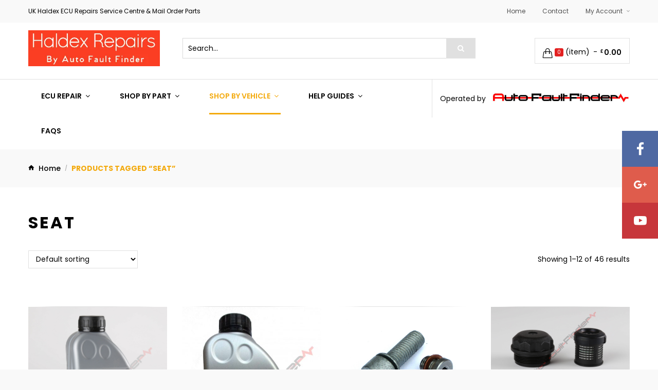

--- FILE ---
content_type: text/html; charset=UTF-8
request_url: https://www.haldexrepairs.co.uk/product-tag/seat/
body_size: 17264
content:
<!DOCTYPE html>
<html lang="en-GB">
<head>
<!-- Google tag (gtag.js) -->
<script async src="https://www.googletagmanager.com/gtag/js?id=G-BPZ752KWDR"></script>
<script>
  window.dataLayer = window.dataLayer || [];
  function gtag(){dataLayer.push(arguments);}
  gtag('js', new Date());

  gtag('config', 'G-BPZ752KWDR');
</script>	
<meta charset="UTF-8">
<meta name="viewport" content="width=device-width, initial-scale=1">
<link rel="profile" href="http://gmpg.org/xfn/11">
<link rel="pingback" href="https://www.haldexrepairs.co.uk/xmlrpc.php">

<title>Seat &#8211; Haldex Parts and ECU Repairs by Auto Fault Finder Ltd</title>
<meta name='robots' content='max-image-preview:large' />
<link rel='dns-prefetch' href='//fonts.googleapis.com' />
<link rel="alternate" type="application/rss+xml" title="Haldex Parts and ECU Repairs by Auto Fault Finder Ltd &raquo; Feed" href="https://www.haldexrepairs.co.uk/feed/" />
<link rel="alternate" type="application/rss+xml" title="Haldex Parts and ECU Repairs by Auto Fault Finder Ltd &raquo; Comments Feed" href="https://www.haldexrepairs.co.uk/comments/feed/" />
<link rel="alternate" type="application/rss+xml" title="Haldex Parts and ECU Repairs by Auto Fault Finder Ltd &raquo; Seat Tag Feed" href="https://www.haldexrepairs.co.uk/product-tag/seat/feed/" />
<script type="text/javascript">
/* <![CDATA[ */
window._wpemojiSettings = {"baseUrl":"https:\/\/s.w.org\/images\/core\/emoji\/15.0.3\/72x72\/","ext":".png","svgUrl":"https:\/\/s.w.org\/images\/core\/emoji\/15.0.3\/svg\/","svgExt":".svg","source":{"concatemoji":"https:\/\/www.haldexrepairs.co.uk\/wp-includes\/js\/wp-emoji-release.min.js?ver=6.5.7"}};
/*! This file is auto-generated */
!function(i,n){var o,s,e;function c(e){try{var t={supportTests:e,timestamp:(new Date).valueOf()};sessionStorage.setItem(o,JSON.stringify(t))}catch(e){}}function p(e,t,n){e.clearRect(0,0,e.canvas.width,e.canvas.height),e.fillText(t,0,0);var t=new Uint32Array(e.getImageData(0,0,e.canvas.width,e.canvas.height).data),r=(e.clearRect(0,0,e.canvas.width,e.canvas.height),e.fillText(n,0,0),new Uint32Array(e.getImageData(0,0,e.canvas.width,e.canvas.height).data));return t.every(function(e,t){return e===r[t]})}function u(e,t,n){switch(t){case"flag":return n(e,"\ud83c\udff3\ufe0f\u200d\u26a7\ufe0f","\ud83c\udff3\ufe0f\u200b\u26a7\ufe0f")?!1:!n(e,"\ud83c\uddfa\ud83c\uddf3","\ud83c\uddfa\u200b\ud83c\uddf3")&&!n(e,"\ud83c\udff4\udb40\udc67\udb40\udc62\udb40\udc65\udb40\udc6e\udb40\udc67\udb40\udc7f","\ud83c\udff4\u200b\udb40\udc67\u200b\udb40\udc62\u200b\udb40\udc65\u200b\udb40\udc6e\u200b\udb40\udc67\u200b\udb40\udc7f");case"emoji":return!n(e,"\ud83d\udc26\u200d\u2b1b","\ud83d\udc26\u200b\u2b1b")}return!1}function f(e,t,n){var r="undefined"!=typeof WorkerGlobalScope&&self instanceof WorkerGlobalScope?new OffscreenCanvas(300,150):i.createElement("canvas"),a=r.getContext("2d",{willReadFrequently:!0}),o=(a.textBaseline="top",a.font="600 32px Arial",{});return e.forEach(function(e){o[e]=t(a,e,n)}),o}function t(e){var t=i.createElement("script");t.src=e,t.defer=!0,i.head.appendChild(t)}"undefined"!=typeof Promise&&(o="wpEmojiSettingsSupports",s=["flag","emoji"],n.supports={everything:!0,everythingExceptFlag:!0},e=new Promise(function(e){i.addEventListener("DOMContentLoaded",e,{once:!0})}),new Promise(function(t){var n=function(){try{var e=JSON.parse(sessionStorage.getItem(o));if("object"==typeof e&&"number"==typeof e.timestamp&&(new Date).valueOf()<e.timestamp+604800&&"object"==typeof e.supportTests)return e.supportTests}catch(e){}return null}();if(!n){if("undefined"!=typeof Worker&&"undefined"!=typeof OffscreenCanvas&&"undefined"!=typeof URL&&URL.createObjectURL&&"undefined"!=typeof Blob)try{var e="postMessage("+f.toString()+"("+[JSON.stringify(s),u.toString(),p.toString()].join(",")+"));",r=new Blob([e],{type:"text/javascript"}),a=new Worker(URL.createObjectURL(r),{name:"wpTestEmojiSupports"});return void(a.onmessage=function(e){c(n=e.data),a.terminate(),t(n)})}catch(e){}c(n=f(s,u,p))}t(n)}).then(function(e){for(var t in e)n.supports[t]=e[t],n.supports.everything=n.supports.everything&&n.supports[t],"flag"!==t&&(n.supports.everythingExceptFlag=n.supports.everythingExceptFlag&&n.supports[t]);n.supports.everythingExceptFlag=n.supports.everythingExceptFlag&&!n.supports.flag,n.DOMReady=!1,n.readyCallback=function(){n.DOMReady=!0}}).then(function(){return e}).then(function(){var e;n.supports.everything||(n.readyCallback(),(e=n.source||{}).concatemoji?t(e.concatemoji):e.wpemoji&&e.twemoji&&(t(e.twemoji),t(e.wpemoji)))}))}((window,document),window._wpemojiSettings);
/* ]]> */
</script>
<link rel='stylesheet' id='wc-stripe-blocks-checkout-style-css' href='https://www.haldexrepairs.co.uk/wp-content/plugins/woocommerce-gateway-stripe/build/upe_blocks.css?ver=03c51a0b4383fed0917831f3ea9aefda' type='text/css' media='all' />
<style id='wp-emoji-styles-inline-css' type='text/css'>

	img.wp-smiley, img.emoji {
		display: inline !important;
		border: none !important;
		box-shadow: none !important;
		height: 1em !important;
		width: 1em !important;
		margin: 0 0.07em !important;
		vertical-align: -0.1em !important;
		background: none !important;
		padding: 0 !important;
	}
</style>
<link rel='stylesheet' id='wp-block-library-css' href='https://www.haldexrepairs.co.uk/wp-includes/css/dist/block-library/style.min.css?ver=6.5.7' type='text/css' media='all' />
<style id='classic-theme-styles-inline-css' type='text/css'>
/*! This file is auto-generated */
.wp-block-button__link{color:#fff;background-color:#32373c;border-radius:9999px;box-shadow:none;text-decoration:none;padding:calc(.667em + 2px) calc(1.333em + 2px);font-size:1.125em}.wp-block-file__button{background:#32373c;color:#fff;text-decoration:none}
</style>
<style id='global-styles-inline-css' type='text/css'>
body{--wp--preset--color--black: #000000;--wp--preset--color--cyan-bluish-gray: #abb8c3;--wp--preset--color--white: #ffffff;--wp--preset--color--pale-pink: #f78da7;--wp--preset--color--vivid-red: #cf2e2e;--wp--preset--color--luminous-vivid-orange: #ff6900;--wp--preset--color--luminous-vivid-amber: #fcb900;--wp--preset--color--light-green-cyan: #7bdcb5;--wp--preset--color--vivid-green-cyan: #00d084;--wp--preset--color--pale-cyan-blue: #8ed1fc;--wp--preset--color--vivid-cyan-blue: #0693e3;--wp--preset--color--vivid-purple: #9b51e0;--wp--preset--gradient--vivid-cyan-blue-to-vivid-purple: linear-gradient(135deg,rgba(6,147,227,1) 0%,rgb(155,81,224) 100%);--wp--preset--gradient--light-green-cyan-to-vivid-green-cyan: linear-gradient(135deg,rgb(122,220,180) 0%,rgb(0,208,130) 100%);--wp--preset--gradient--luminous-vivid-amber-to-luminous-vivid-orange: linear-gradient(135deg,rgba(252,185,0,1) 0%,rgba(255,105,0,1) 100%);--wp--preset--gradient--luminous-vivid-orange-to-vivid-red: linear-gradient(135deg,rgba(255,105,0,1) 0%,rgb(207,46,46) 100%);--wp--preset--gradient--very-light-gray-to-cyan-bluish-gray: linear-gradient(135deg,rgb(238,238,238) 0%,rgb(169,184,195) 100%);--wp--preset--gradient--cool-to-warm-spectrum: linear-gradient(135deg,rgb(74,234,220) 0%,rgb(151,120,209) 20%,rgb(207,42,186) 40%,rgb(238,44,130) 60%,rgb(251,105,98) 80%,rgb(254,248,76) 100%);--wp--preset--gradient--blush-light-purple: linear-gradient(135deg,rgb(255,206,236) 0%,rgb(152,150,240) 100%);--wp--preset--gradient--blush-bordeaux: linear-gradient(135deg,rgb(254,205,165) 0%,rgb(254,45,45) 50%,rgb(107,0,62) 100%);--wp--preset--gradient--luminous-dusk: linear-gradient(135deg,rgb(255,203,112) 0%,rgb(199,81,192) 50%,rgb(65,88,208) 100%);--wp--preset--gradient--pale-ocean: linear-gradient(135deg,rgb(255,245,203) 0%,rgb(182,227,212) 50%,rgb(51,167,181) 100%);--wp--preset--gradient--electric-grass: linear-gradient(135deg,rgb(202,248,128) 0%,rgb(113,206,126) 100%);--wp--preset--gradient--midnight: linear-gradient(135deg,rgb(2,3,129) 0%,rgb(40,116,252) 100%);--wp--preset--font-size--small: 13px;--wp--preset--font-size--medium: 20px;--wp--preset--font-size--large: 36px;--wp--preset--font-size--x-large: 42px;--wp--preset--spacing--20: 0.44rem;--wp--preset--spacing--30: 0.67rem;--wp--preset--spacing--40: 1rem;--wp--preset--spacing--50: 1.5rem;--wp--preset--spacing--60: 2.25rem;--wp--preset--spacing--70: 3.38rem;--wp--preset--spacing--80: 5.06rem;--wp--preset--shadow--natural: 6px 6px 9px rgba(0, 0, 0, 0.2);--wp--preset--shadow--deep: 12px 12px 50px rgba(0, 0, 0, 0.4);--wp--preset--shadow--sharp: 6px 6px 0px rgba(0, 0, 0, 0.2);--wp--preset--shadow--outlined: 6px 6px 0px -3px rgba(255, 255, 255, 1), 6px 6px rgba(0, 0, 0, 1);--wp--preset--shadow--crisp: 6px 6px 0px rgba(0, 0, 0, 1);}:where(.is-layout-flex){gap: 0.5em;}:where(.is-layout-grid){gap: 0.5em;}body .is-layout-flex{display: flex;}body .is-layout-flex{flex-wrap: wrap;align-items: center;}body .is-layout-flex > *{margin: 0;}body .is-layout-grid{display: grid;}body .is-layout-grid > *{margin: 0;}:where(.wp-block-columns.is-layout-flex){gap: 2em;}:where(.wp-block-columns.is-layout-grid){gap: 2em;}:where(.wp-block-post-template.is-layout-flex){gap: 1.25em;}:where(.wp-block-post-template.is-layout-grid){gap: 1.25em;}.has-black-color{color: var(--wp--preset--color--black) !important;}.has-cyan-bluish-gray-color{color: var(--wp--preset--color--cyan-bluish-gray) !important;}.has-white-color{color: var(--wp--preset--color--white) !important;}.has-pale-pink-color{color: var(--wp--preset--color--pale-pink) !important;}.has-vivid-red-color{color: var(--wp--preset--color--vivid-red) !important;}.has-luminous-vivid-orange-color{color: var(--wp--preset--color--luminous-vivid-orange) !important;}.has-luminous-vivid-amber-color{color: var(--wp--preset--color--luminous-vivid-amber) !important;}.has-light-green-cyan-color{color: var(--wp--preset--color--light-green-cyan) !important;}.has-vivid-green-cyan-color{color: var(--wp--preset--color--vivid-green-cyan) !important;}.has-pale-cyan-blue-color{color: var(--wp--preset--color--pale-cyan-blue) !important;}.has-vivid-cyan-blue-color{color: var(--wp--preset--color--vivid-cyan-blue) !important;}.has-vivid-purple-color{color: var(--wp--preset--color--vivid-purple) !important;}.has-black-background-color{background-color: var(--wp--preset--color--black) !important;}.has-cyan-bluish-gray-background-color{background-color: var(--wp--preset--color--cyan-bluish-gray) !important;}.has-white-background-color{background-color: var(--wp--preset--color--white) !important;}.has-pale-pink-background-color{background-color: var(--wp--preset--color--pale-pink) !important;}.has-vivid-red-background-color{background-color: var(--wp--preset--color--vivid-red) !important;}.has-luminous-vivid-orange-background-color{background-color: var(--wp--preset--color--luminous-vivid-orange) !important;}.has-luminous-vivid-amber-background-color{background-color: var(--wp--preset--color--luminous-vivid-amber) !important;}.has-light-green-cyan-background-color{background-color: var(--wp--preset--color--light-green-cyan) !important;}.has-vivid-green-cyan-background-color{background-color: var(--wp--preset--color--vivid-green-cyan) !important;}.has-pale-cyan-blue-background-color{background-color: var(--wp--preset--color--pale-cyan-blue) !important;}.has-vivid-cyan-blue-background-color{background-color: var(--wp--preset--color--vivid-cyan-blue) !important;}.has-vivid-purple-background-color{background-color: var(--wp--preset--color--vivid-purple) !important;}.has-black-border-color{border-color: var(--wp--preset--color--black) !important;}.has-cyan-bluish-gray-border-color{border-color: var(--wp--preset--color--cyan-bluish-gray) !important;}.has-white-border-color{border-color: var(--wp--preset--color--white) !important;}.has-pale-pink-border-color{border-color: var(--wp--preset--color--pale-pink) !important;}.has-vivid-red-border-color{border-color: var(--wp--preset--color--vivid-red) !important;}.has-luminous-vivid-orange-border-color{border-color: var(--wp--preset--color--luminous-vivid-orange) !important;}.has-luminous-vivid-amber-border-color{border-color: var(--wp--preset--color--luminous-vivid-amber) !important;}.has-light-green-cyan-border-color{border-color: var(--wp--preset--color--light-green-cyan) !important;}.has-vivid-green-cyan-border-color{border-color: var(--wp--preset--color--vivid-green-cyan) !important;}.has-pale-cyan-blue-border-color{border-color: var(--wp--preset--color--pale-cyan-blue) !important;}.has-vivid-cyan-blue-border-color{border-color: var(--wp--preset--color--vivid-cyan-blue) !important;}.has-vivid-purple-border-color{border-color: var(--wp--preset--color--vivid-purple) !important;}.has-vivid-cyan-blue-to-vivid-purple-gradient-background{background: var(--wp--preset--gradient--vivid-cyan-blue-to-vivid-purple) !important;}.has-light-green-cyan-to-vivid-green-cyan-gradient-background{background: var(--wp--preset--gradient--light-green-cyan-to-vivid-green-cyan) !important;}.has-luminous-vivid-amber-to-luminous-vivid-orange-gradient-background{background: var(--wp--preset--gradient--luminous-vivid-amber-to-luminous-vivid-orange) !important;}.has-luminous-vivid-orange-to-vivid-red-gradient-background{background: var(--wp--preset--gradient--luminous-vivid-orange-to-vivid-red) !important;}.has-very-light-gray-to-cyan-bluish-gray-gradient-background{background: var(--wp--preset--gradient--very-light-gray-to-cyan-bluish-gray) !important;}.has-cool-to-warm-spectrum-gradient-background{background: var(--wp--preset--gradient--cool-to-warm-spectrum) !important;}.has-blush-light-purple-gradient-background{background: var(--wp--preset--gradient--blush-light-purple) !important;}.has-blush-bordeaux-gradient-background{background: var(--wp--preset--gradient--blush-bordeaux) !important;}.has-luminous-dusk-gradient-background{background: var(--wp--preset--gradient--luminous-dusk) !important;}.has-pale-ocean-gradient-background{background: var(--wp--preset--gradient--pale-ocean) !important;}.has-electric-grass-gradient-background{background: var(--wp--preset--gradient--electric-grass) !important;}.has-midnight-gradient-background{background: var(--wp--preset--gradient--midnight) !important;}.has-small-font-size{font-size: var(--wp--preset--font-size--small) !important;}.has-medium-font-size{font-size: var(--wp--preset--font-size--medium) !important;}.has-large-font-size{font-size: var(--wp--preset--font-size--large) !important;}.has-x-large-font-size{font-size: var(--wp--preset--font-size--x-large) !important;}
.wp-block-navigation a:where(:not(.wp-element-button)){color: inherit;}
:where(.wp-block-post-template.is-layout-flex){gap: 1.25em;}:where(.wp-block-post-template.is-layout-grid){gap: 1.25em;}
:where(.wp-block-columns.is-layout-flex){gap: 2em;}:where(.wp-block-columns.is-layout-grid){gap: 2em;}
.wp-block-pullquote{font-size: 1.5em;line-height: 1.6;}
</style>
<link rel='stylesheet' id='woocommerce-layout-css' href='https://www.haldexrepairs.co.uk/wp-content/plugins/woocommerce/assets/css/woocommerce-layout.css?ver=9.0.3' type='text/css' media='all' />
<link rel='stylesheet' id='woocommerce-smallscreen-css' href='https://www.haldexrepairs.co.uk/wp-content/plugins/woocommerce/assets/css/woocommerce-smallscreen.css?ver=9.0.3' type='text/css' media='only screen and (max-width: 768px)' />
<link rel='stylesheet' id='woocommerce-general-css' href='https://www.haldexrepairs.co.uk/wp-content/plugins/woocommerce/assets/css/woocommerce.css?ver=9.0.3' type='text/css' media='all' />
<style id='woocommerce-inline-inline-css' type='text/css'>
.woocommerce form .form-row .required { visibility: visible; }
</style>
<link rel='stylesheet' id='vg-siva-fonts-css' href='https://fonts.googleapis.com/css?family=Poppins%3A300%2C400%2C500%2C600%2C700%7CPlayfair+Display%3A400%2C400i%2C700%2C700i%2C900%2C900i%7CDroid+Serif%3A400%2C400i%2C700%2C700i%7CMontserrat%3A300%2C300i%2C400%2C400i%2C500%2C500i%2C600%2C600i%2C700%2C700i&#038;subset' type='text/css' media='all' />
<link rel='stylesheet' id='js_composer_custom_css-css' href='//www.haldexrepairs.co.uk/wp-content/uploads/js_composer/custom.css?ver=7.5' type='text/css' media='all' />
<link rel='stylesheet' id='font-awesome-css' href='https://www.haldexrepairs.co.uk/wp-content/themes/vg-siva/assets/common/css/font-awesome.min.css?ver=4.6.3' type='text/css' media='all' />
<link rel='stylesheet' id='simple-line-icons-css' href='https://www.haldexrepairs.co.uk/wp-content/themes/vg-siva/assets/common/css/simple-line-icons.css?ver=4.6.3' type='text/css' media='all' />
<link rel='stylesheet' id='bootstrap-css' href='https://www.haldexrepairs.co.uk/wp-content/themes/vg-siva/assets/common/css/bootstrap.min.css?ver=3.3.7' type='text/css' media='all' />
<link rel='stylesheet' id='bootstrap-theme-css' href='https://www.haldexrepairs.co.uk/wp-content/themes/vg-siva/assets/common/css/bootstrap-theme.min.css?ver=3.3.7' type='text/css' media='all' />
<link rel='stylesheet' id='owl-carousel-css' href='https://www.haldexrepairs.co.uk/wp-content/themes/vg-siva/assets/common/css/owl.carousel.css?ver=1.3.2' type='text/css' media='all' />
<link rel='stylesheet' id='owl.theme-css' href='https://www.haldexrepairs.co.uk/wp-content/themes/vg-siva/assets/common/css/owl.theme.css?ver=1.3.2' type='text/css' media='all' />
<link rel='stylesheet' id='treeview-css' href='https://www.haldexrepairs.co.uk/wp-content/themes/vg-siva/assets/common/css/jquery.treeview.css?ver=1.3.2' type='text/css' media='all' />
<link rel='stylesheet' id='material-css' href='https://www.haldexrepairs.co.uk/wp-content/themes/vg-siva/assets/common/css/material-design-iconic-font.min.css?ver=2.2.0' type='text/css' media='all' />
<link rel='stylesheet' id='elegant-css' href='https://www.haldexrepairs.co.uk/wp-content/themes/vg-siva/assets/common/css/elegant-style.css?ver=1.0.0' type='text/css' media='all' />
<link rel='stylesheet' id='themify-icons-css' href='https://www.haldexrepairs.co.uk/wp-content/themes/vg-siva/assets/common/css/themify-icons.css?ver=1.0.0' type='text/css' media='all' />
<link rel='stylesheet' id='sumoselect-css' href='https://www.haldexrepairs.co.uk/wp-content/themes/vg-siva/assets/common/css/sumoselect.css?ver=1.0.0' type='text/css' media='all' />
<link rel='stylesheet' id='thumbnail-slider-css' href='https://www.haldexrepairs.co.uk/wp-content/themes/vg-siva/assets/common/css/thumbnail-slider.css?ver=1.0.0' type='text/css' media='all' />
<link rel='stylesheet' id='vg-siva-font_google_code-css' href='https://fonts.googleapis.com/css?family=PT+Sans%3A400%2C400i%2C700%2C700i&#038;ver=1.0' type='text/css' media='all' />
<link rel='stylesheet' id='nanoscroller-css' href='https://www.haldexrepairs.co.uk/wp-content/themes/vg-siva/assets/common/css/nanoscroller.css?ver=3.3.7' type='text/css' media='all' />
<link rel='stylesheet' id='animate-css' href='https://www.haldexrepairs.co.uk/wp-content/themes/vg-siva/assets/css/animate.css?ver=1.0' type='text/css' media='all' />
<link rel='stylesheet' id='vg-siva-menus-css' href='https://www.haldexrepairs.co.uk/wp-content/themes/vg-siva/assets/css/menus.css?ver=1.0' type='text/css' media='all' />
<link rel='stylesheet' id='vg-siva-offcanvas-css' href='https://www.haldexrepairs.co.uk/wp-content/themes/vg-siva/assets/css/offcanvas.css?ver=1.0' type='text/css' media='all' />
<link rel='stylesheet' id='vg-siva-css-css' href='https://www.haldexrepairs.co.uk/wp-content/themes/vg-siva/assets/css/theme.css?ver=1.0' type='text/css' media='all' />
<link rel='stylesheet' id='vg-siva-style-css' href='https://www.haldexrepairs.co.uk/wp-content/themes/vg-siva/style.css?ver=1.0' type='text/css' media='all' />
<style id='vg-siva-style-inline-css' type='text/css'>
/* Show upsell products on mobile devices in portrait mode */
@media only screen and (max-width: 767px) {
  
  /* Set the upsell products container to span the full width */
  .up-sells {
    display: block;
    width: 50%;
    /* Add any additional styling as needed */
  }
  
  /* Add spacing between icon and left edge of screen */
  .wpb_heading.style-3 {
    padding-left: 15px; /* Adjust the value as needed */
  }
}

/* Style links within product descriptions */
/* Existing CSS styles */

.vc_message_box a,
.short-description a,
.woocommerce-product-details__short-description a {
  color: #F4AA0B; /* Change to your desired link color */
  /* Add any additional styling as needed */
}

/* Style for Product Description H2 tag */
.badesc {
    font-size: 16px;
}
.bavehicles {
    font-size: 14px;
}

/* Style for list */
.wpb_wrapper ul {
    list-style-type: disc; /* Set the bullet style */
    margin-left: 20px; /* Adjust the left margin for indentation */
    padding-top: 10px; /* Add padding to the top */
    padding-bottom: 10px; /* Add padding to the bottom */
}
/* Style for list items */
.wpb_wrapper ul li {
    padding-bottom: 5px; /* Add padding between list items */
}

/* Old CSS code */
/* You can paste your old CSS code here */
/* For example: */
/* .up-sells .upsells .products {
  width: 200%;  Your existing width rule 
} */


/* Add more of your existing CSS code as needed */
</style>
<script type="text/template" id="tmpl-variation-template">
	<div class="woocommerce-variation-description">{{{ data.variation.variation_description }}}</div>
	<div class="woocommerce-variation-price">{{{ data.variation.price_html }}}</div>
	<div class="woocommerce-variation-availability">{{{ data.variation.availability_html }}}</div>
</script>
<script type="text/template" id="tmpl-unavailable-variation-template">
	<p>Sorry, this product is unavailable. Please choose a different combination.</p>
</script>
<script type="text/javascript" src="https://www.haldexrepairs.co.uk/wp-includes/js/jquery/jquery.min.js?ver=3.7.1" id="jquery-core-js"></script>
<script type="text/javascript" src="https://www.haldexrepairs.co.uk/wp-includes/js/jquery/jquery-migrate.min.js?ver=3.4.1" id="jquery-migrate-js"></script>
<script type="text/javascript" src="https://www.haldexrepairs.co.uk/wp-content/plugins/woocommerce/assets/js/jquery-blockui/jquery.blockUI.min.js?ver=2.7.0-wc.9.0.3" id="jquery-blockui-js" data-wp-strategy="defer"></script>
<script type="text/javascript" id="wc-add-to-cart-js-extra">
/* <![CDATA[ */
var wc_add_to_cart_params = {"ajax_url":"\/wp-admin\/admin-ajax.php","wc_ajax_url":"\/?wc-ajax=%%endpoint%%","i18n_view_cart":"View basket","cart_url":"https:\/\/www.haldexrepairs.co.uk\/basket\/","is_cart":"","cart_redirect_after_add":"no"};
/* ]]> */
</script>
<script type="text/javascript" src="https://www.haldexrepairs.co.uk/wp-content/plugins/woocommerce/assets/js/frontend/add-to-cart.min.js?ver=9.0.3" id="wc-add-to-cart-js" data-wp-strategy="defer"></script>
<script type="text/javascript" src="https://www.haldexrepairs.co.uk/wp-content/plugins/woocommerce/assets/js/js-cookie/js.cookie.min.js?ver=2.1.4-wc.9.0.3" id="js-cookie-js" defer="defer" data-wp-strategy="defer"></script>
<script type="text/javascript" id="woocommerce-js-extra">
/* <![CDATA[ */
var woocommerce_params = {"ajax_url":"\/wp-admin\/admin-ajax.php","wc_ajax_url":"\/?wc-ajax=%%endpoint%%"};
/* ]]> */
</script>
<script type="text/javascript" src="https://www.haldexrepairs.co.uk/wp-content/plugins/woocommerce/assets/js/frontend/woocommerce.min.js?ver=9.0.3" id="woocommerce-js" defer="defer" data-wp-strategy="defer"></script>
<script type="text/javascript" src="https://www.haldexrepairs.co.uk/wp-content/plugins/js_composer/assets/js/vendors/woocommerce-add-to-cart.js?ver=7.5" id="vc_woocommerce-add-to-cart-js-js"></script>
<script type="text/javascript" src="https://www.haldexrepairs.co.uk/wp-includes/js/underscore.min.js?ver=1.13.4" id="underscore-js"></script>
<script type="text/javascript" id="wp-util-js-extra">
/* <![CDATA[ */
var _wpUtilSettings = {"ajax":{"url":"\/wp-admin\/admin-ajax.php"}};
/* ]]> */
</script>
<script type="text/javascript" src="https://www.haldexrepairs.co.uk/wp-includes/js/wp-util.min.js?ver=6.5.7" id="wp-util-js"></script>
<script type="text/javascript" id="wc-add-to-cart-variation-js-extra">
/* <![CDATA[ */
var wc_add_to_cart_variation_params = {"wc_ajax_url":"\/?wc-ajax=%%endpoint%%","i18n_no_matching_variations_text":"Sorry, no products matched your selection. Please choose a different combination.","i18n_make_a_selection_text":"Please select some product options before adding this product to your basket.","i18n_unavailable_text":"Sorry, this product is unavailable. Please choose a different combination."};
/* ]]> */
</script>
<script type="text/javascript" src="https://www.haldexrepairs.co.uk/wp-content/plugins/woocommerce/assets/js/frontend/add-to-cart-variation.min.js?ver=9.0.3" id="wc-add-to-cart-variation-js" defer="defer" data-wp-strategy="defer"></script>
<script type="text/javascript" src="https://www.haldexrepairs.co.uk/wp-content/themes/vg-siva/assets/common/js/bootstrap.min.js?ver=3.3.7" id="bootstrap-js"></script>
<script></script><link rel="https://api.w.org/" href="https://www.haldexrepairs.co.uk/wp-json/" /><link rel="alternate" type="application/json" href="https://www.haldexrepairs.co.uk/wp-json/wp/v2/product_tag/20" /><link rel="EditURI" type="application/rsd+xml" title="RSD" href="https://www.haldexrepairs.co.uk/xmlrpc.php?rsd" />
<meta name="generator" content="WordPress 6.5.7" />
<meta name="generator" content="WooCommerce 9.0.3" />
<meta name="generator" content="Redux 4.4.17" />	<noscript><style>.woocommerce-product-gallery{ opacity: 1 !important; }</style></noscript>
	<meta name="generator" content="Powered by WPBakery Page Builder - drag and drop page builder for WordPress."/>
<link rel="icon" href="https://www.haldexrepairs.co.uk/wp-content/uploads/2024/07/cropped-favicon-32x32.png" sizes="32x32" />
<link rel="icon" href="https://www.haldexrepairs.co.uk/wp-content/uploads/2024/07/cropped-favicon-192x192.png" sizes="192x192" />
<link rel="apple-touch-icon" href="https://www.haldexrepairs.co.uk/wp-content/uploads/2024/07/cropped-favicon-180x180.png" />
<meta name="msapplication-TileImage" content="https://www.haldexrepairs.co.uk/wp-content/uploads/2024/07/cropped-favicon-270x270.png" />
<noscript><style> .wpb_animate_when_almost_visible { opacity: 1; }</style></noscript></head>

<body class="archive tax-product_tag term-seat term-20 theme-vg-siva woocommerce woocommerce-page woocommerce-no-js layout-1 preset-1 full-width wpb-js-composer js-comp-ver-7.5 vc_responsive">

<!-- Page Loader Block -->

<div class="vg-website-wrapper">
	<div class="vg-pusher">
		<div class="vg-pusher-after"></div> <!-- Don't REMOVE this code -->
		
		<header id="vg-header-wrapper" class="header-style-1">
			
			<div class="top-bar">
				<div class="container">
					<div class="row">
							
						<div class="col-xs-12 col-md-6 col-topbar col-1">
							<div class="inside-column">
								<div id="text-3" class="widget widget_text">			<div class="textwidget"><ul>
<li>UK Haldex ECU Repairs Service Centre &amp; Mail Order Parts</li>
</ul>
</div>
		</div>							</div>
						</div><!-- End .col-topbar.col-1 -->
												
							
						<div class="col-xs-12 col-md-6 col-topbar col-2">
							<div class="inside-column">
								<div id="nav_menu-4" class="widget widget_nav_menu"><div class="menu-top-mini-menu-container"><ul id="menu-top-mini-menu" class="menu"><li id="menu-item-78903" class="menu-item menu-item-type-post_type menu-item-object-page menu-item-home menu-item-78903"><a href="https://www.haldexrepairs.co.uk/">Home</a></li>
<li id="menu-item-78902" class="menu-item menu-item-type-post_type menu-item-object-page menu-item-78902"><a href="https://www.haldexrepairs.co.uk/contact-details/">Contact</a></li>
<li id="menu-item-78904" class="menu-item menu-item-type-post_type menu-item-object-page menu-item-has-children menu-item-78904"><a href="https://www.haldexrepairs.co.uk/my-account/">My Account</a>
<ul class="sub-menu">
	<li id="menu-item-78905" class="menu-item menu-item-type-custom menu-item-object-custom menu-item-78905"><a href="https://www.haldexrepairs.co.uk/my-account/edit-account/">Account details</a></li>
	<li id="menu-item-78906" class="menu-item menu-item-type-custom menu-item-object-custom menu-item-78906"><a href="https://www.haldexrepairs.co.uk/my-account/orders/">Orders</a></li>
	<li id="menu-item-78907" class="menu-item menu-item-type-custom menu-item-object-custom menu-item-78907"><a href="https://www.haldexrepairs.co.uk/my-account/edit-address/">Addresses</a></li>
	<li id="menu-item-78908" class="menu-item menu-item-type-custom menu-item-object-custom menu-item-78908"><a href="https://www.haldexrepairs.co.uk/basket/">Basket</a></li>
	<li id="menu-item-78909" class="menu-item menu-item-type-custom menu-item-object-custom menu-item-78909"><a href="https://www.haldexrepairs.co.uk/checkout/">Checkout</a></li>
</ul>
</li>
</ul></div></div>							</div>
						</div><!-- End .col-topbar.col-1 -->
				
					</div>
				</div>
			</div><!-- End .top-bar -->
					
			
			<div class="site-header">
				<div class="container">
					<div class="row">	
												<div id="logo-wrapper" class="col-xs-12 col-md-3">
							<div class="logo-inside">
								<a href="https://www.haldexrepairs.co.uk/" rel="home"><img class="site-logo" src="https://www.haldexrepairs.co.uk/wp-content/uploads/2024/07/logo2.webp" alt="Haldex Parts and ECU Repairs by Auto Fault Finder Ltd" /></a>							</div>
						</div><!-- End site-logo -->
						
							
						<div class="col-xs-12 col-md-6 top-search">
							<span class="search-icon"></span>
							<div class="search-inside">
								<div id="search-5" class="widget widget_search"><form role="search" method="get" id="blogsearchform" class="searchform" action="https://www.haldexrepairs.co.uk/" >
	<div class="form-input">
		<input class="input_text" type="text" value="Search..." name="s" id="search_input" />
		<button class="button" type="submit" id="blogsearchsubmit"><i class="fa fa-search"></i></button>
		<input type="hidden" name="post_type" value="post" />
		</div>
	</form></div>							</div>
						</div><!-- End .top-search -->
								

							
						<div class="col-xs-12 col-md-3 top-cart style-1">
							<div class="cart-inside">
								<div id="woocommerce_widget_cart-2" class="widget woocommerce widget_shopping_cart"><div class="widget-title"><h3>Basket</h3></div><div class="widget_shopping_cart_content"></div></div>							</div>
						</div><!-- End .top-cart -->
							
						
					</div>
				</div>
			</div>
						<div class="site-navigation">
				<div class="container">
					<div class="row">
						<div id="navigation" class="col-xs-12 col-lg-8">
							<div class="menu-wrapper visible-lg set-padding">
								<nav class="main-navigation default-navigation">
									<ul class="menu-main-top-navigation-menu"><li id="vg-siva-menu-item-73498" class="menu-item menu-item-type-custom menu-item-object-custom menu-item-has-children"><a>ECU Repair</a>
<ul class="sub-menu  level-0" >
	<li id="vg-siva-menu-item-73499" class="menu-item menu-item-type-custom menu-item-object-custom"><a href="https://www.haldexrepairs.co.uk/ecu-testing-repair-service/">About Our Repair Service</a></li>
	<li id="vg-siva-menu-item-73500" class="menu-item menu-item-type-custom menu-item-object-custom"><a href="https://www.haldexrepairs.co.uk/shop/ecu-repair-services/gen-5-haldex-controller-repair-0ay907554f-0ay907554j-0cq907554d-0cq907554f-0cq907554h/">Gen 5 Haldex</a></li>
	<li id="vg-siva-menu-item-73501" class="menu-item menu-item-type-custom menu-item-object-custom"><a href="https://www.haldexrepairs.co.uk/shop/ecu-repair-services/haldex-ecu-repair-service-mail-order/">Gen 4 Haldex</a></li>
	<li id="vg-siva-menu-item-73502" class="menu-item menu-item-type-custom menu-item-object-custom"><a href="https://www.haldexrepairs.co.uk/shop/ecu-repair-services/haldex-ecu-repair-service-mail-order/">Gen 2 Haldex</a></li>
	<li id="vg-siva-menu-item-73503" class="menu-item menu-item-type-custom menu-item-object-custom"><a href="https://www.haldexrepairs.co.uk/shop/ecu-repair-services/haldex-ecu-scrabble-stopper/">Land Rover Scrabble Stopper</a></li>
</ul>
</li>
<li id="vg-siva-menu-item-73504" class="menu-item menu-item-type-custom menu-item-object-custom menu-item-has-children"><a>Shop By Part</a>
<ul class="sub-menu  level-0" >
	<li id="vg-siva-menu-item-73505" class="menu-item menu-item-type-custom menu-item-object-custom"><a href="https://www.haldexrepairs.co.uk/product-category/haldex-controller-units-ecu-dem-rdcm-2/">Haldex ECU Controllers</a></li>
	<li id="vg-siva-menu-item-73506" class="menu-item menu-item-type-custom menu-item-object-custom"><a href="https://www.haldexrepairs.co.uk/product-category/repair-and-service-kits/">Haldex Pumps (Bundle Kits)</a></li>
	<li id="vg-siva-menu-item-73507" class="menu-item menu-item-type-custom menu-item-object-custom"><a href="http://www.haldexrepairs.co.uk/product-category/pumps/">Haldex Pumps</a></li>
	<li id="vg-siva-menu-item-73508" class="menu-item menu-item-type-custom menu-item-object-custom"><a href="https://www.haldexrepairs.co.uk/product-category/service-kit/">Haldex Oil Service Kits</a></li>
	<li id="vg-siva-menu-item-73509" class="menu-item menu-item-type-custom menu-item-object-custom"><a href="http://www.haldexrepairs.co.uk/product-category/filters/">Haldex Filters</a></li>
	<li id="vg-siva-menu-item-73510" class="menu-item menu-item-type-custom menu-item-object-custom"><a href="http://www.haldexrepairs.co.uk/product-category/fluids/">Haldex Oil</a></li>
	<li id="vg-siva-menu-item-73511" class="menu-item menu-item-type-custom menu-item-object-custom"><a href="https://www.haldexrepairs.co.uk/product-category/haldex-other-small-parts/">Haldex Other Small Parts</a></li>
</ul>
</li>
<li id="vg-siva-menu-item-73512" class="menu-item menu-item-type-custom menu-item-object-custom current-menu-ancestor current-menu-parent menu-item-has-children"><a>Shop By Vehicle</a>
<ul class="sub-menu  level-0" >
	<li id="vg-siva-menu-item-73513" class="menu-item menu-item-type-custom menu-item-object-custom"><a href="http://www.haldexrepairs.co.uk/product-tag/audi/">Audi</a></li>
	<li id="vg-siva-menu-item-73514" class="menu-item menu-item-type-custom menu-item-object-custom"><a href="http://www.haldexrepairs.co.uk/product-tag/bmw/">BMW</a></li>
	<li id="vg-siva-menu-item-73515" class="menu-item menu-item-type-custom menu-item-object-custom"><a href="http://www.haldexrepairs.co.uk/product-tag/ford/">Ford</a></li>
	<li id="vg-siva-menu-item-73516" class="menu-item menu-item-type-custom menu-item-object-custom"><a href="https://www.haldexrepairs.co.uk/product-tag/land-rover/">Land Rover</a></li>
	<li id="vg-siva-menu-item-73517" class="menu-item menu-item-type-custom menu-item-object-custom current-menu-item"><a href="http://www.haldexrepairs.co.uk/product-tag/seat/">Seat</a></li>
	<li id="vg-siva-menu-item-73518" class="menu-item menu-item-type-custom menu-item-object-custom"><a href="http://www.haldexrepairs.co.uk/product-tag/Skoda/">Skoda</a></li>
	<li id="vg-siva-menu-item-73519" class="menu-item menu-item-type-custom menu-item-object-custom"><a href="http://www.haldexrepairs.co.uk/product-tag/volkswagen/">Volkswagen VW</a></li>
	<li id="vg-siva-menu-item-73520" class="menu-item menu-item-type-custom menu-item-object-custom"><a href="http://www.haldexrepairs.co.uk/product-tag/volvo/">Volvo</a></li>
</ul>
</li>
<li id="vg-siva-menu-item-73521" class="menu-item menu-item-type-custom menu-item-object-custom menu-item-has-children"><a>Help Guides</a>
<ul class="sub-menu  level-0" >
	<li id="vg-siva-menu-item-73522" class="menu-item menu-item-type-post_type menu-item-object-page"><a href="https://www.haldexrepairs.co.uk/what-generation-of-haldex-is-on-my-car/">What Generation of Haldex is on my car?</a></li>
	<li id="vg-siva-menu-item-73523" class="menu-item menu-item-type-post_type menu-item-object-page"><a href="https://www.haldexrepairs.co.uk/generation-5-haldex-fault-finding-repair-guide/">Gen 5 (VAG) Troubleshooting</a></li>
	<li id="vg-siva-menu-item-73524" class="menu-item menu-item-type-post_type menu-item-object-page"><a href="https://www.haldexrepairs.co.uk/guide-generation-4-haldex-trouble-shooting/">Gen 4 (VAG) Troubleshooting</a></li>
	<li id="vg-siva-menu-item-73525" class="menu-item menu-item-type-post_type menu-item-object-page"><a href="https://www.haldexrepairs.co.uk/ford-kuga-awd-dem-malfunction-haldex-repair-information/">Ford Kuga</a></li>
	<li id="vg-siva-menu-item-73526" class="menu-item menu-item-type-post_type menu-item-object-page"><a href="https://www.haldexrepairs.co.uk/land-rover-freelander-2-fl2-range-rover-evoque-haldex-fault-finding-problems-solutions/">Land Rover &#038; Range Rover</a></li>
	<li id="vg-siva-menu-item-73527" class="menu-item menu-item-type-post_type menu-item-object-page"><a href="https://www.haldexrepairs.co.uk/volvo-ford-and-landrover-haldex-ecu-repairs-and-replacement/">Volvo</a></li>
	<li id="vg-siva-menu-item-73528" class="menu-item menu-item-type-post_type menu-item-object-page"><a href="https://www.haldexrepairs.co.uk/vw-transport-t5-no-comms-wiring-problem-diff-lock/">VW Transporter T5</a></li>
	<li id="vg-siva-menu-item-73529" class="menu-item menu-item-type-post_type menu-item-object-page"><a href="https://www.haldexrepairs.co.uk/guide-to-front-e-diff-lock-lsd-on-golf-gti-autobahn-seat-leon-skoda-octavia/">Front VAQ E Diff Lock LSD</a></li>
	<li id="vg-siva-menu-item-73530" class="menu-item menu-item-type-post_type menu-item-object-page"><a href="https://www.haldexrepairs.co.uk/replace-generation-4-filter-andor-pump/">Filter &#038; Pump Gen 4 (VAG)</a></li>
	<li id="vg-siva-menu-item-73531" class="menu-item menu-item-type-post_type menu-item-object-page"><a href="https://www.haldexrepairs.co.uk/haldex-diff-oil-fill-quantity/">Haldex &#038; Diff Oil Fill Quantity</a></li>
	<li id="vg-siva-menu-item-73532" class="menu-item menu-item-type-post_type menu-item-object-page"><a href="https://www.haldexrepairs.co.uk/gen-2-02249-sensor-for-oil-pressure-and-oil-temperature-g347-014-defective/">Oil Press &#038; Temp Sensor Fault</a></li>
	<li id="vg-siva-menu-item-73533" class="menu-item menu-item-type-post_type menu-item-object-page"><a href="https://www.haldexrepairs.co.uk/torque-spec-values-for-haldex-coupling-bolts-components/">Torque Tightening Specs</a></li>
</ul>
</li>
<li id="vg-siva-menu-item-73534" class="menu-item menu-item-type-post_type menu-item-object-page"><a href="https://www.haldexrepairs.co.uk/faqs/">FAQs</a></li>
</ul>								</nav><!-- .main-navigation -->
							</div><!-- End large-navigation -->
							<div class="responsive-navigation visible-xs">
								<ul>
									<li class="offcanvas-menu-button">
										<a class="tools_button">
											<span class="menu-button-text">Menu</span>
											<span class="tools_button_icon">
												<i class="fa fa-bars"></i>
											</span>
										</a>
									</li>
								</ul>
							</div><!-- End mobile-navigation -->
						</div><!-- End #navigation -->
						
												<div class="col-xs-12 col-lg-4 top-static">
							<div class="static-inside">
								<div id="text-5" class="widget widget_text">			<div class="textwidget">Operated by <img style="max-width: 73%; float: right;"  src="https://www.haldexrepairs.co.uk/wp-content/uploads/2017/05/logo.png" alt="Auto Fault Finder" /></div>
		</div>							</div>
						</div>
											</div>
				</div>
			</div>
		</header>
<div id="vg-main-content-wrapper" class="main-container page-shop archive-product">
	<div class="site-breadcrumb">
		<div class="container">
		
			<ul id="breadcrumbs" class="breadcrumbs"><li class="item"><a href="https://www.haldexrepairs.co.uk">Home</a></li><li class="separator"> / </li><li class="item">Products tagged &ldquo;Seat&rdquo;</li></ul>		</div>
	</div><!-- .site-breadcrumb -->
	<div class="container">
		
		<header class="page-header">
		
			<h1 class="page-title">Seat</h1>

				</header><!-- .page-header -->
			
		<div class="row">
			<div id="content" class="col-xs-12 site-content" >
				<div class="archive-content small-icon">
				
									
													
								
											<div class="toolbar">
							
														
							<div class="woocommerce-notices-wrapper"></div><p class="woocommerce-result-count">
	Showing 1&ndash;12 of 46 results</p>
<form class="woocommerce-ordering" method="get">
	<select name="orderby" class="orderby" aria-label="Shop order">
					<option value="menu_order"  selected='selected'>Default sorting</option>
					<option value="popularity" >Sort by popularity</option>
					<option value="date" >Sort by latest</option>
					<option value="price" >Sort by price: low to high</option>
					<option value="price-desc" >Sort by price: high to low</option>
			</select>
	<input type="hidden" name="paged" value="1" />
	</form>
							<div class="clearfix"></div>
						</div>
										
					<div class="shop-products grid-view row">

						
							<div class="first vgw-item col-lg-3 col-xs-6 post-5279 product type-product status-publish has-post-thumbnail product_cat-fluids product_tag-audi product_tag-bmw product_tag-seat product_tag-skoda product_tag-volkswagen product_tag-vw outofstock taxable shipping-taxable purchasable product-type-simple">
	
	<div class="vgw-item-i effect-1">
				<div class="list-col4">
			<div class="product-image">
				<a href="https://www.haldexrepairs.co.uk/shop/fluids/borgwarner-high-performance-oil-for-haldex/" title="Borgwarner High Performance Oil for Haldex Generation 2 + 3 + 4 + 5">
					<img width="2193" height="2560" src="[data-uri]" class="primary_image lazy" alt="Borgwarner High Performance Oil for Haldex Generation 2 + 3 + 4 + 5" decoding="async" fetchpriority="high" data-src="https://www.haldexrepairs.co.uk/wp-content/uploads/2024/06/IMG_4045-scaled-1.jpg" /><span class="second"><img width="1651" height="2560" src="[data-uri]" class="secondary_image lazy" alt="" decoding="async" data-src="https://www.haldexrepairs.co.uk/wp-content/uploads/2024/06/IMG_4046-scaled-1.jpg" /></span>				</a>
					
	
								
			</div>
		</div>
		<div class="list-col8">
			<div class="gridview">
				<div class="product-content">
				
					<h3 class="product-title">
						<a href="https://www.haldexrepairs.co.uk/shop/fluids/borgwarner-high-performance-oil-for-haldex/">Borgwarner High Performance Oil for Haldex Generation 2 + 3 + 4 + 5</a>
					</h3>
					
											<div class="product-rating"><div class="star-rating" title="Not yet rated"><span style="width:0%"><strong class="rating">0</strong> out of 5</span></div>0 review(s)</div>						
					
					<div class="product-price"><span class="woocommerce-Price-amount amount"><bdi><span class="woocommerce-Price-currencySymbol">&pound;</span>36.62</bdi></span> <small class="woocommerce-price-suffix">/ <span class="woocommerce-Price-amount amount"><bdi><span class="woocommerce-Price-currencySymbol">&pound;</span>30.52</bdi></span> Ex. VAT</small></div>						
					<div class="button-group">
						
												
												<div class="vgw-quickview">
							<a href="#" id="product_id_5279" class="button vg_siva_product_quick_view_button" data-product_id="5279">Quick View</a>						</div>
												
												
						<div class="add-to-cart">
							<p class="product woocommerce add_to_cart_inline " style="none"><a href="https://www.haldexrepairs.co.uk/shop/fluids/borgwarner-high-performance-oil-for-haldex/" aria-describedby="woocommerce_loop_add_to_cart_link_describedby_5279" data-quantity="1" class="button product_type_simple" data-product_id="5279" data-product_sku="" aria-label="Read more about &ldquo;Borgwarner High Performance Oil for Haldex Generation 2 + 3 + 4 + 5&rdquo;" rel="nofollow">Read more</a><span id="woocommerce_loop_add_to_cart_link_describedby_5279" class="screen-reader-text">
	</span>
</p>						</div>
						
					</div>
				</div>
			</div>

			<div class="listview">
				<div class="product-content">
					<h3 class="product-title">
						<a href="https://www.haldexrepairs.co.uk/shop/fluids/borgwarner-high-performance-oil-for-haldex/">Borgwarner High Performance Oil for Haldex Generation 2 + 3 + 4 + 5</a>
					</h3>
					
											<div class="product-rating"><div class="star-rating" title="Not yet rated"><span style="width:0%"><strong class="rating">0</strong> out of 5</span></div>0 review(s)</div>						
					
					<div class="product-price"><span class="woocommerce-Price-amount amount"><bdi><span class="woocommerce-Price-currencySymbol">&pound;</span>36.62</bdi></span> <small class="woocommerce-price-suffix">/ <span class="woocommerce-Price-amount amount"><bdi><span class="woocommerce-Price-currencySymbol">&pound;</span>30.52</bdi></span> Ex. VAT</small></div>					
					<div class="product-desc">
						✔ UK Stock, same day dispatch if ordered before 4pm ✔ Royal Mail Special Delivery &amp; Tracked 24 Next Day ✔ VAT Invoice &amp; Tracking link with every order ✔ 100% 5 star reviews on Google, Facebook &amp; eBay ✔...					</div>
					
					<div class="button-group">
						<div class="add-to-cart">
							<p class="product woocommerce add_to_cart_inline " style="none"><a href="https://www.haldexrepairs.co.uk/shop/fluids/borgwarner-high-performance-oil-for-haldex/" aria-describedby="woocommerce_loop_add_to_cart_link_describedby_5279" data-quantity="1" class="button product_type_simple" data-product_id="5279" data-product_sku="" aria-label="Read more about &ldquo;Borgwarner High Performance Oil for Haldex Generation 2 + 3 + 4 + 5&rdquo;" rel="nofollow">Read more</a><span id="woocommerce_loop_add_to_cart_link_describedby_5279" class="screen-reader-text">
	</span>
</p>						</div>
						
												
												<div class="vgw-quickview">
							<a href="#" id="product_id_5279" class="button vg_siva_product_quick_view_button" data-product_id="5279">Quick View</a>						</div>
												
												
					</div>
				</div>

								</div>
		</div>
			</div>
	
</div>

						
							<div class="vgw-item col-lg-3 col-xs-6 post-5360 product type-product status-publish has-post-thumbnail product_cat-fluids product_tag-audi product_tag-bmw product_tag-ford product_tag-land-rover product_tag-seat product_tag-skoda product_tag-volkswagen product_tag-volvo product_tag-vw  instock taxable shipping-taxable purchasable product-type-simple">
	
	<div class="vgw-item-i effect-1">
				<div class="list-col4">
			<div class="product-image">
				<a href="https://www.haldexrepairs.co.uk/shop/fluids/febi-bilstein-101172-850ml-haldex-oil-for-generation-2-3-4-5/" title="Febi Bilstein 101172 850ml Haldex Oil for Generation 2 + 3 + 4 + 5">
					<img width="443" height="650" src="[data-uri]" class="primary_image lazy" alt="Febi Bilstein 101172 850ml Haldex Oil for Generation 2 + 3 + 4 + 5" decoding="async" data-src="https://www.haldexrepairs.co.uk/wp-content/uploads/2024/06/IMG_0718-scaled-e1708985832332.jpg" /><span class="second"><img width="443" height="650" src="[data-uri]" class="one_image lazy" alt="Febi Bilstein 101172 850ml Haldex Oil for Generation 2 + 3 + 4 + 5" decoding="async" loading="lazy" data-src="https://www.haldexrepairs.co.uk/wp-content/uploads/2024/06/IMG_0718-scaled-e1708985832332.jpg" /></span>				</a>
					
	
								
			</div>
		</div>
		<div class="list-col8">
			<div class="gridview">
				<div class="product-content">
				
					<h3 class="product-title">
						<a href="https://www.haldexrepairs.co.uk/shop/fluids/febi-bilstein-101172-850ml-haldex-oil-for-generation-2-3-4-5/">Febi Bilstein 101172 850ml Haldex Oil for Generation 2 + 3 + 4 + 5</a>
					</h3>
					
											<div class="product-rating"><div class="star-rating" title="Not yet rated"><span style="width:0%"><strong class="rating">0</strong> out of 5</span></div>0 review(s)</div>						
					
					<div class="product-price"><span class="woocommerce-Price-amount amount"><bdi><span class="woocommerce-Price-currencySymbol">&pound;</span>28.50</bdi></span> <small class="woocommerce-price-suffix">/ <span class="woocommerce-Price-amount amount"><bdi><span class="woocommerce-Price-currencySymbol">&pound;</span>23.75</bdi></span> Ex. VAT</small></div>						
					<div class="button-group">
						
												
												<div class="vgw-quickview">
							<a href="#" id="product_id_5360" class="button vg_siva_product_quick_view_button" data-product_id="5360">Quick View</a>						</div>
												
												
						<div class="add-to-cart">
							<p class="product woocommerce add_to_cart_inline " style="none"><a href="?add-to-cart=5360" aria-describedby="woocommerce_loop_add_to_cart_link_describedby_5360" data-quantity="1" class="button product_type_simple add_to_cart_button ajax_add_to_cart" data-product_id="5360" data-product_sku="FEBO" aria-label="Add to basket: &ldquo;Febi Bilstein 101172 850ml Haldex Oil for Generation 2 + 3 + 4 + 5&rdquo;" rel="nofollow">Add to basket</a><span id="woocommerce_loop_add_to_cart_link_describedby_5360" class="screen-reader-text">
	</span>
</p>						</div>
						
					</div>
				</div>
			</div>

			<div class="listview">
				<div class="product-content">
					<h3 class="product-title">
						<a href="https://www.haldexrepairs.co.uk/shop/fluids/febi-bilstein-101172-850ml-haldex-oil-for-generation-2-3-4-5/">Febi Bilstein 101172 850ml Haldex Oil for Generation 2 + 3 + 4 + 5</a>
					</h3>
					
											<div class="product-rating"><div class="star-rating" title="Not yet rated"><span style="width:0%"><strong class="rating">0</strong> out of 5</span></div>0 review(s)</div>						
					
					<div class="product-price"><span class="woocommerce-Price-amount amount"><bdi><span class="woocommerce-Price-currencySymbol">&pound;</span>28.50</bdi></span> <small class="woocommerce-price-suffix">/ <span class="woocommerce-Price-amount amount"><bdi><span class="woocommerce-Price-currencySymbol">&pound;</span>23.75</bdi></span> Ex. VAT</small></div>					
					<div class="product-desc">
						✔ UK Stock, same day dispatch if ordered before 4pm ✔ Royal Mail Special Delivery &amp; Tracked 24 Next Day ✔ VAT Invoice &amp; Tracking link with every order ✔ 100% 5 star reviews on Google, Facebook &amp; eBay ✔...					</div>
					
					<div class="button-group">
						<div class="add-to-cart">
							<p class="product woocommerce add_to_cart_inline " style="none"><a href="?add-to-cart=5360" aria-describedby="woocommerce_loop_add_to_cart_link_describedby_5360" data-quantity="1" class="button product_type_simple add_to_cart_button ajax_add_to_cart" data-product_id="5360" data-product_sku="FEBO" aria-label="Add to basket: &ldquo;Febi Bilstein 101172 850ml Haldex Oil for Generation 2 + 3 + 4 + 5&rdquo;" rel="nofollow">Add to basket</a><span id="woocommerce_loop_add_to_cart_link_describedby_5360" class="screen-reader-text">
	</span>
</p>						</div>
						
												
												<div class="vgw-quickview">
							<a href="#" id="product_id_5360" class="button vg_siva_product_quick_view_button" data-product_id="5360">Quick View</a>						</div>
												
												
					</div>
				</div>

								</div>
		</div>
			</div>
	
</div>

						
							<div class="vgw-item col-lg-3 col-xs-6 post-10139 product type-product status-publish has-post-thumbnail product_cat-haldex-other-small-parts product_tag-audi product_tag-seat product_tag-skoda product_tag-volkswagen product_tag-vw  instock taxable shipping-taxable purchasable product-type-simple">
	
	<div class="vgw-item-i effect-1">
				<div class="list-col4">
			<div class="product-image">
				<a href="https://www.haldexrepairs.co.uk/shop/haldex-other-small-parts/fill-and-drain-plug-for-gen-2-4-and-5-vw-audi-seat-and-skoda/" title="Fill and Drain plug for Gen 2, 4 and 5 VW Audi Seat and Skoda">
					<img width="1815" height="1414" src="[data-uri]" class="primary_image lazy" alt="Fill and Drain plug for Gen 2" decoding="async" loading="lazy" data-src="https://www.haldexrepairs.co.uk/wp-content/uploads/2024/06/IMG_0803.jpg" /><span class="second"><img width="1815" height="1414" src="[data-uri]" class="one_image lazy" alt="Fill and Drain plug for Gen 2" decoding="async" loading="lazy" data-src="https://www.haldexrepairs.co.uk/wp-content/uploads/2024/06/IMG_0803.jpg" /></span>				</a>
					
	
								
			</div>
		</div>
		<div class="list-col8">
			<div class="gridview">
				<div class="product-content">
				
					<h3 class="product-title">
						<a href="https://www.haldexrepairs.co.uk/shop/haldex-other-small-parts/fill-and-drain-plug-for-gen-2-4-and-5-vw-audi-seat-and-skoda/">Fill and Drain plug for Gen 2, 4 and 5 VW Audi Seat and Skoda</a>
					</h3>
					
											<div class="product-rating"><div class="star-rating" title="Not yet rated"><span style="width:0%"><strong class="rating">0</strong> out of 5</span></div>0 review(s)</div>						
					
					<div class="product-price"><span class="woocommerce-Price-amount amount"><bdi><span class="woocommerce-Price-currencySymbol">&pound;</span>4.50</bdi></span> <small class="woocommerce-price-suffix">/ <span class="woocommerce-Price-amount amount"><bdi><span class="woocommerce-Price-currencySymbol">&pound;</span>3.75</bdi></span> Ex. VAT</small></div>						
					<div class="button-group">
						
												
												<div class="vgw-quickview">
							<a href="#" id="product_id_10139" class="button vg_siva_product_quick_view_button" data-product_id="10139">Quick View</a>						</div>
												
												
						<div class="add-to-cart">
							<p class="product woocommerce add_to_cart_inline " style="none"><a href="?add-to-cart=10139" aria-describedby="woocommerce_loop_add_to_cart_link_describedby_10139" data-quantity="1" class="button product_type_simple add_to_cart_button ajax_add_to_cart" data-product_id="10139" data-product_sku="FDVAG" aria-label="Add to basket: &ldquo;Fill and Drain plug for Gen 2, 4 and 5 VW Audi Seat and Skoda&rdquo;" rel="nofollow">Add to basket</a><span id="woocommerce_loop_add_to_cart_link_describedby_10139" class="screen-reader-text">
	</span>
</p>						</div>
						
					</div>
				</div>
			</div>

			<div class="listview">
				<div class="product-content">
					<h3 class="product-title">
						<a href="https://www.haldexrepairs.co.uk/shop/haldex-other-small-parts/fill-and-drain-plug-for-gen-2-4-and-5-vw-audi-seat-and-skoda/">Fill and Drain plug for Gen 2, 4 and 5 VW Audi Seat and Skoda</a>
					</h3>
					
											<div class="product-rating"><div class="star-rating" title="Not yet rated"><span style="width:0%"><strong class="rating">0</strong> out of 5</span></div>0 review(s)</div>						
					
					<div class="product-price"><span class="woocommerce-Price-amount amount"><bdi><span class="woocommerce-Price-currencySymbol">&pound;</span>4.50</bdi></span> <small class="woocommerce-price-suffix">/ <span class="woocommerce-Price-amount amount"><bdi><span class="woocommerce-Price-currencySymbol">&pound;</span>3.75</bdi></span> Ex. VAT</small></div>					
					<div class="product-desc">
						✔ UK Stock, same day dispatch if ordered before 4pm ✔ Royal Mail Special Delivery &amp; Tracked 24 Next Day ✔ VAT Invoice &amp; Tracking link with every order ✔ 100% 5 star reviews on Google, Facebook &amp; eBay ✔...					</div>
					
					<div class="button-group">
						<div class="add-to-cart">
							<p class="product woocommerce add_to_cart_inline " style="none"><a href="?add-to-cart=10139" aria-describedby="woocommerce_loop_add_to_cart_link_describedby_10139" data-quantity="1" class="button product_type_simple add_to_cart_button ajax_add_to_cart" data-product_id="10139" data-product_sku="FDVAG" aria-label="Add to basket: &ldquo;Fill and Drain plug for Gen 2, 4 and 5 VW Audi Seat and Skoda&rdquo;" rel="nofollow">Add to basket</a><span id="woocommerce_loop_add_to_cart_link_describedby_10139" class="screen-reader-text">
	</span>
</p>						</div>
						
												
												<div class="vgw-quickview">
							<a href="#" id="product_id_10139" class="button vg_siva_product_quick_view_button" data-product_id="10139">Quick View</a>						</div>
												
												
					</div>
				</div>

								</div>
		</div>
			</div>
	
</div>

						
							<div class="last vgw-item col-lg-3 col-xs-6 post-5270 product type-product status-publish has-post-thumbnail product_cat-filters product_tag-audi product_tag-seat product_tag-skoda product_tag-volkswagen product_tag-vw outofstock taxable shipping-taxable purchasable product-type-simple">
	
	<div class="vgw-item-i effect-1">
				<div class="list-col4">
			<div class="product-image">
				<a href="https://www.haldexrepairs.co.uk/shop/filters/02d525558a-haldex-filter-kit-for-generation-1-vw-audi-seat-skoda-vag/" title="Filter Kit For Generation 1 02D525558A Haldex VW Audi Seat Skoda VAG">
					<img width="2560" height="1488" src="[data-uri]" class="primary_image lazy" alt="Filter Kit For Generation 1 02D525558A Haldex VW Audi Seat Skoda VAG" decoding="async" loading="lazy" data-src="https://www.haldexrepairs.co.uk/wp-content/uploads/2024/06/IMG_4058-scaled-1.jpg" /><span class="second"><img width="2557" height="1760" src="[data-uri]" class="secondary_image lazy" alt="" decoding="async" loading="lazy" data-src="https://www.haldexrepairs.co.uk/wp-content/uploads/2024/06/IMG_4060.jpg" /></span>				</a>
					
	
								
			</div>
		</div>
		<div class="list-col8">
			<div class="gridview">
				<div class="product-content">
				
					<h3 class="product-title">
						<a href="https://www.haldexrepairs.co.uk/shop/filters/02d525558a-haldex-filter-kit-for-generation-1-vw-audi-seat-skoda-vag/">Filter Kit For Generation 1 02D525558A Haldex VW Audi Seat Skoda VAG</a>
					</h3>
					
											<div class="product-rating"><div class="star-rating" title="Not yet rated"><span style="width:0%"><strong class="rating">0</strong> out of 5</span></div>0 review(s)</div>						
					
					<div class="product-price"><span class="woocommerce-Price-amount amount"><bdi><span class="woocommerce-Price-currencySymbol">&pound;</span>25.20</bdi></span> <small class="woocommerce-price-suffix">/ <span class="woocommerce-Price-amount amount"><bdi><span class="woocommerce-Price-currencySymbol">&pound;</span>21.00</bdi></span> Ex. VAT</small></div>						
					<div class="button-group">
						
												
												<div class="vgw-quickview">
							<a href="#" id="product_id_5270" class="button vg_siva_product_quick_view_button" data-product_id="5270">Quick View</a>						</div>
												
												
						<div class="add-to-cart">
							<p class="product woocommerce add_to_cart_inline " style="none"><a href="https://www.haldexrepairs.co.uk/shop/filters/02d525558a-haldex-filter-kit-for-generation-1-vw-audi-seat-skoda-vag/" aria-describedby="woocommerce_loop_add_to_cart_link_describedby_5270" data-quantity="1" class="button product_type_simple" data-product_id="5270" data-product_sku="G1F" aria-label="Read more about &ldquo;Filter Kit For Generation 1 02D525558A Haldex VW Audi Seat Skoda VAG&rdquo;" rel="nofollow">Read more</a><span id="woocommerce_loop_add_to_cart_link_describedby_5270" class="screen-reader-text">
	</span>
</p>						</div>
						
					</div>
				</div>
			</div>

			<div class="listview">
				<div class="product-content">
					<h3 class="product-title">
						<a href="https://www.haldexrepairs.co.uk/shop/filters/02d525558a-haldex-filter-kit-for-generation-1-vw-audi-seat-skoda-vag/">Filter Kit For Generation 1 02D525558A Haldex VW Audi Seat Skoda VAG</a>
					</h3>
					
											<div class="product-rating"><div class="star-rating" title="Not yet rated"><span style="width:0%"><strong class="rating">0</strong> out of 5</span></div>0 review(s)</div>						
					
					<div class="product-price"><span class="woocommerce-Price-amount amount"><bdi><span class="woocommerce-Price-currencySymbol">&pound;</span>25.20</bdi></span> <small class="woocommerce-price-suffix">/ <span class="woocommerce-Price-amount amount"><bdi><span class="woocommerce-Price-currencySymbol">&pound;</span>21.00</bdi></span> Ex. VAT</small></div>					
					<div class="product-desc">
						✔ UK Stock, same day dispatch if ordered before 4pm ✔ Royal Mail Special Delivery &amp; Tracked 24 Next Day ✔ VAT Invoice &amp; Tracking link with every order ✔ 100% 5 star reviews on Google, Facebook &amp; eBay ✔...					</div>
					
					<div class="button-group">
						<div class="add-to-cart">
							<p class="product woocommerce add_to_cart_inline " style="none"><a href="https://www.haldexrepairs.co.uk/shop/filters/02d525558a-haldex-filter-kit-for-generation-1-vw-audi-seat-skoda-vag/" aria-describedby="woocommerce_loop_add_to_cart_link_describedby_5270" data-quantity="1" class="button product_type_simple" data-product_id="5270" data-product_sku="G1F" aria-label="Read more about &ldquo;Filter Kit For Generation 1 02D525558A Haldex VW Audi Seat Skoda VAG&rdquo;" rel="nofollow">Read more</a><span id="woocommerce_loop_add_to_cart_link_describedby_5270" class="screen-reader-text">
	</span>
</p>						</div>
						
												
												<div class="vgw-quickview">
							<a href="#" id="product_id_5270" class="button vg_siva_product_quick_view_button" data-product_id="5270">Quick View</a>						</div>
												
												
					</div>
				</div>

								</div>
		</div>
			</div>
	
</div>

						
							<div class="first vgw-item col-lg-3 col-xs-6 post-22 product type-product status-publish has-post-thumbnail product_cat-filters product_tag-audi product_tag-seat product_tag-skoda product_tag-volkswagen product_tag-vw instock featured taxable shipping-taxable purchasable product-type-simple">
	
	<div class="vgw-item-i effect-1">
				<div class="list-col4">
			<div class="product-image">
				<a href="https://www.haldexrepairs.co.uk/shop/filters/generation-gen-4-filter-kit-vw-audi-seat-skoda/" title="Filter kit For Generation 4 Gen VW Audi Seat Skoda">
					<img width="2205" height="1700" src="[data-uri]" class="primary_image lazy" alt="Filter kit For Generation 4 Gen VW Audi Seat Skoda" decoding="async" loading="lazy" data-src="https://www.haldexrepairs.co.uk/wp-content/uploads/2024/06/IMG_1915.jpg" /><span class="second"><img width="2560" height="1974" src="[data-uri]" class="secondary_image lazy" alt="" decoding="async" loading="lazy" data-src="https://www.haldexrepairs.co.uk/wp-content/uploads/2024/06/IMG_1918-scaled-1.jpg" /></span>				</a>
					
		<div class="product-label">
					<span class="featured">Hot</span>				
			</div>
	
								
			</div>
		</div>
		<div class="list-col8">
			<div class="gridview">
				<div class="product-content">
				
					<h3 class="product-title">
						<a href="https://www.haldexrepairs.co.uk/shop/filters/generation-gen-4-filter-kit-vw-audi-seat-skoda/">Filter kit For Generation 4 Gen VW Audi Seat Skoda</a>
					</h3>
					
											<div class="product-rating"><div class="star-rating" title="Not yet rated"><span style="width:0%"><strong class="rating">0</strong> out of 5</span></div>0 review(s)</div>						
					
					<div class="product-price"><span class="woocommerce-Price-amount amount"><bdi><span class="woocommerce-Price-currencySymbol">&pound;</span>42.00</bdi></span> <small class="woocommerce-price-suffix">/ <span class="woocommerce-Price-amount amount"><bdi><span class="woocommerce-Price-currencySymbol">&pound;</span>35.00</bdi></span> Ex. VAT</small></div>						
					<div class="button-group">
						
												
												<div class="vgw-quickview">
							<a href="#" id="product_id_22" class="button vg_siva_product_quick_view_button" data-product_id="22">Quick View</a>						</div>
												
												
						<div class="add-to-cart">
							<p class="product woocommerce add_to_cart_inline " style="none"><a href="?add-to-cart=22" aria-describedby="woocommerce_loop_add_to_cart_link_describedby_22" data-quantity="1" class="button product_type_simple add_to_cart_button ajax_add_to_cart" data-product_id="22" data-product_sku="G4F" aria-label="Add to basket: &ldquo;Filter kit For Generation 4 Gen VW Audi Seat Skoda&rdquo;" rel="nofollow">Add to basket</a><span id="woocommerce_loop_add_to_cart_link_describedby_22" class="screen-reader-text">
	</span>
</p>						</div>
						
					</div>
				</div>
			</div>

			<div class="listview">
				<div class="product-content">
					<h3 class="product-title">
						<a href="https://www.haldexrepairs.co.uk/shop/filters/generation-gen-4-filter-kit-vw-audi-seat-skoda/">Filter kit For Generation 4 Gen VW Audi Seat Skoda</a>
					</h3>
					
											<div class="product-rating"><div class="star-rating" title="Not yet rated"><span style="width:0%"><strong class="rating">0</strong> out of 5</span></div>0 review(s)</div>						
					
					<div class="product-price"><span class="woocommerce-Price-amount amount"><bdi><span class="woocommerce-Price-currencySymbol">&pound;</span>42.00</bdi></span> <small class="woocommerce-price-suffix">/ <span class="woocommerce-Price-amount amount"><bdi><span class="woocommerce-Price-currencySymbol">&pound;</span>35.00</bdi></span> Ex. VAT</small></div>					
					<div class="product-desc">
						✔ UK Stock, same day dispatch if ordered before 4pm ✔ Royal Mail Special Delivery &amp; Tracked 24 Next Day ✔ VAT Invoice &amp; Tracking link with every order ✔ 100% 5 star reviews on Google, Facebook &amp; eBay ✔...					</div>
					
					<div class="button-group">
						<div class="add-to-cart">
							<p class="product woocommerce add_to_cart_inline " style="none"><a href="?add-to-cart=22" aria-describedby="woocommerce_loop_add_to_cart_link_describedby_22" data-quantity="1" class="button product_type_simple add_to_cart_button ajax_add_to_cart" data-product_id="22" data-product_sku="G4F" aria-label="Add to basket: &ldquo;Filter kit For Generation 4 Gen VW Audi Seat Skoda&rdquo;" rel="nofollow">Add to basket</a><span id="woocommerce_loop_add_to_cart_link_describedby_22" class="screen-reader-text">
	</span>
</p>						</div>
						
												
												<div class="vgw-quickview">
							<a href="#" id="product_id_22" class="button vg_siva_product_quick_view_button" data-product_id="22">Quick View</a>						</div>
												
												
					</div>
				</div>

								</div>
		</div>
			</div>
	
</div>

						
							<div class="vgw-item col-lg-3 col-xs-6 post-696 product type-product status-publish has-post-thumbnail product_cat-filters product_tag-audi product_tag-seat product_tag-skoda product_tag-volkswagen product_tag-vw  instock taxable shipping-taxable purchasable product-type-simple">
	
	<div class="vgw-item-i effect-1">
				<div class="list-col4">
			<div class="product-image">
				<a href="https://www.haldexrepairs.co.uk/shop/filters/generation-gen-4-filter-kit-vw-audi-seat-skoda-5-pack-trade/" title="Filter Kit Generation 4 Gen VW Audi Seat Skoda - 5 Pack for Trade">
					<img width="2560" height="1623" src="[data-uri]" class="primary_image lazy" alt="Filter Kit Generation 4 Gen VW Audi Seat Skoda - 5 Pack for Trade" decoding="async" loading="lazy" data-src="https://www.haldexrepairs.co.uk/wp-content/uploads/2024/06/IMG_0736-scaled-1.jpg" /><span class="second"><img width="2560" height="1974" src="[data-uri]" class="secondary_image lazy" alt="" decoding="async" loading="lazy" data-src="https://www.haldexrepairs.co.uk/wp-content/uploads/2024/06/IMG_1918-scaled-1.jpg" /></span>				</a>
					
	
								
			</div>
		</div>
		<div class="list-col8">
			<div class="gridview">
				<div class="product-content">
				
					<h3 class="product-title">
						<a href="https://www.haldexrepairs.co.uk/shop/filters/generation-gen-4-filter-kit-vw-audi-seat-skoda-5-pack-trade/">Filter Kit Generation 4 Gen VW Audi Seat Skoda &#8211; 5 Pack for Trade</a>
					</h3>
					
											<div class="product-rating"><div class="star-rating" title="Not yet rated"><span style="width:0%"><strong class="rating">0</strong> out of 5</span></div>0 review(s)</div>						
					
					<div class="product-price"><span class="woocommerce-Price-amount amount"><bdi><span class="woocommerce-Price-currencySymbol">&pound;</span>190.00</bdi></span> <small class="woocommerce-price-suffix">/ <span class="woocommerce-Price-amount amount"><bdi><span class="woocommerce-Price-currencySymbol">&pound;</span>158.33</bdi></span> Ex. VAT</small></div>						
					<div class="button-group">
						
												
												<div class="vgw-quickview">
							<a href="#" id="product_id_696" class="button vg_siva_product_quick_view_button" data-product_id="696">Quick View</a>						</div>
												
												
						<div class="add-to-cart">
							<p class="product woocommerce add_to_cart_inline " style="none"><a href="?add-to-cart=696" aria-describedby="woocommerce_loop_add_to_cart_link_describedby_696" data-quantity="1" class="button product_type_simple add_to_cart_button ajax_add_to_cart" data-product_id="696" data-product_sku="G4FPACK5" aria-label="Add to basket: &ldquo;Filter Kit Generation 4 Gen VW Audi Seat Skoda - 5 Pack for Trade&rdquo;" rel="nofollow">Add to basket</a><span id="woocommerce_loop_add_to_cart_link_describedby_696" class="screen-reader-text">
	</span>
</p>						</div>
						
					</div>
				</div>
			</div>

			<div class="listview">
				<div class="product-content">
					<h3 class="product-title">
						<a href="https://www.haldexrepairs.co.uk/shop/filters/generation-gen-4-filter-kit-vw-audi-seat-skoda-5-pack-trade/">Filter Kit Generation 4 Gen VW Audi Seat Skoda &#8211; 5 Pack for Trade</a>
					</h3>
					
											<div class="product-rating"><div class="star-rating" title="Not yet rated"><span style="width:0%"><strong class="rating">0</strong> out of 5</span></div>0 review(s)</div>						
					
					<div class="product-price"><span class="woocommerce-Price-amount amount"><bdi><span class="woocommerce-Price-currencySymbol">&pound;</span>190.00</bdi></span> <small class="woocommerce-price-suffix">/ <span class="woocommerce-Price-amount amount"><bdi><span class="woocommerce-Price-currencySymbol">&pound;</span>158.33</bdi></span> Ex. VAT</small></div>					
					<div class="product-desc">
						✔ UK Stock, same day dispatch if ordered before 4pm ✔ Royal Mail Special Delivery &amp; Tracked 24 Next Day ✔ VAT Invoice &amp; Tracking link with every order ✔ 100% 5 star reviews on Google, Facebook &amp; eBay ✔...					</div>
					
					<div class="button-group">
						<div class="add-to-cart">
							<p class="product woocommerce add_to_cart_inline " style="none"><a href="?add-to-cart=696" aria-describedby="woocommerce_loop_add_to_cart_link_describedby_696" data-quantity="1" class="button product_type_simple add_to_cart_button ajax_add_to_cart" data-product_id="696" data-product_sku="G4FPACK5" aria-label="Add to basket: &ldquo;Filter Kit Generation 4 Gen VW Audi Seat Skoda - 5 Pack for Trade&rdquo;" rel="nofollow">Add to basket</a><span id="woocommerce_loop_add_to_cart_link_describedby_696" class="screen-reader-text">
	</span>
</p>						</div>
						
												
												<div class="vgw-quickview">
							<a href="#" id="product_id_696" class="button vg_siva_product_quick_view_button" data-product_id="696">Quick View</a>						</div>
												
												
					</div>
				</div>

								</div>
		</div>
			</div>
	
</div>

						
							<div class="vgw-item col-lg-3 col-xs-6 post-5251 product type-product status-publish has-post-thumbnail product_cat-pumps product_tag-audi product_tag-seat product_tag-skoda product_tag-volkswagen product_tag-vw  instock taxable shipping-taxable purchasable product-type-simple">
	
	<div class="vgw-item-i effect-1">
				<div class="list-col4">
			<div class="product-image">
				<a href="https://www.haldexrepairs.co.uk/shop/pumps/front-lsd-limited-slip-differential-pump-for-vw-audi-seat-0cq525549/" title="Front LSD Limited Slip Differential Pump for VW Audi Seat Skoda 0CQ525549">
					<img width="2560" height="2003" src="[data-uri]" class="primary_image lazy" alt="Front LSD Limited Slip Differential Pump for VW Audi Seat Skoda 0CQ525549" decoding="async" loading="lazy" data-src="https://www.haldexrepairs.co.uk/wp-content/uploads/2024/06/IMG_4094-scaled-1.jpg" /><span class="second"><img width="2560" height="1753" src="[data-uri]" class="secondary_image lazy" alt="" decoding="async" loading="lazy" data-src="https://www.haldexrepairs.co.uk/wp-content/uploads/2024/06/IMG_4095-scaled-1.jpg" /></span>				</a>
					
	
								
			</div>
		</div>
		<div class="list-col8">
			<div class="gridview">
				<div class="product-content">
				
					<h3 class="product-title">
						<a href="https://www.haldexrepairs.co.uk/shop/pumps/front-lsd-limited-slip-differential-pump-for-vw-audi-seat-0cq525549/">Front LSD Limited Slip Differential Pump for VW Audi Seat Skoda 0CQ525549</a>
					</h3>
					
											<div class="product-rating"><div class="star-rating" title="Not yet rated"><span style="width:0%"><strong class="rating">0</strong> out of 5</span></div>0 review(s)</div>						
					
					<div class="product-price"><span class="woocommerce-Price-amount amount"><bdi><span class="woocommerce-Price-currencySymbol">&pound;</span>255.37</bdi></span> <small class="woocommerce-price-suffix">/ <span class="woocommerce-Price-amount amount"><bdi><span class="woocommerce-Price-currencySymbol">&pound;</span>212.81</bdi></span> Ex. VAT</small></div>						
					<div class="button-group">
						
												
												<div class="vgw-quickview">
							<a href="#" id="product_id_5251" class="button vg_siva_product_quick_view_button" data-product_id="5251">Quick View</a>						</div>
												
												
						<div class="add-to-cart">
							<p class="product woocommerce add_to_cart_inline " style="none"><a href="?add-to-cart=5251" aria-describedby="woocommerce_loop_add_to_cart_link_describedby_5251" data-quantity="1" class="button product_type_simple add_to_cart_button ajax_add_to_cart" data-product_id="5251" data-product_sku="G5PFRONTVAG" aria-label="Add to basket: &ldquo;Front LSD Limited Slip Differential Pump for VW Audi Seat Skoda 0CQ525549&rdquo;" rel="nofollow">Add to basket</a><span id="woocommerce_loop_add_to_cart_link_describedby_5251" class="screen-reader-text">
	</span>
</p>						</div>
						
					</div>
				</div>
			</div>

			<div class="listview">
				<div class="product-content">
					<h3 class="product-title">
						<a href="https://www.haldexrepairs.co.uk/shop/pumps/front-lsd-limited-slip-differential-pump-for-vw-audi-seat-0cq525549/">Front LSD Limited Slip Differential Pump for VW Audi Seat Skoda 0CQ525549</a>
					</h3>
					
											<div class="product-rating"><div class="star-rating" title="Not yet rated"><span style="width:0%"><strong class="rating">0</strong> out of 5</span></div>0 review(s)</div>						
					
					<div class="product-price"><span class="woocommerce-Price-amount amount"><bdi><span class="woocommerce-Price-currencySymbol">&pound;</span>255.37</bdi></span> <small class="woocommerce-price-suffix">/ <span class="woocommerce-Price-amount amount"><bdi><span class="woocommerce-Price-currencySymbol">&pound;</span>212.81</bdi></span> Ex. VAT</small></div>					
					<div class="product-desc">
						✔ UK Stock, same day dispatch if ordered before 4pm ✔ Royal Mail Special Delivery &amp; Tracked 24 Next Day ✔ VAT Invoice &amp; Tracking link with every order ✔ 100% 5 star reviews on Google, Facebook &amp; eBay ✔...					</div>
					
					<div class="button-group">
						<div class="add-to-cart">
							<p class="product woocommerce add_to_cart_inline " style="none"><a href="?add-to-cart=5251" aria-describedby="woocommerce_loop_add_to_cart_link_describedby_5251" data-quantity="1" class="button product_type_simple add_to_cart_button ajax_add_to_cart" data-product_id="5251" data-product_sku="G5PFRONTVAG" aria-label="Add to basket: &ldquo;Front LSD Limited Slip Differential Pump for VW Audi Seat Skoda 0CQ525549&rdquo;" rel="nofollow">Add to basket</a><span id="woocommerce_loop_add_to_cart_link_describedby_5251" class="screen-reader-text">
	</span>
</p>						</div>
						
												
												<div class="vgw-quickview">
							<a href="#" id="product_id_5251" class="button vg_siva_product_quick_view_button" data-product_id="5251">Quick View</a>						</div>
												
												
					</div>
				</div>

								</div>
		</div>
			</div>
	
</div>

						
							<div class="last vgw-item col-lg-3 col-xs-6 post-10152 product type-product status-publish has-post-thumbnail product_cat-haldex-other-small-parts product_tag-audi product_tag-seat product_tag-skoda product_tag-volkswagen product_tag-vw instock taxable shipping-taxable purchasable product-type-simple">
	
	<div class="vgw-item-i effect-1">
				<div class="list-col4">
			<div class="product-image">
				<a href="https://www.haldexrepairs.co.uk/shop/haldex-other-small-parts/front-oil-seal-vag-vw-audi-seat-skoda-02d598275a/" title="Front Oil Seal VAG VW Audi Seat Skoda 02D598275A">
					<img width="1809" height="1572" src="[data-uri]" class="primary_image lazy" alt="Front rotary lip seal for Haldex Coupling" decoding="async" loading="lazy" data-src="https://www.haldexrepairs.co.uk/wp-content/uploads/2024/06/IMG_0795-bright.jpg" /><span class="second"><img width="1809" height="1572" src="[data-uri]" class="one_image lazy" alt="Front rotary lip seal for Haldex Coupling" decoding="async" loading="lazy" data-src="https://www.haldexrepairs.co.uk/wp-content/uploads/2024/06/IMG_0795-bright.jpg" /></span>				</a>
					
	
								
			</div>
		</div>
		<div class="list-col8">
			<div class="gridview">
				<div class="product-content">
				
					<h3 class="product-title">
						<a href="https://www.haldexrepairs.co.uk/shop/haldex-other-small-parts/front-oil-seal-vag-vw-audi-seat-skoda-02d598275a/">Front Oil Seal VAG VW Audi Seat Skoda 02D598275A</a>
					</h3>
					
											<div class="product-rating"><div class="star-rating" title="Not yet rated"><span style="width:0%"><strong class="rating">0</strong> out of 5</span></div>0 review(s)</div>						
					
					<div class="product-price"><span class="woocommerce-Price-amount amount"><bdi><span class="woocommerce-Price-currencySymbol">&pound;</span>10.97</bdi></span> <small class="woocommerce-price-suffix">/ <span class="woocommerce-Price-amount amount"><bdi><span class="woocommerce-Price-currencySymbol">&pound;</span>9.14</bdi></span> Ex. VAT</small></div>						
					<div class="button-group">
						
												
												<div class="vgw-quickview">
							<a href="#" id="product_id_10152" class="button vg_siva_product_quick_view_button" data-product_id="10152">Quick View</a>						</div>
												
												
						<div class="add-to-cart">
							<p class="product woocommerce add_to_cart_inline " style="none"><a href="?add-to-cart=10152" aria-describedby="woocommerce_loop_add_to_cart_link_describedby_10152" data-quantity="1" class="button product_type_simple add_to_cart_button ajax_add_to_cart" data-product_id="10152" data-product_sku="FSVAG" aria-label="Add to basket: &ldquo;Front Oil Seal VAG VW Audi Seat Skoda 02D598275A&rdquo;" rel="nofollow">Add to basket</a><span id="woocommerce_loop_add_to_cart_link_describedby_10152" class="screen-reader-text">
	</span>
</p>						</div>
						
					</div>
				</div>
			</div>

			<div class="listview">
				<div class="product-content">
					<h3 class="product-title">
						<a href="https://www.haldexrepairs.co.uk/shop/haldex-other-small-parts/front-oil-seal-vag-vw-audi-seat-skoda-02d598275a/">Front Oil Seal VAG VW Audi Seat Skoda 02D598275A</a>
					</h3>
					
											<div class="product-rating"><div class="star-rating" title="Not yet rated"><span style="width:0%"><strong class="rating">0</strong> out of 5</span></div>0 review(s)</div>						
					
					<div class="product-price"><span class="woocommerce-Price-amount amount"><bdi><span class="woocommerce-Price-currencySymbol">&pound;</span>10.97</bdi></span> <small class="woocommerce-price-suffix">/ <span class="woocommerce-Price-amount amount"><bdi><span class="woocommerce-Price-currencySymbol">&pound;</span>9.14</bdi></span> Ex. VAT</small></div>					
					<div class="product-desc">
						✔ UK Stock, same day dispatch if ordered before 4pm ✔ Royal Mail Special Delivery &amp; Tracked 24 Next Day ✔ VAT Invoice &amp; Tracking link with every order ✔ 100% 5 star reviews on Google, Facebook &amp; eBay ✔...					</div>
					
					<div class="button-group">
						<div class="add-to-cart">
							<p class="product woocommerce add_to_cart_inline " style="none"><a href="?add-to-cart=10152" aria-describedby="woocommerce_loop_add_to_cart_link_describedby_10152" data-quantity="1" class="button product_type_simple add_to_cart_button ajax_add_to_cart" data-product_id="10152" data-product_sku="FSVAG" aria-label="Add to basket: &ldquo;Front Oil Seal VAG VW Audi Seat Skoda 02D598275A&rdquo;" rel="nofollow">Add to basket</a><span id="woocommerce_loop_add_to_cart_link_describedby_10152" class="screen-reader-text">
	</span>
</p>						</div>
						
												
												<div class="vgw-quickview">
							<a href="#" id="product_id_10152" class="button vg_siva_product_quick_view_button" data-product_id="10152">Quick View</a>						</div>
												
												
					</div>
				</div>

								</div>
		</div>
			</div>
	
</div>

						
							<div class="first vgw-item col-lg-3 col-xs-6 post-10493 product type-product status-publish has-post-thumbnail product_cat-repair-and-service-kits product_tag-audi product_tag-seat product_tag-skoda product_tag-volkswagen product_tag-vw outofstock taxable shipping-taxable purchasable product-type-simple">
	
	<div class="vgw-item-i effect-1">
				<div class="list-col4">
			<div class="product-image">
				<a href="https://www.haldexrepairs.co.uk/shop/repair-and-service-kits/gen-1-haldex-pump-replacement-kit-for-vw-audi-seat-skoda-02d525557/" title="Gen 1 Haldex Pump Replacement Kit for VW Audi Seat Skoda 02D525557">
					<img width="1749" height="1364" src="[data-uri]" class="primary_image lazy" alt="Gen 1 Haldex Pump Replacement Kit for VW Audi Seat Skoda 02D525557" decoding="async" loading="lazy" data-src="https://www.haldexrepairs.co.uk/wp-content/uploads/2024/06/G1-Pump-Kit-VAG-ebay-e1595168732497.jpg" /><span class="second"><img width="1600" height="1200" src="[data-uri]" class="secondary_image lazy" alt="Generation 1 Haldex Pump VW Audi 02D525557 TT R32 4Motion" decoding="async" loading="lazy" data-src="https://www.haldexrepairs.co.uk/wp-content/uploads/2024/06/VAG-G1-1.jpg" /></span>				</a>
					
	
								
			</div>
		</div>
		<div class="list-col8">
			<div class="gridview">
				<div class="product-content">
				
					<h3 class="product-title">
						<a href="https://www.haldexrepairs.co.uk/shop/repair-and-service-kits/gen-1-haldex-pump-replacement-kit-for-vw-audi-seat-skoda-02d525557/">Gen 1 Haldex Pump Replacement Kit for VW Audi Seat Skoda 02D525557</a>
					</h3>
					
											<div class="product-rating"><div class="star-rating" title="Not yet rated"><span style="width:0%"><strong class="rating">0</strong> out of 5</span></div>0 review(s)</div>						
					
					<div class="product-price"><span class="woocommerce-Price-amount amount"><bdi><span class="woocommerce-Price-currencySymbol">&pound;</span>173.00</bdi></span> <small class="woocommerce-price-suffix">/ <span class="woocommerce-Price-amount amount"><bdi><span class="woocommerce-Price-currencySymbol">&pound;</span>144.17</bdi></span> Ex. VAT</small></div>						
					<div class="button-group">
						
												
												<div class="vgw-quickview">
							<a href="#" id="product_id_10493" class="button vg_siva_product_quick_view_button" data-product_id="10493">Quick View</a>						</div>
												
												
						<div class="add-to-cart">
							<p class="product woocommerce add_to_cart_inline " style="none"><a href="https://www.haldexrepairs.co.uk/shop/repair-and-service-kits/gen-1-haldex-pump-replacement-kit-for-vw-audi-seat-skoda-02d525557/" aria-describedby="woocommerce_loop_add_to_cart_link_describedby_10493" data-quantity="1" class="button product_type_simple" data-product_id="10493" data-product_sku="G1KITVAG" aria-label="Read more about &ldquo;Gen 1 Haldex Pump Replacement Kit for VW Audi Seat Skoda 02D525557&rdquo;" rel="nofollow">Read more</a><span id="woocommerce_loop_add_to_cart_link_describedby_10493" class="screen-reader-text">
	</span>
</p>						</div>
						
					</div>
				</div>
			</div>

			<div class="listview">
				<div class="product-content">
					<h3 class="product-title">
						<a href="https://www.haldexrepairs.co.uk/shop/repair-and-service-kits/gen-1-haldex-pump-replacement-kit-for-vw-audi-seat-skoda-02d525557/">Gen 1 Haldex Pump Replacement Kit for VW Audi Seat Skoda 02D525557</a>
					</h3>
					
											<div class="product-rating"><div class="star-rating" title="Not yet rated"><span style="width:0%"><strong class="rating">0</strong> out of 5</span></div>0 review(s)</div>						
					
					<div class="product-price"><span class="woocommerce-Price-amount amount"><bdi><span class="woocommerce-Price-currencySymbol">&pound;</span>173.00</bdi></span> <small class="woocommerce-price-suffix">/ <span class="woocommerce-Price-amount amount"><bdi><span class="woocommerce-Price-currencySymbol">&pound;</span>144.17</bdi></span> Ex. VAT</small></div>					
					<div class="product-desc">
						✔ UK Stock, same day dispatch if ordered before 4pm ✔ Royal Mail Special Delivery &amp; Tracked 24 Next Day ✔ VAT Invoice &amp; Tracking link with every order ✔ 100% 5 star reviews on Google, Facebook &amp; eBay ✔...					</div>
					
					<div class="button-group">
						<div class="add-to-cart">
							<p class="product woocommerce add_to_cart_inline " style="none"><a href="https://www.haldexrepairs.co.uk/shop/repair-and-service-kits/gen-1-haldex-pump-replacement-kit-for-vw-audi-seat-skoda-02d525557/" aria-describedby="woocommerce_loop_add_to_cart_link_describedby_10493" data-quantity="1" class="button product_type_simple" data-product_id="10493" data-product_sku="G1KITVAG" aria-label="Read more about &ldquo;Gen 1 Haldex Pump Replacement Kit for VW Audi Seat Skoda 02D525557&rdquo;" rel="nofollow">Read more</a><span id="woocommerce_loop_add_to_cart_link_describedby_10493" class="screen-reader-text">
	</span>
</p>						</div>
						
												
												<div class="vgw-quickview">
							<a href="#" id="product_id_10493" class="button vg_siva_product_quick_view_button" data-product_id="10493">Quick View</a>						</div>
												
												
					</div>
				</div>

								</div>
		</div>
			</div>
	
</div>

						
							<div class="vgw-item col-lg-3 col-xs-6 post-10496 product type-product status-publish has-post-thumbnail product_cat-service-kit product_tag-audi product_tag-seat product_tag-skoda product_tag-volkswagen product_tag-vw  outofstock taxable shipping-taxable purchasable product-type-simple">
	
	<div class="vgw-item-i effect-1">
				<div class="list-col4">
			<div class="product-image">
				<a href="https://www.haldexrepairs.co.uk/shop/service-kit/gen-1-ultimate-service-kit-for-vw-audi-seat-skoda/" title="Gen 1 Ultimate Service Kit For VW Audi Seat Skoda">
					<img width="1172" height="1010" src="[data-uri]" class="primary_image lazy" alt="Gen 1 Ultimate Service Kit For VW Audi Seat Skoda" decoding="async" loading="lazy" data-src="https://www.haldexrepairs.co.uk/wp-content/uploads/2024/06/G1-Service-Kit-VAG-ebay-e1595168691192.jpg" /><span class="second"><img width="1655" height="2560" src="[data-uri]" class="secondary_image lazy" alt="" decoding="async" loading="lazy" data-src="https://www.haldexrepairs.co.uk/wp-content/uploads/2024/06/IMG_4054-scaled-1.jpg" /></span>				</a>
					
	
								
			</div>
		</div>
		<div class="list-col8">
			<div class="gridview">
				<div class="product-content">
				
					<h3 class="product-title">
						<a href="https://www.haldexrepairs.co.uk/shop/service-kit/gen-1-ultimate-service-kit-for-vw-audi-seat-skoda/">Gen 1 Ultimate Service Kit For VW Audi Seat Skoda</a>
					</h3>
					
											<div class="product-rating"><div class="star-rating" title="Not yet rated"><span style="width:0%"><strong class="rating">0</strong> out of 5</span></div>0 review(s)</div>						
					
					<div class="product-price"><span class="woocommerce-Price-amount amount"><bdi><span class="woocommerce-Price-currencySymbol">&pound;</span>44.50</bdi></span> <small class="woocommerce-price-suffix">/ <span class="woocommerce-Price-amount amount"><bdi><span class="woocommerce-Price-currencySymbol">&pound;</span>37.08</bdi></span> Ex. VAT</small></div>						
					<div class="button-group">
						
												
												<div class="vgw-quickview">
							<a href="#" id="product_id_10496" class="button vg_siva_product_quick_view_button" data-product_id="10496">Quick View</a>						</div>
												
												
						<div class="add-to-cart">
							<p class="product woocommerce add_to_cart_inline " style="none"><a href="https://www.haldexrepairs.co.uk/shop/service-kit/gen-1-ultimate-service-kit-for-vw-audi-seat-skoda/" aria-describedby="woocommerce_loop_add_to_cart_link_describedby_10496" data-quantity="1" class="button product_type_simple" data-product_id="10496" data-product_sku="G1SKVAG" aria-label="Read more about &ldquo;Gen 1 Ultimate Service Kit For VW Audi Seat Skoda&rdquo;" rel="nofollow">Read more</a><span id="woocommerce_loop_add_to_cart_link_describedby_10496" class="screen-reader-text">
	</span>
</p>						</div>
						
					</div>
				</div>
			</div>

			<div class="listview">
				<div class="product-content">
					<h3 class="product-title">
						<a href="https://www.haldexrepairs.co.uk/shop/service-kit/gen-1-ultimate-service-kit-for-vw-audi-seat-skoda/">Gen 1 Ultimate Service Kit For VW Audi Seat Skoda</a>
					</h3>
					
											<div class="product-rating"><div class="star-rating" title="Not yet rated"><span style="width:0%"><strong class="rating">0</strong> out of 5</span></div>0 review(s)</div>						
					
					<div class="product-price"><span class="woocommerce-Price-amount amount"><bdi><span class="woocommerce-Price-currencySymbol">&pound;</span>44.50</bdi></span> <small class="woocommerce-price-suffix">/ <span class="woocommerce-Price-amount amount"><bdi><span class="woocommerce-Price-currencySymbol">&pound;</span>37.08</bdi></span> Ex. VAT</small></div>					
					<div class="product-desc">
						✔ UK Stock, same day dispatch if ordered before 4pm ✔ Royal Mail Special Delivery &amp; Tracked 24 Next Day ✔ VAT Invoice &amp; Tracking link with every order ✔ 100% 5 star reviews on Google, Facebook &amp; eBay ✔...					</div>
					
					<div class="button-group">
						<div class="add-to-cart">
							<p class="product woocommerce add_to_cart_inline " style="none"><a href="https://www.haldexrepairs.co.uk/shop/service-kit/gen-1-ultimate-service-kit-for-vw-audi-seat-skoda/" aria-describedby="woocommerce_loop_add_to_cart_link_describedby_10496" data-quantity="1" class="button product_type_simple" data-product_id="10496" data-product_sku="G1SKVAG" aria-label="Read more about &ldquo;Gen 1 Ultimate Service Kit For VW Audi Seat Skoda&rdquo;" rel="nofollow">Read more</a><span id="woocommerce_loop_add_to_cart_link_describedby_10496" class="screen-reader-text">
	</span>
</p>						</div>
						
												
												<div class="vgw-quickview">
							<a href="#" id="product_id_10496" class="button vg_siva_product_quick_view_button" data-product_id="10496">Quick View</a>						</div>
												
												
					</div>
				</div>

								</div>
		</div>
			</div>
	
</div>

						
							<div class="vgw-item col-lg-3 col-xs-6 post-682 product type-product status-publish has-post-thumbnail product_cat-haldex-controller-units-ecu-dem-rdcm product_tag-audi product_tag-seat product_tag-skoda product_tag-volkswagen product_tag-vw  instock featured taxable shipping-taxable purchasable product-type-simple">
	
	<div class="vgw-item-i effect-1">
				<div class="list-col4">
			<div class="product-image">
				<a href="https://www.haldexrepairs.co.uk/shop/haldex-controller-units-ecu-dem-rdcm/haldex-ecu-repair-service-mail-order/" title="Gen 2 &amp; Gen 4 Haldex ECU Repair Service by Mail Order">
					<img width="600" height="351" src="[data-uri]" class="primary_image lazy" alt="" decoding="async" loading="lazy" data-src="https://www.haldexrepairs.co.uk/wp-content/uploads/2024/06/gen2stacksmall.jpg" /><span class="second"><img width="600" height="658" src="[data-uri]" class="secondary_image lazy" alt="" decoding="async" loading="lazy" data-src="https://www.haldexrepairs.co.uk/wp-content/uploads/2024/06/gen2gen4small.jpg" /></span>				</a>
					
		<div class="product-label">
					<span class="featured">Hot</span>				
			</div>
	
								
			</div>
		</div>
		<div class="list-col8">
			<div class="gridview">
				<div class="product-content">
				
					<h3 class="product-title">
						<a href="https://www.haldexrepairs.co.uk/shop/haldex-controller-units-ecu-dem-rdcm/haldex-ecu-repair-service-mail-order/">Gen 2 &#038; Gen 4 Haldex ECU Repair Service by Mail Order</a>
					</h3>
					
											<div class="product-rating"><div class="star-rating" title="Not yet rated"><span style="width:0%"><strong class="rating">0</strong> out of 5</span></div>0 review(s)</div>						
					
					<div class="product-price"><span class="woocommerce-Price-amount amount"><bdi><span class="woocommerce-Price-currencySymbol">&pound;</span>179.04</bdi></span> <small class="woocommerce-price-suffix">/ <span class="woocommerce-Price-amount amount"><bdi><span class="woocommerce-Price-currencySymbol">&pound;</span>149.20</bdi></span> Ex. VAT</small></div>						
					<div class="button-group">
						
												
												<div class="vgw-quickview">
							<a href="#" id="product_id_682" class="button vg_siva_product_quick_view_button" data-product_id="682">Quick View</a>						</div>
												
												
						<div class="add-to-cart">
							<p class="product woocommerce add_to_cart_inline " style="none"><a href="https://www.haldexrepairs.co.uk/shop/haldex-controller-units-ecu-dem-rdcm/haldex-ecu-repair-service-mail-order/" data-quantity="1" class="button product_type_simple add_to_cart_button " data-product_id="682" data-product_sku="HALREPAIR" aria-label="Add to basket: &ldquo;Gen 2 &amp; Gen 4 Haldex ECU Repair Service by Mail Order&rdquo;" rel="nofollow">Select options</a><span id="woocommerce_loop_add_to_cart_link_describedby_682" class="screen-reader-text">
	</span>
</p>						</div>
						
					</div>
				</div>
			</div>

			<div class="listview">
				<div class="product-content">
					<h3 class="product-title">
						<a href="https://www.haldexrepairs.co.uk/shop/haldex-controller-units-ecu-dem-rdcm/haldex-ecu-repair-service-mail-order/">Gen 2 &#038; Gen 4 Haldex ECU Repair Service by Mail Order</a>
					</h3>
					
											<div class="product-rating"><div class="star-rating" title="Not yet rated"><span style="width:0%"><strong class="rating">0</strong> out of 5</span></div>0 review(s)</div>						
					
					<div class="product-price"><span class="woocommerce-Price-amount amount"><bdi><span class="woocommerce-Price-currencySymbol">&pound;</span>179.04</bdi></span> <small class="woocommerce-price-suffix">/ <span class="woocommerce-Price-amount amount"><bdi><span class="woocommerce-Price-currencySymbol">&pound;</span>149.20</bdi></span> Ex. VAT</small></div>					
					<div class="product-desc">
						✔ Fast 48 - 72 hours turnaround (see details below) ✔ VAT Invoice &amp; Tracking link with every order ✔ 100% 5 star reviews on Google, Facebook &amp; eBay ✔ Experienced &amp; knowledgeable Haldex tech support Feel free to contact us...					</div>
					
					<div class="button-group">
						<div class="add-to-cart">
							<p class="product woocommerce add_to_cart_inline " style="none"><a href="https://www.haldexrepairs.co.uk/shop/haldex-controller-units-ecu-dem-rdcm/haldex-ecu-repair-service-mail-order/" data-quantity="1" class="button product_type_simple add_to_cart_button " data-product_id="682" data-product_sku="HALREPAIR" aria-label="Add to basket: &ldquo;Gen 2 &amp; Gen 4 Haldex ECU Repair Service by Mail Order&rdquo;" rel="nofollow">Select options</a><span id="woocommerce_loop_add_to_cart_link_describedby_682" class="screen-reader-text">
	</span>
</p>						</div>
						
												
												<div class="vgw-quickview">
							<a href="#" id="product_id_682" class="button vg_siva_product_quick_view_button" data-product_id="682">Quick View</a>						</div>
												
												
					</div>
				</div>

								</div>
		</div>
			</div>
	
</div>

						
							<div class="last vgw-item col-lg-3 col-xs-6 post-336 product type-product status-publish has-post-thumbnail product_cat-filters product_tag-audi product_tag-seat product_tag-skoda product_tag-volkswagen product_tag-vw instock taxable shipping-taxable purchasable product-type-simple">
	
	<div class="vgw-item-i effect-1">
				<div class="list-col4">
			<div class="product-image">
				<a href="https://www.haldexrepairs.co.uk/shop/filters/generation-gen-2-filter-kit-vw-audi-seat-skoda/" title="Gen 2 Haldex Oil Filter VW Audi Seat Skoda 02D598574">
					<img width="2542" height="1970" src="[data-uri]" class="primary_image lazy" alt="Filter Kit For Generation 2 Vw Audi Seat Skoda 02D598574" decoding="async" loading="lazy" data-src="https://www.haldexrepairs.co.uk/wp-content/uploads/2024/06/IMG_1922.jpg" /><span class="second"><img width="2560" height="1863" src="[data-uri]" class="secondary_image lazy" alt="" decoding="async" loading="lazy" data-src="https://www.haldexrepairs.co.uk/wp-content/uploads/2024/06/IMG_1924-scaled-1.jpg" /></span>				</a>
					
	
								
			</div>
		</div>
		<div class="list-col8">
			<div class="gridview">
				<div class="product-content">
				
					<h3 class="product-title">
						<a href="https://www.haldexrepairs.co.uk/shop/filters/generation-gen-2-filter-kit-vw-audi-seat-skoda/">Gen 2 Haldex Oil Filter VW Audi Seat Skoda 02D598574</a>
					</h3>
					
											<div class="product-rating"><div class="star-rating" title="Not yet rated"><span style="width:0%"><strong class="rating">0</strong> out of 5</span></div>0 review(s)</div>						
					
					<div class="product-price"><span class="woocommerce-Price-amount amount"><bdi><span class="woocommerce-Price-currencySymbol">&pound;</span>21.98</bdi></span> <small class="woocommerce-price-suffix">/ <span class="woocommerce-Price-amount amount"><bdi><span class="woocommerce-Price-currencySymbol">&pound;</span>18.32</bdi></span> Ex. VAT</small></div>						
					<div class="button-group">
						
												
												<div class="vgw-quickview">
							<a href="#" id="product_id_336" class="button vg_siva_product_quick_view_button" data-product_id="336">Quick View</a>						</div>
												
												
						<div class="add-to-cart">
							<p class="product woocommerce add_to_cart_inline " style="none"><a href="?add-to-cart=336" aria-describedby="woocommerce_loop_add_to_cart_link_describedby_336" data-quantity="1" class="button product_type_simple add_to_cart_button ajax_add_to_cart" data-product_id="336" data-product_sku="G2F" aria-label="Add to basket: &ldquo;Gen 2 Haldex Oil Filter VW Audi Seat Skoda 02D598574&rdquo;" rel="nofollow">Add to basket</a><span id="woocommerce_loop_add_to_cart_link_describedby_336" class="screen-reader-text">
	</span>
</p>						</div>
						
					</div>
				</div>
			</div>

			<div class="listview">
				<div class="product-content">
					<h3 class="product-title">
						<a href="https://www.haldexrepairs.co.uk/shop/filters/generation-gen-2-filter-kit-vw-audi-seat-skoda/">Gen 2 Haldex Oil Filter VW Audi Seat Skoda 02D598574</a>
					</h3>
					
											<div class="product-rating"><div class="star-rating" title="Not yet rated"><span style="width:0%"><strong class="rating">0</strong> out of 5</span></div>0 review(s)</div>						
					
					<div class="product-price"><span class="woocommerce-Price-amount amount"><bdi><span class="woocommerce-Price-currencySymbol">&pound;</span>21.98</bdi></span> <small class="woocommerce-price-suffix">/ <span class="woocommerce-Price-amount amount"><bdi><span class="woocommerce-Price-currencySymbol">&pound;</span>18.32</bdi></span> Ex. VAT</small></div>					
					<div class="product-desc">
						✔ UK Stock, same day dispatch if ordered before 4pm ✔ Royal Mail Special Delivery &amp; Tracked 24 Next Day ✔ VAT Invoice &amp; Tracking link with every order ✔ 100% 5 star reviews on Google, Facebook &amp; eBay ✔...					</div>
					
					<div class="button-group">
						<div class="add-to-cart">
							<p class="product woocommerce add_to_cart_inline " style="none"><a href="?add-to-cart=336" aria-describedby="woocommerce_loop_add_to_cart_link_describedby_336" data-quantity="1" class="button product_type_simple add_to_cart_button ajax_add_to_cart" data-product_id="336" data-product_sku="G2F" aria-label="Add to basket: &ldquo;Gen 2 Haldex Oil Filter VW Audi Seat Skoda 02D598574&rdquo;" rel="nofollow">Add to basket</a><span id="woocommerce_loop_add_to_cart_link_describedby_336" class="screen-reader-text">
	</span>
</p>						</div>
						
												
												<div class="vgw-quickview">
							<a href="#" id="product_id_336" class="button vg_siva_product_quick_view_button" data-product_id="336">Quick View</a>						</div>
												
												
					</div>
				</div>

								</div>
		</div>
			</div>
	
</div>

						
					</div>
					
											<div class="toolbar bottom">		
							<nav class="woocommerce-pagination">
	<ul class='page-numbers'>
	<li><span aria-current="page" class="page-numbers current">1</span></li>
	<li><a class="page-numbers" href="https://www.haldexrepairs.co.uk/product-tag/seat/page/2/">2</a></li>
	<li><a class="page-numbers" href="https://www.haldexrepairs.co.uk/product-tag/seat/page/3/">3</a></li>
	<li><a class="page-numbers" href="https://www.haldexrepairs.co.uk/product-tag/seat/page/4/">4</a></li>
	<li><a class="next page-numbers" href="https://www.haldexrepairs.co.uk/product-tag/seat/page/2/">&rarr;</a></li>
</ul>
</nav>
							<div class="clearfix"></div>
						</div>
									
								</div>
			</div> <!-- #content -->
			
		</div>
	</div>
</div>
				<footer id="vg-footer-wrapper">
					<div class="footer">
						<div class="container">							
		<div data-romw-token="UDfzFOR1ObWxaxfTXyizxGqDOqErOxeNugI6OM8nzeFNxWwyCG"></div>
<script src="https://reviewsonmywebsite.com/js/v2/embed.js?id=7bf8acda5d5930b1a9db343a4ec1b31c" type="text/javascript"></script>										
							<div class="row">
																<div class="col-xs-12 col-md-4 col-footer">	
									<div class="row">
										<div id="nav_menu-3" class="col-xs-6 widget widget_nav_menu"><div class="widget-title footer-widget-title"><h3>My Account</h3></div><div class="menu-left-footer-my-account-menu-container"><ul id="menu-left-footer-my-account-menu" class="menu"><li id="menu-item-78848" class="menu-item menu-item-type-post_type menu-item-object-page menu-item-78848"><a href="https://www.haldexrepairs.co.uk/my-account/">My Account</a></li>
<li id="menu-item-78849" class="menu-item menu-item-type-custom menu-item-object-custom menu-item-78849"><a href="http://www.haldexrepairs.co.uk/my-account/orders/">Orders</a></li>
</ul></div></div><div id="nav_menu-5" class="col-xs-6 widget widget_nav_menu"><div class="widget-title footer-widget-title"><h3>Information</h3></div><div class="menu-footer-information-menu-container"><ul id="menu-footer-information-menu" class="menu"><li id="menu-item-78843" class="menu-item menu-item-type-post_type menu-item-object-page menu-item-78843"><a href="https://www.haldexrepairs.co.uk/contact-details/">Contact Details</a></li>
<li id="menu-item-78844" class="menu-item menu-item-type-post_type menu-item-object-page menu-item-78844"><a href="https://www.haldexrepairs.co.uk/delivery-information/">Delivery Information</a></li>
<li id="menu-item-78845" class="menu-item menu-item-type-custom menu-item-object-custom menu-item-78845"><a href="https://www.haldexrepairs.co.uk/terms-and-conditions/#refunds_returns">Refunds &#038; Returns</a></li>
<li id="menu-item-78846" class="menu-item menu-item-type-post_type menu-item-object-page menu-item-privacy-policy menu-item-78846"><a rel="privacy-policy" href="https://www.haldexrepairs.co.uk/privacy-policy/">Privacy Policy</a></li>
<li id="menu-item-78847" class="menu-item menu-item-type-post_type menu-item-object-page menu-item-78847"><a href="https://www.haldexrepairs.co.uk/terms-and-conditions/">Terms and Conditions</a></li>
</ul></div></div>									</div>
								</div>
																
																<div class="col-xs-12 col-md-8 col-footer">	
									<div class="row">
										<div id="text-4" class="col-xs-6 widget widget_text"><div class="widget-title footer-widget-title"><h3>Opening hours</h3></div>			<div class="textwidget"><ul class="working-hours">	
<li><b>Mon - Fri:</b> 09:30AM - 4:30 PM</li>
<li><b>Sat - Sun: </b> Closed</li>
</ul></div>
		</div><div id="text-2" class="col-xs-6 widget widget_text"><div class="widget-title footer-widget-title"><h3>Postal Address</h3></div>			<div class="textwidget"><p>Auto Fault Finder Ltd<br />
The Railway Exchange<br />
Weston Road<br />
Crewe<br />
CW1 6AA</p>
<p>Company Reg No: 13348912<br />
UK VAT No: GB381600317</p>
</div>
		</div>									</div>
								</div>
															</div>
													</div>
					</div><!-- .footer -->
					
					
					<div class="bottom-footer">
												<div class="colbottomft col-xs-12 col-lg-12 col-md-12">
						
							<div id="custom_html-3" class="widget_text widget widget-footer widget-bottomft widget_custom_html"><div class="textwidget custom-html-widget"><div id="copyright-year"></div>
<script>
    document.addEventListener('DOMContentLoaded', function() {
        var startYear = 2014;
        var currentYear = new Date().getFullYear();
        var endYear = currentYear;
        var yearRange = startYear + ' - ' + endYear;
        document.getElementById('copyright-year').innerHTML = "All photos & text Ⓒ  " + yearRange + " Auto Fault Finder. Do not use without written permission<br><br><br>";
    });
</script>
</div></div>							
						</div>
											</div>
					
				</footer><!-- #vg-footer-wrapper -->
				
								<div class="vgw-socials">
					<div id="vgw_social_media-4" class="widget widget_vgw_social_media"><a href="https://www.facebook.com/autofaultfinder" target="_blank" class="widget_connect_facebook"><div class="my-hover">Facebook</div></a><a href="https://maps.app.goo.gl/GzGdmNWArce1taZD6" target="_blank" class="widget_connect_googleplus"><div class="my-hover">Google+</div></a><a href="https://www.youtube.com/@autofaultfinder4839" target="_blank" class="widget_connect_youtube"><div class="my-hover">Youtube</div></a></div>				</div>
							</div><!-- .vg-pusher -->
			
			
			<!-- Off canvas from right -->
			<div class="vg-menu slide-from-right">
				<div class="nano">
					<div class="content">
						<div class="offcanvas_content_right">
							<div id="mobiles-menu-offcanvas">
								<nav class="mobile-navigation primary-navigation visible-xs visible-sm">
								<ul id="menu-main-top-navigation-menu-1"><li id="menu-item-73498" class="menu-item menu-item-type-custom menu-item-object-custom menu-item-has-children menu-item-73498"><a>ECU Repair</a>
<ul class="sub-menu">
	<li id="menu-item-73499" class="menu-item menu-item-type-custom menu-item-object-custom menu-item-73499"><a href="https://www.haldexrepairs.co.uk/ecu-testing-repair-service/">About Our Repair Service</a></li>
	<li id="menu-item-73500" class="menu-item menu-item-type-custom menu-item-object-custom menu-item-73500"><a href="https://www.haldexrepairs.co.uk/shop/ecu-repair-services/gen-5-haldex-controller-repair-0ay907554f-0ay907554j-0cq907554d-0cq907554f-0cq907554h/">Gen 5 Haldex</a></li>
	<li id="menu-item-73501" class="menu-item menu-item-type-custom menu-item-object-custom menu-item-73501"><a href="https://www.haldexrepairs.co.uk/shop/ecu-repair-services/haldex-ecu-repair-service-mail-order/">Gen 4 Haldex</a></li>
	<li id="menu-item-73502" class="menu-item menu-item-type-custom menu-item-object-custom menu-item-73502"><a href="https://www.haldexrepairs.co.uk/shop/ecu-repair-services/haldex-ecu-repair-service-mail-order/">Gen 2 Haldex</a></li>
	<li id="menu-item-73503" class="menu-item menu-item-type-custom menu-item-object-custom menu-item-73503"><a href="https://www.haldexrepairs.co.uk/shop/ecu-repair-services/haldex-ecu-scrabble-stopper/">Land Rover Scrabble Stopper</a></li>
</ul>
</li>
<li id="menu-item-73504" class="menu-item menu-item-type-custom menu-item-object-custom menu-item-has-children menu-item-73504"><a>Shop By Part</a>
<ul class="sub-menu">
	<li id="menu-item-73505" class="menu-item menu-item-type-custom menu-item-object-custom menu-item-73505"><a href="https://www.haldexrepairs.co.uk/product-category/haldex-controller-units-ecu-dem-rdcm-2/">Haldex ECU Controllers</a></li>
	<li id="menu-item-73506" class="menu-item menu-item-type-custom menu-item-object-custom menu-item-73506"><a href="https://www.haldexrepairs.co.uk/product-category/repair-and-service-kits/">Haldex Pumps (Bundle Kits)</a></li>
	<li id="menu-item-73507" class="menu-item menu-item-type-custom menu-item-object-custom menu-item-73507"><a href="http://www.haldexrepairs.co.uk/product-category/pumps/">Haldex Pumps</a></li>
	<li id="menu-item-73508" class="menu-item menu-item-type-custom menu-item-object-custom menu-item-73508"><a href="https://www.haldexrepairs.co.uk/product-category/service-kit/">Haldex Oil Service Kits</a></li>
	<li id="menu-item-73509" class="menu-item menu-item-type-custom menu-item-object-custom menu-item-73509"><a href="http://www.haldexrepairs.co.uk/product-category/filters/">Haldex Filters</a></li>
	<li id="menu-item-73510" class="menu-item menu-item-type-custom menu-item-object-custom menu-item-73510"><a href="http://www.haldexrepairs.co.uk/product-category/fluids/">Haldex Oil</a></li>
	<li id="menu-item-73511" class="menu-item menu-item-type-custom menu-item-object-custom menu-item-73511"><a href="https://www.haldexrepairs.co.uk/product-category/haldex-other-small-parts/">Haldex Other Small Parts</a></li>
</ul>
</li>
<li id="menu-item-73512" class="menu-item menu-item-type-custom menu-item-object-custom current-menu-ancestor current-menu-parent menu-item-has-children menu-item-73512"><a>Shop By Vehicle</a>
<ul class="sub-menu">
	<li id="menu-item-73513" class="menu-item menu-item-type-custom menu-item-object-custom menu-item-73513"><a href="http://www.haldexrepairs.co.uk/product-tag/audi/">Audi</a></li>
	<li id="menu-item-73514" class="menu-item menu-item-type-custom menu-item-object-custom menu-item-73514"><a href="http://www.haldexrepairs.co.uk/product-tag/bmw/">BMW</a></li>
	<li id="menu-item-73515" class="menu-item menu-item-type-custom menu-item-object-custom menu-item-73515"><a href="http://www.haldexrepairs.co.uk/product-tag/ford/">Ford</a></li>
	<li id="menu-item-73516" class="menu-item menu-item-type-custom menu-item-object-custom menu-item-73516"><a href="https://www.haldexrepairs.co.uk/product-tag/land-rover/">Land Rover</a></li>
	<li id="menu-item-73517" class="menu-item menu-item-type-custom menu-item-object-custom current-menu-item menu-item-73517"><a href="http://www.haldexrepairs.co.uk/product-tag/seat/" aria-current="page">Seat</a></li>
	<li id="menu-item-73518" class="menu-item menu-item-type-custom menu-item-object-custom menu-item-73518"><a href="http://www.haldexrepairs.co.uk/product-tag/Skoda/">Skoda</a></li>
	<li id="menu-item-73519" class="menu-item menu-item-type-custom menu-item-object-custom menu-item-73519"><a href="http://www.haldexrepairs.co.uk/product-tag/volkswagen/">Volkswagen VW</a></li>
	<li id="menu-item-73520" class="menu-item menu-item-type-custom menu-item-object-custom menu-item-73520"><a href="http://www.haldexrepairs.co.uk/product-tag/volvo/">Volvo</a></li>
</ul>
</li>
<li id="menu-item-73521" class="menu-item menu-item-type-custom menu-item-object-custom menu-item-has-children menu-item-73521"><a>Help Guides</a>
<ul class="sub-menu">
	<li id="menu-item-73522" class="menu-item menu-item-type-post_type menu-item-object-page menu-item-73522"><a href="https://www.haldexrepairs.co.uk/what-generation-of-haldex-is-on-my-car/">What Generation of Haldex is on my car?</a></li>
	<li id="menu-item-73523" class="menu-item menu-item-type-post_type menu-item-object-page menu-item-73523"><a href="https://www.haldexrepairs.co.uk/generation-5-haldex-fault-finding-repair-guide/">Gen 5 (VAG) Troubleshooting</a></li>
	<li id="menu-item-73524" class="menu-item menu-item-type-post_type menu-item-object-page menu-item-73524"><a href="https://www.haldexrepairs.co.uk/guide-generation-4-haldex-trouble-shooting/">Gen 4 (VAG) Troubleshooting</a></li>
	<li id="menu-item-73525" class="menu-item menu-item-type-post_type menu-item-object-page menu-item-73525"><a href="https://www.haldexrepairs.co.uk/ford-kuga-awd-dem-malfunction-haldex-repair-information/">Ford Kuga</a></li>
	<li id="menu-item-73526" class="menu-item menu-item-type-post_type menu-item-object-page menu-item-73526"><a href="https://www.haldexrepairs.co.uk/land-rover-freelander-2-fl2-range-rover-evoque-haldex-fault-finding-problems-solutions/">Land Rover &#038; Range Rover</a></li>
	<li id="menu-item-73527" class="menu-item menu-item-type-post_type menu-item-object-page menu-item-73527"><a href="https://www.haldexrepairs.co.uk/volvo-ford-and-landrover-haldex-ecu-repairs-and-replacement/">Volvo</a></li>
	<li id="menu-item-73528" class="menu-item menu-item-type-post_type menu-item-object-page menu-item-73528"><a href="https://www.haldexrepairs.co.uk/vw-transport-t5-no-comms-wiring-problem-diff-lock/">VW Transporter T5</a></li>
	<li id="menu-item-73529" class="menu-item menu-item-type-post_type menu-item-object-page menu-item-73529"><a href="https://www.haldexrepairs.co.uk/guide-to-front-e-diff-lock-lsd-on-golf-gti-autobahn-seat-leon-skoda-octavia/">Front VAQ E Diff Lock LSD</a></li>
	<li id="menu-item-73530" class="menu-item menu-item-type-post_type menu-item-object-page menu-item-73530"><a href="https://www.haldexrepairs.co.uk/replace-generation-4-filter-andor-pump/">Filter &#038; Pump Gen 4 (VAG)</a></li>
	<li id="menu-item-73531" class="menu-item menu-item-type-post_type menu-item-object-page menu-item-73531"><a href="https://www.haldexrepairs.co.uk/haldex-diff-oil-fill-quantity/">Haldex &#038; Diff Oil Fill Quantity</a></li>
	<li id="menu-item-73532" class="menu-item menu-item-type-post_type menu-item-object-page menu-item-73532"><a href="https://www.haldexrepairs.co.uk/gen-2-02249-sensor-for-oil-pressure-and-oil-temperature-g347-014-defective/">Oil Press &#038; Temp Sensor Fault</a></li>
	<li id="menu-item-73533" class="menu-item menu-item-type-post_type menu-item-object-page menu-item-73533"><a href="https://www.haldexrepairs.co.uk/torque-spec-values-for-haldex-coupling-bolts-components/">Torque Tightening Specs</a></li>
</ul>
</li>
<li id="menu-item-73534" class="menu-item menu-item-type-post_type menu-item-object-page menu-item-73534"><a href="https://www.haldexrepairs.co.uk/faqs/">FAQs</a></li>
</ul>								</nav>
							</div>
						</div>
					</div>
				</div>
			</div>
			
			<!-- Product Quick View -->
			<div id="quick_view_container">
				<div id="placeholder_product_quick_view" class="woocommerce">
					<div class="loaded">Loading...</div>
				</div>
			</div>
			
		</div><!-- .vg-website-wrapper -->
		<div class="to-top"><i class="zmdi zmdi-long-arrow-up"></i>Up</div>
		<script type="application/ld+json">{"@context":"https:\/\/schema.org\/","@type":"BreadcrumbList","itemListElement":[{"@type":"ListItem","position":1,"item":{"name":"Home","@id":"https:\/\/www.haldexrepairs.co.uk"}},{"@type":"ListItem","position":2,"item":{"name":"Products tagged &amp;ldquo;Seat&amp;rdquo;","@id":"https:\/\/www.haldexrepairs.co.uk\/product-tag\/seat\/"}}]}</script>	<script type='text/javascript'>
		(function () {
			var c = document.body.className;
			c = c.replace(/woocommerce-no-js/, 'woocommerce-js');
			document.body.className = c;
		})();
	</script>
	<link rel='stylesheet' id='wc-blocks-style-css' href='https://www.haldexrepairs.co.uk/wp-content/plugins/woocommerce/assets/client/blocks/wc-blocks.css?ver=wc-9.0.3' type='text/css' media='all' />
<script type="text/javascript" src="https://www.haldexrepairs.co.uk/wp-content/plugins/woocommerce/assets/js/sourcebuster/sourcebuster.min.js?ver=9.0.3" id="sourcebuster-js-js"></script>
<script type="text/javascript" id="wc-order-attribution-js-extra">
/* <![CDATA[ */
var wc_order_attribution = {"params":{"lifetime":1.0e-5,"session":30,"base64":false,"ajaxurl":"https:\/\/www.haldexrepairs.co.uk\/wp-admin\/admin-ajax.php","prefix":"wc_order_attribution_","allowTracking":true},"fields":{"source_type":"current.typ","referrer":"current_add.rf","utm_campaign":"current.cmp","utm_source":"current.src","utm_medium":"current.mdm","utm_content":"current.cnt","utm_id":"current.id","utm_term":"current.trm","utm_source_platform":"current.plt","utm_creative_format":"current.fmt","utm_marketing_tactic":"current.tct","session_entry":"current_add.ep","session_start_time":"current_add.fd","session_pages":"session.pgs","session_count":"udata.vst","user_agent":"udata.uag"}};
/* ]]> */
</script>
<script type="text/javascript" src="https://www.haldexrepairs.co.uk/wp-content/plugins/woocommerce/assets/js/frontend/order-attribution.min.js?ver=9.0.3" id="wc-order-attribution-js"></script>
<script type="text/javascript" src="https://www.haldexrepairs.co.uk/wp-content/themes/vg-siva/assets/common/js/jquery.touchSwipe.min.js?ver=1.6.5" id="jquery-touchswipe-js"></script>
<script type="text/javascript" src="https://www.haldexrepairs.co.uk/wp-content/themes/vg-siva/assets/common/js/jquery.nanoscroller.min.js?ver=0.7.6" id="nanoscroller-js"></script>
<script type="text/javascript" src="https://www.haldexrepairs.co.uk/wp-content/themes/vg-siva/assets/common/js/owl.carousel.js?ver=0.7.6" id="owl-carousel-js"></script>
<script type="text/javascript" src="https://www.haldexrepairs.co.uk/wp-content/themes/vg-siva/assets/common/js/jquery.treeview.js?ver=0.7.6" id="treeview-js"></script>
<script type="text/javascript" src="https://www.haldexrepairs.co.uk/wp-content/themes/vg-siva/assets/common/js/jquery.countdown.min.js?ver=2.0.4" id="jquery-countdown-js"></script>
<script type="text/javascript" src="https://www.haldexrepairs.co.uk/wp-content/themes/vg-siva/assets/common/js/plugins.js?ver=0.3.6" id="vg-siva-plugins-js"></script>
<script type="text/javascript" src="https://www.haldexrepairs.co.uk/wp-content/themes/vg-siva/assets/common/js/jquery.lazy.min.js?ver=1.7.4" id="jquery-lazy-js"></script>
<script type="text/javascript" src="https://www.haldexrepairs.co.uk/wp-content/themes/vg-siva/assets/common/js/jquery.lazy.plugins.min.js?ver=1.7.4" id="jquery-lazy-plugins-js"></script>
<script type="text/javascript" src="https://www.haldexrepairs.co.uk/wp-content/themes/vg-siva/assets/common/js/jquery.sumoselect.js?ver=3.0.2" id="jquery-sumoselect-js"></script>
<script type="text/javascript" src="https://www.haldexrepairs.co.uk/wp-content/themes/vg-siva/assets/common/js/thumbnail-slider.js?ver=3.0.2" id="thumbnail-slider-js"></script>
<script type="text/javascript" src="https://www.haldexrepairs.co.uk/wp-content/themes/vg-siva/assets/common/js/modernizr.custom.min.js?ver=2.6.2" id="modernizr-custom-js"></script>
<script type="text/javascript" src="https://www.haldexrepairs.co.uk/wp-content/themes/vg-siva/assets/common/js/jquery.shuffle.min.js?ver=3.0.0" id="jquery-shuffle-js"></script>
<script type="text/javascript" src="https://www.haldexrepairs.co.uk/wp-content/themes/vg-siva/assets/js/theme.js?ver=1.0" id="vg-siva-js-js"></script>
<script type="text/javascript" id="vg-siva-js-js-after">
/* <![CDATA[ */
var vg_siva_ajaxurl = "/wp-admin/admin-ajax.php";

		jQuery(document).ready(function($) {
			$('.single-product-image .flex-control-thumbs').owlCarousel({
				items: 				3,
				itemsDesktop: 		[1170,2],
				itemsDesktopSmall: 	[980,2],
				itemsTablet: 		[800,3],
				itemsTabletSmall: 	[650,3],
				itemsMobile: 		[599,2],				
				slideSpeed: 		200,
				paginationSpeed: 	800,
				rewindSpeed: 		1000,				
				autoPlay: 			false,
				stopOnHover: 		false,			
				navigation: 		true,
				scrollPerPage: 		false,
				pagination: 		false,
				paginationNumbers: 	false,
				mouseDrag: 			false,
				touchDrag: 			true,
				itemsCustom : 		false,
				navigationText: 	['Prev', 'Next'],
				leftOffSet: 		-15,
			});
		});
	

		jQuery(document).ready(function($) {
			$('.related .shop-products, .upsells .shop-products, .cross-sells .shop-products').owlCarousel({
				items: 				4,
				itemsDesktop: 		[1170,4],
				itemsDesktopSmall: 	[980,3],
				itemsTablet: 		[800,2],
				itemsTabletSmall: 	[650,2],
				itemsMobile: 		[479,1],				
				slideSpeed: 		200,
				paginationSpeed: 	800,
				rewindSpeed: 		1000,				
				autoPlay: 			false,
				stopOnHover: 		false,			
				navigation: 		true,
				scrollPerPage: 		false,
				pagination: 		false,
				paginationNumbers: 	false,
				mouseDrag: 			false,
				touchDrag: 			true,
				itemsCustom : 		false,
				navigationText: 	['Prev', 'Next'],
				leftOffSet: 		-15,
			});
		});
	

		jQuery(document).ready(function($){					
			$('.banner-box').addClass('style-1');
			$('.widget_sp_image').addClass('style-1');
			$('.wpb_single_image').addClass('style-1');
		});
	
sticky_menu = false;

		jQuery(document).ready(function(){
			jQuery("#search_input").focus(function(){
				if(jQuery(this).val()=="Search..."){
					jQuery(this).val("");
				}
			});
			jQuery("#search_input").focusout(function(){
				if(jQuery(this).val()==""){
					jQuery(this).val("Search...");
				}
			});
			jQuery("#blogsearchsubmit").on("click", function(){
				if(jQuery("#search_input").val()=="Search..." || jQuery("#search_input").val()==""){
					jQuery("#search_input").focus();
					return false;
				}
			});
		});
	
/* ]]> */
</script>
<script type="text/javascript" id="wc-cart-fragments-js-extra">
/* <![CDATA[ */
var wc_cart_fragments_params = {"ajax_url":"\/wp-admin\/admin-ajax.php","wc_ajax_url":"\/?wc-ajax=%%endpoint%%","cart_hash_key":"wc_cart_hash_909d02a58f80a2439819172d94f928f0","fragment_name":"wc_fragments_909d02a58f80a2439819172d94f928f0","request_timeout":"5000"};
/* ]]> */
</script>
<script type="text/javascript" src="https://www.haldexrepairs.co.uk/wp-content/plugins/woocommerce/assets/js/frontend/cart-fragments.min.js?ver=9.0.3" id="wc-cart-fragments-js" defer="defer" data-wp-strategy="defer"></script>
<script></script>
	</body>
</html>


--- FILE ---
content_type: text/css
request_url: https://www.haldexrepairs.co.uk/wp-content/uploads/js_composer/custom.css?ver=7.5
body_size: 63
content:
.flex-viewport{
			margin-bottom:30px;
			height: 600px;
		}

--- FILE ---
content_type: text/css
request_url: https://www.haldexrepairs.co.uk/wp-content/themes/vg-siva/assets/common/css/jquery.treeview.css?ver=1.3.2
body_size: 633
content:
div.vg-siva-category-treeview{display:block}div.vg-siva-category-treeview .treeview,div.vg-siva-category-treeview .treeview ul{padding:0;margin:0;list-style:none}div.vg-siva-category-treeview .treeview ul{margin-top:4px}div.vg-siva-category-treeview .treeview .hitarea{background:url(../images/treeview-default.gif) -64px -25px no-repeat;height:16px;width:16px;margin-left:-16px;float:left;cursor:pointer}* html .hitarea{display:inline;float:none}div.vg-siva-category-treeview .treeview li{margin:0;padding:3px 0pt 3px 16px}div.vg-siva-category-treeview .treeview a.selected{text-decoration:underline}div.vg-siva-category-treeview .treecontrol{margin:1em 0;display:none}div.vg-siva-category-treeview .treeview .hover{color:red;cursor:pointer}div.vg-siva-category-treeview .treeview li{background:url(../images/treeview-default-line.gif) 0 0 no-repeat}div.vg-siva-category-treeview .treeview li.collapsable,div.vg-siva-category-treeview .treeview li.expandable{background-position:0 -176px}div.vg-siva-category-treeview .treeview .expandable-hitarea{background-position:-80px -3px}div.vg-siva-category-treeview .treeview li.last{background-position:0 -1766px}div.vg-siva-category-treeview .treeview li.lastCollapsable,div.vg-siva-category-treeview .treeview li.lastExpandable{background-image:url(../images/treeview-default.gif)}div.vg-siva-category-treeview .treeview li.lastCollapsable{background-position:0 -111px}div.vg-siva-category-treeview .treeview li.lastExpandable{background-position:-32px -67px}div.vg-siva-category-treeview .treeview div.lastCollapsable-hitarea,div.vg-siva-category-treeview .treeview div.lastExpandable-hitarea{background-position:0}div.vg-siva-category-treeview .treeview-red li{background-image:url(../images/treeview-red-line.gif)}div.vg-siva-category-treeview .treeview-red .hitarea,div.vg-siva-category-treeview .treeview-red li.lastCollapsable,div.vg-siva-category-treeview .treeview-red li.lastExpandable{background-image:url(../images/treeview-red.gif)}div.vg-siva-category-treeview .treeview-black li{background-image:url(../images/treeview-black-line.gif)}div.vg-siva-category-treeview .treeview-black .hitarea,div.vg-siva-category-treeview .treeview-black li.lastCollapsable,div.vg-siva-category-treeview .treeview-black li.lastExpandable{background-image:url(../images/treeview-black.gif)}div.vg-siva-category-treeview .treeview-gray li{background-image:url(../images/treeview-gray-line.gif)}div.vg-siva-category-treeview .treeview-gray .hitarea,div.vg-siva-category-treeview .treeview-gray li.lastCollapsable,div.vg-siva-category-treeview .treeview-gray li.lastExpandable{background-image:url(../images/treeview-gray.gif)}div.vg-siva-category-treeview .treeview-famfamfam li{background-image:url(../images/treeview-famfamfam-line.gif)}div.vg-siva-category-treeview .treeview-famfamfam .hitarea,div.vg-siva-category-treeview .treeview-famfamfam li.lastCollapsable,div.vg-siva-category-treeview .treeview-famfamfam li.lastExpandable{background-image:url(../images/treeview-famfamfam.gif)}div.vg-siva-category-treeview .filetree li{padding:3px 0 2px 16px}div.vg-siva-category-treeview .filetree span.folder,div.vg-siva-category-treeview .filetree span.file{padding:1px 0 1px 16px;display:block}div.vg-siva-category-treeview .filetree span.folder{background:url(../images/folder.gif) 0 0 no-repeat}div.vg-siva-category-treeview .filetree li.expandable span.folder{background:url(../images/folder-closed.gif) 0 0 no-repeat}div.vg-siva-category-treeview .filetree span.file{background:url(../images/file.gif) 0 0 no-repeat}div.vg-siva-category-treeview .active>a{text-decoration:underline}

--- FILE ---
content_type: text/css
request_url: https://www.haldexrepairs.co.uk/wp-content/themes/vg-siva/assets/common/css/thumbnail-slider.css?ver=1.0.0
body_size: 704
content:
#thumbnail-slider{height:460px;display:inline-block;padding:0px 0;position:relative;-webkit-user-select:none;user-select:none}
#thumbnail-slider div.inner{border-radius:0;background-color:transparent;padding:0;height:100%;box-sizing:border-box;position:relative;overflow:hidden;margin:0}
#thumbnail-slider div.inner ul{position:relative;left:0;top:0;list-style:none;font-size:0;padding:0;margin:0;float:left!important;width:auto!important;height:auto!important}
#thumbnail-slider ul li{opacity:1;display:block;border:none;margin:20px 0;transition:all 0.5s;text-align:center;padding:0;position:relative;list-style:none;box-sizing:content-box;backface-visibility:hidden;-webkit-filter:grayscale(100%);filter:grayscale(100%)}
#thumbnail-slider ul li.active{border-color:white;-webkit-filter:initial;filter:initial}
#thumbnail-slider li:hover{border-color:rgba(255,255,255,0.5);-webkit-filter:grayscale(50%);filter:grayscale(50%)}
#thumbnail-slider.thumb{width:100%;height:100%;background-size:contain;background-repeat:no-repeat;background-position:center center;display:block;position:absolute;font-size:0}
#thumbnail-slider-pause-play{display:none}
#thumbnail-slider-prev,#thumbnail-slider-next
{position:absolute;background-color:rgba(0,0,0,0.4);width:100%;height:30px;line-height:30px;text-align:center;margin:0;color:white;z-index:10;cursor:pointer;transition:opacity 0.6s;*background-color:#ccc;backface-visibility:hidden}
#thumbnail-slider-prev{top:20px}
#thumbnail-slider-next{bottom:20px}
#thumbnail-slider-next.disabled,#thumbnail-slider-prev.disabled{opacity:0.1;cursor:default}
#thumbnail-slider-prev::before,#thumbnail-slider-next::before{position:absolute;content:"";display:inline-block;width:10px;height:10px;margin-left:-5px;border-left:4px solid white;border-top:4px solid white}
#thumbnail-slider-prev::before{top:12px;-ms-transform:rotate(-45deg);-webkit-transform:rotate(45deg);transform:rotate(45deg)}
#thumbnail-slider-next::before{bottom:12px;-ms-transform:rotate(135deg);-webkit-transform:rotate(-135deg);transform:rotate(-135deg)}

--- FILE ---
content_type: text/css
request_url: https://www.haldexrepairs.co.uk/wp-content/themes/vg-siva/assets/css/menus.css?ver=1.0
body_size: 2505
content:
.main-navigation{text-align:left;height:auto;line-height:normal}.rtl .main-navigation{text-align:right}.main-navigation.align_left{text-align:left}.rtl .main-navigation.align_left{text-align:right}.main-navigation.align_center,.rtl .main-navigation.align_center{text-align:center}.main-navigation.align_right{text-align:right}.rtl .main-navigation.align_right{text-align:left}.main-navigation>ul{vertical-align:middle;display:inline}.main-navigation.align_right>ul{margin-right:-15px}.rtl .main-navigation.align_right>ul{margin-left:-15px;margin-right:0}.main-navigation ul li:hover>ul{opacity:1;filter:alpha(opacity=100);-webkit-transform:rotateX(0deg);-ms-transform:rotateX(0deg);-o-transform:rotateX(0deg);transform:rotateX(0deg);visibility:visible}.main-navigation>ul>li.call-to-action{margin:-1px 4px 0}.main-navigation>ul>li.call-to-action>a{border-width:1px;border-style:solid;-webkit-border-radius:5px;-moz-border-radius:5px;border-radius:5px}.main-navigation>ul>li.menu-item-has-children a{padding-right:20px}.rtl .main-navigation>ul>li.menu-item-has-children a{padding-left:20px;padding-right:0}.main-navigation ul li.menu-item-has-children>a:after{font-family:FontAwesome;font-style:normal;font-weight:400;text-decoration:inherit;content:"\f105";display:block;width:10px;height:24px;position:absolute;right:0;top:7px;line-height:24px;text-align:left}.rtl .main-navigation ul li.menu-item-has-children>a:after{left:0;right:auto;text-align:right}.main-navigation>ul>li.menu-item-has-children>a:after{top:50%;right:3px;content:"\f107";margin-top:-7px;line-height:13px;height:auto}.rtl .main-navigation>ul>li.menu-item-has-children>a:after{left:3px;right:auto}.main-navigation ul{padding:0;margin:0;list-style:none;position:relative}.main-navigation ul:after{content:"";clear:both;display:block}.main-navigation ul li{display:inline-block;white-space:nowrap;position:relative}.main-navigation ul li:hover{-webkit-transition:all .3s ease-out;-moz-transition:all .3s ease-out;-o-transition:all .3s ease-out;transition:all .3s ease-out}.main-navigation>ul>li>a{opacity:1;-webkit-transition:opacity .3s;-moz-transition:opacity .3s;-o-transition:opacity .3s;transition:opacity .3s}.main-navigation ul li{padding:0 25px}.main-navigation ul li a{display:inline-block;padding:22px 0;text-decoration:none;text-transform:uppercase;font-weight:600;border-bottom:3px solid transparent}@-webkit-keyframes main_nav_anim{0%{opacity:0}100%{opacity:1}}@-moz-keyframes main_nav_anim{0%{opacity:0}100%{opacity:1}}@-o-keyframes main_nav_anim{0%{opacity:0}100%{opacity:1}}@keyframes main_nav_anim{0%{opacity:0}100%{opacity:1}}.main-navigation ul ul{border-top:2px solid;background-color:#fff;padding:15px 0;position:absolute;top:100%;left:0;opacity:0;filter:alpha(opacity=0);-webkit-transform:rotateX(-90deg);-ms-transform:rotateX(-90deg);-o-transform:rotateX(-90deg);transform:rotateX(-90deg);-webkit-transform-origin:0 0 0;-moz-transform-origin:0 0 0;-ms-transform-origin:0 0 0;transform-origin:0 0 0;-webkit-transition:all .2s ease-in-out 0s;-moz-transition:all .2s ease-in-out 0s;-o-transition:all .2s ease-in-out 0s;transition:all .2s ease-in-out 0s;min-width:260px;z-index:99999;-webkit-box-shadow:0 2px 5px rgba(0,0,0,.14);-moz-box-shadow:0 2px 5px rgba(0,0,0,.14);-ms-box-shadow:0 2px 5px rgba(0,0,0,.14);-o-box-shadow:0 2px 5px rgba(0,0,0,.14);box-shadow:0 2px 5px rgba(0,0,0,.14);line-height:23px;-webkit-animation-duration:.3s;-moz-animation-duration:.3s;-o-animation-duration:.3s;animation-duration:.3s;-webkit-animation-fill-mode:both;-moz-animation-fill-mode:both;-o-animation-fill-mode:both;animation-fill-mode:both;-webkit-animation-name:main_nav_anim;-moz-animation-name:main_nav_anim;-o-animation-name:main_nav_anim;animation-name:main_nav_anim}.preset-1 .main-navigation ul ul{border-color:#f3aa0e}.preset-2 .main-navigation ul ul{border-color:#7b7a27}.preset-3 .main-navigation ul ul{border-color:#f06676}.preset-4 .main-navigation ul ul{border-color:#1197d6}.rtl .main-navigation ul ul{left:auto;right:0}.main-navigation ul ul li{float:none;text-align:left;display:block;border-top:0 solid #ccc;position:relative;z-index:99999;padding:0 20px}.rtl .main-navigation ul ul li{float:none;text-align:right}.main-navigation ul ul li:last-child{border-bottom:0 solid #ccc}.main-navigation ul ul li a{display:block;padding:7px 0;text-transform:none;color:#000!important;font-weight:400;border-bottom:none}.main-navigation ul ul li a:hover{-webkit-transition:all .3s ease-out;-moz-transition:all .3s ease-out;-o-transition:all .3s ease-out;transition:all .3s ease-out;padding-left:10px}.rtl .main-navigation ul ul li a:hover{padding-right:10px;padding-left:0}.main-navigation ul ul ul{position:absolute;left:100%;top:-15px}.rtl .main-navigation ul ul ul{left:auto;right:100%}.main-navigation ul ul ul li a:before{content:'';-webkit-transition:all .3s ease-out;-moz-transition:all .3s ease-out;-o-transition:all .3s ease-out;transition:all .3s ease-out;display:inline-block;vertical-align:top}.main-navigation ul ul ul li a:hover:before{content:'\f301';font-family:Material-Design-Iconic-Font;margin-right:10px;-webkit-transition:all .3s ease-out;-moz-transition:all .3s ease-out;-o-transition:all .3s ease-out;transition:all .3s ease-out}.rtl .main-navigation ul ul ul li a:hover:before{margin-left:10px;margin-right:0}.preset-1 .main-navigation ul ul ul li a:hover:before{color:#f3aa0e}.preset-2 .main-navigation ul ul ul li a:hover:before{color:#7b7a27}.preset-3 .main-navigation ul ul ul li a:hover:before{color:#f06676}.preset-4 .main-navigation ul ul ul li a:hover:before{color:#1197d6}.main-navigation .mega-menu ul .sub-menu{position:static;display:block;opacity:1;filter:alpha(opacity=100);-webkit-transform:rotateX(0deg);-ms-transform:rotateX(0deg);-o-transform:rotateX(0deg);transform:rotateX(0deg);-webkit-transform-origin:0 0 0;-moz-transform-origin:0 0 0;-ms-transform-origin:0 0 0;transform-origin:0 0 0;border-top:none;visibility:visible}.main-navigation .mega-menu li.menu-item-has-children a:after{display:none}.main-navigation .mega-menu ul li{white-space:normal;padding:0}.main-navigation .mega-menu ul ul{box-shadow:0 0 0 rgba(0,0,0,0);font-weight:400;background:0 0}.main-navigation .mega-menu>ul{position:absolute;margin:0;padding:15px}.main-navigation .mega-menu>ul.with_bg_image{padding:20px 150px 0 0;background-position:top right;background-repeat:no-repeat;background-size:contain}.rtl .main-navigation .mega-menu>ul.with_bg_image{padding:20px 0 0 150px}.main-navigation .mega-menu>ul ul{margin:0;padding:5px 0 20px}.main-navigation .mega-menu>ul ul ul{margin:0;padding:5px 0 0}.main-navigation .mega-menu>ul>li{display:table-cell;width:250px;min-width:250px}.main-navigation .mega-menu>ul>li>a{text-transform:uppercase;font-weight:700;position:relative;padding:15px 0 15px 20px!important;border-bottom:2px solid #e0e0e0!important;margin-bottom:10px}.rtl .main-navigation .mega-menu>ul>li>a{padding:15px 20px 15px 0!important}.main-navigation .mega-menu>ul>li>a:hover{padding-left:20px!important;border-color:#e0e0e0!important}.rtl .main-navigation .mega-menu>ul>li>a:hover{padding-right:20px!important;padding-left:0!important}.main-navigation .mega-menu>ul>li>a:before{content:'';display:block;width:10px;height:10px;background-color:transparent;border:2px solid;position:absolute;top:20px;left:0}.preset-1 .main-navigation .mega-menu>ul>li>a:before{border-color:#f3aa0e}.preset-2 .main-navigation .mega-menu>ul>li>a:before{border-color:#7b7a27}.preset-3 .main-navigation .mega-menu>ul>li>a:before{border-color:#f06676}.preset-4 .main-navigation .mega-menu>ul>li>a:before{border-color:#1197d6}.rtl .main-navigation .mega-menu>ul>li>a:before{left:auto;right:0}.main-navigation sup{font-weight:900;font-size:9px}.main-navigation .fa{font-size:14px;margin-right:3px}.main-navigation sup .fa{font-size:9px;margin-left:3px}.vg-menu.slide-from-right{background-color:#fff}.mobile-navigation{padding:23px 0;border-bottom:1px solid #e5e5e5}.mobile-navigation li,.mobile-navigation ul{padding:0;margin:0;list-style:none;display:block;font-size:1em}.mobile-navigation ul li{text-transform:none;display:block;position:relative;-webkit-touch-callout:none;-webkit-user-select:none;-khtml-user-select:none;-moz-user-select:none;-ms-user-select:none;user-select:none}.mobile-navigation>ul>li{text-transform:uppercase}.mobile-navigation .sub-menu{display:none;position:relative;padding:5px 0 13px 12px;-webkit-transition:all .3s ease;-moz-transition:all .3s ease;transition:all .3s ease;-webkit-backface-visibility:hidden;-webkit-transform:translateZ(0)}.mobile-navigation .sub-menu.open{display:block;-webkit-animation-duration:.3s;-moz-animation-duration:.3s;-o-animation-duration:.3s;animation-duration:.3s;-webkit-animation-fill-mode:both;-moz-animation-fill-mode:both;-o-animation-fill-mode:both;animation-fill-mode:both;-webkit-animation-name:main_nav_anim;-moz-animation-name:main_nav_anim;-o-animation-name:main_nav_anim;animation-name:main_nav_anim;-webkit-backface-visibility:hidden;-webkit-transform:translateZ(0)}.mobile-navigation .sub-menu.open li:last-child .sub-menu.open{padding-bottom:20px;margin-bottom:-20px}.mobile-navigation li:last-child>.sub-menu.open{margin-bottom:-20px}.mobile-navigation .sub-menu .sub-menu{padding:7px 0 13px 10px}.mobile-navigation .sub-menu .sub-menu .sub-menu{padding:0;margin:0}.mobile-navigation .menu-item-has-children .more,.mobile-navigation .menu-item-language .more{display:block;position:absolute;top:5px;right:14px;width:30px;height:30px;margin-top:0;color:#a3a3a3;text-align:center;font-family:FontAwesome;font-style:normal;font-weight:400;content:"";font-size:16px;vertical-align:middle;line-height:30px;cursor:pointer}.mobile-navigation .menu-item-language .sub-menu .more{display:none}.mobile-navigation .menu-item-has-children.current .more,.mobile-navigation .menu-item-has-children.current a,.mobile-navigation a:hover{color:#000}.mobile-navigation a{font-size:14px;color:#a3a3a3;padding:10px 25px;display:inline-block;text-transform:uppercase}.mobile-navigation.primary-navigation a{font-weight:700}.mobile-navigation .sub-menu a{font-size:14px;line-height:20px;font-weight:400;padding:8px 20px;text-transform:capitalize;color:#a3a3a3}.mobile-navigation a:hover{color:#999}.mobile-navigation.sub-menu a:hover{color:#000}#menu-hamburger-menu a{font-weight:400}.mobile-search{position:relative}.mobile-search .widget{margin-bottom:0}.mobile-search .widget form>div{padding-top:0}.mobile-search .widget_search .search-form:after,.mobile-search .woocommerce-product-search:after{display:none}.mobile-search .mobile_search_submit,.mobile-search .widget_product_search .search-submit,.mobile-search .widget_product_search input[type=submit],.mobile-search .widget_search #searchsubmit{color:#a3a3a3;text-align:center;width:40px;height:40px;line-height:40px;position:absolute;top:6px;right:12px}.mobile-search .widget_product_search #searchsubmit,.mobile-search .widget_product_search .search-submit,.mobile-search .widget_search #searchsubmit{font-size:0}.mobile-search .mobile_search_submit{font-size:.875rem}.mobile-search input[type=search]{font-size:1.125rem;font-weight:700;color:#000;border:none;border-bottom:1px solid #e5e5e5;padding:13px 60px 14px 24px;height:auto}.mobile-search input[type=search]::-webkit-input-placeholder{font-weight:900;color:#a3a3a3;text-transform:lowercase;opacity:1}.mobile-search input[type=search]::-moz-placeholder{font-weight:900;color:#a3a3a3;text-transform:lowercase;opacity:1}.mobile-search input[type=search]:-ms-input-placeholder{font-weight:900;color:#a3a3a3;text-transform:lowercase;opacity:1}.mobile-search input[type=search]:-moz-placeholder{font-weight:900;color:#a3a3a3;text-transform:lowercase;opacity:1}.language-and-currency-offcanvas{padding:36px 24px 21px;border-bottom:1px solid #e5e5e5}.language-and-currency-offcanvas img{display:none}select.topbar-language-switcher,select.wcml_currency_switcher{font-size:.8125rem;color:#a3a3a3;background-color:#fff;border-style:solid;border-width:1px;font-weight:400;text-transform:uppercase;height:2.5rem;margin:0 0 15px;outline:0}.language-and-currency-offcanvas .select2-container.topbar-language-switcher,.language-and-currency-offcanvas .select2-container.wcml_currency_switcher{display:block;height:auto;line-height:normal;padding-top:0;margin:0 0 12px}.language-and-currency-offcanvas .select2-container .select2-choice{display:inline-block;padding-bottom:7px;color:#a3a3a3;font-weight:400}.language-and-currency-offcanvas .select2-container:last-of-type{margin-bottom:8px}

--- FILE ---
content_type: text/css
request_url: https://www.haldexrepairs.co.uk/wp-content/themes/vg-siva/assets/css/theme.css?ver=1.0
body_size: 50007
content:
/* CSS3 PROPERTIES */
/* Border Radius */
/*RTL*/
/******************************************************************************/
/************************* CSS FOR ALL LAYOUTS ********************************/
/******************************************************************************/
/*------------------------------------------------------------------
[Table of contents]

This theme compiles .less files into .css files. Please open "less" folder to see all LESS file.

1. Theme variables
	1.1 Fonts
	1.2 Colors
	1.3 Defined colors
2. Global CSS
	2.1 Import Fonts
	2.2 HTML Elements
	2.3 Top bar
	2.4 Header default
	2.5 Menu
	2.6 Mobile menu
	2.7 Page Builder Style
		2.7.1 Slideshow
		2.7.2 Banner Style
		2.7.3 Tooltip Style
		2.7.4 Tab Product
		2.7.5 Title Style
		2.7.6 Latest News
		2.7.7 Our Brands
	2.8 WooCommerce onsale label
	2.9 Bottom
	2.10 Footer
	2.11 Added to cart popup
	2.12 Quick view
	2.13 Content
		2.10.1 Page headers
		2.10.2 List products
		2.10.3 Shop toolbar
		2.10.4 Product page
		2.10.5 Contact page
		2.10.6 Cart page
		2.10.7 Full width template
		2.10.8 Default page template
		2.10.9 Page content
		2.10.10 cart page & checkout page
		2.10.11 Checkout page
		2.10.12 Blog page
		2.10.13 Error 404 page
		2.10.14 Sidebars
		2.10.15 Carousel buttons
		2.10.16 Portfolio page
		2.10.17 Single project
	2.14 Page Other
		2.14.1 About Us
		2.14.2 Page 404
		2.14.3 Page Services
		2.14.4 Home Page 2
		2.14.5 Home Page 3
		2.14.6 Home Page 4
	2.15 Page Load
3. Responsive CSS
-------------------------------------------------------------------*/
/* =WordPress Core
-------------------------------------------------------------- */
.alignnone {
  margin: 5px 20px 20px 0;
}
.aligncenter,
div.aligncenter {
  display: block;
  margin: 5px auto 5px auto;
}
.alignright {
  float: right;
  margin: 5px 0 20px 20px;
}
.alignleft {
  float: left;
  margin: 5px 20px 20px 0;
}
a img.alignright {
  float: right;
  margin: 5px 0 20px 20px;
}
a img.alignnone {
  margin: 5px 20px 20px 0;
}
a img.alignleft {
  float: left;
  margin: 5px 20px 20px 0;
}
a img.aligncenter {
  display: block;
  margin-left: auto;
  margin-right: auto;
}
.wp-caption.alignnone {
  margin: 5px 20px 20px 0;
  max-width: 100%;
}
.wp-caption.alignleft {
  margin: 5px 20px 20px 0;
}
.wp-caption.alignright {
  margin: 5px 0 20px 20px;
}
.wp-caption img {
  border: 0 none;
  height: auto;
  margin: 0;
  max-width: 100%;
  padding: 0;
  width: auto;
}
.wp-caption p.wp-caption-text {
  font-size: 11px;
  line-height: 17px;
  margin: 0;
  padding: 0 4px 5px;
}
.wp-caption-text,
.gallery-caption,
.bypostauthor {
  font-style: italic;
  font-size: 12px;
  color: #757575;
}
/* Text meant only for screen readers. */
.screen-reader-text {
  clip: rect(1px, 1px, 1px, 1px);
  position: absolute !important;
  height: 1px;
  width: 1px;
  overflow: hidden;
}
.screen-reader-text:focus {
  background-color: #f1f1f1;
  border-radius: 3px;
  -webkit-box-shadow: 0 0 2px 2px rgba(0, 0, 0, 0.6);
  box-shadow: 0 0 2px 2px rgba(0, 0, 0, 0.6);
  clip: auto !important;
  color: #21759b;
  display: block;
  font-size: 14px;
  font-size: 0.875rem;
  font-weight: bold;
  height: auto;
  left: 5px;
  line-height: normal;
  padding: 15px 23px 14px;
  text-decoration: none;
  top: 5px;
  width: auto;
  z-index: 100000;
  /* Above WP toolbar. */
}
.entry-content img,
.entry-summary img,
.comment-content img,
.widget img,
.wp-caption {
  max-width: 100%;
}
/*--------------- COMMON ----------------*/
body {
  overflow-x: hidden;
  font-family: 'Poppins', Arial, sans-serif;
  font-size: 14px;
  line-height: 24px;
  color: #000;
  background-color: #f9f9f9;
}
h1,
h2,
h3,
h4,
h5,
h6 {
  font-weight: 700;
  margin: 0 0 5px;
}
h5 {
  font-size: 16px;
}
h6 {
  font-size: 14px;
}
a {
  color: #000;
  -o-transition: all 0.5s;
  -moz-transition: all 0.5s;
  -webkit-transition: all 0.5s;
  transition: all 0.5s;
  max-width: 100%;
}
a:hover {
  text-decoration: none;
}
.preset-1 a:hover {
  color: #f3aa0e;
}
.preset-2 a:hover {
  color: #7b7a27;
}
.preset-3 a:hover {
  color: #f06676;
}
.preset-4 a:hover {
  color: #1197d6;
}
a:focus {
  outline: none;
  text-decoration: none;
}
.su-youtube {
  margin: 0 !Important;
}
button,
html input[type=button],
input[type=reset],
input[type=submit] {
  -webkit-appearance: button;
  cursor: pointer;
}
.share_buttons {
  display: inline-block;
}
input:focus,
button:focus {
  outline: none !important;
}
.post-thumbnail .su-slider-centered {
  margin: 0;
}
a:focus {
  outline: none;
  text-decoration: none !important;
}
img {
  max-width: 100%;
  height: auto;
}
p {
  margin: 0 0 10px;
}
big {
  font-size: 125%;
}
dd {
  margin-bottom: 24px;
}
ul,
ol {
  margin: 0;
  padding: 0;
  list-style: none;
}
.single-post .post ol,
.single-post .post ul {
  padding-left: 30px;
}
.single-post .post ul {
  list-style: disc outside none;
}
.single-post .post ol {
  list-style: decimal outside none;
}
.page .site-content ol,
.page .site-content ul {
  padding-left: 30px;
}
.page .site-content ul {
  list-style: disc outside none;
}
.page .site-content ol {
  list-style: decimal outside none;
}
.page .site-content ol .comment {
  list-style: none;
}
.lower-alpha li {
  list-style: lower-alpha;
}
.upper-roman li {
  list-style: upper-roman;
}
.square li {
  list-style: square;
}
.ls-arrow {
  margin: 0;
  padding: 0;
}
.ls-arrow li {
  list-style: none;
}
.ls-arrow li:before {
  display: inline-block;
  content: '\f301';
  font-family: 'Material-Design-Iconic-Font';
  margin: 0 6px;
}
table {
  border-collapse: separate;
  border-color: #e5e5e5;
  border-spacing: 0;
  border-style: solid;
  border-width: 1px 0 0 1px;
  margin-bottom: 24px;
  width: 100%;
}
table th,
table td {
  border-bottom: 1px solid #e5e5e5;
  border-right: 1px solid #e5e5e5;
  padding: 10px;
}
caption {
  padding: 10px;
}
.post-password-form input {
  outline: none;
  padding: 5px 10px;
}
.post-password-form input[type=submit] {
  padding: 7px 10px;
  background: #333;
  color: #fff;
  border: none;
  outline: none;
}
.post-password-form input[type=submit]:hover {
  background: #b23636;
}
#yith-wcwl-popup-message {
  display: none;
}
.box-width .vg-website-wrapper {
  max-width: 1200px;
  margin: auto;
  background: #fff;
  overflow: hidden;
  -webkit-box-shadow: 0 9px 0px 0px white, 0 -9px 0px 0px white, 0px 0px 8px 2px #DAD5D5;
  box-shadow: 0 9px 0px 0px white, 0 -9px 0px 0px white, 0px 0px 8px 2px #DAD5D5;
}
.to-top {
  display: none;
  position: fixed;
  bottom: 20px;
  right: 20px;
  z-index: 9999;
  padding: 0;
  cursor: pointer;
  width: 46px;
  height: 46px;
  text-align: center;
  font-size: 14px;
  line-height: 46px;
  border: 3px solid #000;
  background-color: #fff;
  color: #000;
  -webkit-transition: all 0.5s;
  -moz-transition: all 0.5s;
  -o-transition: all 0.5s;
  transition: all 0.5s;
  text-transform: uppercase;
  letter-spacing: 4px;
  padding-left: 3px;
  font-weight: 700;
}
.rtl .to-top {
  left: 20px;
  right: auto;
}
.to-top i {
  position: absolute;
  top: -23px;
  left: 50%;
  -webkit-transform: translate(-9px, 0);
  -moz-transform: translate(-9px, 0);
  -ms-transform: translate(-9px, 0);
  -o-transform: translate(-9px, 0);
  transform: translate(-9px, 0);
  z-index: 1000;
  font-size: 32px;
  line-height: 32px;
  font-weight: 700;
}
/* JS Composer */
.wpb_revslider_element {
  margin-bottom: 0;
}
.wpb_revslider_heading {
  display: none;
}
.vc_col-has-fill > .vc_column-inner,
.vc_row-has-fill + .vc_row-full-width + .vc_row > .vc_column_container > .vc_column-inner,
.vc_row-has-fill + .vc_row > .vc_column_container > .vc_column-inner,
.vc_row-has-fill + .vc_vc_row > .vc_row > .vc_vc_column > .vc_column_container > .vc_column-inner,
.vc_row-has-fill + .vc_vc_row_inner > .vc_row > .vc_vc_column_inner > .vc_column_container > .vc_column-inner,
.vc_row-has-fill > .vc_column_container > .vc_column-inner,
.vc_row-has-fill > .vc_row > .vc_vc_column > .vc_column_container > .vc_column-inner,
.vc_row-has-fill > .vc_vc_column_inner > .vc_column_container > .vc_column-inner {
  padding-top: 0;
}
/* Divide Column */
.visible-small {
  display: none;
  position: relative;
  width: 100%;
}
.col-md-5ths {
  position: relative;
  min-height: 1px;
  padding-right: 5px;
  padding-left: 5px;
  float: left;
  width: 20%;
}
/* Loader Start */
.loaded {
  width: 250px;
  height: 50px;
  line-height: 50px;
  text-align: center;
  position: absolute;
  top: 50%;
  left: 50%;
  -webkit-transform: translate(-50%, -50%);
  -ms-transform: translate(-50%, -50%);
  transform: translate(-50%, -50%);
  font-family: helvetica, arial, sans-serif;
  text-transform: uppercase;
  font-weight: 900;
  color: #fff;
  letter-spacing: 0.2em;
  padding: 0 !important;
  background: none !important;
  -webkit-box-shadow: none !important;
  -moz-box-shadow: none !important;
  -ms-box-shadow: none !important;
  -o-box-shadow: none !important;
  box-shadow: none !important;
}
.loaded::before,
.loaded::after {
  content: "";
  display: block;
  width: 15px;
  height: 15px;
  background: #fff;
  position: absolute;
  -webkit-animation: load 0.9s infinite alternate ease-in-out;
  animation: load 0.9s infinite alternate ease-in-out;
}
.loaded::before {
  top: 0;
}
.loaded::after {
  bottom: 0;
}
@-webkit-keyframes load {
  0% {
    left: 0;
    height: 30px;
    width: 15px;
  }
  50% {
    height: 8px;
    width: 40px;
  }
  100% {
    left: 235px;
    height: 30px;
    width: 15px;
  }
}
@keyframes load {
  0% {
    left: 0;
    height: 30px;
    width: 15px;
  }
  50% {
    height: 8px;
    width: 40px;
  }
  100% {
    left: 235px;
    height: 30px;
    width: 15px;
  }
}
#pageloader {
  position: fixed;
  top: 0;
  left: 0;
  width: 100%;
  height: 100%;
  z-index: 1000000;
  overflow: hidden;
}
#loader,
#loader:before,
#loader:after {
  border: 3px solid transparent;
  -webkit-border-radius: 50%;
  -moz-border-radius: 50%;
  -ms-border-radius: 50%;
  border-radius: 50%;
}
#loader {
  display: block;
  position: relative;
  left: 50%;
  top: 50%;
  width: 60px;
  height: 60px;
  margin: -30px 0 0 -30px;
  z-index: 11;
  -webkit-animation: spin 1.7s linear infinite;
  -moz-animation: spin 1.7s linear infinite;
  -ms-animation: spin 1.7s linear infinite;
  -o-animation: spin 1.7s linear infinite;
  animation: spin 1.7s linear infinite;
}
.preset-1 #loader {
  border-top-color: #f3aa0e;
}
.preset-2 #loader {
  border-top-color: #7b7a27;
}
.preset-3 #loader {
  border-top-color: #f06676;
}
.preset-4 #loader {
  border-top-color: #1197d6;
}
#loader:before {
  content: "";
  position: absolute;
  top: 5px;
  left: 5px;
  right: 5px;
  bottom: 5px;
  -webkit-animation: spin-reverse 0.6s linear infinite;
  -moz-animation: spin-reverse 0.6s linear infinite;
  -ms-animation: spin-reverse 0.6s linear infinite;
  -o-animation: spin-reverse 0.6s linear infinite;
  animation: spin-reverse 0.6s linear infinite;
}
.preset-1 #loader:before {
  border-top-color: #f3aa0e;
}
.preset-2 #loader:before {
  border-top-color: #7b7a27;
}
.preset-3 #loader:before {
  border-top-color: #f06676;
}
.preset-4 #loader:before {
  border-top-color: #1197d6;
}
#loader:after {
  content: "";
  position: absolute;
  top: 10px;
  left: 10px;
  right: 10px;
  bottom: 10px;
  -webkit-animation: spin 1s linear infinite;
  -moz-animation: spin 1s linear infinite;
  -ms-animation: spin 1s linear infinite;
  -o-animation: spin 1s linear infinite;
  animation: spin 1s linear infinite;
}
.preset-1 #loader:after {
  border-top-color: #f3aa0e;
}
.preset-2 #loader:after {
  border-top-color: #7b7a27;
}
.preset-3 #loader:after {
  border-top-color: #f06676;
}
.preset-4 #loader:after {
  border-top-color: #1197d6;
}
@-webkit-keyframes rotate {
  0% {
    -webkit-transform: rotate(0);
  }
  100% {
    -webkit-transform: rotate(360deg);
  }
}
@-moz-keyframes rotate {
  0% {
    -moz-transform: rotate(0);
  }
  100% {
    -moz-transform: rotate(360deg);
  }
}
@keyframes rotate {
  0% {
    -webkit-transform: rotate(0);
    transform: rotate(0);
  }
  100% {
    -webkit-transform: rotate(360deg);
    transform: rotate(360deg);
  }
}
@-webkit-keyframes spin {
  0% {
    -webkit-transform: rotate(0deg);
    -moz-transform: rotate(0deg);
    -ms-transform: rotate(0deg);
    -o-transform: rotate(0deg);
    transform: rotate(0deg);
  }
  100% {
    -webkit-transform: rotate(360deg);
    -moz-transform: rotate(360deg);
    -ms-transform: rotate(360deg);
    -o-transform: rotate(360deg);
    transform: rotate(360deg);
  }
}
@keyframes spin {
  0% {
    -webkit-transform: rotate(0deg);
    -moz-transform: rotate(0deg);
    -ms-transform: rotate(0deg);
    -o-transform: rotate(0deg);
    transform: rotate(0deg);
  }
  100% {
    -webkit-transform: rotate(360deg);
    -moz-transform: rotate(360deg);
    -ms-transform: rotate(360deg);
    -o-transform: rotate(360deg);
    transform: rotate(360deg);
  }
}
@-webkit-keyframes spin-reverse {
  0% {
    -webkit-transform: rotate(0deg);
    -moz-transform: rotate(0deg);
    -ms-transform: rotate(0deg);
    -o-transform: rotate(0deg);
    transform: rotate(0deg);
  }
  100% {
    -webkit-transform: rotate(-360deg);
    -moz-transform: rotate(-360deg);
    -ms-transform: rotate(-360deg);
    -o-transform: rotate(-360deg);
    transform: rotate(-360deg);
  }
}
@keyframes spin-reverse {
  0% {
    -webkit-transform: rotate(0deg);
    -moz-transform: rotate(0deg);
    -ms-transform: rotate(0deg);
    -o-transform: rotate(0deg);
    transform: rotate(0deg);
  }
  100% {
    -webkit-transform: rotate(-360deg);
    -moz-transform: rotate(-360deg);
    -ms-transform: rotate(-360deg);
    -o-transform: rotate(-360deg);
    transform: rotate(-360deg);
  }
}
#pageloader .loader-section {
  position: fixed;
  top: 0;
  width: 51%;
  height: 100%;
  background: #000;
  z-index: 10;
}
#pageloader .loader-section.left {
  left: 0;
}
#pageloader .loader-section.right {
  right: 0;
}
.loaded #pageloader .loader-section.left {
  -webkit-transform: translateX(-100%);
  -moz-transform: translateX(-100%);
  -ms-transform: translateX(-100%);
  -o-transform: translateX(-100%);
  transform: translateX(-100%);
  -webkit-transition: all 0.7s 0.3s cubic-bezier(0.645, 0.045, 0.355, 1);
  -moz-transition: all 0.7s 0.3s cubic-bezier(0.645, 0.045, 0.355, 1);
  -o-transition: all 0.7s 0.3s cubic-bezier(0.645, 0.045, 0.355, 1);
  transition: all 0.7s 0.3s cubic-bezier(0.645, 0.045, 0.355, 1);
}
.loaded #pageloader .loader-section.right {
  -webkit-transform: translateX(100%);
  -moz-transform: translateX(100%);
  -ms-transform: translateX(100%);
  -o-transform: translateX(100%);
  transform: translateX(100%);
  -webkit-transition: all 0.7s 0.3s cubic-bezier(0.645, 0.045, 0.355, 1);
  -moz-transition: all 0.7s 0.3s cubic-bezier(0.645, 0.045, 0.355, 1);
  -o-transition: all 0.7s 0.3s cubic-bezier(0.645, 0.045, 0.355, 1);
  transition: all 0.7s 0.3s cubic-bezier(0.645, 0.045, 0.355, 1);
}
.loaded #loader {
  opacity: 0;
  -webkit-transition: all 0.3s ease-out;
  -moz-transition: all 0.3s ease-out;
  -o-transition: all 0.3s ease-out;
  transition: all 0.3s ease-out;
}
.loaded #pageloader {
  visibility: hidden;
  -webkit-transform: translateY(-100%);
  -moz-transform: translateY(-100%);
  -ms-transform: translateY(-100%);
  -o-transform: translateY(-100%);
  transform: translateY(-100%);
  -webkit-transition: all 0.3s 1s ease-out;
  -moz-transition: all 0.3s 1s ease-out;
  -o-transition: all 0.3s 1s ease-out;
  transition: all 0.3s 1s ease-out;
}
/* Site */
.parallax-bg {
  background-attachment: fixed;
  background-size: cover;
}
/* Owl Controls / Owl Paginations / Owl Buttons */
.owl-theme .owl-controls {
  margin: 0;
  padding: 0;
}
.owl-theme .owl-controls .owl-pagination {
  margin: 25px 0 15px;
}
.owl-theme .owl-controls .owl-page span {
  width: 18px;
  height: 18px;
  margin: 3px;
  background: none;
  border: 2px solid #e0e0e0;
  -webkit-border-radius: 50%;
  -moz-border-radius: 50%;
  -ms-border-radius: 50%;
  border-radius: 50%;
  opacity: 1;
  /* IE8 filter*/
  filter: alpha(opacity=100);
  position: relative;
  -webkit-transition: all 0.4s ease;
  -moz-transition: all 0.4s ease;
  -o-transition: all 0.4s ease;
  transition: all 0.4s ease;
}
.owl-theme .owl-controls .owl-page span:after {
  content: '';
  display: block;
  width: 10px;
  height: 10px;
  position: absolute;
  top: 2px;
  left: 2px;
  -webkit-border-radius: 50%;
  -moz-border-radius: 50%;
  -ms-border-radius: 50%;
  border-radius: 50%;
  background-color: transparent;
  -webkit-transition: all 0.4s ease;
  -moz-transition: all 0.4s ease;
  -o-transition: all 0.4s ease;
  transition: all 0.4s ease;
}
.preset-1 .owl-theme .owl-controls .owl-page.active span,
.preset-1 .owl-theme .owl-controls .owl-page:hover span {
  border-color: #f3aa0e;
}
.preset-2 .owl-theme .owl-controls .owl-page.active span,
.preset-2 .owl-theme .owl-controls .owl-page:hover span {
  border-color: #7b7a27;
}
.preset-3 .owl-theme .owl-controls .owl-page.active span,
.preset-3 .owl-theme .owl-controls .owl-page:hover span {
  border-color: #f06676;
}
.preset-4 .owl-theme .owl-controls .owl-page.active span,
.preset-4 .owl-theme .owl-controls .owl-page:hover span {
  border-color: #1197d6;
}
.preset-1 .owl-theme .owl-controls .owl-page.active span:after,
.preset-1 .owl-theme .owl-controls .owl-page:hover span:after {
  background-color: #f3aa0e;
}
.preset-2 .owl-theme .owl-controls .owl-page.active span:after,
.preset-2 .owl-theme .owl-controls .owl-page:hover span:after {
  background-color: #7b7a27;
}
.preset-3 .owl-theme .owl-controls .owl-page.active span:after,
.preset-3 .owl-theme .owl-controls .owl-page:hover span:after {
  background-color: #f06676;
}
.preset-4 .owl-theme .owl-controls .owl-page.active span:after,
.preset-4 .owl-theme .owl-controls .owl-page:hover span:after {
  background-color: #1197d6;
}
.owl-theme .owl-controls .owl-buttons {
  padding: 10px 0;
}
.owl-theme .owl-controls .owl-buttons div {
  display: inline-block;
  margin: 0 8px;
  padding: 0;
  background-color: #ddd;
  color: #fff;
  text-align: center;
  text-transform: uppercase;
  width: 50px;
  height: 50px;
  position: relative;
  overflow: hidden;
  text-indent: -9999px;
  opacity: 1;
  /* IE8 filter*/
  filter: alpha(opacity=100);
  letter-spacing: 2px;
  -webkit-transition: all 0.3s ease;
  -moz-transition: all 0.3s ease;
  -o-transition: all 0.3s ease;
  transition: all 0.3s ease;
}
.owl-theme .owl-controls .owl-buttons div:after {
  display: block;
  content: '\f2fa';
  font-family: 'Material-Design-Iconic-Font';
  font-size: 24px;
  line-height: 50px;
  text-indent: 0;
  position: absolute;
  top: 0;
  left: 0;
  width: 100%;
}
.owl-theme .owl-controls .owl-buttons div.disabled {
  background-color: rgba(0, 0, 0, 0.4);
  cursor: error;
}
.owl-theme .owl-controls .owl-buttons div.owl-next:after {
  content: '\f2fb';
}
.preset-1 .owl-theme .owl-controls .owl-buttons div:hover {
  background-color: #f3aa0e;
}
.preset-2 .owl-theme .owl-controls .owl-buttons div:hover {
  background-color: #7b7a27;
}
.preset-3 .owl-theme .owl-controls .owl-buttons div:hover {
  background-color: #f06676;
}
.preset-4 .owl-theme .owl-controls .owl-buttons div:hover {
  background-color: #1197d6;
}
.visible-buttons .owl-controls .owl-buttons {
  position: absolute;
  top: -75px;
  right: -8px;
  z-index: 10;
  padding: 0;
}
.rtl .visible-buttons .owl-controls .owl-buttons {
  left: -8px;
  right: auto;
}
.visible-buttons .owl-controls .owl-buttons div {
  width: 30px;
  height: 30px;
  background-color: transparent;
  color: #000;
  margin: 0 5px;
}
.visible-buttons .owl-controls .owl-buttons div:after {
  font-size: 30px;
  line-height: 30px;
}
.visible-buttons .owl-controls .owl-buttons div:hover {
  background-color: transparent !important;
}
.preset-1 .visible-buttons .owl-controls .owl-buttons div:hover {
  color: #f3aa0e;
}
.preset-2 .visible-buttons .owl-controls .owl-buttons div:hover {
  color: #7b7a27;
}
.preset-3 .visible-buttons .owl-controls .owl-buttons div:hover {
  color: #f06676;
}
.preset-4 .visible-buttons .owl-controls .owl-buttons div:hover {
  color: #1197d6;
}
.position-buttons .owl-controls .owl-buttons {
  padding: 0;
}
.position-buttons .owl-controls .owl-buttons div {
  position: absolute;
  top: 45%;
  left: 0;
  right: 0;
  z-index: 10;
  margin: 0;
  width: 40px;
  height: 40px;
  background-color: #fff;
  color: #000;
  opacity: 0;
  /* IE8 filter*/
  filter: alpha(opacity=0);
  -webkit-transform: translate(-30px, 0);
  -moz-transform: translate(-30px, 0);
  -ms-transform: translate(-30px, 0);
  -o-transform: translate(-30px, 0);
  transform: translate(-30px, 0);
  -webkit-transition: all 0.4s ease;
  -moz-transition: all 0.4s ease;
  -o-transition: all 0.4s ease;
  transition: all 0.4s ease;
}
.position-buttons .owl-controls .owl-buttons div:after {
  font-size: 20px;
  line-height: 40px;
  content: '\f2ff';
}
.position-buttons .owl-controls .owl-buttons div.owl-next {
  left: auto;
  right: 0;
  -webkit-transform: translate(30px, 0);
  -moz-transform: translate(30px, 0);
  -ms-transform: translate(30px, 0);
  -o-transform: translate(30px, 0);
  transform: translate(30px, 0);
}
.position-buttons .owl-controls .owl-buttons div.owl-next:after {
  content: '\f301';
}
.position-buttons .owl-controls .owl-buttons div:hover {
  color: #fff;
}
.preset-1 .position-buttons .owl-controls .owl-buttons div:hover {
  background-color: #f3aa0e !important;
}
.preset-2 .position-buttons .owl-controls .owl-buttons div:hover {
  background-color: #7b7a27 !important;
}
.preset-3 .position-buttons .owl-controls .owl-buttons div:hover {
  background-color: #f06676 !important;
}
.preset-4 .position-buttons .owl-controls .owl-buttons div:hover {
  background-color: #1197d6 !important;
}
.position-buttons:hover .owl-controls .owl-buttons div,
.position-buttons.show-buttons .owl-controls .owl-buttons div {
  opacity: 1 !important;
  /* IE8 filter*/
  filter: alpha(opacity=100) !important;
  -webkit-transform: translate(0, 0) !important;
  -moz-transform: translate(0, 0) !important;
  -ms-transform: translate(0, 0) !important;
  -o-transform: translate(0, 0) !important;
  transform: translate(0, 0) !important;
}
.pg-absolute .owl-pagination {
  margin: 0;
  position: absolute;
  top: 50%;
  right: 70px;
  -webkit-transform: translate(0, -50%);
  -moz-transform: translate(0, -50%);
  -ms-transform: translate(0, -50%);
  -o-transform: translate(0, -50%);
  transform: translate(0, -50%);
  width: 25px;
}
.rtl .pg-absolute .owl-pagination {
  left: 70px;
  right: auto;
}
.pg-absolute .owl-controls .owl-page {
  display: block;
}
.pg-absolute .owl-controls .owl-page span {
  border-color: transparent;
}
.pg-absolute .owl-controls .owl-page span:after {
  background-color: #f5e5da;
}
.pg-absolute .owl-controls .owl-page.active span,
.pg-absolute .owl-controls .owl-page:hover span {
  border-color: #fff !important;
}
.pg-absolute .owl-controls .owl-page.active span:after,
.pg-absolute .owl-controls .owl-page:hover span:after {
  background-color: #fff !important;
}
.hidden-controls .owl-controls {
  display: none !important;
}
/* Make orange arrows upsells cross sells mobile */
.position-buttons .owl-controls .owl-buttons div {background-color: #f3aa0e !important;-webkit-transform: translate(0, 0) !important;transform: translate(0, 0) !important;}
@media screen and (max-width: 599px) {
	.position-buttons .owl-controls .owl-buttons div { opacity: 1 !important;  }
	.position-buttons .owl-controls .owl-buttons div:hover, .position-buttons .owl-controls .owl-buttons div:focus, .position-buttons .owl-controls .owl-buttons div:active {color: #FFF;} 
}
/* Button Start */
.woocommerce #respond input#submit,
.woocommerce a.button,
.woocommerce button.button,
.woocommerce input.button,
.button {
  outline: none;
  display: inline-block;
  padding: 8px 15px;
  border: 2px solid #000;
  color: #000;
  font-weight: 700;
  text-transform: uppercase;
  font-size: 14px;
  line-height: 20px;
  background: none;
  -webkit-border-radius: 0;
  -moz-border-radius: 0;
  -ms-border-radius: 0;
  border-radius: 0;
}
.woocommerce #respond input#submit:hover,
.woocommerce a.button:hover,
.woocommerce button.button:hover,
.woocommerce input.button:hover,
.button:hover {
  background: #000;
  color: #fff;
}
.woocommerce #respond input#submit.disabled,
.woocommerce #respond input#submit:disabled,
.woocommerce #respond input#submit:disabled[disabled],
.woocommerce a.button.disabled,
.woocommerce a.button:disabled,
.woocommerce a.button:disabled[disabled],
.woocommerce button.button.disabled,
.woocommerce button.button:disabled,
.woocommerce button.button:disabled[disabled],
.woocommerce input.button.disabled,
.woocommerce input.button:disabled,
.woocommerce input.button:disabled[disabled] {
  padding: 8px 15px;
  font-size: 14px;
  line-height: 20px;
  vertical-align: top;
}
/*--------------- Woocommerce Start ----------------*/
/* Product Quick View */
#quick_view_container {
  position: fixed;
  background: rgba(0, 0, 0, 0.9);
  width: 100%;
  height: 100vh;
  display: none;
  z-index: 9999;
  left: 0;
  top: 0;
  overflow: hidden;
}
#placeholder_product_quick_view {
  position: absolute;
  width: 1024px;
  max-height: 80vh;
  min-height: 500px;
  height: auto;
  max-width: calc(40%);
  background: transparent;
  left: 0;
  top: 0;
  bottom: 0;
  right: 0;
  margin: auto;
}
#placeholder_product_quick_view > div {
  padding: 20px;
  background: #FFF;
  -webkit-box-shadow: 0px 0px 20px 0px rgba(0, 0, 0, 0.35);
  -moz-box-shadow: 0px 0px 20px 0px rgba(0, 0, 0, 0.35);
  box-shadow: 0px 0px 20px 0px rgba(0, 0, 0, 0.35);
  max-height: 100%;
  overflow: auto;
}
#placeholder_product_quick_view #close_quickview {
  position: absolute;
  right: 30px;
  top: 30px;
  background: url('../images/close-quick.svg');
  opacity: 0.1;
  width: 16px;
  height: 16px;
  z-index: 999;
  -o-transition: opacity .3s;
  transition: opacity .3s;
  -webkit-transition: opacity .3s;
  -moz-transition: opacity .3s;
}
#placeholder_product_quick_view #close_quickview:hover {
  opacity: .5;
}
#quick_view_container .product_images .owl-controls {
  display: block !important;
}
#quick_view_container .product_content_wrapper {
  padding: 0;
  margin: 0;
}
#quick_view_container .product_content_wrapper .row {
  padding: 0;
}
#quick_view_container .product_content_wrapper .row .large-6 {
  padding: 0;
}
#quick_view_container .woocommerce-review-link {
  display: none;
}
#quick_view_container .star-rating,
#quick_view_container .star-rating span {
  font-size: 0.625rem;
}
#quick_view_container .product_infos {
  padding: 45px 90px 0 90px;
}
#quick_view_container .product_infos h1 {
  font-size: 1.5rem;
  line-height: 1.4;
  -o-transition: all .3s;
  transition: all .3s;
  -webkit-transition: all .3s;
  -moz-transition: all .3s;
}
#quick_view_container .woocommerce-product-rating {
  padding: 0;
  margin: 0;
}
#quick_view_container .product_infos h1 {
  margin: 15px 0 15px 0;
  padding: 0;
}
#quick_view_container .product_infos .product_price .price {
  margin-bottom: 30px;
  font-size: 1.5rem;
}
#quick_view_container .product_infos .single_add_to_cart_button {
  font-size: 0.8125rem;
  min-width: 170px;
}
#placeholder_product_quick_view .product_infos .onsale,
#placeholder_product_quick_view .product_infos .out_of_stock {
  display: none !important;
}
#placeholder_product_quick_view .owl-theme .owl-controls .owl-page span {
  border: solid 2px #dedee0;
  background: transparent;
}
#placeholder_product_quick_view .owl-theme .owl-controls .owl-page.active span,
#placeholder_product_quick_view .owl-theme .owl-controls.clickable .owl-page:hover span {
  border: solid 2px #dedee0;
  background: #dedee0;
}
#placeholder_product_quick_view .product-images-wrapper {
  overflow: hidden;
}
#placeholder_product_quick_view .owl-controls {
  position: initial;
  bottom: 0;
  margin: 0;
  text-align: center;
  width: 100%;
  margin-top: -29px;
}
#placeholder_product_quick_view .owl-controls .owl-pagination {
  display: inline-block;
  position: relative;
}
#placeholder_product_quick_view .owl-controls .owl-buttons .owl-prev {
  position: absolute;
  left: 0;
  top: 50%;
  margin: -43px 0 0 0;
}
#placeholder_product_quick_view .owl-controls .owl-buttons .owl-next {
  position: absolute;
  right: 0;
  top: 50%;
  margin: -43px 0 0 0;
}
#placeholder_product_quick_view .cart,
#placeholder_product_quick_view .cart .quantity {
  margin-bottom: 0;
}
/* Added to cart popup */
.atc-notice-wrapper {
  background: #fff;
  -webkit-box-shadow: 0 0 15px rgba(0, 0, 0, 0.5);
  box-shadow: 0 0 15px rgba(0, 0, 0, 0.5);
  display: none;
  left: 50%;
  margin-left: -160px;
  max-width: 100%;
  position: fixed;
  top: 40%;
  width: 320px;
  z-index: 100000;
}
.atc-notice-wrapper .close {
  color: #333;
  font-size: 22px;
  opacity: 1;
  position: absolute;
  right: 5px;
  top: 5px;
  -webkit-transition: color 0.3s ease;
  -o-transition: color 0.3s ease;
  transition: color 0.3s ease;
}
.preset-1 .atc-notice-wrapper .close:hover {
  color: #f3aa0e;
}
.preset-2 .atc-notice-wrapper .close:hover {
  color: #7b7a27;
}
.preset-3 .atc-notice-wrapper .close:hover {
  color: #f06676;
}
.preset-4 .atc-notice-wrapper .close:hover {
  color: #1197d6;
}
.atc-notice-wrapper h3 {
  border-bottom: 1px solid #e0e0e0;
  font-size: 16px;
  margin: 0 0 10px;
  padding: 10px 0;
  text-align: center;
  text-transform: uppercase;
}
.atc-notice-wrapper .product-wrapper {
  float: left;
  padding: 0 10px;
  width: 100%;
}
.atc-notice-wrapper .product-image {
  float: left;
  width: 25%;
}
.atc-notice-wrapper .product-info {
  float: left;
  padding-left: 20px;
  width: 75%;
}
.atc-notice-wrapper .product-info h4 {
  font-size: 15px;
  margin: 0 0 10px;
}
.atc-notice-wrapper .product-info .price {
  float: left;
  margin: 0;
  width: 100%;
}
.atc-notice-wrapper .product-info .price .special-price {
  font-size: 18px;
  font-weight: bold;
}
.preset-1 .atc-notice-wrapper .product-info .price .special-price {
  color: #f3aa0e;
}
.preset-2 .atc-notice-wrapper .product-info .price .special-price {
  color: #7b7a27;
}
.preset-3 .atc-notice-wrapper .product-info .price .special-price {
  color: #f06676;
}
.preset-4 .atc-notice-wrapper .product-info .price .special-price {
  color: #1197d6;
}
.atc-notice-wrapper .product-info .price .old-price {
  color: #999;
  font-size: 16px;
  margin-right: 10px;
  text-decoration: line-through;
}
.rtl .atc-notice-wrapper .product-info .price .old-price {
  margin-left: 10px;
  margin-right: 0;
}
.atc-notice-wrapper .buttons {
  background: #e0e0e0;
  float: left;
  margin: 10px 0 0;
  padding: 10px;
  width: 100%;
}
.atc-notice-wrapper .buttons .button {
  border: none;
  border-radius: 0;
  -webkit-box-shadow: none;
  box-shadow: none;
  color: #fff;
  display: inline-block;
  float: right;
  height: 30px;
  line-height: 30px;
  padding: 0 20px;
  text-shadow: none;
}
.preset-1 .atc-notice-wrapper .buttons .button {
  background: #f3aa0e;
}
.preset-2 .atc-notice-wrapper .buttons .button {
  background: #7b7a27;
}
.preset-3 .atc-notice-wrapper .buttons .button {
  background: #f06676;
}
.preset-4 .atc-notice-wrapper .buttons .button {
  background: #1197d6;
}
.atc-notice-wrapper .buttons .button:hover {
  background: #333;
}
#yith-wcwl-popup-message {
  -webkit-border-radius: 0;
  -moz-border-radius: 0;
  -ms-border-radius: 0;
  border-radius: 0;
  font-size: 22px;
  text-transform: uppercase;
  color: green;
  padding: 30px;
  -webkit-box-shadow: 0 0 20px 5px rgba(0, 0, 0, 0.6);
  -moz-box-shadow: 0 0 20px 5px rgba(0, 0, 0, 0.6);
  -ms-box-shadow: 0 0 20px 5px rgba(0, 0, 0, 0.6);
  -o-box-shadow: 0 0 20px 5px rgba(0, 0, 0, 0.6);
  box-shadow: 0 0 20px 5px rgba(0, 0, 0, 0.6);
}
.quantity {
  font-size: 16px;
  height: 50px;
  margin-right: 10px;
  width: auto;
  position: relative;
}
.rtl .quantity {
  margin-left: 10px;
  margin-right: 0;
}
.quantity .section-title {
  float: left;
  margin-right: 25px;
  line-height: 35px;
  font-size: 15px;
  font-weight: 700;
}
.rtl .quantity .section-title {
  float: right;
}
.rtl .quantity .section-title {
  margin-left: 25px;
  margin-right: 0;
}
.quantity .input-text,
.quantity input[type="text"],
.quantity .form-row .input-text {
  background: none !important;
  border-radius: 0 !important;
  -webkit-box-shadow: none;
  box-shadow: none;
  font-weight: 300;
  height: 50px !important;
  margin: 0;
  width: 60px !important;
  padding: 0 !important;
  float: left;
  border: 1px solid #e0e0e0 !important;
  line-height: 48px;
}
.rtl .quantity .input-text,
.rtl .quantity input[type="text"],
.rtl .quantity .form-row .input-text {
  float: right;
}
.quantity .minus,
.quantity .plus {
  -webkit-box-shadow: none;
  box-shadow: none;
  color: #fff;
  float: left;
  height: 25px;
  position: static;
  text-shadow: none;
  width: 40px;
  font-size: 16px;
  font-weight: 300;
  line-height: 23px;
  cursor: pointer;
  -webkit-border-radius: 0;
  -moz-border-radius: 0;
  -ms-border-radius: 0;
  border-radius: 0;
  border-width: 1px;
  border-style: solid;
  border-left-width: 0;
}
.preset-1 .quantity .minus,
.preset-1 .quantity .plus {
  background: #f3aa0e;
}
.preset-2 .quantity .minus,
.preset-2 .quantity .plus {
  background: #7b7a27;
}
.preset-3 .quantity .minus,
.preset-3 .quantity .plus {
  background: #f06676;
}
.preset-4 .quantity .minus,
.preset-4 .quantity .plus {
  background: #1197d6;
}
.rtl .quantity .minus,
.rtl .quantity .plus {
  float: right;
}
.preset-1 .quantity .minus,
.preset-1 .quantity .plus {
  border-color: #f3aa0e;
}
.preset-2 .quantity .minus,
.preset-2 .quantity .plus {
  border-color: #7b7a27;
}
.preset-3 .quantity .minus,
.preset-3 .quantity .plus {
  border-color: #f06676;
}
.preset-4 .quantity .minus,
.preset-4 .quantity .plus {
  border-color: #1197d6;
}
.quantity .minus:hover,
.quantity .plus:hover {
  background: #5db582;
  border-color: #5db582;
}
.quantity .minus {
  position: absolute;
  left: 60px;
  bottom: 0;
}
.rtl .quantity .minus {
  left: auto;
  right: 60px;
}
.product-label {
  position: absolute;
  top: 1px;
  left: 0;
  width: 100%;
  z-index: 10;
}
.product-label span {
  display: block;
  min-width: 70px;
  text-transform: uppercase;
  font-size: 12px;
  line-height: 16px;
  padding: 5px 10px;
  background: #e32121;
  color: #fff;
  text-align: center;
  -webkit-border-radius: 4px;
  -moz-border-radius: 4px;
  -ms-border-radius: 4px;
  border-radius: 4px;
  -webkit-transition: all 0.4s linear;
  -moz-transition: all 0.4s linear;
  -o-transition: all 0.4s linear;
  transition: all 0.4s linear;
  position: absolute;
  top: 0;
  left: 0;
}
.product-label span.featured {
  left: auto;
  right: 0;
  background: #5db582;
  -webkit-transition: all 0.3s linear;
  -moz-transition: all 0.3s linear;
  -o-transition: all 0.3s linear;
  transition: all 0.3s linear;
}
.timer-grid {
  text-align: center;
  margin-top: 15px;
}
.timer-grid:before,
.timer-grid:after {
  content: '';
  display: table;
}
.timer-grid:after {
  clear: both;
}
.timer-grid div {
  display: block;
  width: 25%;
  float: left;
  text-align: center;
  font-size: 12px;
  line-height: 20px;
  font-weight: 500;
  height: 64px;
  padding: 10px 0;
  background-color: rgba(0, 0, 0, 0.5);
  color: #fff;
  border-width: 0;
  border-style: solid;
  border-color: rgba(255, 255, 255, 0.05);
  border-right-width: 1px;
  text-transform: uppercase;
}
.rtl .timer-grid div {
  float: right;
}
.rtl .timer-grid div {
  border-right-width: 0;
  border-left-width: 1px;
}
.timer-grid div:last-child {
  border-right-width: 0;
}
.rtl .timer-grid div:last-child {
  border-right-width: 0;
  border-left-width: 0;
}
.timer-grid div span {
  display: block;
  width: 100%;
  font-size: 18px;
  line-height: 24px;
  font-weight: 700;
}
.timer-grid div i {
  font-style: normal;
}
.product-rating {
  font-size: 14px;
  line-height: 16px;
  margin: 0 0 10px;
  clear: both;
  float: left;
  width: 100%;
}
.preset-1 .product-rating {
  color: #f3aa0e;
}
.preset-2 .product-rating {
  color: #7b7a27;
}
.preset-3 .product-rating {
  color: #f06676;
}
.preset-4 .product-rating {
  color: #1197d6;
}
.product-rating .star-rating {
  font-family: 'Material-Design-Iconic-Font';
  line-height: 16px;
  overflow: hidden;
  position: relative;
  width: 80px;
  height: 16px;
  float: left;
  display: inline-block !important;
  vertical-align: top;
  letter-spacing: 5px;
  font-size: 14px;
  margin-right: 5px !important;
  text-indent: 0;
}
.product-rating .star-rating:before {
  content: "\f27c\f27c\f27c\f27c\f27c";
  font-family: 'Material-Design-Iconic-Font';
  float: left;
  left: 0;
  position: absolute;
  top: 0;
  width: 80px;
  height: 16px;
}
.preset-1 .product-rating .star-rating:before {
  color: #f3aa0e;
}
.preset-2 .product-rating .star-rating:before {
  color: #7b7a27;
}
.preset-3 .product-rating .star-rating:before {
  color: #f06676;
}
.preset-4 .product-rating .star-rating:before {
  color: #1197d6;
}
.product-rating .star-rating span {
  float: left;
  left: 0;
  overflow: hidden;
  padding-top: 1.5em;
  position: absolute;
  top: 0;
  letter-spacing: 5px;
  height: 16px;
}
.preset-1 .product-rating .star-rating span {
  color: #f3aa0e;
}
.preset-2 .product-rating .star-rating span {
  color: #7b7a27;
}
.preset-3 .product-rating .star-rating span {
  color: #f06676;
}
.preset-4 .product-rating .star-rating span {
  color: #1197d6;
}
.product-rating .star-rating span:before {
  content: "\f27d\f27d\f27d\f27d\f27d";
  font-family: 'Material-Design-Iconic-Font';
  position: absolute;
  left: 0;
  top: 0;
  width: 100%;
  height: 16px;
}
.product-price,
.compare-list .price,
.price {
  display: block;
  margin: 0 0 15px;
  font-size: 22px;
  line-height: 30px;
  min-height: 30px;
  font-weight: 500;
  color: #000 !important;
}
.product-price del,
.compare-list .price del,
.price del {
  margin: 0;
  color: #aaa;
  text-decoration: none;
  font-size: 20px;
  line-height: 30px;
  opacity: 1 !important;
  /* IE8 filter*/
  filter: alpha(opacity=100) !important;
  position: relative;
}
.product-price del:after,
.compare-list .price del:after,
.price del:after {
  content: '';
  display: block;
  width: 115%;
  height: 1px;
  background-color: #e0e0e0;
  position: absolute;
  left: -5px;
  top: 50%;
  z-index: 10;
}
.rtl .product-price del:after,
.rtl .compare-list .price del:after,
.rtl .price del:after {
  left: auto;
  right: -5px;
}
.product-price > .amount:last-child,
.compare-list .price > .amount:last-child,
.price > .amount:last-child {
  margin: 0 0 0 5px;
}
.product-price > .amount:first-child,
.compare-list .price > .amount:first-child,
.price > .amount:first-child {
  margin: 0 5px 0 0;
}
.product-price ins,
.compare-list .price ins,
.price ins {
  display: inline-block;
  width: auto;
  margin: 0 0 0 5px;
  text-decoration: none !important;
}
.product-price.price-variable .amount:last-child,
.compare-list .price.price-variable .amount:last-child,
.price.price-variable .amount:last-child {
  margin: 0 0 0 5px;
}
.product-price.price-variable .amount:first-child,
.compare-list .price.price-variable .amount:first-child,
.price.price-variable .amount:first-child {
  margin: 0 5px 0 0;
}
.woocommerce-Price-currencySymbol {
  margin: 0 1px;
  font-size: 14px;
  line-height: 24px;
  vertical-align: top;
}
/* Widget Start */
.widget-title {
  display: block;
  width: 100%;
  margin: 0 0 15px;
  position: relative;
}
.widget-title h3 {
  color: #000;
  font-size: 16px;
  line-height: 20px;
  text-transform: uppercase;
  padding-bottom: 15px;
  border-bottom: 1px solid #e0e0e0;
  font-weight: 600;
  margin: 0;
}
.widget-title h3:before {
  display: inline-block;
  content: '\f26d';
  font-family: 'Material-Design-Iconic-Font';
  margin-right: 10px;
  font-size: 10px;
  line-height: 20px;
  vertical-align: top;
}
.rtl .widget-title h3:before {
  margin-left: 10px;
  margin-right: 0;
}
.preset-1 .widget-title h3:before {
  color: #f3aa0e;
}
.preset-2 .widget-title h3:before {
  color: #7b7a27;
}
.preset-3 .widget-title h3:before {
  color: #f06676;
}
.preset-4 .widget-title h3:before {
  color: #1197d6;
}
.widgettitle {
  display: block;
  width: 100%;
  position: relative;
  font-size: 30px;
  line-height: 36px;
  margin: 0 0 15px;
  font-family: 'Playfair Display', Arial, sans-serif;
  color: #5db582;
}
.widget_vg_siva_product_search .widget-title {
  display: none;
}
.widget {
  margin: 0 0 35px;
}
.widget:last-child {
  margin: 0;
}
.widget:before,
.widget:after {
  content: "";
  display: table;
}
.widget:after {
  clear: both;
}
.widget .input_text,
.widget input[type="text"],
.widget input[type="search"] {
  border: 1px solid rgba(0, 0, 0, 0.15);
  height: 40px;
  padding: 0 10px;
  width: 100%;
  outline: none;
  -webkit-box-shadow: none;
  box-shadow: none;
}
.widget select {
  max-width: 100%;
  width: 100%;
  border: 1px solid rgba(0, 0, 0, 0.15);
  height: 40px;
  line-height: 40px;
}
.widget .widget_content {
  float: left;
  width: 100%;
}
.widget iframe {
  max-width: 100%;
}
.widget .wp-caption {
  margin: 15px 0;
}
.widget ul,
.widget ol {
  float: none;
  margin: 0;
  padding: 0;
  width: 100%;
  list-style: none;
}
.widget ul li,
.widget ol li {
  float: none;
  padding: 10px 0;
  list-style: none;
  width: 100%;
  position: relative;
}
.widget ul li:last-child,
.widget ol li:last-child {
  padding-bottom: 0;
}
.widget ul li a,
.widget ol li a {
  color: #000;
}
.preset-1 .widget ul li a:hover,
.preset-1 .widget ol li a:hover {
  color: #f3aa0e;
}
.preset-2 .widget ul li a:hover,
.preset-2 .widget ol li a:hover {
  color: #7b7a27;
}
.preset-3 .widget ul li a:hover,
.preset-3 .widget ol li a:hover {
  color: #f06676;
}
.preset-4 .widget ul li a:hover,
.preset-4 .widget ol li a:hover {
  color: #1197d6;
}
.widget ul li .count,
.widget ol li .count {
  margin: 0 7px;
  font-size: 14px;
  color: #4e4e4e;
}
.widget ul li.chosen,
.widget ol li.chosen {
  width: 100%;
}
.widget ul li.chosen a,
.widget ol li.chosen a {
  background: #b23636;
  border: none;
  border-radius: 0;
  color: #fff;
  padding: 3px 10px;
}
.widget ul li.chosen a:before,
.widget ol li.chosen a:before {
  background: none;
  content: "\f00d";
  font-family: FontAwesome;
  margin-right: 8px;
  top: -2px;
}
.rtl .widget ul li.chosen a:before,
.rtl .widget ol li.chosen a:before {
  margin-left: 8px;
  margin-right: 0;
}
.preset-1 .widget ul li.chosen a:hover,
.preset-1 .widget ol li.chosen a:hover {
  background: #f3aa0e;
}
.preset-2 .widget ul li.chosen a:hover,
.preset-2 .widget ol li.chosen a:hover {
  background: #7b7a27;
}
.preset-3 .widget ul li.chosen a:hover,
.preset-3 .widget ol li.chosen a:hover {
  background: #f06676;
}
.preset-4 .widget ul li.chosen a:hover,
.preset-4 .widget ol li.chosen a:hover {
  background: #1197d6;
}
.widget ul li ul,
.widget ol li ul,
.widget ul li ol,
.widget ol li ol {
  padding: 8px 0 0 20px;
  background: none;
}
.rtl .widget ul li ul,
.rtl .widget ol li ul,
.rtl .widget ul li ol,
.rtl .widget ol li ol {
  padding: 8px 20px 0 0;
}
.widget-footer .clear {
  display: none;
}
.widget-footer .clear a {
  color: #fff;
}
.tagcloud {
  margin: 0 -5px;
}
.tagcloud a {
  font-size: 14px !important;
  line-height: 16px;
  display: inline-block;
  padding: 10px 20px;
  margin: 0 5px 5px;
  border: 1px dashed rgba(163, 66, 83, 0.3);
  text-transform: none;
  -webkit-transition: background 0.3s, color 0.2s;
  -moz-transition: background 0.3s, color 0.2s;
  -o-transition: background 0.3s, color 0.2s;
  transition: background 0.3s, color 0.2s;
}
.preset-1 .tagcloud a:hover {
  color: #f3aa0e;
}
.preset-2 .tagcloud a:hover {
  color: #7b7a27;
}
.preset-3 .tagcloud a:hover {
  color: #f06676;
}
.preset-4 .tagcloud a:hover {
  color: #1197d6;
}
.widget_calendar table#wp-calendar {
  width: 100%;
}
.widget_calendar table#wp-calendar caption {
  font-weight: 700;
  margin: 0 0 10px;
}
.widget_rss h3 > span {
  -webkit-transform: translate(0, -4px);
  -ms-transform: translate(0, -4px);
  transform: translate(0, -4px);
  display: inline-block;
  margin-left: -10px;
}
.rtl .widget_rss h3 > span {
  margin-right: -10px;
  margin-left: 0;
}
.widget_rss h3 a.rsswidget {
  margin-left: 10px;
  display: inline-block;
}
.rtl .widget_rss h3 a.rsswidget {
  margin-right: 10px;
  margin-left: 0;
}
.widget_rss ul li {
  margin-bottom: 20px;
}
.widget_rss ul li:last-child {
  margin: 0;
}
.widget_rss ul li .rsswidget {
  text-transform: uppercase;
}
.preset-1 .widget_rss ul li .rsswidget {
  color: #f3aa0e;
}
.preset-2 .widget_rss ul li .rsswidget {
  color: #7b7a27;
}
.preset-3 .widget_rss ul li .rsswidget {
  color: #f06676;
}
.preset-4 .widget_rss ul li .rsswidget {
  color: #1197d6;
}
.widget_rss ul li .rsswidget:hover {
  text-decoration: underline;
}
.widget_rss ul li cite {
  font-weight: 700;
  font-style: italic;
}
.widget_rss ul li .rss-date {
  display: block;
  font-style: italic;
  width: 100%;
}
.widget_rss ul li .rssSummary {
  font-size: 13px;
}
.widget_text select {
  margin: 0;
}
.widget_search form {
  position: relative;
}
.widget_search input[type=search],
.widget_search .input_text {
  height: 40px;
  float: left;
  border-right: 0;
}
.rtl .widget_search input[type=search],
.rtl .widget_search .input_text {
  float: right;
}
.widget_search .search-submit,
.widget_search .button {
  background-color: #e0e0e0 !important;
  border-color: #e0e0e0 !important;
  border: 0;
  border-radius: 0;
  -webkit-box-shadow: none;
  box-shadow: none;
  color: #fff !important;
  display: inline-block;
  font-size: 14px;
  font-weight: 700;
  height: 40px;
  line-height: 36px !important;
  padding: 0 20px !important;
  text-shadow: none;
  text-transform: uppercase;
  -webkit-transition: all 0.3s ease;
  -o-transition: all 0.3s ease;
  transition: all 0.3s ease;
  text-align: center;
  position: absolute !important;
  top: 0;
  right: 0;
  z-index: 2;
}
.rtl .widget_search .search-submit,
.rtl .widget_search .button {
  left: 0;
  right: auto;
}
.widget_search .search-submit:hover,
.widget_search .button:hover,
.widget_search .search-submit:focus,
.widget_search .button:focus {
  background: #000 !important;
  border-color: #000 !important;
}
.site-main .searchform {
  position: relative;
}
.site-main .searchform input[type=search],
.site-main .searchform .input_text {
  height: 40px;
  padding: 0 10px;
}
.widget_archive select {
  width: 100%;
  border: 1px solid rgba(0, 0, 0, 0.15);
  height: 32px;
  line-height: 32px;
}
.widget_shopping_cart .widget-title {
  display: none;
}
.widget_vgw_social_media a {
  display: inline-block;
  width: 40px;
  height: 40px;
  border: 1px dashed #000;
  color: #000;
  -webkit-border-radius: 2px;
  -moz-border-radius: 2px;
  -ms-border-radius: 2px;
  border-radius: 2px;
  overflow: hidden;
  text-indent: -999px;
  position: relative;
  margin-right: 10px;
  margin-bottom: 5px;
  text-align: center;
  -webkit-transition: all 0.35s linear;
  -moz-transition: all 0.35s linear;
  -o-transition: all 0.35s linear;
  transition: all 0.35s linear;
}
.rtl .widget_vgw_social_media a {
  margin-left: 10px;
  margin-right: 0;
}
.widget_vgw_social_media a:after {
  content: '';
  font-family: 'Material-Design-Iconic-Font';
  position: absolute;
  top: 0;
  left: 0;
  width: 100%;
  line-height: 38px;
  font-size: 20px;
  text-indent: 0;
}
.widget_vgw_social_media a:hover {
  color: #fff;
  background-color: #000;
  border-color: #000;
}
.widget_vgw_social_media .widget_connect_facebook:after {
  content: '\f343';
}
.widget_vgw_social_media .widget_connect_pinterest:after {
  content: '\f3fc';
}
.widget_vgw_social_media .widget_connect_linkedin:after {
  content: '\f3f8';
}
.widget_vgw_social_media .widget_connect_twitter:after {
  content: '\f360';
}
.widget_vgw_social_media .widget_connect_googleplus:after {
  content: '\f34d';
}
.widget_vgw_social_media .widget_connect_rss:after {
  content: '\f3ea';
}
.widget_vgw_social_media .widget_connect_tumblr:after {
  content: '\f402';
}
.widget_vgw_social_media .widget_connect_instagram:after {
  content: '\f34f';
}
.widget_vgw_social_media .widget_connect_youtube:after {
  content: '\f408';
}
.widget_vgw_social_media .widget_connect_vimeo:after {
  content: '\f404';
}
.widget_vgw_social_media .widget_connect_behance:after {
  content: '\f33d';
}
.widget_vgw_social_media .widget_connect_dribble:after {
  content: '\f17d';
  font-family: 'FontAwesome';
}
.widget_vgw_social_media .widget_connect_flickr:after {
  content: '\f3f5';
}
.widget_vgw_social_media .widget_connect_git:after {
  content: '\f3f6';
}
.widget_vgw_social_media .widget_connect_skype:after {
  content: '\f3ff';
}
.widget_vgw_social_media .widget_connect_weibo:after {
  content: '\f18a';
  font-family: 'FontAwesome';
}
.widget_vgw_social_media .widget_connect_foursquare:after {
  content: '\f180';
  font-family: 'FontAwesome';
}
.widget_vgw_social_media .widget_connect_soundcloud:after {
  content: '\f401';
}
.widget_vgw_social_media .widget_connect_vk:after {
  content: '\f361';
}
.widget_product_categories ul li,
.widget_categories ul li,
.widget_nav_menu ul li,
.widget_archive ul li,
.widget_meta ul li,
.widget_recent_comments ul li,
.widget_recent_entries ul li,
.widget_pages ul li {
  padding: 10px 0;
  color: #a3a3a3;
}
.widget_product_categories ul li:last-child,
.widget_categories ul li:last-child,
.widget_nav_menu ul li:last-child,
.widget_archive ul li:last-child,
.widget_meta ul li:last-child,
.widget_recent_comments ul li:last-child,
.widget_recent_entries ul li:last-child,
.widget_pages ul li:last-child {
  padding-bottom: 0;
}
.widget_product_categories ul li a,
.widget_categories ul li a,
.widget_nav_menu ul li a,
.widget_archive ul li a,
.widget_meta ul li a,
.widget_recent_comments ul li a,
.widget_recent_entries ul li a,
.widget_pages ul li a {
  color: #505050;
}
.preset-1 .widget_product_categories ul li a:hover,
.preset-1 .widget_categories ul li a:hover,
.preset-1 .widget_nav_menu ul li a:hover,
.preset-1 .widget_archive ul li a:hover,
.preset-1 .widget_meta ul li a:hover,
.preset-1 .widget_recent_comments ul li a:hover,
.preset-1 .widget_recent_entries ul li a:hover,
.preset-1 .widget_pages ul li a:hover {
  color: #f3aa0e;
}
.preset-2 .widget_product_categories ul li a:hover,
.preset-2 .widget_categories ul li a:hover,
.preset-2 .widget_nav_menu ul li a:hover,
.preset-2 .widget_archive ul li a:hover,
.preset-2 .widget_meta ul li a:hover,
.preset-2 .widget_recent_comments ul li a:hover,
.preset-2 .widget_recent_entries ul li a:hover,
.preset-2 .widget_pages ul li a:hover {
  color: #7b7a27;
}
.preset-3 .widget_product_categories ul li a:hover,
.preset-3 .widget_categories ul li a:hover,
.preset-3 .widget_nav_menu ul li a:hover,
.preset-3 .widget_archive ul li a:hover,
.preset-3 .widget_meta ul li a:hover,
.preset-3 .widget_recent_comments ul li a:hover,
.preset-3 .widget_recent_entries ul li a:hover,
.preset-3 .widget_pages ul li a:hover {
  color: #f06676;
}
.preset-4 .widget_product_categories ul li a:hover,
.preset-4 .widget_categories ul li a:hover,
.preset-4 .widget_nav_menu ul li a:hover,
.preset-4 .widget_archive ul li a:hover,
.preset-4 .widget_meta ul li a:hover,
.preset-4 .widget_recent_comments ul li a:hover,
.preset-4 .widget_recent_entries ul li a:hover,
.preset-4 .widget_pages ul li a:hover {
  color: #1197d6;
}
.preset-1 .widget_product_categories ul li.current-menu-item,
.preset-1 .widget_categories ul li.current-menu-item,
.preset-1 .widget_nav_menu ul li.current-menu-item,
.preset-1 .widget_archive ul li.current-menu-item,
.preset-1 .widget_meta ul li.current-menu-item,
.preset-1 .widget_recent_comments ul li.current-menu-item,
.preset-1 .widget_recent_entries ul li.current-menu-item,
.preset-1 .widget_pages ul li.current-menu-item,
.preset-1 .widget_product_categories ul li.current-cat,
.preset-1 .widget_categories ul li.current-cat,
.preset-1 .widget_nav_menu ul li.current-cat,
.preset-1 .widget_archive ul li.current-cat,
.preset-1 .widget_meta ul li.current-cat,
.preset-1 .widget_recent_comments ul li.current-cat,
.preset-1 .widget_recent_entries ul li.current-cat,
.preset-1 .widget_pages ul li.current-cat,
.preset-1 .widget_product_categories ul li.cat-parent,
.preset-1 .widget_categories ul li.cat-parent,
.preset-1 .widget_nav_menu ul li.cat-parent,
.preset-1 .widget_archive ul li.cat-parent,
.preset-1 .widget_meta ul li.cat-parent,
.preset-1 .widget_recent_comments ul li.cat-parent,
.preset-1 .widget_recent_entries ul li.cat-parent,
.preset-1 .widget_pages ul li.cat-parent {
  color: #f3aa0e;
}
.preset-2 .widget_product_categories ul li.current-menu-item,
.preset-2 .widget_categories ul li.current-menu-item,
.preset-2 .widget_nav_menu ul li.current-menu-item,
.preset-2 .widget_archive ul li.current-menu-item,
.preset-2 .widget_meta ul li.current-menu-item,
.preset-2 .widget_recent_comments ul li.current-menu-item,
.preset-2 .widget_recent_entries ul li.current-menu-item,
.preset-2 .widget_pages ul li.current-menu-item,
.preset-2 .widget_product_categories ul li.current-cat,
.preset-2 .widget_categories ul li.current-cat,
.preset-2 .widget_nav_menu ul li.current-cat,
.preset-2 .widget_archive ul li.current-cat,
.preset-2 .widget_meta ul li.current-cat,
.preset-2 .widget_recent_comments ul li.current-cat,
.preset-2 .widget_recent_entries ul li.current-cat,
.preset-2 .widget_pages ul li.current-cat,
.preset-2 .widget_product_categories ul li.cat-parent,
.preset-2 .widget_categories ul li.cat-parent,
.preset-2 .widget_nav_menu ul li.cat-parent,
.preset-2 .widget_archive ul li.cat-parent,
.preset-2 .widget_meta ul li.cat-parent,
.preset-2 .widget_recent_comments ul li.cat-parent,
.preset-2 .widget_recent_entries ul li.cat-parent,
.preset-2 .widget_pages ul li.cat-parent {
  color: #7b7a27;
}
.preset-3 .widget_product_categories ul li.current-menu-item,
.preset-3 .widget_categories ul li.current-menu-item,
.preset-3 .widget_nav_menu ul li.current-menu-item,
.preset-3 .widget_archive ul li.current-menu-item,
.preset-3 .widget_meta ul li.current-menu-item,
.preset-3 .widget_recent_comments ul li.current-menu-item,
.preset-3 .widget_recent_entries ul li.current-menu-item,
.preset-3 .widget_pages ul li.current-menu-item,
.preset-3 .widget_product_categories ul li.current-cat,
.preset-3 .widget_categories ul li.current-cat,
.preset-3 .widget_nav_menu ul li.current-cat,
.preset-3 .widget_archive ul li.current-cat,
.preset-3 .widget_meta ul li.current-cat,
.preset-3 .widget_recent_comments ul li.current-cat,
.preset-3 .widget_recent_entries ul li.current-cat,
.preset-3 .widget_pages ul li.current-cat,
.preset-3 .widget_product_categories ul li.cat-parent,
.preset-3 .widget_categories ul li.cat-parent,
.preset-3 .widget_nav_menu ul li.cat-parent,
.preset-3 .widget_archive ul li.cat-parent,
.preset-3 .widget_meta ul li.cat-parent,
.preset-3 .widget_recent_comments ul li.cat-parent,
.preset-3 .widget_recent_entries ul li.cat-parent,
.preset-3 .widget_pages ul li.cat-parent {
  color: #f06676;
}
.preset-4 .widget_product_categories ul li.current-menu-item,
.preset-4 .widget_categories ul li.current-menu-item,
.preset-4 .widget_nav_menu ul li.current-menu-item,
.preset-4 .widget_archive ul li.current-menu-item,
.preset-4 .widget_meta ul li.current-menu-item,
.preset-4 .widget_recent_comments ul li.current-menu-item,
.preset-4 .widget_recent_entries ul li.current-menu-item,
.preset-4 .widget_pages ul li.current-menu-item,
.preset-4 .widget_product_categories ul li.current-cat,
.preset-4 .widget_categories ul li.current-cat,
.preset-4 .widget_nav_menu ul li.current-cat,
.preset-4 .widget_archive ul li.current-cat,
.preset-4 .widget_meta ul li.current-cat,
.preset-4 .widget_recent_comments ul li.current-cat,
.preset-4 .widget_recent_entries ul li.current-cat,
.preset-4 .widget_pages ul li.current-cat,
.preset-4 .widget_product_categories ul li.cat-parent,
.preset-4 .widget_categories ul li.cat-parent,
.preset-4 .widget_nav_menu ul li.cat-parent,
.preset-4 .widget_archive ul li.cat-parent,
.preset-4 .widget_meta ul li.cat-parent,
.preset-4 .widget_recent_comments ul li.cat-parent,
.preset-4 .widget_recent_entries ul li.cat-parent,
.preset-4 .widget_pages ul li.cat-parent {
  color: #1197d6;
}
.preset-1 .widget_product_categories ul li.current-menu-item > a,
.preset-1 .widget_categories ul li.current-menu-item > a,
.preset-1 .widget_nav_menu ul li.current-menu-item > a,
.preset-1 .widget_archive ul li.current-menu-item > a,
.preset-1 .widget_meta ul li.current-menu-item > a,
.preset-1 .widget_recent_comments ul li.current-menu-item > a,
.preset-1 .widget_recent_entries ul li.current-menu-item > a,
.preset-1 .widget_pages ul li.current-menu-item > a,
.preset-1 .widget_product_categories ul li.current-cat > a,
.preset-1 .widget_categories ul li.current-cat > a,
.preset-1 .widget_nav_menu ul li.current-cat > a,
.preset-1 .widget_archive ul li.current-cat > a,
.preset-1 .widget_meta ul li.current-cat > a,
.preset-1 .widget_recent_comments ul li.current-cat > a,
.preset-1 .widget_recent_entries ul li.current-cat > a,
.preset-1 .widget_pages ul li.current-cat > a,
.preset-1 .widget_product_categories ul li.cat-parent > a,
.preset-1 .widget_categories ul li.cat-parent > a,
.preset-1 .widget_nav_menu ul li.cat-parent > a,
.preset-1 .widget_archive ul li.cat-parent > a,
.preset-1 .widget_meta ul li.cat-parent > a,
.preset-1 .widget_recent_comments ul li.cat-parent > a,
.preset-1 .widget_recent_entries ul li.cat-parent > a,
.preset-1 .widget_pages ul li.cat-parent > a {
  color: #f3aa0e;
}
.preset-2 .widget_product_categories ul li.current-menu-item > a,
.preset-2 .widget_categories ul li.current-menu-item > a,
.preset-2 .widget_nav_menu ul li.current-menu-item > a,
.preset-2 .widget_archive ul li.current-menu-item > a,
.preset-2 .widget_meta ul li.current-menu-item > a,
.preset-2 .widget_recent_comments ul li.current-menu-item > a,
.preset-2 .widget_recent_entries ul li.current-menu-item > a,
.preset-2 .widget_pages ul li.current-menu-item > a,
.preset-2 .widget_product_categories ul li.current-cat > a,
.preset-2 .widget_categories ul li.current-cat > a,
.preset-2 .widget_nav_menu ul li.current-cat > a,
.preset-2 .widget_archive ul li.current-cat > a,
.preset-2 .widget_meta ul li.current-cat > a,
.preset-2 .widget_recent_comments ul li.current-cat > a,
.preset-2 .widget_recent_entries ul li.current-cat > a,
.preset-2 .widget_pages ul li.current-cat > a,
.preset-2 .widget_product_categories ul li.cat-parent > a,
.preset-2 .widget_categories ul li.cat-parent > a,
.preset-2 .widget_nav_menu ul li.cat-parent > a,
.preset-2 .widget_archive ul li.cat-parent > a,
.preset-2 .widget_meta ul li.cat-parent > a,
.preset-2 .widget_recent_comments ul li.cat-parent > a,
.preset-2 .widget_recent_entries ul li.cat-parent > a,
.preset-2 .widget_pages ul li.cat-parent > a {
  color: #7b7a27;
}
.preset-3 .widget_product_categories ul li.current-menu-item > a,
.preset-3 .widget_categories ul li.current-menu-item > a,
.preset-3 .widget_nav_menu ul li.current-menu-item > a,
.preset-3 .widget_archive ul li.current-menu-item > a,
.preset-3 .widget_meta ul li.current-menu-item > a,
.preset-3 .widget_recent_comments ul li.current-menu-item > a,
.preset-3 .widget_recent_entries ul li.current-menu-item > a,
.preset-3 .widget_pages ul li.current-menu-item > a,
.preset-3 .widget_product_categories ul li.current-cat > a,
.preset-3 .widget_categories ul li.current-cat > a,
.preset-3 .widget_nav_menu ul li.current-cat > a,
.preset-3 .widget_archive ul li.current-cat > a,
.preset-3 .widget_meta ul li.current-cat > a,
.preset-3 .widget_recent_comments ul li.current-cat > a,
.preset-3 .widget_recent_entries ul li.current-cat > a,
.preset-3 .widget_pages ul li.current-cat > a,
.preset-3 .widget_product_categories ul li.cat-parent > a,
.preset-3 .widget_categories ul li.cat-parent > a,
.preset-3 .widget_nav_menu ul li.cat-parent > a,
.preset-3 .widget_archive ul li.cat-parent > a,
.preset-3 .widget_meta ul li.cat-parent > a,
.preset-3 .widget_recent_comments ul li.cat-parent > a,
.preset-3 .widget_recent_entries ul li.cat-parent > a,
.preset-3 .widget_pages ul li.cat-parent > a {
  color: #f06676;
}
.preset-4 .widget_product_categories ul li.current-menu-item > a,
.preset-4 .widget_categories ul li.current-menu-item > a,
.preset-4 .widget_nav_menu ul li.current-menu-item > a,
.preset-4 .widget_archive ul li.current-menu-item > a,
.preset-4 .widget_meta ul li.current-menu-item > a,
.preset-4 .widget_recent_comments ul li.current-menu-item > a,
.preset-4 .widget_recent_entries ul li.current-menu-item > a,
.preset-4 .widget_pages ul li.current-menu-item > a,
.preset-4 .widget_product_categories ul li.current-cat > a,
.preset-4 .widget_categories ul li.current-cat > a,
.preset-4 .widget_nav_menu ul li.current-cat > a,
.preset-4 .widget_archive ul li.current-cat > a,
.preset-4 .widget_meta ul li.current-cat > a,
.preset-4 .widget_recent_comments ul li.current-cat > a,
.preset-4 .widget_recent_entries ul li.current-cat > a,
.preset-4 .widget_pages ul li.current-cat > a,
.preset-4 .widget_product_categories ul li.cat-parent > a,
.preset-4 .widget_categories ul li.cat-parent > a,
.preset-4 .widget_nav_menu ul li.cat-parent > a,
.preset-4 .widget_archive ul li.cat-parent > a,
.preset-4 .widget_meta ul li.cat-parent > a,
.preset-4 .widget_recent_comments ul li.cat-parent > a,
.preset-4 .widget_recent_entries ul li.cat-parent > a,
.preset-4 .widget_pages ul li.cat-parent > a {
  color: #1197d6;
}
.widget_recent_entries ul li a {
  display: block;
  margin-bottom: 7px;
}
.widget_recent_entries ul li .post-date {
  display: block;
  color: #a3a3a3;
  font-size: 14px;
  line-height: 18px;
}
.widget_recent_entries ul li .post-date:before {
  content: "\f073";
  display: inline-block;
  font-family: FontAwesome;
  margin-right: 5px;
}
.rtl .widget_recent_entries ul li .post-date:before {
  margin-left: 5px;
  margin-right: 0;
}
.widget_recent_comments ul li {
  color: #a3a3a3;
}
.widget_recent_comments ul li .comment-author-link {
  text-transform: capitalize;
  color: #505050;
}
.preset-1 .widget_recent_comments ul li a {
  color: #f3aa0e;
}
.preset-2 .widget_recent_comments ul li a {
  color: #7b7a27;
}
.preset-3 .widget_recent_comments ul li a {
  color: #f06676;
}
.preset-4 .widget_recent_comments ul li a {
  color: #1197d6;
}
/* Widget Woocommerce Start */
.woocommerce.widget_price_filter .price_slider_wrapper {
  padding-top: 20px;
}
.woocommerce.widget_price_filter .price_slider_wrapper .ui-widget-content {
  background-color: #dbdbdb;
  margin-bottom: 20px;
  border-radius: 0;
}
.woocommerce.widget_price_filter .ui-slider {
  height: 5px;
}
.woocommerce.widget_price_filter .ui-slider .ui-slider-range {
  background-color: #5db582;
}
.woocommerce.widget_price_filter .ui-slider .ui-slider-handle {
  background-color: #5db582;
  -webkit-border-radius: 50%;
  -moz-border-radius: 50%;
  -ms-border-radius: 50%;
  border-radius: 50%;
}
.woocommerce.widget_price_filter .price_label {
  color: #000;
  font-size: 16px;
}
.woocommerce.widget_price_filter .price_label span.from {
  margin: 0 5px;
}
.woocommerce.widget_price_filter .price_label span.to {
  margin: 0 0 0 5px;
}
.woocommerce.widget_price_filter .price_slider_amount {
  text-align: left;
}
.woocommerce.widget_price_filter .price_slider_amount .button {
  color: #fff;
  -webkit-border-radius: 4px;
  -moz-border-radius: 4px;
  -ms-border-radius: 4px;
  border-radius: 4px;
  float: right;
}
.preset-1 .woocommerce.widget_price_filter .price_slider_amount .button {
  border-color: #f3aa0e;
}
.preset-2 .woocommerce.widget_price_filter .price_slider_amount .button {
  border-color: #7b7a27;
}
.preset-3 .woocommerce.widget_price_filter .price_slider_amount .button {
  border-color: #f06676;
}
.preset-4 .woocommerce.widget_price_filter .price_slider_amount .button {
  border-color: #1197d6;
}
.preset-1 .woocommerce.widget_price_filter .price_slider_amount .button {
  background-color: #f3aa0e;
}
.preset-2 .woocommerce.widget_price_filter .price_slider_amount .button {
  background-color: #7b7a27;
}
.preset-3 .woocommerce.widget_price_filter .price_slider_amount .button {
  background-color: #f06676;
}
.preset-4 .woocommerce.widget_price_filter .price_slider_amount .button {
  background-color: #1197d6;
}
.woocommerce.widget_price_filter .price_slider_amount .button:hover {
  background-color: #5db582;
  border-color: #5db582;
}
.widget_products.woocommerce ul.cart_list li,
.widget_top_rated_products.woocommerce ul.cart_list li,
.widget_products.woocommerce ul.product_list_widget li,
.widget_top_rated_products.woocommerce ul.product_list_widget li {
  padding: 10px 0;
}
.widget_products.woocommerce ul.cart_list li img,
.widget_top_rated_products.woocommerce ul.cart_list li img,
.widget_products.woocommerce ul.product_list_widget li img,
.widget_top_rated_products.woocommerce ul.product_list_widget li img {
  width: 80px;
  float: left;
  margin: 5px 20px 0 0;
}
.widget_products.woocommerce ul.cart_list li a,
.widget_top_rated_products.woocommerce ul.cart_list li a,
.widget_products.woocommerce ul.product_list_widget li a,
.widget_top_rated_products.woocommerce ul.product_list_widget li a {
  text-transform: capitalize;
  font-weight: 400;
}
.widget_products.woocommerce ul.cart_list li a:hover,
.widget_top_rated_products.woocommerce ul.cart_list li a:hover,
.widget_products.woocommerce ul.product_list_widget li a:hover,
.widget_top_rated_products.woocommerce ul.product_list_widget li a:hover {
  padding: 0 !important;
}
.widget_products.woocommerce ul.cart_list li .product-title,
.widget_top_rated_products.woocommerce ul.cart_list li .product-title,
.widget_products.woocommerce ul.product_list_widget li .product-title,
.widget_top_rated_products.woocommerce ul.product_list_widget li .product-title {
  display: block;
  margin-bottom: 10px;
}
.widget_products.woocommerce ul.cart_list li .product-rating,
.widget_top_rated_products.woocommerce ul.cart_list li .product-rating,
.widget_products.woocommerce ul.product_list_widget li .product-rating,
.widget_top_rated_products.woocommerce ul.product_list_widget li .product-rating {
  float: none;
  display: inline-block;
  text-indent: -999px;
  position: relative;
  overflow: hidden;
  width: 73px;
  margin-bottom: 5px;
}
.widget_products.woocommerce ul.cart_list li .product-rating .star-rating,
.widget_top_rated_products.woocommerce ul.cart_list li .product-rating .star-rating,
.widget_products.woocommerce ul.product_list_widget li .product-rating .star-rating,
.widget_top_rated_products.woocommerce ul.product_list_widget li .product-rating .star-rating {
  position: absolute;
  top: 0;
  left: 0;
  margin-right: 0 !important;
}
.widget_products.woocommerce ul.cart_list li .product-price,
.widget_top_rated_products.woocommerce ul.cart_list li .product-price,
.widget_products.woocommerce ul.product_list_widget li .product-price,
.widget_top_rated_products.woocommerce ul.product_list_widget li .product-price {
  width: 100%;
  display: block;
  font-size: 15px;
  margin-bottom: 0;
}
.widget_products.woocommerce ul.cart_list li .product-price del,
.widget_top_rated_products.woocommerce ul.cart_list li .product-price del,
.widget_products.woocommerce ul.product_list_widget li .product-price del,
.widget_top_rated_products.woocommerce ul.product_list_widget li .product-price del {
  text-decoration: line-through;
}
.widget_products.woocommerce ul.cart_list li .product-price del .amount,
.widget_top_rated_products.woocommerce ul.cart_list li .product-price del .amount,
.widget_products.woocommerce ul.product_list_widget li .product-price del .amount,
.widget_top_rated_products.woocommerce ul.product_list_widget li .product-price del .amount {
  font-size: 12px;
  text-decoration: line-through;
}
.widget_products .product-price.price-variable del,
.widget_top_rated_products .product-price.price-variable del {
  display: none !important;
}
.widget_product_tag_cloud .tagcloud {
  padding: 0;
}
.widget_product_tag_cloud .tagcloud a {
  font-size: 14px !important;
  display: inline-block;
  padding: 8px 15px;
  margin: 0 5px 5px;
  border: 1px dashed rgba(163, 66, 83, 0.3);
  text-transform: capitalize;
  -webkit-transition: background 0.3s, color 0.2s;
  -moz-transition: background 0.3s, color 0.2s;
  -o-transition: background 0.3s, color 0.2s;
  transition: background 0.3s, color 0.2s;
  color: #000;
}
.widget_product_tag_cloud .tagcloud a:hover {
  color: #5db582;
}
.widget_product_tag_cloud .tagcloud br {
  display: none;
}
.yith-woocompare-widget ul.products-list {
  padding-left: 20px;
}
.yith-woocompare-widget ul.products-list li {
  padding: 10px 0;
  border-bottom: none;
}
.yith-woocompare-widget ul.products-list li:not(.list_empty) {
  padding: 10px 0;
  border-bottom: none;
}
.yith-woocompare-widget ul.products-list li a.title {
  text-transform: uppercase;
  position: relative;
  font-weight: 700;
  font-size: 14px;
  line-height: 20px;
  color: #4f4f4f;
}
.yith-woocompare-widget ul.products-list li a.remove {
  position: absolute;
  top: 50%;
  right: 0;
  left: auto;
  -webkit-transform: translate(0, -50%);
  -moz-transform: translate(0, -50%);
  -ms-transform: translate(0, -50%);
  -o-transform: translate(0, -50%);
  transform: translate(0, -50%);
  z-index: 10;
  font-size: 14px;
  line-height: 20px;
  color: #000;
}
.yith-woocompare-widget ul.products-list li a.remove:hover {
  background-color: transparent !important;
  color: red !important;
}
.yith-woocompare-widget a.compare {
  float: left;
  color: #fff;
}
.rtl .yith-woocompare-widget a.compare {
  float: right;
}
.preset-1 .yith-woocompare-widget a.compare {
  border-color: #f3aa0e;
}
.preset-2 .yith-woocompare-widget a.compare {
  border-color: #7b7a27;
}
.preset-3 .yith-woocompare-widget a.compare {
  border-color: #f06676;
}
.preset-4 .yith-woocompare-widget a.compare {
  border-color: #1197d6;
}
.preset-1 .yith-woocompare-widget a.compare {
  background-color: #f3aa0e;
}
.preset-2 .yith-woocompare-widget a.compare {
  background-color: #7b7a27;
}
.preset-3 .yith-woocompare-widget a.compare {
  background-color: #f06676;
}
.preset-4 .yith-woocompare-widget a.compare {
  background-color: #1197d6;
}
.yith-woocompare-widget a.compare:hover {
  background-color: #000;
  border-color: #000;
}
.yith-woocompare-widget .clear-all {
  line-height: 40px;
  float: right;
  font-size: 14px;
  text-transform: uppercase;
}
.rtl .yith-woocompare-widget .clear-all {
  float: left;
}
.widget_product_categories ul {
  padding-left: 0;
}
.widget_product_categories ul li {
  border-bottom: 1px solid #e0e0e0;
}
.widget_product_categories ul li:last-child {
  border-bottom: none;
  padding-bottom: 0;
}
.widget_product_categories ul li .children li {
  border-bottom: none;
}
.widget_product_categories ul li > a {
  text-transform: uppercase;
  position: relative;
  font-weight: 700;
}
.widget_product_categories ul li > a:before {
  display: inline-block;
  content: '\f26d';
  font-family: 'Material-Design-Iconic-Font';
  margin-right: 10px;
  font-size: 10px;
  line-height: 20px;
  vertical-align: top;
}
.rtl .widget_product_categories ul li > a:before {
  margin-left: 10px;
  margin-right: 0;
}
.preset-1 .widget_product_categories ul li > a:before {
  color: #f3aa0e;
}
.preset-2 .widget_product_categories ul li > a:before {
  color: #7b7a27;
}
.preset-3 .widget_product_categories ul li > a:before {
  color: #f06676;
}
.preset-4 .widget_product_categories ul li > a:before {
  color: #1197d6;
}
.widget_product_categories ul li.current-menu-item > a:before,
.widget_product_categories ul li.current-cat > a:before,
.widget_product_categories ul li.cat-parent > a:before,
.widget_product_categories ul li:hover > a:before {
  color: #5db582;
}
.widget_product_categories ul li > ul {
  padding: 8px 0 8px 20px;
}
.rtl .widget_product_categories ul li > ul {
  padding: 8px 20px 8px 0;
}
.widget_product_categories ul li > ul > li {
  padding: 10px 0;
}
.widget_product_categories ul li > ul > li.current-cat > a,
.widget_product_categories ul li > ul > li.cat-parent > a,
.widget_product_categories ul li > ul > li:hover > a {
  color: #5db582;
}
.widget_product_categories ul li > ul > li.current-cat > a:before,
.widget_product_categories ul li > ul > li.cat-parent > a:before,
.widget_product_categories ul li > ul > li:hover > a:before {
  color: #5db582;
}
.widget_product_categories ul li > ul > li > a {
  text-transform: none;
  font-weight: 400;
}
.widget_product_categories ul li > ul > li > a:before {
  display: none;
}
.sidebar-category .widget-title {
  display: block;
  width: 100%;
  margin: 0 0 20px;
  position: relative;
}
.sidebar-category .widget-title h3 {
  font-size: 30px;
  line-height: 36px;
  margin: 0;
  font-family: 'Playfair Display', Arial, sans-serif;
  color: #5db582;
  font-weight: normal;
  border-bottom: none;
  padding-bottom: 0;
  text-transform: none;
}
.sidebar-category .widget-title h3:before {
  display: none;
}
.sidebar-category .widget_text .textwidget {
  padding-left: 0;
}
.sidebar-category .widget_layered_nav ul li,
.sidebar-category .widget_categories ul li,
.sidebar-category .widget_nav_menu ul li,
.sidebar-category .widget_layered_nav ol li,
.sidebar-category .widget_categories ol li,
.sidebar-category .widget_nav_menu ol li {
  padding: 10px 0;
  font-size: 14px;
  line-height: 24px;
  color: #4f4f4f;
}
.sidebar-category .widget_layered_nav ul li:last-child,
.sidebar-category .widget_categories ul li:last-child,
.sidebar-category .widget_nav_menu ul li:last-child,
.sidebar-category .widget_layered_nav ol li:last-child,
.sidebar-category .widget_categories ol li:last-child,
.sidebar-category .widget_nav_menu ol li:last-child {
  border-bottom: none;
}
.sidebar-category .widget_layered_nav ul li > a,
.sidebar-category .widget_categories ul li > a,
.sidebar-category .widget_nav_menu ul li > a,
.sidebar-category .widget_layered_nav ol li > a,
.sidebar-category .widget_categories ol li > a,
.sidebar-category .widget_nav_menu ol li > a {
  color: #4f4f4f;
  text-transform: uppercase;
  position: relative;
  font-weight: 700;
}
.preset-1 .sidebar-category .widget_layered_nav ul li > a:hover,
.preset-1 .sidebar-category .widget_categories ul li > a:hover,
.preset-1 .sidebar-category .widget_nav_menu ul li > a:hover,
.preset-1 .sidebar-category .widget_layered_nav ol li > a:hover,
.preset-1 .sidebar-category .widget_categories ol li > a:hover,
.preset-1 .sidebar-category .widget_nav_menu ol li > a:hover {
  color: #f3aa0e;
}
.preset-2 .sidebar-category .widget_layered_nav ul li > a:hover,
.preset-2 .sidebar-category .widget_categories ul li > a:hover,
.preset-2 .sidebar-category .widget_nav_menu ul li > a:hover,
.preset-2 .sidebar-category .widget_layered_nav ol li > a:hover,
.preset-2 .sidebar-category .widget_categories ol li > a:hover,
.preset-2 .sidebar-category .widget_nav_menu ol li > a:hover {
  color: #7b7a27;
}
.preset-3 .sidebar-category .widget_layered_nav ul li > a:hover,
.preset-3 .sidebar-category .widget_categories ul li > a:hover,
.preset-3 .sidebar-category .widget_nav_menu ul li > a:hover,
.preset-3 .sidebar-category .widget_layered_nav ol li > a:hover,
.preset-3 .sidebar-category .widget_categories ol li > a:hover,
.preset-3 .sidebar-category .widget_nav_menu ol li > a:hover {
  color: #f06676;
}
.preset-4 .sidebar-category .widget_layered_nav ul li > a:hover,
.preset-4 .sidebar-category .widget_categories ul li > a:hover,
.preset-4 .sidebar-category .widget_nav_menu ul li > a:hover,
.preset-4 .sidebar-category .widget_layered_nav ol li > a:hover,
.preset-4 .sidebar-category .widget_categories ol li > a:hover,
.preset-4 .sidebar-category .widget_nav_menu ol li > a:hover {
  color: #1197d6;
}
.sidebar-category .widget_layered_nav ul li > ul,
.sidebar-category .widget_categories ul li > ul,
.sidebar-category .widget_nav_menu ul li > ul,
.sidebar-category .widget_layered_nav ol li > ul,
.sidebar-category .widget_categories ol li > ul,
.sidebar-category .widget_nav_menu ol li > ul {
  padding: 0 0 0 20px;
}
.rtl .sidebar-category .widget_layered_nav ul li > ul,
.rtl .sidebar-category .widget_categories ul li > ul,
.rtl .sidebar-category .widget_nav_menu ul li > ul,
.rtl .sidebar-category .widget_layered_nav ol li > ul,
.rtl .sidebar-category .widget_categories ol li > ul,
.rtl .sidebar-category .widget_nav_menu ol li > ul {
  padding: 0 20px 0 0;
}
.sidebar-category .widget_layered_nav ul li > ul > li > a,
.sidebar-category .widget_categories ul li > ul > li > a,
.sidebar-category .widget_nav_menu ul li > ul > li > a,
.sidebar-category .widget_layered_nav ol li > ul > li > a,
.sidebar-category .widget_categories ol li > ul > li > a,
.sidebar-category .widget_nav_menu ol li > ul > li > a {
  font-weight: 400;
}
.sidebar-category .widget_layered_nav ul li.chosen a,
.sidebar-category .widget_categories ul li.chosen a,
.sidebar-category .widget_nav_menu ul li.chosen a,
.sidebar-category .widget_layered_nav ol li.chosen a,
.sidebar-category .widget_categories ol li.chosen a,
.sidebar-category .widget_nav_menu ol li.chosen a {
  color: #fff !important;
}
.sidebar-category .widget_layered_nav ul li.chosen a:before,
.sidebar-category .widget_categories ul li.chosen a:before,
.sidebar-category .widget_nav_menu ul li.chosen a:before,
.sidebar-category .widget_layered_nav ol li.chosen a:before,
.sidebar-category .widget_categories ol li.chosen a:before,
.sidebar-category .widget_nav_menu ol li.chosen a:before {
  display: none;
}
/* Main Menu Replace Start */
#vg-header-wrapper .container-fluid,
#vg-header-wrapper .container {
  position: relative;
}
#navigation {
  position: static;
}
.main-navigation > ul.menu-main-menu {
  display: block;
  width: 100%;
  position: static;
}
.main-navigation ul li a {
  position: relative;
}
.main-navigation .mega-menu > ul:before,
.main-navigation .mega-menu > ul:after {
  content: '';
  display: table;
}
.main-navigation .mega-menu > ul:after {
  clear: both;
}
.main-navigation .mega-menu.full-menu {
  position: static;
}
.main-navigation .mega-menu.full-menu > ul {
  left: 15px !important;
  right: 15px !important;
}
.main-navigation .mega-menu.multi-columns > ul {
  min-width: 800px;
}
.main-navigation .mega-menu.multi-columns > ul > li {
  display: block;
  float: left;
  padding: 0 15px !important;
}
.rtl .main-navigation .mega-menu.multi-columns > ul > li {
  float: right;
}
.main-navigation .mega-menu.column_2 > ul > li {
  width: 50%;
  min-width: 50%;
}
.main-navigation .mega-menu.column_2 > ul > li:nth-child(2n+1) {
  clear: both;
}
.main-navigation .mega-menu.column_3 > ul > li {
  width: 33.3333%;
  min-width: 33.3333%;
}
.main-navigation .mega-menu.column_3 > ul > li:nth-child(3n+1) {
  clear: both;
}
.main-navigation .mega-menu.column_4 > ul > li {
  width: 25%;
  min-width: 25%;
}
.main-navigation .mega-menu.column_4 > ul > li:nth-child(4n+1) {
  clear: both;
}
.main-navigation .mega-menu > ul ul ul {
  padding-left: 15px !important;
}
.rtl .main-navigation .mega-menu > ul ul ul {
  padding-right: 15px !important;
  padding-left: 0 !important;
}
/* Mobile Menu */
.tools_button {
  line-height: 60px;
  font-size: 18px;
  text-transform: uppercase;
  font-weight: 700;
  text-align: left;
  display: block;
  padding: 0 15px;
  background: #000;
  color: #fff;
  cursor: pointer;
  -webkit-transition: background 0.4s ease;
  -moz-transition: background 0.4s ease;
  -o-transition: background 0.4s ease;
  transition: background 0.4s ease;
}
.rtl .tools_button {
  text-align: right ;
}
.tools_button:hover {
  color: #fff !important;
}
.preset-1 .tools_button:hover {
  background: #f3aa0e;
}
.preset-2 .tools_button:hover {
  background: #7b7a27;
}
.preset-3 .tools_button:hover {
  background: #f06676;
}
.preset-4 .tools_button:hover {
  background: #1197d6;
}
.tools_button_icon {
  margin: 0 15px;
  margin-right: 0;
  float: right;
}
.rtl .tools_button_icon {
  float: left;
}
.admin-bar .vg-menu {
  padding: 32px 0;
}
/* Sitcky Menu */
.admin-bar #vg-header-wrapper.fixed {
  top: 32px !important;
}
#vg-header-wrapper.fixed {
  top: 0 !important;
  left: 0 !important;
  z-index: 8000 !important;
  position: fixed !important;
  width: 100%;
  background: #fff !important;
  -webkit-box-shadow: 0 0 10px #e0e0e0;
  box-shadow: 0 0 10px #e0e0e0;
  min-height: 70px;
}
#vg-header-wrapper.fixed .container,
#vg-header-wrapper.fixed .row,
#vg-header-wrapper.fixed [class*="col-"] {
  min-height: 0;
}
/* Pagination */
.pagination {
  float: left;
  width: 100%;
  margin: 0;
  padding: 15px 0 0;
  display: block;
}
.rtl .pagination {
  float: right;
}
.pagination .nav-links {
  margin-bottom: 0;
  margin-top: 40px;
}
.pagination a,
.pagination span {
  display: inline-block;
  vertical-align: top;
  margin-right: 5px;
  float: none;
  padding: 0;
  color: #3f3f3f;
  min-width: 45px;
  height: 45px;
  font-size: 16px;
  line-height: 43px;
  text-align: center;
  font-weight: 300;
  background: #fff;
  border: 1px solid #fff;
}
.rtl .pagination a,
.rtl .pagination span {
  margin-left: 5px;
  margin-right: 0;
}
.rtl .pagination a,
.rtl .pagination span {
  float: none;
}
.pagination a span,
.pagination span span {
  display: none;
}
.pagination a:hover,
.pagination span:hover {
  border-color: #e32121;
  background: #e32121;
  color: #fff;
}
.pagination span {
  border-color: #e32121;
  background: #e32121;
  color: #fff;
}
/* Banner */
.banner-box,
.widget_sp_image {
  display: block;
  position: relative;
  overflow: hidden;
  text-align: center;
  cursor: pointer;
}
.banner-box.style-1 a,
.widget_sp_image.style-1 a {
  position: relative;
  overflow: hidden;
  display: inline-block;
  width: 100%;
  color: #fff;
}
.banner-box.style-1 a img,
.widget_sp_image.style-1 a img {
  webkit-transition: opacity 0.35s, -webkit-transform 0.35s;
  -webkit-transition: opacity 0.35s, -webkit-transform 0.35s;
  transition: opacity 0.35s, -webkit-transform 0.35s;
  -o-transition: opacity 0.35s, transform 0.35s;
  transition: opacity 0.35s, transform 0.35s;
  transition: opacity 0.35s, transform 0.35s, -webkit-transform 0.35s;
}
.banner-box.style-1 a:hover:before,
.widget_sp_image.style-1 a:hover:before,
.banner-box.style-1 a:hover:after,
.widget_sp_image.style-1 a:hover:after {
  opacity: 100;
  /* IE8 filter*/
  filter: alpha(opacity=10000);
  -webkit-transform: scale(1);
  -moz-transform: scale(1);
  -ms-transform: scale(1);
  -o-transform: scale(1);
  transform: scale(1);
}
.banner-box.style-1 a:before,
.widget_sp_image.style-1 a:before,
.banner-box.style-1 a:after,
.widget_sp_image.style-1 a:after {
  position: absolute;
  content: '';
  z-index: 1;
  -webkit-transform: scale(0, 1);
  -moz-transform: scale(0, 1);
  -ms-transform: scale(0, 1);
  -o-transform: scale(0, 1);
  transform: scale(0, 1);
  -moz-transition: opacity 0.35s, -moz-transform 0.35s;
  -ms-transition: opacity 0.35s, -ms-transform 0.35s;
  -o-transition: opacity 0.35s, -o-transform 0.35s;
  -webkit-transition: opacity 0.35s, -webkit-transform 0.35s;
  transition: opacity 0.35s, -webkit-transform 0.35s;
  -o-transition: opacity 0.35s, transform 0.35s;
  transition: opacity 0.35s, transform 0.35s;
  transition: opacity 0.35s, transform 0.35s, -webkit-transform 0.35s;
  opacity: 0;
}
.banner-box.style-1 a:before,
.widget_sp_image.style-1 a:before {
  top: 15%;
  right: 7%;
  bottom: 15%;
  left: 7%;
  border-top: 1px solid #fff;
  border-bottom: 1px solid #fff;
  -webkit-transform-origin: 0 0;
  -ms-transform-origin: 0 0;
  transform-origin: 0 0;
}
.banner-box.style-1 a:after,
.widget_sp_image.style-1 a:after {
  top: 7%;
  right: 15%;
  bottom: 7%;
  left: 15%;
  border-right: 1px solid #fff;
  border-left: 1px solid #fff;
  -webkit-transform-origin: 100% 0;
  -ms-transform-origin: 100% 0;
  transform-origin: 100% 0;
}
.banner-box.style-1 img,
.widget_sp_image.style-1 img {
  margin: 0 auto;
  position: relative;
  display: block;
  opacity: 0.95;
  -webkit-transition: opacity 0.35s, -webkit-transform 0.35s;
  transition: opacity 0.35s, -webkit-transform 0.35s;
  -o-transition: opacity 0.35s, transform 0.35s;
  transition: opacity 0.35s, transform 0.35s;
  transition: opacity 0.35s, transform 0.35s, -webkit-transform 0.35s;
  -webkit-transform: scale3d(1.05, 1.05, 1);
  transform: scale3d(1.05, 1.05, 1);
}
.banner-box.style-1:before,
.widget_sp_image.style-1:before {
  position: absolute;
  top: -150px;
  left: -150px;
  width: 100%;
  height: 100%;
  background: rgba(255, 255, 255, 0.5);
  content: '';
  z-index: 1;
  -webkit-transition: -webkit-transform 0.6s;
  transition: -webkit-transform 0.6s;
  -o-transition: transform 0.6s;
  transition: transform 0.6s;
  transition: transform 0.6s, -webkit-transform 0.6s;
  -webkit-transform: scale3d(1.9, 1.4, 1) rotate3d(0, 0, -1, 30deg) translate3d(0, -100%, 0);
  transform: scale3d(1.9, 1.4, 1) rotate3d(0, 0, -1, 30deg) translate3d(0, -100%, 0);
}
.banner-box.style-1:hover:before,
.widget_sp_image.style-1:hover:before {
  -webkit-transform: scale3d(1.9, 1.4, 1) rotate3d(0, 0, -1, 30deg) translate3d(0, 200%, 0);
  transform: scale3d(1.9, 1.4, 1) rotate3d(0, 0, -1, 30deg) translate3d(0, 300%, 0);
}
.banner-box.style-1:hover img,
.widget_sp_image.style-1:hover img {
  opacity: 0.6;
  -webkit-transform: scale3d(1, 1, 1);
  transform: scale3d(1, 1, 1);
}
.banner-box.style-2 figure,
.widget_sp_image.style-2 figure {
  overflow: hidden;
}
.banner-box.style-2 figure:after,
.widget_sp_image.style-2 figure:after {
  position: absolute;
  top: 0;
  left: 0;
  width: 100%;
  height: 100%;
  border-top: 1px solid #fff;
  border-bottom: 1px solid #fff;
  content: '';
  opacity: 0;
  -webkit-transform: rotate3d(0, 0, 1, 45deg) scale3d(1, 0, 1);
  transform: rotate3d(0, 0, 1, 45deg) scale3d(1, 0, 1);
  -webkit-transform-origin: 50% 50%;
  -ms-transform-origin: 50% 50%;
  transform-origin: 50% 50%;
  -webkit-transition: opacity 0.35s, transform 0.35s;
  -moz-transition: opacity 0.35s, transform 0.35s;
  -o-transition: opacity 0.35s, transform 0.35s;
  -webkit-transition: opacity 0.35s, -webkit-transform 0.35s;
  transition: opacity 0.35s, -webkit-transform 0.35s;
  transition: opacity 0.35s, transform 0.35s;
  transition: opacity 0.35s, transform 0.35s, -webkit-transform 0.35s;
}
.banner-box.style-2 img,
.widget_sp_image.style-2 img {
  opacity: 0.9;
  -webkit-transition: opacity 0.35s, transform 0.35s;
  -moz-transition: opacity 0.35s, transform 0.35s;
  -o-transition: opacity 0.35s, transform 0.35s;
  -webkit-transition: opacity 0.35s, -webkit-transform 0.35s;
  transition: opacity 0.35s, -webkit-transform 0.35s;
  transition: opacity 0.35s, transform 0.35s;
  transition: opacity 0.35s, transform 0.35s, -webkit-transform 0.35s;
}
.banner-box.style-2:hover,
.widget_sp_image.style-2:hover {
  background: -webkit-linear-gradient(-45deg, #f3cf3f 0%, #f33f58 100%);
  background: -webkit-linear-gradient(135deg, #f3cf3f 0%, #f33f58 100%);
  background: -o-linear-gradient(135deg, #f3cf3f 0%, #f33f58 100%);
  background: linear-gradient(-45deg, #f3cf3f 0%, #f33f58 100%);
}
.banner-box.style-2:hover img,
.widget_sp_image.style-2:hover img {
  opacity: 0.7;
  -webkit-transform: scale3d(1.05, 1.05, 1);
  transform: scale3d(1.05, 1.05, 1);
}
.banner-box.style-2:hover figure:after,
.widget_sp_image.style-2:hover figure:after {
  opacity: 1;
  -webkit-transform: rotate3d(0, 0, 1, 45deg) scale3d(1, 1, 1);
  transform: rotate3d(0, 0, 1, 45deg) scale3d(1, 1, 1);
}
.banner-box.style-3 figure:before,
.widget_sp_image.style-3 figure:before {
  position: absolute;
  top: 0;
  left: 0;
  width: 100%;
  height: 100%;
  background: -webkit-linear-gradient(top, rgba(72, 76, 97, 0) 0%, rgba(72, 76, 97, 0.8) 75%);
  background: -webkit-gradient(linear, left top, left bottom, from(rgba(72, 76, 97, 0)), color-stop(75%, rgba(72, 76, 97, 0.8)));
  background: -o-linear-gradient(top, rgba(72, 76, 97, 0) 0%, rgba(72, 76, 97, 0.8) 75%);
  background: linear-gradient(to bottom, rgba(72, 76, 97, 0) 0%, rgba(72, 76, 97, 0.8) 75%);
  content: '';
  opacity: 0;
  /* IE8 filter*/
  filter: alpha(opacity=0);
  -webkit-transform: translate3d(0, 50%, 0);
  -moz-transform: translate3d(0, 50%, 0);
  -o-transform: translate3d(0, 50%, 0);
  transform: translate3d(0, 50%, 0);
  z-index: 1000;
  -webkit-transition: opacity 0.35s, transform 0.35s;
  -moz-transition: opacity 0.35s, transform 0.35s;
  -o-transition: opacity 0.35s, transform 0.35s;
  -webkit-transition: opacity 0.35s, -webkit-transform 0.35s;
  transition: opacity 0.35s, -webkit-transform 0.35s;
  transition: opacity 0.35s, transform 0.35s;
  transition: opacity 0.35s, transform 0.35s, -webkit-transform 0.35s;
}
.banner-box.style-3 img,
.widget_sp_image.style-3 img {
  opacity: 0.8;
  /* IE8 filter*/
  filter: alpha(opacity=80);
  -webkit-transform: scale3d(1.05, 1.05, 1);
  -moz-transform: scale3d(1.05, 1.05, 1);
  -o-transform: scale3d(1.05, 1.05, 1);
  transform: scale3d(1.05, 1.05, 1);
  -webkit-transition: opacity 0.35s, transform 0.35s;
  -moz-transition: opacity 0.35s, transform 0.35s;
  -o-transition: opacity 0.35s, transform 0.35s;
  -webkit-transition: opacity 0.35s, -webkit-transform 0.35s;
  transition: opacity 0.35s, -webkit-transform 0.35s;
  transition: opacity 0.35s, transform 0.35s;
  transition: opacity 0.35s, transform 0.35s, -webkit-transform 0.35s;
}
.banner-box.style-3:hover figure:before,
.widget_sp_image.style-3:hover figure:before {
  opacity: 1;
  /* IE8 filter*/
  filter: alpha(opacity=100);
  -webkit-transform: translate3d(0, 0, 0);
  -moz-transform: translate3d(0, 0, 0);
  -o-transform: translate3d(0, 0, 0);
  transform: translate3d(0, 0, 0);
}
.banner-box.style-3:hover img,
.widget_sp_image.style-3:hover img {
  opacity: 1;
  /* IE8 filter*/
  filter: alpha(opacity=100);
  -webkit-transform: scale3d(1, 1, 1);
  -moz-transform: scale3d(1, 1, 1);
  -o-transform: scale3d(1, 1, 1);
  transform: scale3d(1, 1, 1);
}
.banner-box.style-4 figure:before,
.widget_sp_image.style-4 figure:before {
  position: absolute;
  top: 30px;
  right: 30px;
  bottom: 30px;
  left: 30px;
  border: 1px solid #fff;
  content: '';
  opacity: 0;
  /* IE8 filter*/
  filter: alpha(opacity=0);
  -webkit-transition: opacity 0.35s, transform 0.35s;
  -moz-transition: opacity 0.35s, transform 0.35s;
  -o-transition: opacity 0.35s, transform 0.35s;
  -webkit-transition: opacity 0.35s, -webkit-transform 0.35s;
  transition: opacity 0.35s, -webkit-transform 0.35s;
  transition: opacity 0.35s, transform 0.35s;
  transition: opacity 0.35s, transform 0.35s, -webkit-transform 0.35s;
  -webkit-transform: scale(1.1);
  -moz-transform: scale(1.1);
  -o-transform: scale(1.1);
  -ms-transform: scale(1.1);
  transform: scale(1.1);
  z-index: 1000;
}
.banner-box.style-4 img,
.widget_sp_image.style-4 img {
  -webkit-transition: opacity 0.35s, transform 0.35s;
  -moz-transition: opacity 0.35s, transform 0.35s;
  -o-transition: opacity 0.35s, transform 0.35s;
  -webkit-transition: opacity 0.35s, -webkit-transform 0.35s;
  transition: opacity 0.35s, -webkit-transform 0.35s;
  transition: opacity 0.35s, transform 0.35s;
  transition: opacity 0.35s, transform 0.35s, -webkit-transform 0.35s;
}
.banner-box.style-4:hover figure:before,
.widget_sp_image.style-4:hover figure:before {
  opacity: 1;
  /* IE8 filter*/
  filter: alpha(opacity=100);
  -webkit-transform: scale(1);
  -moz-transform: scale(1);
  -o-transform: scale(1);
  -ms-transform: scale(1);
  transform: scale(1);
}
.banner-box.style-4:hover img,
.widget_sp_image.style-4:hover img {
  opacity: 0.7;
  /* IE8 filter*/
  filter: alpha(opacity=70);
  -webkit-transform: scale(1.15);
  -moz-transform: scale(1.15);
  -o-transform: scale(1.15);
  -ms-transform: scale(1.15);
  transform: scale(1.15);
}
.vc_row[data-vc-full-width] {
  overflow: visible !important;
}
.has-seperator {
  position: relative;
}
.has-seperator:after {
  content: '';
  display: table;
  position: absolute;
  bottom: -60px;
  left: 50%;
  z-index: 100;
  width: 1px;
  height: 120px;
}
.preset-1 .has-seperator:after {
  background-color: #f3aa0e;
}
.preset-2 .has-seperator:after {
  background-color: #7b7a27;
}
.preset-3 .has-seperator:after {
  background-color: #f06676;
}
.preset-4 .has-seperator:after {
  background-color: #1197d6;
}
/******************************************************************************/
/************************* CSS FOR ALL LAYOUTS ********************************/
/******************************************************************************/
/*-----------------------------------------------------------------------
1. Globally Applied Styles
*/
/* Slider */
.sl-index {
  display: none;
}
.sl-margin {
  margin: 0 !important;
}
.sl-link {
  color: #fff;
}
.sl-text span {
  display: block;
}
.preset-1 .sl-text b {
  color: #f3aa0e;
}
.preset-2 .sl-text b {
  color: #7b7a27;
}
.preset-3 .sl-text b {
  color: #f06676;
}
.preset-4 .sl-text b {
  color: #1197d6;
}
.tp-bullet {
  width: 18px !important;
  height: 18px !important;
  border: 1px solid transparent !important;
  background: none !important;
  position: relative;
  -webkit-border-radius: 50% !important;
  -moz-border-radius: 50% !important;
  -ms-border-radius: 50% !important;
  border-radius: 50% !important;
}
.tp-bullet:after {
  content: '';
  width: 10px;
  height: 10px;
  background-color: #fff;
  position: absolute;
  top: 4px;
  left: 4px;
  -webkit-border-radius: 50%;
  -moz-border-radius: 50%;
  -ms-border-radius: 50%;
  border-radius: 50%;
}
.tp-bullet.selected {
  border-color: #fff !important;
}
.tparrows {
  background: none !important;
}
.preset-1 .tparrows:hover:before {
  color: #f3aa0e !important;
}
.preset-2 .tparrows:hover:before {
  color: #7b7a27 !important;
}
.preset-3 .tparrows:hover:before {
  color: #f06676 !important;
}
.preset-4 .tparrows:hover:before {
  color: #1197d6 !important;
}
.tparrows:before {
  content: '\f2fb' !important;
  font-family: 'Material-Design-Iconic-Font' !important;
  font-size: 30px!important;
  line-height: 40px!important;
  font-weight: 400;
}
.tparrows.tp-leftarrow:before {
  content: '\f2fa' !important;
}
.layout-4 .tparrows {
  width: 40px !important;
  height: 300px !important;
  background: url(../images/background/next.png) center center no-repeat !important;
  opacity: 0.5 !important;
  /* IE8 filter*/
  filter: alpha(opacity=50) !important;
  -webkit-transition: all 0.35s linear;
  -moz-transition: all 0.35s linear;
  -o-transition: all 0.35s linear;
  transition: all 0.35s linear;
}
.layout-4 .tparrows:before {
  display: none !important;
}
.layout-4 .tparrows.tp-leftarrow {
  background: url(../images/background/previous.png) center center no-repeat !important;
}
.layout-4 .tparrows:hover {
  opacity: 1 !important;
  /* IE8 filter*/
  filter: alpha(opacity=100) !important;
}
.sl4-text-1 {
  color: #121d32 !important;
}
.sl4-text-1 b {
  color: #fff !important;
}
.btn-slider {
  background-color: #f3aa0e !important;
  border-color: #f3aa0e !important;
  -webkit-transition: all 0.3s ease !important;
  -moz-transition: all 0.3s ease !important;
  -o-transition: all 0.3s ease !important;
  transition: all 0.3s ease !important;
}
.btn-slider:hover {
  background-color: #fff !important;
  border-color: #fff !important;
  color: #000 !important;
}
.rev_slider li.has-overlay {
  position: relative;
}
.rev_slider li.has-overlay:after {
  content: '';
  display: block;
  position: absolute;
  top: 40px;
  right: 10%;
  bottom: 40px;
  left: 10%;
  background-color: rgba(143, 187, 224, 0.22);
}
/* TreeView */
div.vg-siva-category-treeview {
  background-color: #fff;
}
div.vg-siva-category-treeview .treecontrol {
  margin: 0 0 15px;
}
div.vg-siva-category-treeview .treeview .hover {
  color: #5db582 !important;
}
div.vg-siva-category-treeview .treeview.filetree span.folder,
div.vg-siva-category-treeview .treeview.filetree span.file {
  background: none;
  padding-left: 0;
}
div.vg-siva-category-treeview .treeview.filetree li.expandable span.folder {
  background: none;
}
div.vg-siva-category-treeview .treeview .hitarea {
  position: absolute;
  top: 15px;
  right: 0;
  z-index: 100;
  width: 22px;
  height: 22px;
  font-size: 18px;
  line-height: 22px;
  margin-left: 0;
  background: none;
  text-align: center;
}
div.vg-siva-category-treeview .treeview .hitarea:after {
  content: '\f2fc';
  font-family: 'Material-Design-Iconic-Font';
}
div.vg-siva-category-treeview .treeview .hitarea:hover {
  color: #5db582;
}
div.vg-siva-category-treeview .treeview .expandable-hitarea:after {
  content: '\f2f9';
}
div.vg-siva-category-treeview .treeview li {
  position: relative;
  display: block;
  background: none;
  padding: 15px 0;
  border-bottom: 1px solid #e0e0e0;
}
div.vg-siva-category-treeview .treeview li:last-child {
  border-bottom: 1px solid transparent;
  background-image: none !important;
}
div.vg-siva-category-treeview .treeview li a {
  display: inline-block;
  position: relative;
  font-size: 16px;
  line-height: 20px;
  font-weight: 700;
  color: #000;
  text-transform: uppercase;
}
div.vg-siva-category-treeview .treeview li a:before {
  display: inline-block;
  content: '\f26d';
  font-family: 'Material-Design-Iconic-Font';
  margin-right: 10px;
  font-size: 10px;
  line-height: 20px;
  vertical-align: top;
}
.preset-1 div.vg-siva-category-treeview .treeview li a:before {
  color: #f3aa0e;
}
.preset-2 div.vg-siva-category-treeview .treeview li a:before {
  color: #7b7a27;
}
.preset-3 div.vg-siva-category-treeview .treeview li a:before {
  color: #f06676;
}
.preset-4 div.vg-siva-category-treeview .treeview li a:before {
  color: #1197d6;
}
div.vg-siva-category-treeview .treeview li a span.catTitle {
  padding: 0;
  display: inline-block;
  background: none;
}
div.vg-siva-category-treeview .treeview li a:hover {
  color: #5db582;
}
div.vg-siva-category-treeview .treeview li span {
  display: inline-block;
  padding: 0;
  background: none;
}
div.vg-siva-category-treeview .treeview li .counter {
  margin: 0 5px;
  font-size: 14px;
  color: #4e4e4e;
}
div.vg-siva-category-treeview .treeview li.collapsable {
  padding-bottom: 0;
}
div.vg-siva-category-treeview .treeview li.collapsable a:before {
  color: #5db582;
}
div.vg-siva-category-treeview .treeview li:hover a:before {
  color: #5db582;
}
div.vg-siva-category-treeview .treeview ul {
  margin: 0;
  padding: 8px 0 8px 20px;
  padding-right: 0;
}
div.vg-siva-category-treeview .treeview ul li {
  padding: 10px 0;
  border-bottom: none;
}
div.vg-siva-category-treeview .treeview ul li a {
  text-transform: none;
  font-weight: 400;
}
div.vg-siva-category-treeview .treeview ul li a:before {
  display: none;
}
div.vg-siva-category-treeview .treeview ul .hitarea {
  top: 10px;
}
/* Title Home Start */
.wpb_heading {
  display: block;
  margin: 0 0 45px !important;
  padding-bottom: 30px;
  position: relative;
  font-size: 40px;
  line-height: 45px;
  font-weight: 400;
  font-family: 'Playfair Display', Arial, sans-serif;
}
.wpb_heading:after {
  content: '';
  display: block;
  position: absolute;
  bottom: 0;
  left: 0;
  width: 100px;
  height: 1px;
  background-color: #4e4e4e;
}
.rtl .wpb_heading:after {
  left: auto;
  right: 0;
}
.wpb_heading.style-2 {
  text-align: center;
  font-size: 32px;
  line-height: 36px;
  font-weight: 700;
  padding: 0;
  margin-bottom: 25px !important;
  font-family: 'Poppins', Arial, sans-serif;
  text-transform: uppercase;
}
.wpb_heading.style-2:after {
  display: none;
}
.wpb_heading.style-3 {
  font-family: 'Poppins', Arial, sans-serif;
  text-transform: uppercase;
  font-size: 24px;
  line-height: 30px;
  font-weight: 700;
  padding-bottom: 0;
}
.wpb_heading.style-3:before {
  content: '';
  display: inline-block;
  width: 17px;
  height: 17px;
  border-width: 3px;
  border-style: solid;
  margin-right: 8px;
}
.preset-1 .wpb_heading.style-3:before {
  border-color: #f3aa0e;
}
.preset-2 .wpb_heading.style-3:before {
  border-color: #7b7a27;
}
.preset-3 .wpb_heading.style-3:before {
  border-color: #f06676;
}
.preset-4 .wpb_heading.style-3:before {
  border-color: #1197d6;
}
.rtl .wpb_heading.style-3:before {
  margin-left: 8px;
  margin-right: 0;
}
.wpb_heading.style-3:after {
  display: none;
}
.wpb_heading.style-4 {
  font-size: 16px;
  line-height: 16px;
  font-weight: 700;
  text-transform: uppercase;
  letter-spacing: 8px;
  word-spacing: 4px;
  padding-bottom: 0;
  font-family: 'Poppins', Arial, sans-serif;
  padding-left: 60px;
}
.rtl .wpb_heading.style-4 {
  padding-right: 60px;
  padding-left: 0;
}
.wpb_heading.style-4:after {
  width: 50px;
  height: 1px;
  position: absolute;
  bottom: 0;
  left: 0;
}
.rtl .wpb_heading.style-4:after {
  left: auto;
  right: 0;
}
.wpb_heading.style-5 {
  font-size: 14px;
  line-height: 24px;
  font-weight: 700;
  text-transform: uppercase;
  letter-spacing: normal;
  padding-bottom: 0;
  margin-bottom: 20px !important;
  font-family: 'Poppins', Arial, sans-serif;
}
.wpb_heading.style-5:after {
  display: none;
}
/* Header Content Start */
/* - Top Bar */
.top-bar {
  font-size: 12px;
  line-height: 20px;
  background-color: #f9f9f9;
}
.top-bar:before,
.top-bar:after {
  content: '';
  display: table;
}
.top-bar:after {
  clear: both;
}
.top-bar .widget-title {
  margin-top: 15px;
}
.top-bar .widget ul li,
.top-bar .widget ol li {
  padding: 12px 0;
}
.top-bar .widget ul li ul li,
.top-bar .widget ol li ul li {
  padding: 7px 0;
}
.top-bar .widget ul li ul li:last-child,
.top-bar .widget ol li ul li:last-child {
  padding-bottom: 0;
}
.top-bar .widget.widget_nav_menu li {
  display: inline-block;
  width: auto;
  margin: 0 15px;
}
.top-bar .widget.widget_nav_menu li:first-child {
  margin-left: 0;
}
.top-bar .widget.widget_nav_menu li.menu-item-has-children:after {
  content: '\f2f9';
  font-family: 'Material-Design-Iconic-Font';
  display: inline-block;
  vertical-align: top;
  margin-left: 5px;
}
.rtl .top-bar .widget.widget_nav_menu li.menu-item-has-children:after {
  margin-right: 5px;
  margin-left: 0;
}
.top-bar .widget.widget_nav_menu li a:before {
  display: inline-block;
  font-family: 'simple-line-icons';
  margin-right: 10px;
}
.rtl .top-bar .widget.widget_nav_menu li a:before {
  margin-left: 10px;
  margin-right: 0;
}
.top-bar .widget.widget_nav_menu li.currency a:before {
  content: "\e02a";
}
.top-bar .widget.widget_nav_menu li.languages a:before {
  content: "\e036";
}
.top-bar .widget.widget_nav_menu li.email a:before {
  content: "\e086";
  font-size: 14px;
  line-height: 20px;
  vertical-align: middle;
}
.top-bar .widget.widget_nav_menu li.after-like a:before {
  content: "\e08a";
}
.top-bar .widget.widget_nav_menu li.after-user a:before {
  content: "\e005";
}
.top-bar .widget.widget_nav_menu li:hover > ul {
  opacity: 1;
  /* IE8 filter*/
  filter: alpha(opacity=100);
  -webkit-transform: rotateX(0deg);
  -ms-transform: rotateX(0deg);
  -o-transform: rotateX(0deg);
  transform: rotateX(0deg);
  -webkit-transform-origin: 0 0 0;
  -moz-transform-origin: 0 0 0;
  -ms-transform-origin: 0 0 0;
  transform-origin: 0 0 0;
  visibility: visible;
}
.top-bar .widget.widget_nav_menu li ul {
  background-color: #fff;
  color: #000;
  opacity: 0;
  /* IE8 filter*/
  filter: alpha(opacity=0);
  -webkit-transform: rotateX(-90deg);
  -ms-transform: rotateX(-90deg);
  -o-transform: rotateX(-90deg);
  transform: rotateX(-90deg);
  visibility: hidden;
  -webkit-transform-origin: 0 0 0;
  -moz-transform-origin: 0 0 0;
  -ms-transform-origin: 0 0 0;
  transform-origin: 0 0 0;
  position: absolute;
  top: 100%;
  left: 0;
  z-index: 999;
  width: 170px;
  padding: 0;
  margin: 0;
  border: 1px solid #e0e0e0;
  -webkit-box-shadow: 0 2px 5px rgba(0, 0, 0, 0.14);
  -moz-box-shadow: 0 2px 5px rgba(0, 0, 0, 0.14);
  -ms-box-shadow: 0 2px 5px rgba(0, 0, 0, 0.14);
  -o-box-shadow: 0 2px 5px rgba(0, 0, 0, 0.14);
  box-shadow: 0 2px 5px rgba(0, 0, 0, 0.14);
  -webkit-transition: all 0.3s ease;
  -moz-transition: all 0.3s ease;
  -o-transition: all 0.3s ease;
  transition: all 0.3s ease;
}
.rtl .top-bar .widget.widget_nav_menu li ul {
  left: auto;
  right: 0;
}
.top-bar .widget.widget_nav_menu li ul li {
  display: block;
  width: 100%;
  margin: 0 !important;
  padding: 10px 15px;
  border-bottom: 1px solid #e0e0e0;
}
.top-bar .widget.widget_nav_menu li ul li:last-child {
  border-bottom: none;
  padding-bottom: 10px;
}
.top-bar .widget.widget_nav_menu li ul li a:before {
  display: none;
}
.top-bar .widget.widget_nav_menu li ul ul {
  top: -1px;
  left: 100%;
}
.rtl .top-bar .widget.widget_nav_menu li ul ul {
  left: auto;
  right: 100%;
}
.top-bar .col-2 .inside-column {
  float: right;
}
.rtl .top-bar .col-2 .inside-column {
  float: left;
}
.top-bar .col-2 .widget.widget_nav_menu li:last-child {
  margin-right: 0;
}
.top-bar .col-2 .widget.widget_nav_menu li ul {
  left: auto;
  right: 0;
}
.rtl .top-bar .col-2 .widget.widget_nav_menu li ul {
  left: auto;
  right: auto;
}
.rtl .top-bar .col-2 .widget.widget_nav_menu li ul {
  left: 0;
  right: auto;
}
.top-bar .col-2 .widget.widget_nav_menu li ul ul {
  left: auto;
  right: 100%;
}
.rtl .top-bar .col-2 .widget.widget_nav_menu li ul ul {
  left: auto;
  right: auto;
}
.rtl .top-bar .col-2 .widget.widget_nav_menu li ul ul {
  left: 100%;
  right: auto;
}
/* - Site Header */
.site-header {
  padding: 30px 0;
  border-bottom: 1px solid #e0e0e0;
}


/* Logo Start */
#logo-wrapper img {
  height: 70px;
  margin-top: -25px;
  margin-bottom: -10px;
}
.fixed #logo-wrapper img {
    height: 44px;
    margin-top: -7px;
    margin-bottom: auto;
    max-width: none;
    margin-left: -16px;
}


.logo-inside {
  padding: 10px 0 5px;
}
.logo-inside a {
  display: inline-block;
}
.logo-inside.darken .logo-background {
  background: url(../images/logo/white/logo.png) left center no-repeat;
  background-size: 100% 100%;
}
.logo-inside.darken .logo-text {
  color: #fff;
}
.logo-background {
  display: block;
  width: 106px;
  height: 30px;
  background: url(../images/logo/dark/logo.png) left center no-repeat;
  background-size: 100% 100%;
  text-indent: -9999px;
  overflow: hidden;
  color: transparent;
}
.logo-center {
  text-align: center;
}
.logo-center .logo-background {
  margin: 0 auto;
}
.logo-text {
  display: block;
  font-size: 30px;
  line-height: 35px;
  text-transform: uppercase;
  font-weight: 700;
  color: inherit;
}
/* Top Search Start */
.top-search.style-2 .vina-product-search {
  position: absolute;
  top: 0;
  right: 0;
  width: 500px;
  z-index: 1000;
  opacity: 0;
  /* IE8 filter*/
  filter: alpha(opacity=0);
  visibility: hidden;
}
.search-toggle {
  display: block;
  width: 30px;
  height: 30px;
  text-align: center;
  cursor: pointer;
}
.search-toggle i {
  font-size: 20px;
  line-height: 30px;
  -webkit-transition: all 0.3s linear;
  -moz-transition: all 0.3s linear;
  -o-transition: all 0.3s linear;
  transition: all 0.3s linear;
}
.preset-1 .search-toggle:hover i {
  color: #f3aa0e;
}
.preset-2 .search-toggle:hover i {
  color: #7b7a27;
}
.preset-3 .search-toggle:hover i {
  color: #f06676;
}
.preset-4 .search-toggle:hover i {
  color: #1197d6;
}
.search-popup-bg {
  width: 100%;
  height: 100%;
  position: absolute;
  cursor: url([data-uri]), progress;
}
.search-overlay .vina-product-search form {
  position: absolute;
  z-index: 10;
  margin: auto;
  top: 0;
  right: 150px;
  left: 150px;
  bottom: 0;
  height: 100px;
  padding: 0;
  border: 3px solid #fff;
  background-color: transparent;
  -webkit-border-radius: 0;
  -moz-border-radius: 0;
  -ms-border-radius: 0;
  border-radius: 0;
}
.search-overlay .vina-product-search form .select-category {
  display: none;
}
.search-overlay .vina-product-search form input[type=text] {
  width: 100%;
  height: 94px;
  padding: 30px 30px 30px 30px !important;
  background: none;
  color: #fff;
  font-size: 24px;
  line-height: 30px;
}
.rtl .search-overlay .vina-product-search form input[type=text] {
  padding: 30px 30px 30px 30px !important;
}
.search-overlay .vina-product-search form input[type=text]::-webkit-input-placeholder {
  text-transform: uppercase;
  color: #fff;
}
.search-overlay .vina-product-search form input[type=text]::-moz-placeholder {
  text-transform: uppercase;
  color: #fff;
}
.search-overlay .vina-product-search form input[type=text]:-ms-input-placeholder {
  text-transform: uppercase;
  color: #fff;
}
.search-overlay .vina-product-search form input[type=text]::-moz-placeholder {
  text-transform: uppercase;
  color: #fff;
}
.search-overlay .vina-product-search form button {
  width: 60px;
  height: 60px;
  -webkit-border-radius: 0;
  -moz-border-radius: 0;
  -ms-border-radius: 0;
  border-radius: 0;
  top: 15px;
  right: 15px;
  background-color: transparent;
  color: #fff;
}
.rtl .search-overlay .vina-product-search form button {
  left: 15px;
  right: auto;
}
.search-overlay .vina-product-search form button:after {
  font-size: 50px;
  line-height: 60px;
}
.search-overlay .vina-product-search form button:hover {
  background-color: transparent;
}
.preset-1 .search-overlay .vina-product-search form button:hover {
  color: #f3aa0e;
}
.preset-2 .search-overlay .vina-product-search form button:hover {
  color: #7b7a27;
}
.preset-3 .search-overlay .vina-product-search form button:hover {
  color: #f06676;
}
.preset-4 .search-overlay .vina-product-search form button:hover {
  color: #1197d6;
}
.vina-product-search form {
  position: relative;
  background-color: #fff;
  border: 1px solid #e0e0e0;
}
.vina-product-search form:before,
.vina-product-search form:after {
  content: '';
  display: table;
}
.vina-product-search form:after {
  clear: both;
}
.vina-product-search form label {
  display: none;
}
.vina-product-search form select,
.vina-product-search form input,
.vina-product-search form button {
  outline: none;
  border: none;
  color: #000;
}
.vina-product-search form input[type=text] {
  display: block;
  width: 100%;
  border: none;
  padding: 12px 15px 12px 180px !important;
  font-size: 14px;
  line-height: 24px;
  height: 48px;
  color: #aaa;
}
.rtl .vina-product-search form input[type=text] {
  padding: 12px 180px 12px 15px !important;
}
.vina-product-search form input[type=text]::-webkit-input-placeholder {
  font-style: normal;
}
.vina-product-search form input[type=text]::-moz-placeholder {
  font-style: normal;
}
.vina-product-search form input[type=text]:-ms-input-placeholder {
  font-style: normal;
}
.vina-product-search form input[type=text]::-moz-placeholder {
  font-style: normal;
}
.vina-product-search form .select-category {
  position: absolute;
  top: 0;
  left: 0;
  height: 48px;
  width: 100%;
  max-width: 165px;
  border-width: 0;
  border-style: solid;
  border-color: #e0e0e0;
  border-right-width: 1px;
  color: #000;
}
.rtl .vina-product-search form .select-category {
  left: auto;
  right: 0;
}
.rtl .vina-product-search form .select-category {
  border-right-width: 0;
  border-left-width: 1px;
}
.vina-product-search form .select-category:after {
  content: "\f107";
  font-family: 'FontAwesome';
  position: absolute;
  top: 0;
  right: 0;
  font-size: 18px;
  color: rgba(0, 0, 0, 0.5);
  width: 40px;
  height: 48px;
  line-height: 48px;
  pointer-events: none;
  cursor: pointer;
  text-align: center;
}
.rtl .vina-product-search form .select-category:after {
  left: 0;
  right: auto;
}
.vina-product-search form .select-category select {
  height: 48px;
  padding: 12px 15px;
  font-size: 14px;
  line-height: 24px;
  color: rgba(0, 0, 0, 0.5);
  background-color: transparent;
  -webkit-appearance: none;
  -moz-appearance: none;
  -ms-appearance: none;
  -o-appearance: none;
  vertical-align: top;
}
.vina-product-search form .SumoSelect {
  font-size: 14px;
  line-height: 24px;
}
.vina-product-search form .SumoSelect > .CaptionCont {
  height: 48px;
  padding: 12px 15px;
  border: none;
  -webkit-box-shadow: none;
  -moz-box-shadow: none;
  -ms-box-shadow: none;
  -o-box-shadow: none;
  box-shadow: none;
  background-color: transparent;
  text-align: left;
}
.rtl .vina-product-search form .SumoSelect > .CaptionCont {
  text-align: right ;
}
.vina-product-search form .SumoSelect > .CaptionCont span {
  padding-right: 30px;
}
.rtl .vina-product-search form .SumoSelect > .CaptionCont span {
  padding-left: 30px;
  padding-right: 0;
}
.vina-product-search form .SumoSelect > .optWrapper > .options {
  max-width: 100%;
  -webkit-border-radius: 0;
  -moz-border-radius: 0;
  -ms-border-radius: 0;
  border-radius: 0;
}
.vina-product-search form .SumoSelect > .optWrapper > .options li.opt {
  padding: 9px 15px;
  -webkit-border-radius: 0 !important;
  -moz-border-radius: 0 !important;
  -ms-border-radius: 0 !important;
  border-radius: 0 !important;
}
.vina-product-search form .SumoSelect > .optWrapper > .options li label {
  margin-bottom: 0;
  font-weight: 400;
  color: #000 !important;
}
.vina-product-search form .SumoSelect.open > .optWrapper {
  width: 250px;
  top: 100%;
  left: -1px;
  -webkit-border-radius: 0;
  -moz-border-radius: 0;
  -ms-border-radius: 0;
  border-radius: 0;
}
.rtl .vina-product-search form .SumoSelect.open > .optWrapper {
  left: auto;
  right: -1px;
}
.vina-product-search form button {
  display: block;
  position: absolute;
  top: -1px;
  right: -1px;
  overflow: hidden;
  text-indent: -999px;
  width: 50px;
  height: 50px;
  line-height: 50px;
  padding: 0;
  background-color: transparent;
  -webkit-transition: all 0.3s linear;
  -moz-transition: all 0.3s linear;
  -o-transition: all 0.3s linear;
  transition: all 0.3s linear;
}
.rtl .vina-product-search form button {
  left: -1px;
  right: auto;
}
.vina-product-search form button:after {
  content: "\e090";
  font-family: 'simple-line-icons';
  text-indent: 0;
  position: absolute;
  top: 0;
  left: 0;
  width: 100%;
  font-size: 18px;
}
.vina-product-search form button:hover {
  background-color: #000;
  color: #fff;
}
/* Mini Cart Start */
.top-cart.style-1 .cart-inside {
  float: right;
}
.rtl .top-cart.style-1 .cart-inside {
  float: left;
}
.top-cart.style-2 .mini_cart_inner .top-cart-title a {
  text-align: center;
  height: 36px;
  padding: 0;
  width: 50px;
  line-height: 36px;
  border: none;
  background-color: #0e1522;
  color: #fff;
}
.rtl .top-cart.style-2 .mini_cart_inner .top-cart-title a {
  text-align: center;
}
.top-cart.style-2 .mini_cart_inner .top-cart-title a .cart-quantity,
.top-cart.style-2 .mini_cart_inner .top-cart-title a .cart-total-price {
  display: none;
}
.top-cart.style-2 .mini_cart_inner .top-cart-title a:hover {
  background-color: #e32121;
}
.top-cart.style-2 .mini_cart_inner .top-cart-title span,
.top-cart.style-2 .mini_cart_inner .top-cart-title i {
  display: inline-block;
  vertical-align: top;
  line-height: 36px;
}
.top-cart.style-2 .mini_cart_inner .top-cart-title i {
  font-size: 16px;
}
.mini_cart_inner {
  position: relative;
}
.mini_cart_inner:hover .mcart-border {
  opacity: 1;
  visibility: visible;
  -webkit-transform: rotateX(0);
  -ms-transform: rotateX(0);
  -o-transform: rotateX(0);
  transform: rotateX(0);
  -webkit-transform-origin: 0 0 0;
  -moz-transform-origin: 0 0 0;
  -ms-transform-origin: 0 0 0;
  transform-origin: 0 0 0;
}
.mini_cart_inner .top-cart-title a {
  display: block;
  border: 1px solid #e0e0e0;
  padding: 13px 15px;
  height: 50px;
  font-size: 14px;
  line-height: 24px;
}
.mini_cart_inner .top-cart-title span,
.mini_cart_inner .top-cart-title i {
  vertical-align: middle;
}
.mini_cart_inner .top-cart-title i {
  font-size: 19px;
}
.mini_cart_inner .top-cart-title i:before {
  vertical-align: top;
}
.mini_cart_inner .top-cart-title .cart-quantity b {
  display: inline-block;
  vertical-align: middle;
  padding: 0 5px;
  background-color: #e32121;
  color: #fff;
  -webkit-border-radius: 3px;
  -moz-border-radius: 3px;
  -ms-border-radius: 3px;
  border-radius: 3px;
  font-size: 10px;
  line-height: 16px;
  font-weight: 400;
}
.mini_cart_inner .top-cart-title .cart-total-price {
  font-weight: 600;
}
.mini_cart_inner .top-cart-title .cart-total-price:before {
  content: '-';
  margin: 0 5px 0 3px;
  font-weight: 400;
}
.rtl .mini_cart_inner .top-cart-title .cart-total-price:before {
  margin: 0 3px 0 5px;
}
.mini_cart_inner .top-cart-title .woocommerce-Price-currencySymbol {
  font-size: 9px;
  line-height: 20px;
  vertical-align: top;
}
.mcart-border {
  opacity: 0;
  visibility: hidden;
  -webkit-transform: rotateX(-90deg);
  -ms-transform: rotateX(-90deg);
  -o-transform: rotateX(-90deg);
  transform: rotateX(-90deg);
  -webkit-transform-origin: 0 0 0;
  -moz-transform-origin: 0 0 0;
  -ms-transform-origin: 0 0 0;
  transform-origin: 0 0 0;
  width: 300px;
  position: absolute;
  z-index: 10000;
  top: 100%;
  right: 0;
  background-color: #fff;
  color: #000;
  padding: 15px;
  text-align: left;
  border-top: 3px solid #e32121;
  -webkit-box-shadow: 0 2px 5px rgba(0, 0, 0, 0.14);
  -moz-box-shadow: 0 2px 5px rgba(0, 0, 0, 0.14);
  -ms-box-shadow: 0 2px 5px rgba(0, 0, 0, 0.14);
  -o-box-shadow: 0 2px 5px rgba(0, 0, 0, 0.14);
  box-shadow: 0 2px 5px rgba(0, 0, 0, 0.14);
  -webkit-box-sizing: border-box;
  -moz-box-sizing: border-box;
  -ms-box-sizing: border-box;
  box-sizing: border-box;
  -webkit-transition: all 0.5s;
  -moz-transition: all 0.5s;
  -o-transition: all 0.5s;
  transition: all 0.5s;
}
.rtl .mcart-border {
  left: 0;
  right: auto;
}
.rtl .mcart-border {
  text-align: right ;
}
.mcart-border .loading {
  background-color: #fff;
  background-image: url('../images/loader.gif');
  background-repeat: no-repeat;
  background-position: center center;
  display: none;
  height: 100%;
  left: 0;
  opacity: 0.7;
  position: absolute;
  top: 0;
  width: 100%;
  z-index: 2;
}
.mcart-border.loading .loading {
  display: block;
}
.mcart-border > * {
  text-align: left;
}
.rtl .mcart-border > * {
  text-align: right ;
}
.mcart-border:after {
  content: "\f0d8";
  font-family: FontAwesome;
  font-size: 18px;
  font-weight: normal;
  right: 0;
  left: auto;
  position: absolute;
  top: -18px;
  opacity: 1;
  z-index: 9999;
  color: #e32121;
  margin: 0 auto;
  width: 14px;
}
.mcart-border .total {
  position: relative;
  display: block;
  padding: 20px !important;
  margin-top: 20px;
  font-size: 14px;
  line-height: 24px;
  text-transform: capitalize;
  font-weight: 700;
  clear: both;
  background-color: #303030;
  color: #fff !important;
  border-top: none !important;
}
.mcart-border .total .amount {
  float: right;
  font-size: 16px;
  font-weight: 300;
}
.mcart-border .total:before,
.mcart-border .total:after {
  content: '';
  display: table;
}
.mcart-border .total:after {
  clear: both;
}
.mcart-border .buttons {
  margin: 0;
}
.mcart-border .buttons a {
  text-transform: none;
  padding: 20px;
  display: block;
  width: 100%;
  color: #fff !important;
  background-color: #e32121;
  border-color: #fff;
  text-align: center;
}
.rtl .mcart-border .buttons a {
  text-align: center;
}
.mcart-border .cart_empty li {
  font-size: 13px;
  line-height: 16px;
}
.woocommerce ul.cart_list li,
.woocommerce ul.product_list_widget li {
  padding-left: 0 !important;
  padding-right: 15px;
  margin-bottom: 10px;
  display: block;
}
.woocommerce ul.cart_list li .product-details,
.woocommerce ul.product_list_widget li .product-details {
  padding-left: 65px;
}
.woocommerce ul.cart_list li .product-details dl,
.woocommerce ul.product_list_widget li .product-details dl {
  display: inline-block;
  border-left: 0;
  padding-left: 0;
  float: left;
  width: 100%;
}
.woocommerce ul.cart_list li .product-details dl dd,
.woocommerce ul.product_list_widget li .product-details dl dd {
  margin: 0;
  padding: 0;
}
.woocommerce ul.cart_list li .product-details dl dt,
.woocommerce ul.product_list_widget li .product-details dl dt {
  padding: 0;
  text-transform: capitalize;
}
.woocommerce ul.cart_list li .product-name,
.woocommerce ul.product_list_widget li .product-name {
  color: #000 !important;
  text-transform: uppercase;
}
.woocommerce ul.cart_list li .product-image,
.woocommerce ul.product_list_widget li .product-image {
  border: 1px solid #e5e5e5;
  float: left;
  position: relative;
  width: 50px;
}
.woocommerce ul.cart_list li .product-image .quantity,
.woocommerce ul.product_list_widget li .product-image .quantity {
  border-radius: 40px;
  color: #fff;
  font-size: 10px;
  font-weight: 400;
  height: 20px;
  left: -10px;
  line-height: 20px;
  overflow: visible;
  position: absolute;
  text-align: center;
  top: -10px;
  min-width: 20px;
  z-index: 1;
}
.preset-1 .woocommerce ul.cart_list li .product-image .quantity,
.preset-1 .woocommerce ul.product_list_widget li .product-image .quantity {
  background-color: #f3aa0e;
}
.preset-2 .woocommerce ul.cart_list li .product-image .quantity,
.preset-2 .woocommerce ul.product_list_widget li .product-image .quantity {
  background-color: #7b7a27;
}
.preset-3 .woocommerce ul.cart_list li .product-image .quantity,
.preset-3 .woocommerce ul.product_list_widget li .product-image .quantity {
  background-color: #f06676;
}
.preset-4 .woocommerce ul.cart_list li .product-image .quantity,
.preset-4 .woocommerce ul.product_list_widget li .product-image .quantity {
  background-color: #1197d6;
}
.woocommerce ul.cart_list li .product-image img,
.woocommerce ul.product_list_widget li .product-image img {
  -webkit-box-shadow: none;
  -moz-box-shadow: none;
  -ms-box-shadow: none;
  -o-box-shadow: none;
  box-shadow: none;
  width: 50px;
}
.woocommerce ul.cart_list li a.remove,
.woocommerce ul.product_list_widget li a.remove {
  color: red !important;
  left: auto !important;
  right: 0;
}
.woocommerce ul.cart_list li a.remove:hover,
.woocommerce ul.product_list_widget li a.remove:hover {
  color: #000 !important;
  background: none !important;
}
.woocommerce ul.cart_list li a,
.woocommerce ul.product_list_widget li a {
  font-weight: 500;
  font-size: 13px;
  line-height: 18px;
}
.woocommerce ul.cart_list li .quantity,
.woocommerce ul.product_list_widget li .quantity {
  display: inline-block;
  height: auto;
  font-size: 14px;
  line-height: 20px;
  margin-top: 6px;
}
.woocommerce ul.cart_list li .woocommerce-Price-currencySymbol,
.woocommerce ul.product_list_widget li .woocommerce-Price-currencySymbol {
  font-size: 10px;
  line-height: 18px;
}
.woocommerce ul.cart_list li .amount,
.woocommerce ul.product_list_widget li .amount {
  display: inline-block;
  font-size: 14px;
  line-height: 20px;
  font-weight: 300;
}
.preset-1 .woocommerce ul.cart_list li .amount:hover,
.preset-1 .woocommerce ul.product_list_widget li .amount:hover {
  color: #f3aa0e;
}
.preset-2 .woocommerce ul.cart_list li .amount:hover,
.preset-2 .woocommerce ul.product_list_widget li .amount:hover {
  color: #7b7a27;
}
.preset-3 .woocommerce ul.cart_list li .amount:hover,
.preset-3 .woocommerce ul.product_list_widget li .amount:hover {
  color: #f06676;
}
.preset-4 .woocommerce ul.cart_list li .amount:hover,
.preset-4 .woocommerce ul.product_list_widget li .amount:hover {
  color: #1197d6;
}
/* Top Static */
.top-static {
  padding-top: 25px;
  padding-bottom: 25px;
  border-width: 0;
  border-style: solid;
  border-color: #e0e0e0;
  border-left-width: 1px;
}
.rtl .top-static {
  border-left-width: 0;
  border-right-width: 1px;
}
.discount {
  font-size: 12px;
  line-height: 20px;
  text-align: right;
}
.rtl .discount {
  text-align: left;
}
.discount .title {
  display: inline-block;
  margin-right: 10px;
  font-size: 10px;
  line-height: 20px;
  font-weight: 600;
  letter-spacing: 1px;
  padding: 0 10px;
  background-color: #e32121;
  color: #fff;
  -webkit-border-radius: 4px;
  -moz-border-radius: 4px;
  -ms-border-radius: 4px;
  border-radius: 4px;
  text-transform: uppercase;
}
.rtl .discount .title {
  margin-left: 10px;
  margin-right: 0;
}
/* Main Menu Start */
.main-navigation ul li.home a:before {
  position: absolute;
  top: 50%;
  left: -25px;
  -webkit-transform: translate(0, -9px);
  -moz-transform: translate(0, -9px);
  -ms-transform: translate(0, -9px);
  -o-transform: translate(0, -9px);
  transform: translate(0, -9px);
  content: "\e069";
  font-family: 'simple-line-icons';
  margin-right: 10px;
  color: #000;
}
.rtl .main-navigation ul li.home a:before {
  left: auto;
  right: -25px;
}
.rtl .main-navigation ul li.home a:before {
  margin-left: 10px;
  margin-right: 0;
}
.main-navigation ul li.home ul li a:before {
  display: none;
}
.preset-1 .main-navigation ul li a:hover {
  border-color: #f3aa0e;
}
.preset-2 .main-navigation ul li a:hover {
  border-color: #7b7a27;
}
.preset-3 .main-navigation ul li a:hover {
  border-color: #f06676;
}
.preset-4 .main-navigation ul li a:hover {
  border-color: #1197d6;
}
.preset-1 .main-navigation ul li.current-menu-parent a,
.preset-1 .main-navigation ul li.current-menu-item a {
  color: #f3aa0e;
}
.preset-2 .main-navigation ul li.current-menu-parent a,
.preset-2 .main-navigation ul li.current-menu-item a {
  color: #7b7a27;
}
.preset-3 .main-navigation ul li.current-menu-parent a,
.preset-3 .main-navigation ul li.current-menu-item a {
  color: #f06676;
}
.preset-4 .main-navigation ul li.current-menu-parent a,
.preset-4 .main-navigation ul li.current-menu-item a {
  color: #1197d6;
}
.preset-1 .main-navigation ul li.current-menu-parent a,
.preset-1 .main-navigation ul li.current-menu-item a {
  border-color: #f3aa0e;
}
.preset-2 .main-navigation ul li.current-menu-parent a,
.preset-2 .main-navigation ul li.current-menu-item a {
  border-color: #7b7a27;
}
.preset-3 .main-navigation ul li.current-menu-parent a,
.preset-3 .main-navigation ul li.current-menu-item a {
  border-color: #f06676;
}
.preset-4 .main-navigation ul li.current-menu-parent a,
.preset-4 .main-navigation ul li.current-menu-item a {
  border-color: #1197d6;
}
.preset-1 .main-navigation ul ul li.current-menu-item a {
  color: #f3aa0e !important;
}
.preset-2 .main-navigation ul ul li.current-menu-item a {
  color: #7b7a27 !important;
}
.preset-3 .main-navigation ul ul li.current-menu-item a {
  color: #f06676 !important;
}
.preset-4 .main-navigation ul ul li.current-menu-item a {
  color: #1197d6 !important;
}
.preset-1 .main-navigation ul ul li a:hover {
  color: #f3aa0e !important;
}
.preset-2 .main-navigation ul ul li a:hover {
  color: #7b7a27 !important;
}
.preset-3 .main-navigation ul ul li a:hover {
  color: #f06676 !important;
}
.preset-4 .main-navigation ul ul li a:hover {
  color: #1197d6 !important;
}
/* Header Part Style Start */
.darken {
  /*----*/
  /*--- Menu ---*/
}
.darken .widget-title h3 {
  color: #fff;
}
.darken .widget {
  color: #fff;
}
.darken .widget select,
.darken .widget .input_text,
.darken .widget input[type="text"],
.darken .widget input[type="search"] {
  border-color: #fff;
  color: #000;
}
.darken .widget ul li a,
.darken .widget ol li a {
  color: #fff;
}
.preset-1 .darken .widget ul li a:hover,
.preset-1 .darken .widget ol li a:hover {
  color: #f3aa0e;
}
.preset-2 .darken .widget ul li a:hover,
.preset-2 .darken .widget ol li a:hover {
  color: #7b7a27;
}
.preset-3 .darken .widget ul li a:hover,
.preset-3 .darken .widget ol li a:hover {
  color: #f06676;
}
.preset-4 .darken .widget ul li a:hover,
.preset-4 .darken .widget ol li a:hover {
  color: #1197d6;
}
.darken .widget ul li .count,
.darken .widget ol li .count {
  color: #fff;
}
.darken .tagcloud a {
  border-color: #fff;
  color: #fff;
}
.darken .tagcloud a:hover {
  color: #fff;
}
.preset-1 .darken .tagcloud a:hover {
  background: #f3aa0e;
}
.preset-2 .darken .tagcloud a:hover {
  background: #7b7a27;
}
.preset-3 .darken .tagcloud a:hover {
  background: #f06676;
}
.preset-4 .darken .tagcloud a:hover {
  background: #1197d6;
}
.preset-1 .darken .tagcloud a:hover {
  border-color: #f3aa0e;
}
.preset-2 .darken .tagcloud a:hover {
  border-color: #7b7a27;
}
.preset-3 .darken .tagcloud a:hover {
  border-color: #f06676;
}
.preset-4 .darken .tagcloud a:hover {
  border-color: #1197d6;
}
.darken .widget_search .search-submit,
.darken .widget_search .button {
  background-color: #fff !important;
  border-color: #fff !important;
  color: #000 !important;
}
.darken .widget_search .search-submit:hover,
.darken .widget_search .button:hover,
.darken .widget_search .search-submit:focus,
.darken .widget_search .button:focus {
  background: #fff !important;
  border-color: #fff !important;
}
.preset-1 .darken .widget_search .search-submit:hover,
.preset-1 .darken .widget_search .button:hover,
.preset-1 .darken .widget_search .search-submit:focus,
.preset-1 .darken .widget_search .button:focus {
  color: #f3aa0e;
}
.preset-2 .darken .widget_search .search-submit:hover,
.preset-2 .darken .widget_search .button:hover,
.preset-2 .darken .widget_search .search-submit:focus,
.preset-2 .darken .widget_search .button:focus {
  color: #7b7a27;
}
.preset-3 .darken .widget_search .search-submit:hover,
.preset-3 .darken .widget_search .button:hover,
.preset-3 .darken .widget_search .search-submit:focus,
.preset-3 .darken .widget_search .button:focus {
  color: #f06676;
}
.preset-4 .darken .widget_search .search-submit:hover,
.preset-4 .darken .widget_search .button:hover,
.preset-4 .darken .widget_search .search-submit:focus,
.preset-4 .darken .widget_search .button:focus {
  color: #1197d6;
}
.darken .widget_vgw_social_media a {
  border: 1px dashed #fff;
  color: #fff;
}
.darken .widget_vgw_social_media a:hover {
  color: #fff;
}
.preset-1 .darken .widget_vgw_social_media a:hover {
  background: #f3aa0e;
}
.preset-2 .darken .widget_vgw_social_media a:hover {
  background: #7b7a27;
}
.preset-3 .darken .widget_vgw_social_media a:hover {
  background: #f06676;
}
.preset-4 .darken .widget_vgw_social_media a:hover {
  background: #1197d6;
}
.preset-1 .darken .widget_vgw_social_media a:hover {
  border-color: #f3aa0e;
}
.preset-2 .darken .widget_vgw_social_media a:hover {
  border-color: #7b7a27;
}
.preset-3 .darken .widget_vgw_social_media a:hover {
  border-color: #f06676;
}
.preset-4 .darken .widget_vgw_social_media a:hover {
  border-color: #1197d6;
}
.darken .widget_product_categories ul li,
.darken .widget_categories ul li,
.darken .widget_nav_menu ul li,
.darken .widget_archive ul li,
.darken .widget_meta ul li,
.darken .widget_recent_comments ul li,
.darken .widget_recent_entries ul li,
.darken .widget_pages ul li {
  color: #fff;
}
.preset-1 .darken .widget_product_categories ul li.current-menu-item,
.preset-1 .darken .widget_categories ul li.current-menu-item,
.preset-1 .darken .widget_nav_menu ul li.current-menu-item,
.preset-1 .darken .widget_archive ul li.current-menu-item,
.preset-1 .darken .widget_meta ul li.current-menu-item,
.preset-1 .darken .widget_recent_comments ul li.current-menu-item,
.preset-1 .darken .widget_recent_entries ul li.current-menu-item,
.preset-1 .darken .widget_pages ul li.current-menu-item,
.preset-1 .darken .widget_product_categories ul li.current-cat,
.preset-1 .darken .widget_categories ul li.current-cat,
.preset-1 .darken .widget_nav_menu ul li.current-cat,
.preset-1 .darken .widget_archive ul li.current-cat,
.preset-1 .darken .widget_meta ul li.current-cat,
.preset-1 .darken .widget_recent_comments ul li.current-cat,
.preset-1 .darken .widget_recent_entries ul li.current-cat,
.preset-1 .darken .widget_pages ul li.current-cat,
.preset-1 .darken .widget_product_categories ul li.cat-parent,
.preset-1 .darken .widget_categories ul li.cat-parent,
.preset-1 .darken .widget_nav_menu ul li.cat-parent,
.preset-1 .darken .widget_archive ul li.cat-parent,
.preset-1 .darken .widget_meta ul li.cat-parent,
.preset-1 .darken .widget_recent_comments ul li.cat-parent,
.preset-1 .darken .widget_recent_entries ul li.cat-parent,
.preset-1 .darken .widget_pages ul li.cat-parent,
.preset-1 .darken .widget_product_categories ul li:hover,
.preset-1 .darken .widget_categories ul li:hover,
.preset-1 .darken .widget_nav_menu ul li:hover,
.preset-1 .darken .widget_archive ul li:hover,
.preset-1 .darken .widget_meta ul li:hover,
.preset-1 .darken .widget_recent_comments ul li:hover,
.preset-1 .darken .widget_recent_entries ul li:hover,
.preset-1 .darken .widget_pages ul li:hover {
  color: #f3aa0e;
}
.preset-2 .darken .widget_product_categories ul li.current-menu-item,
.preset-2 .darken .widget_categories ul li.current-menu-item,
.preset-2 .darken .widget_nav_menu ul li.current-menu-item,
.preset-2 .darken .widget_archive ul li.current-menu-item,
.preset-2 .darken .widget_meta ul li.current-menu-item,
.preset-2 .darken .widget_recent_comments ul li.current-menu-item,
.preset-2 .darken .widget_recent_entries ul li.current-menu-item,
.preset-2 .darken .widget_pages ul li.current-menu-item,
.preset-2 .darken .widget_product_categories ul li.current-cat,
.preset-2 .darken .widget_categories ul li.current-cat,
.preset-2 .darken .widget_nav_menu ul li.current-cat,
.preset-2 .darken .widget_archive ul li.current-cat,
.preset-2 .darken .widget_meta ul li.current-cat,
.preset-2 .darken .widget_recent_comments ul li.current-cat,
.preset-2 .darken .widget_recent_entries ul li.current-cat,
.preset-2 .darken .widget_pages ul li.current-cat,
.preset-2 .darken .widget_product_categories ul li.cat-parent,
.preset-2 .darken .widget_categories ul li.cat-parent,
.preset-2 .darken .widget_nav_menu ul li.cat-parent,
.preset-2 .darken .widget_archive ul li.cat-parent,
.preset-2 .darken .widget_meta ul li.cat-parent,
.preset-2 .darken .widget_recent_comments ul li.cat-parent,
.preset-2 .darken .widget_recent_entries ul li.cat-parent,
.preset-2 .darken .widget_pages ul li.cat-parent,
.preset-2 .darken .widget_product_categories ul li:hover,
.preset-2 .darken .widget_categories ul li:hover,
.preset-2 .darken .widget_nav_menu ul li:hover,
.preset-2 .darken .widget_archive ul li:hover,
.preset-2 .darken .widget_meta ul li:hover,
.preset-2 .darken .widget_recent_comments ul li:hover,
.preset-2 .darken .widget_recent_entries ul li:hover,
.preset-2 .darken .widget_pages ul li:hover {
  color: #7b7a27;
}
.preset-3 .darken .widget_product_categories ul li.current-menu-item,
.preset-3 .darken .widget_categories ul li.current-menu-item,
.preset-3 .darken .widget_nav_menu ul li.current-menu-item,
.preset-3 .darken .widget_archive ul li.current-menu-item,
.preset-3 .darken .widget_meta ul li.current-menu-item,
.preset-3 .darken .widget_recent_comments ul li.current-menu-item,
.preset-3 .darken .widget_recent_entries ul li.current-menu-item,
.preset-3 .darken .widget_pages ul li.current-menu-item,
.preset-3 .darken .widget_product_categories ul li.current-cat,
.preset-3 .darken .widget_categories ul li.current-cat,
.preset-3 .darken .widget_nav_menu ul li.current-cat,
.preset-3 .darken .widget_archive ul li.current-cat,
.preset-3 .darken .widget_meta ul li.current-cat,
.preset-3 .darken .widget_recent_comments ul li.current-cat,
.preset-3 .darken .widget_recent_entries ul li.current-cat,
.preset-3 .darken .widget_pages ul li.current-cat,
.preset-3 .darken .widget_product_categories ul li.cat-parent,
.preset-3 .darken .widget_categories ul li.cat-parent,
.preset-3 .darken .widget_nav_menu ul li.cat-parent,
.preset-3 .darken .widget_archive ul li.cat-parent,
.preset-3 .darken .widget_meta ul li.cat-parent,
.preset-3 .darken .widget_recent_comments ul li.cat-parent,
.preset-3 .darken .widget_recent_entries ul li.cat-parent,
.preset-3 .darken .widget_pages ul li.cat-parent,
.preset-3 .darken .widget_product_categories ul li:hover,
.preset-3 .darken .widget_categories ul li:hover,
.preset-3 .darken .widget_nav_menu ul li:hover,
.preset-3 .darken .widget_archive ul li:hover,
.preset-3 .darken .widget_meta ul li:hover,
.preset-3 .darken .widget_recent_comments ul li:hover,
.preset-3 .darken .widget_recent_entries ul li:hover,
.preset-3 .darken .widget_pages ul li:hover {
  color: #f06676;
}
.preset-4 .darken .widget_product_categories ul li.current-menu-item,
.preset-4 .darken .widget_categories ul li.current-menu-item,
.preset-4 .darken .widget_nav_menu ul li.current-menu-item,
.preset-4 .darken .widget_archive ul li.current-menu-item,
.preset-4 .darken .widget_meta ul li.current-menu-item,
.preset-4 .darken .widget_recent_comments ul li.current-menu-item,
.preset-4 .darken .widget_recent_entries ul li.current-menu-item,
.preset-4 .darken .widget_pages ul li.current-menu-item,
.preset-4 .darken .widget_product_categories ul li.current-cat,
.preset-4 .darken .widget_categories ul li.current-cat,
.preset-4 .darken .widget_nav_menu ul li.current-cat,
.preset-4 .darken .widget_archive ul li.current-cat,
.preset-4 .darken .widget_meta ul li.current-cat,
.preset-4 .darken .widget_recent_comments ul li.current-cat,
.preset-4 .darken .widget_recent_entries ul li.current-cat,
.preset-4 .darken .widget_pages ul li.current-cat,
.preset-4 .darken .widget_product_categories ul li.cat-parent,
.preset-4 .darken .widget_categories ul li.cat-parent,
.preset-4 .darken .widget_nav_menu ul li.cat-parent,
.preset-4 .darken .widget_archive ul li.cat-parent,
.preset-4 .darken .widget_meta ul li.cat-parent,
.preset-4 .darken .widget_recent_comments ul li.cat-parent,
.preset-4 .darken .widget_recent_entries ul li.cat-parent,
.preset-4 .darken .widget_pages ul li.cat-parent,
.preset-4 .darken .widget_product_categories ul li:hover,
.preset-4 .darken .widget_categories ul li:hover,
.preset-4 .darken .widget_nav_menu ul li:hover,
.preset-4 .darken .widget_archive ul li:hover,
.preset-4 .darken .widget_meta ul li:hover,
.preset-4 .darken .widget_recent_comments ul li:hover,
.preset-4 .darken .widget_recent_entries ul li:hover,
.preset-4 .darken .widget_pages ul li:hover {
  color: #1197d6;
}
.preset-1 .darken .widget_product_categories ul li.current-menu-item > a,
.preset-1 .darken .widget_categories ul li.current-menu-item > a,
.preset-1 .darken .widget_nav_menu ul li.current-menu-item > a,
.preset-1 .darken .widget_archive ul li.current-menu-item > a,
.preset-1 .darken .widget_meta ul li.current-menu-item > a,
.preset-1 .darken .widget_recent_comments ul li.current-menu-item > a,
.preset-1 .darken .widget_recent_entries ul li.current-menu-item > a,
.preset-1 .darken .widget_pages ul li.current-menu-item > a,
.preset-1 .darken .widget_product_categories ul li.current-cat > a,
.preset-1 .darken .widget_categories ul li.current-cat > a,
.preset-1 .darken .widget_nav_menu ul li.current-cat > a,
.preset-1 .darken .widget_archive ul li.current-cat > a,
.preset-1 .darken .widget_meta ul li.current-cat > a,
.preset-1 .darken .widget_recent_comments ul li.current-cat > a,
.preset-1 .darken .widget_recent_entries ul li.current-cat > a,
.preset-1 .darken .widget_pages ul li.current-cat > a,
.preset-1 .darken .widget_product_categories ul li.cat-parent > a,
.preset-1 .darken .widget_categories ul li.cat-parent > a,
.preset-1 .darken .widget_nav_menu ul li.cat-parent > a,
.preset-1 .darken .widget_archive ul li.cat-parent > a,
.preset-1 .darken .widget_meta ul li.cat-parent > a,
.preset-1 .darken .widget_recent_comments ul li.cat-parent > a,
.preset-1 .darken .widget_recent_entries ul li.cat-parent > a,
.preset-1 .darken .widget_pages ul li.cat-parent > a,
.preset-1 .darken .widget_product_categories ul li:hover > a,
.preset-1 .darken .widget_categories ul li:hover > a,
.preset-1 .darken .widget_nav_menu ul li:hover > a,
.preset-1 .darken .widget_archive ul li:hover > a,
.preset-1 .darken .widget_meta ul li:hover > a,
.preset-1 .darken .widget_recent_comments ul li:hover > a,
.preset-1 .darken .widget_recent_entries ul li:hover > a,
.preset-1 .darken .widget_pages ul li:hover > a {
  color: #f3aa0e;
}
.preset-2 .darken .widget_product_categories ul li.current-menu-item > a,
.preset-2 .darken .widget_categories ul li.current-menu-item > a,
.preset-2 .darken .widget_nav_menu ul li.current-menu-item > a,
.preset-2 .darken .widget_archive ul li.current-menu-item > a,
.preset-2 .darken .widget_meta ul li.current-menu-item > a,
.preset-2 .darken .widget_recent_comments ul li.current-menu-item > a,
.preset-2 .darken .widget_recent_entries ul li.current-menu-item > a,
.preset-2 .darken .widget_pages ul li.current-menu-item > a,
.preset-2 .darken .widget_product_categories ul li.current-cat > a,
.preset-2 .darken .widget_categories ul li.current-cat > a,
.preset-2 .darken .widget_nav_menu ul li.current-cat > a,
.preset-2 .darken .widget_archive ul li.current-cat > a,
.preset-2 .darken .widget_meta ul li.current-cat > a,
.preset-2 .darken .widget_recent_comments ul li.current-cat > a,
.preset-2 .darken .widget_recent_entries ul li.current-cat > a,
.preset-2 .darken .widget_pages ul li.current-cat > a,
.preset-2 .darken .widget_product_categories ul li.cat-parent > a,
.preset-2 .darken .widget_categories ul li.cat-parent > a,
.preset-2 .darken .widget_nav_menu ul li.cat-parent > a,
.preset-2 .darken .widget_archive ul li.cat-parent > a,
.preset-2 .darken .widget_meta ul li.cat-parent > a,
.preset-2 .darken .widget_recent_comments ul li.cat-parent > a,
.preset-2 .darken .widget_recent_entries ul li.cat-parent > a,
.preset-2 .darken .widget_pages ul li.cat-parent > a,
.preset-2 .darken .widget_product_categories ul li:hover > a,
.preset-2 .darken .widget_categories ul li:hover > a,
.preset-2 .darken .widget_nav_menu ul li:hover > a,
.preset-2 .darken .widget_archive ul li:hover > a,
.preset-2 .darken .widget_meta ul li:hover > a,
.preset-2 .darken .widget_recent_comments ul li:hover > a,
.preset-2 .darken .widget_recent_entries ul li:hover > a,
.preset-2 .darken .widget_pages ul li:hover > a {
  color: #7b7a27;
}
.preset-3 .darken .widget_product_categories ul li.current-menu-item > a,
.preset-3 .darken .widget_categories ul li.current-menu-item > a,
.preset-3 .darken .widget_nav_menu ul li.current-menu-item > a,
.preset-3 .darken .widget_archive ul li.current-menu-item > a,
.preset-3 .darken .widget_meta ul li.current-menu-item > a,
.preset-3 .darken .widget_recent_comments ul li.current-menu-item > a,
.preset-3 .darken .widget_recent_entries ul li.current-menu-item > a,
.preset-3 .darken .widget_pages ul li.current-menu-item > a,
.preset-3 .darken .widget_product_categories ul li.current-cat > a,
.preset-3 .darken .widget_categories ul li.current-cat > a,
.preset-3 .darken .widget_nav_menu ul li.current-cat > a,
.preset-3 .darken .widget_archive ul li.current-cat > a,
.preset-3 .darken .widget_meta ul li.current-cat > a,
.preset-3 .darken .widget_recent_comments ul li.current-cat > a,
.preset-3 .darken .widget_recent_entries ul li.current-cat > a,
.preset-3 .darken .widget_pages ul li.current-cat > a,
.preset-3 .darken .widget_product_categories ul li.cat-parent > a,
.preset-3 .darken .widget_categories ul li.cat-parent > a,
.preset-3 .darken .widget_nav_menu ul li.cat-parent > a,
.preset-3 .darken .widget_archive ul li.cat-parent > a,
.preset-3 .darken .widget_meta ul li.cat-parent > a,
.preset-3 .darken .widget_recent_comments ul li.cat-parent > a,
.preset-3 .darken .widget_recent_entries ul li.cat-parent > a,
.preset-3 .darken .widget_pages ul li.cat-parent > a,
.preset-3 .darken .widget_product_categories ul li:hover > a,
.preset-3 .darken .widget_categories ul li:hover > a,
.preset-3 .darken .widget_nav_menu ul li:hover > a,
.preset-3 .darken .widget_archive ul li:hover > a,
.preset-3 .darken .widget_meta ul li:hover > a,
.preset-3 .darken .widget_recent_comments ul li:hover > a,
.preset-3 .darken .widget_recent_entries ul li:hover > a,
.preset-3 .darken .widget_pages ul li:hover > a {
  color: #f06676;
}
.preset-4 .darken .widget_product_categories ul li.current-menu-item > a,
.preset-4 .darken .widget_categories ul li.current-menu-item > a,
.preset-4 .darken .widget_nav_menu ul li.current-menu-item > a,
.preset-4 .darken .widget_archive ul li.current-menu-item > a,
.preset-4 .darken .widget_meta ul li.current-menu-item > a,
.preset-4 .darken .widget_recent_comments ul li.current-menu-item > a,
.preset-4 .darken .widget_recent_entries ul li.current-menu-item > a,
.preset-4 .darken .widget_pages ul li.current-menu-item > a,
.preset-4 .darken .widget_product_categories ul li.current-cat > a,
.preset-4 .darken .widget_categories ul li.current-cat > a,
.preset-4 .darken .widget_nav_menu ul li.current-cat > a,
.preset-4 .darken .widget_archive ul li.current-cat > a,
.preset-4 .darken .widget_meta ul li.current-cat > a,
.preset-4 .darken .widget_recent_comments ul li.current-cat > a,
.preset-4 .darken .widget_recent_entries ul li.current-cat > a,
.preset-4 .darken .widget_pages ul li.current-cat > a,
.preset-4 .darken .widget_product_categories ul li.cat-parent > a,
.preset-4 .darken .widget_categories ul li.cat-parent > a,
.preset-4 .darken .widget_nav_menu ul li.cat-parent > a,
.preset-4 .darken .widget_archive ul li.cat-parent > a,
.preset-4 .darken .widget_meta ul li.cat-parent > a,
.preset-4 .darken .widget_recent_comments ul li.cat-parent > a,
.preset-4 .darken .widget_recent_entries ul li.cat-parent > a,
.preset-4 .darken .widget_pages ul li.cat-parent > a,
.preset-4 .darken .widget_product_categories ul li:hover > a,
.preset-4 .darken .widget_categories ul li:hover > a,
.preset-4 .darken .widget_nav_menu ul li:hover > a,
.preset-4 .darken .widget_archive ul li:hover > a,
.preset-4 .darken .widget_meta ul li:hover > a,
.preset-4 .darken .widget_recent_comments ul li:hover > a,
.preset-4 .darken .widget_recent_entries ul li:hover > a,
.preset-4 .darken .widget_pages ul li:hover > a {
  color: #1197d6;
}
.darken .widget_recent_entries ul li .post-date {
  color: rgba(255, 255, 255, 0.6);
}
.darken .widget_recent_comments ul li .comment-author-link {
  color: #fff;
}
.darken .widget_recent_comments ul li a {
  color: #fff;
}
.preset-1 .darken .widget_recent_comments ul li a:hover {
  color: #f3aa0e;
}
.preset-2 .darken .widget_recent_comments ul li a:hover {
  color: #7b7a27;
}
.preset-3 .darken .widget_recent_comments ul li a:hover {
  color: #f06676;
}
.preset-4 .darken .widget_recent_comments ul li a:hover {
  color: #1197d6;
}
.darken .mini_cart_inner .top-cart-title a {
  border-color: #fff;
  color: #fff;
}
.darken .main-navigation ul li.home a:before {
  color: #fff;
}
.darken .main-navigation ul li a {
  color: #fff;
}
.preset-1 .darken .main-navigation ul li a:hover {
  color: #f3aa0e;
}
.preset-2 .darken .main-navigation ul li a:hover {
  color: #7b7a27;
}
.preset-3 .darken .main-navigation ul li a:hover {
  color: #f06676;
}
.preset-4 .darken .main-navigation ul li a:hover {
  color: #1197d6;
}
.preset-1 .darken .main-navigation ul li.current-menu-parent a,
.preset-1 .darken .main-navigation ul li.current-menu-item a {
  color: #f3aa0e;
}
.preset-2 .darken .main-navigation ul li.current-menu-parent a,
.preset-2 .darken .main-navigation ul li.current-menu-item a {
  color: #7b7a27;
}
.preset-3 .darken .main-navigation ul li.current-menu-parent a,
.preset-3 .darken .main-navigation ul li.current-menu-item a {
  color: #f06676;
}
.preset-4 .darken .main-navigation ul li.current-menu-parent a,
.preset-4 .darken .main-navigation ul li.current-menu-item a {
  color: #1197d6;
}
.darken .main-navigation.style-2 ul li a:hover {
  color: #fff;
}
.preset-1 .darken .main-navigation.style-2 ul li a:hover {
  background-color: #f3aa0e;
}
.preset-2 .darken .main-navigation.style-2 ul li a:hover {
  background-color: #7b7a27;
}
.preset-3 .darken .main-navigation.style-2 ul li a:hover {
  background-color: #f06676;
}
.preset-4 .darken .main-navigation.style-2 ul li a:hover {
  background-color: #1197d6;
}
.darken .main-navigation.style-2 ul li.current-menu-parent a,
.darken .main-navigation.style-2 ul li.current-menu-item a {
  color: #fff;
}
.preset-1 .darken .main-navigation.style-2 ul li.current-menu-parent a,
.preset-1 .darken .main-navigation.style-2 ul li.current-menu-item a {
  background-color: #f3aa0e;
}
.preset-2 .darken .main-navigation.style-2 ul li.current-menu-parent a,
.preset-2 .darken .main-navigation.style-2 ul li.current-menu-item a {
  background-color: #7b7a27;
}
.preset-3 .darken .main-navigation.style-2 ul li.current-menu-parent a,
.preset-3 .darken .main-navigation.style-2 ul li.current-menu-item a {
  background-color: #f06676;
}
.preset-4 .darken .main-navigation.style-2 ul li.current-menu-parent a,
.preset-4 .darken .main-navigation.style-2 ul li.current-menu-item a {
  background-color: #1197d6;
}
.darken .main-navigation.style-2 ul li.current-menu-parent ul li a,
.darken .main-navigation.style-2 ul li.current-menu-item ul li a {
  background-color: transparent !important;
}
.darken .main-navigation.style-2 ul ul li.current-menu-item a {
  background-color: transparent !important;
}
.preset-1 .darken .main-navigation.style-2 ul ul li.current-menu-item a {
  color: #f3aa0e !important;
}
.preset-2 .darken .main-navigation.style-2 ul ul li.current-menu-item a {
  color: #7b7a27 !important;
}
.preset-3 .darken .main-navigation.style-2 ul ul li.current-menu-item a {
  color: #f06676 !important;
}
.preset-4 .darken .main-navigation.style-2 ul ul li.current-menu-item a {
  color: #1197d6 !important;
}
.darken .main-navigation.style-2 ul ul li a:hover {
  background-color: transparent !important;
}
.preset-1 .darken .main-navigation.style-2 ul ul li a:hover {
  color: #f3aa0e !important;
}
.preset-2 .darken .main-navigation.style-2 ul ul li a:hover {
  color: #7b7a27 !important;
}
.preset-3 .darken .main-navigation.style-2 ul ul li a:hover {
  color: #f06676 !important;
}
.preset-4 .darken .main-navigation.style-2 ul ul li a:hover {
  color: #1197d6 !important;
}
/* Header Style 2 */
.header-style-2 .top-bar,
.header-style-4 .top-bar {
  background-color: #0e1522;
}
.header-style-2 .top-bar .widget.widget_nav_menu li ul,
.header-style-4 .top-bar .widget.widget_nav_menu li ul {
  background-color: #000;
  border-color: rgba(255, 255, 255, 0.1);
}
.header-style-2 .top-bar .widget.widget_nav_menu li ul li,
.header-style-4 .top-bar .widget.widget_nav_menu li ul li {
  border-color: rgba(255, 255, 255, 0.1);
}
.header-style-2 .site-header,
.header-style-4 .site-header {
  background-color: #121d32;
}
.header-style-2 .site-navigation,
.header-style-4 .site-navigation {
  -webkit-box-shadow: 0 0 6px rgba(0, 0, 0, 0.14);
  -moz-box-shadow: 0 0 6px rgba(0, 0, 0, 0.14);
  -ms-box-shadow: 0 0 6px rgba(0, 0, 0, 0.14);
  -o-box-shadow: 0 0 6px rgba(0, 0, 0, 0.14);
  box-shadow: 0 0 6px rgba(0, 0, 0, 0.14);
}
/* Header Style 3 */
.header-style-3 .site-header {
  padding: 0;
  border-bottom: none;
}
.header-style-3 .logo-inside {
  padding: 30px 0 0;
}
.header-style-3 .main-navigation ul li {
  padding: 0 20px;
}
.header-style-3 .main-navigation ul li a {
  padding: 35px 0;
}
.header-style-3 .main-navigation ul ul li a {
  padding: 7px 0;
}
.header-style-3 .main-navigation > ul > li.menu-item-has-children a {
  padding-right: 0;
}
.rtl .header-style-3 .main-navigation > ul > li.menu-item-has-children a {
  padding-left: 0;
  padding-right: 0;
}
.header-style-3 .main-navigation ul li.menu-item-has-children > a:after {
  display: none;
}
.header-style-3 .main-navigation .mega-menu ul li {
  padding: 0;
}
.header-style-3 .top-feature {
  padding-top: 25px;
}
.header-style-3 .top-feature .toogle-menu,
.header-style-3 .top-feature .top-cart,
.header-style-3 .top-feature .top-settings,
.header-style-3 .top-feature .top-account {
  float: right;
  margin-left: 1px;
  position: relative;
}
.rtl .header-style-3 .top-feature .toogle-menu,
.rtl .header-style-3 .top-feature .top-cart,
.rtl .header-style-3 .top-feature .top-settings,
.rtl .header-style-3 .top-feature .top-account {
  float: left;
}
.rtl .header-style-3 .top-feature .toogle-menu,
.rtl .header-style-3 .top-feature .top-cart,
.rtl .header-style-3 .top-feature .top-settings,
.rtl .header-style-3 .top-feature .top-account {
  margin-right: 1px;
  margin-left: 0;
}
.header-style-3 .top-feature .toogle-menu {
  margin-left: 10px;
}
.rtl .header-style-3 .top-feature .toogle-menu {
  margin-right: 10px;
  margin-left: 0;
}
.header-style-3 .top-feature .top-account {
  margin-right: 9px;
}
.rtl .header-style-3 .top-feature .top-account {
  margin-left: 9px;
  margin-right: 0;
}
.header-style-3 .setting-icon {
  cursor: pointer;
  display: block;
  width: 50px;
  height: 36px;
  line-height: 36px;
  font-size: 16px;
  background-color: #0e1522;
  color: #fff;
  text-align: center;
  -webkit-transition: all 0.4s ease;
  -moz-transition: all 0.4s ease;
  -o-transition: all 0.4s ease;
  transition: all 0.4s ease;
}
.rtl .header-style-3 .setting-icon {
  text-align: center;
}
.header-style-3 .setting-icon:before {
  content: "\e09a";
  font-family: 'simple-line-icons';
}
.header-style-3 .setting-icon:hover {
  background-color: #e32121;
}
.header-style-3 .toogle-inside,
.header-style-3 .setting-inside {
  position: absolute;
  top: 100%;
  right: 0;
  z-index: 999;
  background-color: #fff;
  border: 1px solid #e0e0e0;
  border-top: 3px solid #e32121;
  -webkit-box-shadow: 0 2px 5px rgba(0, 0, 0, 0.14);
  -moz-box-shadow: 0 2px 5px rgba(0, 0, 0, 0.14);
  -ms-box-shadow: 0 2px 5px rgba(0, 0, 0, 0.14);
  -o-box-shadow: 0 2px 5px rgba(0, 0, 0, 0.14);
  box-shadow: 0 2px 5px rgba(0, 0, 0, 0.14);
  padding: 15px;
  width: 250px;
  opacity: 0;
  /* IE8 filter*/
  filter: alpha(opacity=0);
  -webkit-transform: rotateX(-90deg);
  -ms-transform: rotateX(-90deg);
  -o-transform: rotateX(-90deg);
  transform: rotateX(-90deg);
  visibility: hidden;
  -webkit-transform-origin: 0 0 0;
  -moz-transform-origin: 0 0 0;
  -ms-transform-origin: 0 0 0;
  transform-origin: 0 0 0;
  -webkit-transition: all 0.3s ease;
  -moz-transition: all 0.3s ease;
  -o-transition: all 0.3s ease;
  transition: all 0.3s ease;
}
.rtl .header-style-3 .toogle-inside,
.rtl .header-style-3 .setting-inside {
  left: 0;
  right: auto;
}
.header-style-3 .toogle-inside.active,
.header-style-3 .setting-inside.active {
  opacity: 1;
  /* IE8 filter*/
  filter: alpha(opacity=100);
  -webkit-transform: rotateX(0deg);
  -ms-transform: rotateX(0deg);
  -o-transform: rotateX(0deg);
  transform: rotateX(0deg);
  -webkit-transform-origin: 0 0 0;
  -moz-transform-origin: 0 0 0;
  -ms-transform-origin: 0 0 0;
  transform-origin: 0 0 0;
  visibility: visible;
}
.header-style-3 .top-settings .widget.widget_nav_menu ul li {
  padding: 5px 0;
}
.header-style-3 .top-settings .widget.widget_nav_menu ul li.currency a,
.header-style-3 .top-settings .widget.widget_nav_menu ul li.languages a,
.header-style-3 .top-settings .widget.widget_nav_menu ul li.email a {
  font-weight: 700;
  font-size: 13px;
}
.header-style-3 .top-settings .widget.widget_nav_menu ul li.currency a:before,
.header-style-3 .top-settings .widget.widget_nav_menu ul li.languages a:before,
.header-style-3 .top-settings .widget.widget_nav_menu ul li.email a:before {
  content: '-';
  margin-right: 7px;
}
.rtl .header-style-3 .top-settings .widget.widget_nav_menu ul li.currency a:before,
.rtl .header-style-3 .top-settings .widget.widget_nav_menu ul li.languages a:before,
.rtl .header-style-3 .top-settings .widget.widget_nav_menu ul li.email a:before {
  margin-left: 7px;
  margin-right: 0;
}
.header-style-3 .top-settings .widget.widget_nav_menu ul li.currency ul li a,
.header-style-3 .top-settings .widget.widget_nav_menu ul li.languages ul li a,
.header-style-3 .top-settings .widget.widget_nav_menu ul li.email ul li a {
  font-weight: 400;
  font-size: 12px;
}
.header-style-3 .top-settings .widget.widget_nav_menu ul li.currency ul li a:before,
.header-style-3 .top-settings .widget.widget_nav_menu ul li.languages ul li a:before,
.header-style-3 .top-settings .widget.widget_nav_menu ul li.email ul li a:before {
  display: none;
}
.header-style-3 .toogle-icon {
  cursor: pointer;
  display: block;
  width: 36px;
  height: 36px;
  line-height: 36px;
  border: 1px solid #e0e0e0;
  -webkit-border-radius: 3px;
  -moz-border-radius: 3px;
  -ms-border-radius: 3px;
  border-radius: 3px;
  text-align: center;
  -webkit-transition: all 0.4s ease;
  -moz-transition: all 0.4s ease;
  -o-transition: all 0.4s ease;
  transition: all 0.4s ease;
}
.rtl .header-style-3 .toogle-icon {
  text-align: center;
}
.header-style-3 .toogle-icon:before {
  content: "\e601";
  font-family: 'simple-line-icons';
}
.header-style-3 .toogle-icon:hover {
  background-color: #e32121;
  border-color: #e32121;
  color: #fff;
}
.header-style-3 .top-account .sign-in {
  display: block;
  padding: 0 25px;
  line-height: 36px;
  height: 36px;
  font-size: 12px;
  font-weight: 700;
  text-transform: capitalize;
  color: #fff;
}
.preset-1 .header-style-3 .top-account .sign-in {
  background-color: #f3aa0e;
}
.preset-2 .header-style-3 .top-account .sign-in {
  background-color: #7b7a27;
}
.preset-3 .header-style-3 .top-account .sign-in {
  background-color: #f06676;
}
.preset-4 .header-style-3 .top-account .sign-in {
  background-color: #1197d6;
}
.header-style-3 .top-account .sign-in:hover {
  background-color: #e32121;
}
/* Header Style 4 */
.header-style-4 .site-header {
  padding: 20px 0;
}
.header-style-4 .site-navigation {
  -webkit-box-shadow: none;
  -moz-box-shadow: none;
  -ms-box-shadow: none;
  -o-box-shadow: none;
  box-shadow: none;
}
.header-style-4 .logo-inside {
  padding: 25px 0 0;
}
.header-style-4 .main-navigation ul li {
  padding: 0 20px;
}
.header-style-4 .main-navigation ul li a {
  padding: 30px 0;
}
.header-style-4 .main-navigation ul ul li a {
  padding: 7px 0;
}
.header-style-4 .main-navigation > ul > li.menu-item-has-children a {
  padding-right: 0;
}
.rtl .header-style-4 .main-navigation > ul > li.menu-item-has-children a {
  padding-left: 0;
  padding-right: 0;
}
.header-style-4 .main-navigation ul li.menu-item-has-children > a:after {
  display: none;
}
.header-style-4 .main-navigation .mega-menu ul li {
  padding: 0;
}
.header-style-4 .top-cart {
  padding-top: 20px;
}
.header-style-4 .top-search {
  padding-top: 10px;
}
/* Header Style 5 */
.header-style-5 .site-header {
  border-bottom: none;
}
.header-style-5 .site-navigation {
  background-color: #121d32;
}
.header-style-5 .main-navigation ul {
  list-style: none;
  font-size: 0;
}
.header-style-5 .main-navigation ul li {
  font-size: 14px;
  line-height: 20px;
  border-width: 0;
  border-style: solid;
  border-color: rgba(255, 255, 255, 0.2);
  border-left-width: 1px;
  padding: 0;
}
.header-style-5 .main-navigation ul li:last-child {
  border-right-width: 1px;
}
.rtl .header-style-5 .main-navigation ul li:last-child {
  border-right-width: 0;
  border-left-width: 1px;
}
.header-style-5 .main-navigation ul li.home a:before {
  display: none;
}
.header-style-5 .main-navigation ul li a {
  padding: 20px 40px 20px 30px;
  border-bottom: none;
}
.rtl .header-style-5 .main-navigation ul li a {
  padding: 20px 30px 20px 40px;
}
.header-style-5 .main-navigation > ul > li.menu-item-has-children > a:after {
  right: 25px;
}
.rtl .header-style-5 .main-navigation > ul > li.menu-item-has-children > a:after {
  left: 25px;
  right: auto;
}
.header-style-5 .main-navigation ul ul li {
  border: none !important;
  padding: 0 15px;
}
.header-style-5 .main-navigation ul ul li a {
  padding: 7px 0;
}
.header-style-5 .main-navigation .mega-menu ul li {
  padding: 0;
}
.header-style-5 .top-social {
  padding-top: 10px;
}
.top-social .widget_vgw_social_media {
  float: right;
}
.rtl .top-social .widget_vgw_social_media {
  float: left;
}
.top-social .widget_vgw_social_media a {
  display: block;
  float: left;
  font-size: 16px;
  margin: 0 0 0 0;
  border: none;
  -webkit-border-radius: 0;
  -moz-border-radius: 0;
  -ms-border-radius: 0;
  border-radius: 0;
  color: #fff;
  background-color: #e32121;
}
.rtl .top-social .widget_vgw_social_media a {
  margin: 0 0 0 0;
}
.top-social .widget_vgw_social_media a:nth-child(2n+2) {
  background-color: #ba1717;
}
.top-social .widget_vgw_social_media a:after {
  line-height: 40px;
}
.top-social .widget_vgw_social_media a.widget_connect_facebook {
  background-color: #3b5998;
}
.top-social .widget_vgw_social_media a.widget_connect_pinterest {
  background-color: #CB2028;
}
.top-social .widget_vgw_social_media a.widget_connect_twitter {
  background-color: #6acff4;
}
.top-social .widget_vgw_social_media a.widget_connect_googleplus {
  background-color: #ab2727;
}
.top-social .widget_vgw_social_media a.widget_connect_googleplus:after {
  content: '\f3f7';
}
.preset-1 .top-social .widget_vgw_social_media a:hover {
  background-color: #f3aa0e !important;
}
.preset-2 .top-social .widget_vgw_social_media a:hover {
  background-color: #7b7a27 !important;
}
.preset-3 .top-social .widget_vgw_social_media a:hover {
  background-color: #f06676 !important;
}
.preset-4 .top-social .widget_vgw_social_media a:hover {
  background-color: #1197d6 !important;
}
/* Brand Start */
.brand-carousel {
  margin: 15px 0;
}
.brand-carousel:before,
.brand-carousel:after {
  content: '';
  display: block;
  width: 100%;
  height: 1px;
  background: url(../images/background/line-brand.png) center center no-repeat;
  margin: 0 0 35px;
}
.brand-carousel:after {
  margin: 35px 0 0;
}
.brand-image img {
  display: block;
  margin: 0 auto;
  max-height: 120px;
  -webkit-filter: opacity(50%);
  -moz-filter: opacity(50%);
  -o-filter: opacity(50%);
  filter: opacity(50%);
  -webkit-transition: all 0.4s ease;
  -moz-transition: all 0.4s ease;
  -o-transition: all 0.4s ease;
  transition: all 0.4s ease;
}
.brand-image img:hover {
  -webkit-filter: opacity(100%);
  -moz-filter: opacity(100%);
  -o-filter: opacity(100%);
  filter: opacity(100%);
}
.brand-content {
  display: none;
}
/* Footer Start */
#vg-footer-wrapper .col-footer .widget:nth-child(2n+1) {
  clear: both;
}
#vg-footer-wrapper .widget-title h3 {
  border-bottom: none;
  position: relative;
}
#vg-footer-wrapper .widget-title h3:before {
  content: '';
  width: 30px;
  height: 1px;
  background-color: #e0e0e0;
  position: absolute;
  bottom: 0;
  left: 0;
}
.rtl #vg-footer-wrapper .widget-title h3:before {
  left: auto;
  right: 0;
}
#vg-footer-wrapper .widget {
  color: #303030;
}
#vg-footer-wrapper .widget ul li,
#vg-footer-wrapper .widget ol li {
  padding: 5px 0;
}
#vg-footer-wrapper .widget ul li a,
#vg-footer-wrapper .widget ol li a {
  color: #303030;
}
.preset-1 #vg-footer-wrapper .widget ul li a:hover,
.preset-1 #vg-footer-wrapper .widget ol li a:hover {
  color: #f3aa0e;
}
.preset-2 #vg-footer-wrapper .widget ul li a:hover,
.preset-2 #vg-footer-wrapper .widget ol li a:hover {
  color: #7b7a27;
}
.preset-3 #vg-footer-wrapper .widget ul li a:hover,
.preset-3 #vg-footer-wrapper .widget ol li a:hover {
  color: #f06676;
}
.preset-4 #vg-footer-wrapper .widget ul li a:hover,
.preset-4 #vg-footer-wrapper .widget ol li a:hover {
  color: #1197d6;
}
#vg-footer-wrapper .working-hours {
  color: #000;
}
#vg-footer-wrapper .working-hours b {
  font-weight: 400;
  color: #909090;
}
#vg-footer-wrapper .ft-about-us p {
  margin-bottom: 20px;
}
#vg-footer-wrapper .information li i {
  display: inline-block;
  margin-right: 15px;
}
.rtl #vg-footer-wrapper .information li i {
  margin-left: 15px;
  margin-right: 0;
}
.widget_wysija .widget-title.footer-widget-title {
  display: none;
}
.logo-footer {
  margin-bottom: 20px;
  text-align: center;
}
.logo-footer a {
  display: inline-block;
}
.ft-slogan {
  font-size: 12px;
  line-height: 30px;
  letter-spacing: 8px;
  word-spacing: 2px;
  font-weight: 600;
  text-transform: uppercase;
}
.top-footer {
  text-align: center;
  padding: 70px 0;
  background: #fff url(../images/background/bg_siva.jpg) no-repeat;
  background-position: center 60px;
  background-size: contain;
}
.ft-newsletters {
  padding: 20px 0 10px;
  background-color: #0e1522;
  text-align: center;
}
.rtl .ft-newsletters {
  text-align: center;
}
.ft-newsletters .container {
  max-width: 620px;
}
.ft-newsletters .widget {
  margin-bottom: 15px;
}
.ft-newsletters .widget:last-child {
  margin-bottom: 0;
}
.ft-newsletters .widget-title {
  margin-bottom: 5px;
}
.ft-newsletters .widget-title h3 {
  padding: 0;
  margin: 0;
  border-bottom: none;
  color: #fff;
}
.ft-newsletters .widget-title h3:before {
  display: none;
}
.ft-newsletters .textwidget {
  color: #adadad;
}
.ft-newsletters .widget_wysija .widget-title {
  display: none;
}
.ft-newsletters .widget_wysija form.widget_wysija {
  position: relative;
  padding-right: 142px;
}
.rtl .ft-newsletters .widget_wysija form.widget_wysija {
  padding-left: 142px;
  padding-right: 0;
}
.ft-newsletters .widget_wysija_cont:before,
.ft-newsletters .widget_wysija_cont:after {
  content: '';
  display: table;
}
.ft-newsletters .widget_wysija_cont:after {
  clear: both;
}
.ft-newsletters .widget_wysija_cont p label {
  display: none;
}
.ft-newsletters .widget_wysija_cont .wysija-input {
  height: 40px;
  font-size: 14px;
  line-height: 20px;
  padding: 10px 15px;
  border: none;
  -webkit-box-shadow: 0 2px 5px rgba(0, 0, 0, 0.14) inset;
  -moz-box-shadow: 0 2px 5px rgba(0, 0, 0, 0.14) inset;
  -ms-box-shadow: 0 2px 5px rgba(0, 0, 0, 0.14) inset;
  -o-box-shadow: 0 2px 5px rgba(0, 0, 0, 0.14) inset;
  box-shadow: 0 2px 5px rgba(0, 0, 0, 0.14) inset;
}
.ft-newsletters .widget_wysija_cont .wysija-submit-wrap {
  position: absolute;
  z-index: 100;
  top: 0;
  right: 0;
  width: 137px;
  height: 40px;
  text-align: center;
  -webkit-transition: all 0.4s linear;
  -moz-transition: all 0.4s linear;
  -o-transition: all 0.4s linear;
  transition: all 0.4s linear;
}
.rtl .ft-newsletters .widget_wysija_cont .wysija-submit-wrap {
  left: 0;
  right: auto;
}
.ft-newsletters .widget_wysija_cont .wysija-submit {
  position: relative;
  z-index: 100;
  margin: 0;
  width: 100%;
  height: 40px;
  color: #fff;
  font-weight: 700;
  border: none;
  outline: none;
  text-transform: uppercase;
}
.preset-1 .ft-newsletters .widget_wysija_cont .wysija-submit {
  background-color: #f3aa0e;
}
.preset-2 .ft-newsletters .widget_wysija_cont .wysija-submit {
  background-color: #7b7a27;
}
.preset-3 .ft-newsletters .widget_wysija_cont .wysija-submit {
  background-color: #f06676;
}
.preset-4 .ft-newsletters .widget_wysija_cont .wysija-submit {
  background-color: #1197d6;
}
.ft-newsletters .widget_wysija_cont .wysija-submit:hover {
  background-color: #fff;
  color: #000;
}
.footer {
  padding: 50px 0 40px;
  border-bottom: 1px solid #e0e0e0;
}
.ft-payment {
  margin-top: 30px;
}
.bottom-footer {
  text-align: center;
}
.rtl .bottom-footer {
  text-align: center;
}
/*------------------------------------
-------------Front Page Start--------- 
--------------------------------------*/
/* Static Box Start */
.block-static {
  padding: 20px 0;
}
.block-static .content-box {
  padding-left: 15px;
}
.block-static .content-box p {
  margin-bottom: 0;
}
.block-static h3 {
  font-size: 16px;
  line-height: 24px;
  margin-bottom: 10px;
  font-weight: bold;
}
.block-static .icon {
  display: block;
  width: 70px;
  height: 50px;
  overflow: hidden;
  text-indent: -999px;
  background: url(../images/icons/icon0.png) no-repeat;
}
.block-static .icon.icon-1 {
  background-position: left top;
}
.block-static .icon.icon-4 {
  background-position: left bottom;
}
.block-static .icon.icon-2 {
  background-position: left -50px;
}
.block-static .icon.icon-3 {
  background-position: left -100px;
}
.block-static.static-full {
  text-align: center;
}
.block-static.static-full .icon-box,
.block-static.static-full .content-box {
  display: block;
  width: 100%;
}
.block-static.static-full .content-box {
  padding-left: 0;
}
.block-static.static-full .icon {
  margin: 0 auto 25px;
}
/* Front Page Home 1 */
.vc_row_section {
  padding: 60px 0;
}
.vc_row_section.st-product {
  padding-bottom: 0;
}
.vc_row_section.st-product .vgw-item-i:last-child {
  margin-bottom: 20px;
}
.vc_row_section.st-product-special {
  padding: 60px 0 25px;
}
.vc_row_section.st-clients {
  padding-top: 75px;
  padding-bottom: 0;
  position: relative !important;
}
.st-featured-products {
  background: url(../images/background/bg_siva.jpg) no-repeat;
  background-position: -110px 82%;
  background-size: contain;
}
.st-clients {
  position: relative !important;
  overflow: hidden !important;
}
.st-clients .vc_inner_row {
  position: relative;
}
.st-clients .vc_inner_row .vc_column-inner {
  position: relative;
}
.st-clients .vc_inner_row:after {
  content: '';
  display: block;
  width: 100%;
  height: 120px;
  background-color: #fff;
  z-index: 0 !important;
  position: absolute;
  bottom: 0 !important;
  left: 0;
}
/* Testimonial */
.vgw-testimonial {
  max-width: 1200px;
  margin: 0 auto;
  position: relative;
  z-index: 100;
}
.vgw-testimonial.owl-theme.position-buttons .owl-controls .owl-buttons div {
  top: 15%;
  -webkit-transform: translate(0, 0) !important;
  -moz-transform: translate(0, 0) !important;
  -ms-transform: translate(0, 0) !important;
  -o-transform: translate(0, 0) !important;
  transform: translate(0, 0) !important;
  opacity: 1 !important;
  /* IE8 filter*/
  filter: alpha(opacity=100) !important;
  background-color: transparent;
  left: 150px;
}
.vgw-testimonial.owl-theme.position-buttons .owl-controls .owl-buttons div.owl-next {
  left: auto;
  right: 150px;
}
.vgw-testimonial.owl-theme.position-buttons .owl-controls .owl-buttons div:after {
  font-size: 30px;
}
.vgw-testimonial.owl-theme.position-buttons .owl-controls .owl-buttons div:hover {
  background-color: transparent !important;
}
.preset-1 .vgw-testimonial.owl-theme.position-buttons .owl-controls .owl-buttons div:hover {
  color: #f3aa0e;
}
.preset-2 .vgw-testimonial.owl-theme.position-buttons .owl-controls .owl-buttons div:hover {
  color: #7b7a27;
}
.preset-3 .vgw-testimonial.owl-theme.position-buttons .owl-controls .owl-buttons div:hover {
  color: #f06676;
}
.preset-4 .vgw-testimonial.owl-theme.position-buttons .owl-controls .owl-buttons div:hover {
  color: #1197d6;
}
.testimonial-i {
  padding: 0 15px;
  margin-bottom: 25px;
}
.inner-testimonial {
  margin: 0 auto;
  display: block;
  max-width: 600px;
  background-color: #fff;
  -webkit-box-shadow: 2px 0 16px rgba(0, 0, 0, 0.16);
  -moz-box-shadow: 2px 0 16px rgba(0, 0, 0, 0.16);
  -ms-box-shadow: 2px 0 16px rgba(0, 0, 0, 0.16);
  -o-box-shadow: 2px 0 16px rgba(0, 0, 0, 0.16);
  box-shadow: 2px 0 16px rgba(0, 0, 0, 0.16);
}
.inner-testimonial:before,
.inner-testimonial:after {
  content: '';
  display: table;
}
.inner-testimonial:after {
  clear: both;
}
.client-image {
  float: left;
  margin-right: 30px;
  max-width: 165px;
  overflow: hidden;
}
.rtl .client-image {
  float: right;
}
.rtl .client-image {
  margin-left: 30px;
  margin-right: 0;
}
.client-info {
  margin-left: 195px;
  padding: 50px 0;
  padding-right: 30px;
  position: relative;
}
.rtl .client-info {
  margin-right: 195px;
  margin-left: 0;
}
.rtl .client-info {
  padding-left: 30px;
  padding-right: 0;
}
.client-info:after {
  content: '\f1b2';
  font-family: 'Material-Design-Iconic-Font';
  font-size: 200px;
  line-height: 100px;
  color: #f9f9f9;
  display: block;
  position: absolute;
  top: 50px;
  right: 30px;
}
.rtl .client-info:after {
  left: 30px;
  right: auto;
}
.client-info .name {
  font-size: 18px;
  line-height: 22px;
  margin-bottom: 10px;
  font-weight: 700;
  text-transform: uppercase;
}
.client-info .position {
  color: #aaa;
}
.client-info .cl-quote {
  margin: 45px 0;
  padding-top: 35px;
  position: relative;
}
.client-info .cl-quote:before {
  content: '';
  display: block;
  width: 120px;
  height: 1px;
  background-color: #e0e0e0;
  position: absolute;
  top: 0;
  left: 0;
}
.rtl .client-info .cl-quote:before {
  left: auto;
  right: 0;
}
.client-info .rating {
  display: block;
  width: 87px;
  height: 18px;
  position: relative;
  letter-spacing: 4px;
  text-align: left;
}
.rtl .client-info .rating {
  text-align: right ;
}
.preset-1 .client-info .rating {
  color: #f3aa0e;
}
.preset-2 .client-info .rating {
  color: #7b7a27;
}
.preset-3 .client-info .rating {
  color: #f06676;
}
.preset-4 .client-info .rating {
  color: #1197d6;
}
.client-info .rating:before {
  content: '\f27c\f27c\f27c\f27c\f27c';
  font-family: 'Material-Design-Iconic-Font';
  font-size: 16px;
  line-height: 18px;
}
.client-info .rating span {
  display: block;
  position: absolute;
  top: 0;
  left: 0;
  height: 16px;
  overflow: hidden;
  text-indent: -999px;
}
.rtl .client-info .rating span {
  left: auto;
  right: 0;
}
.client-info .rating span:before {
  content: '\f27d\f27d\f27d\f27d\f27d';
  font-family: 'Material-Design-Iconic-Font';
  font-size: 16px;
  line-height: 22px;
  position: absolute;
  left: 0;
  top: 0;
  width: 100%;
  height: 16px;
  text-indent: 0;
}
.rtl .client-info .rating span:before {
  left: auto;
  right: 0;
}
/* Front Page Home 2 */
.layout-2 .vc_row_section {
  padding: 40px 0;
}
.layout-2 .vc_row_section.st-product,
.layout-2 .vc_row_section.section-blog {
  padding-bottom: 0;
}
.group-banners .wpb_text_column {
  width: 20%;
  float: left;
  margin-bottom: 0 !important;
}
.rtl .group-banners .wpb_text_column {
  float: right;
}
.group-banners.style-2 {
  margin-top: -150px;
  position: relative;
  z-index: 100;
}
.group-banners.style-2 .wpb_text_column {
  width: 100%;
}
.banner-image {
  position: relative;
  overflow: hidden;
}
.banner-image a {
  display: block;
  color: inherit;
}
.banner-image p {
  margin: 0;
  padding: 0;
}
.banner-image .image a:before {
  content: '';
  position: absolute;
  top: 0;
  left: 0;
  right: 0;
  bottom: 0;
  z-index: 100;
  background-color: rgba(243, 170, 14, 0.66);
  width: 100%;
  height: 100%;
  opacity: 0;
  /* IE8 filter*/
  filter: alpha(opacity=0);
  -webkit-transition: all 0.4s ease;
  -moz-transition: all 0.4s ease;
  -o-transition: all 0.4s ease;
  transition: all 0.4s ease;
}
.banner-image .image img {
  width: 100%;
  -webkit-transition: all 0.35s ease;
  -moz-transition: all 0.35s ease;
  -o-transition: all 0.35s ease;
  transition: all 0.35s ease;
}
.banner-image .text {
  position: absolute;
  top: 50%;
  left: 10px;
  right: 10px;
  -webkit-transform: translate(0, -50%);
  -moz-transform: translate(0, -50%);
  -ms-transform: translate(0, -50%);
  -o-transform: translate(0, -50%);
  transform: translate(0, -50%);
  color: #fff;
  text-align: center;
  display: block;
  padding: 15px 0;
}
.banner-image .text:before,
.banner-image .text:after {
  content: '';
  display: block;
  width: 100%;
  height: 1px;
  background-color: rgba(255, 255, 255, 0.3);
  position: absolute;
  opacity: 1;
  /* IE8 filter*/
  filter: alpha(opacity=100);
  -webkit-transition: all 0.4s ease;
  -moz-transition: all 0.4s ease;
  -o-transition: all 0.4s ease;
  transition: all 0.4s ease;
}
.banner-image .text:before {
  top: 0;
  left: 0;
}
.banner-image .text:after {
  bottom: 0;
  right: 0;
}
.banner-image .text h3 {
  font-size: 26px;
  line-height: 34px;
  font-weight: 700;
  -webkit-transition: all 0.4s ease;
  -moz-transition: all 0.4s ease;
  -o-transition: all 0.4s ease;
  transition: all 0.4s ease;
}
.banner-image .btn-banner {
  position: absolute;
  top: 50%;
  left: 50%;
  width: 100%;
  z-index: 100;
  opacity: 0;
  /* IE8 filter*/
  filter: alpha(opacity=0);
  -webkit-transform: translate(-50%, -30px);
  -moz-transform: translate(-50%, -30px);
  -ms-transform: translate(-50%, -30px);
  -o-transform: translate(-50%, -30px);
  transform: translate(-50%, -30px);
  text-align: center;
}
.rtl .banner-image .btn-banner {
  text-align: center;
}
.banner-image .btn-banner a {
  display: inline-block;
  font-size: 14px;
  line-height: 20px;
  text-transform: uppercase;
  font-weight: 700;
  border: 3px solid #fff;
  background-color: transparent;
  color: #fff;
  padding: 12px 30px;
  -webkit-transition: all 0.4s ease;
  -moz-transition: all 0.4s ease;
  -o-transition: all 0.4s ease;
  transition: all 0.4s ease;
}
.banner-image .btn-banner a:hover {
  background-color: #fff;
  color: #000;
}
.banner-image:hover .image a:before {
  opacity: 1;
  /* IE8 filter*/
  filter: alpha(opacity=100);
}
.banner-image:hover .image img {
  -webkit-animation: flipInY 0.8s ease;
  -moz-animation: flipInY 0.8s ease;
  -ms-animation: flipInY 0.8s ease;
  -o-animation: flipInY 0.8s ease;
  animation: flipInY 0.8s ease;
}
.banner-image:hover .text:before,
.banner-image:hover .text:after {
  opacity: 0;
  /* IE8 filter*/
  filter: alpha(opacity=0);
}
.banner-image:hover .text:before {
  left: 50%;
}
.banner-image:hover .text:after {
  right: 50%;
}
.banner-image:hover .text h3 {
  opacity: 0;
  /* IE8 filter*/
  filter: alpha(opacity=0);
  -webkit-transform: translate(0, -10px);
  -moz-transform: translate(0, -10px);
  -ms-transform: translate(0, -10px);
  -o-transform: translate(0, -10px);
  transform: translate(0, -10px);
}
.banner-image:hover .btn-banner {
  opacity: 1;
  /* IE8 filter*/
  filter: alpha(opacity=100);
  -webkit-transform: translate(-50%, -50%);
  -moz-transform: translate(-50%, -50%);
  -ms-transform: translate(-50%, -50%);
  -o-transform: translate(-50%, -50%);
  transform: translate(-50%, -50%);
}
.banner-text {
  text-align: center;
}
.rtl .banner-text {
  text-align: center;
}
.banner-text.vc_row[data-vc-full-width] {
  overflow: hidden !important;
}
.banner-text img {
  width: 100%;
  -webkit-transition: all 0.3s ease;
  -moz-transition: all 0.3s ease;
  -o-transition: all 0.3s ease;
  transition: all 0.3s ease;
}
.banner-text .text {
  position: absolute;
  top: 50%;
  left: 50%;
  -webkit-transform: translate(-50%, -50%);
  -moz-transform: translate(-50%, -50%);
  -ms-transform: translate(-50%, -50%);
  -o-transform: translate(-50%, -50%);
  transform: translate(-50%, -50%);
  max-width: 1200px;
  width: 100%;
  padding-top: 70px;
}
.banner-text .text:after {
  content: '';
  display: block;
  width: 820px;
  height: 240px;
  background: url(../images/background/sharp.png) left center no-repeat;
  position: absolute;
  top: 0;
  left: 50%;
  -webkit-transform: translate(-50%, 0);
  -moz-transform: translate(-50%, 0);
  -ms-transform: translate(-50%, 0);
  -o-transform: translate(-50%, 0);
  transform: translate(-50%, 0);
  z-index: -1;
}
.banner-text .text h3 {
  font-size: 46px;
  line-height: 60px;
}
.banner-text .text h3 a {
  color: #fff;
}
.banner-text .text h3 a:hover {
  color: #fff;
}
.banner-text .text h3 b {
  text-transform: uppercase;
}
.preset-1 .banner-text .text h3 b {
  color: #f3aa0e;
}
.preset-2 .banner-text .text h3 b {
  color: #7b7a27;
}
.preset-3 .banner-text .text h3 b {
  color: #f06676;
}
.preset-4 .banner-text .text h3 b {
  color: #1197d6;
}
.banner-text .btn-banner {
  margin-top: 22px;
}
.banner-text .btn-banner a {
  display: inline-block;
  font-size: 14px;
  line-height: 20px;
  text-transform: uppercase;
  font-weight: 700;
  border: 3px solid #fff;
  background-color: transparent;
  color: #fff;
  padding: 12px 30px;
  -webkit-transition: all 0.4s ease;
  -moz-transition: all 0.4s ease;
  -o-transition: all 0.4s ease;
  transition: all 0.4s ease;
}
.banner-text .btn-banner a:hover {
  background-color: #fff;
  color: #000;
}
.banner-text:hover img {
  -webkit-transform: scale(1.08);
  -moz-transform: scale(1.08);
  -ms-transform: scale(1.08);
  -o-transform: scale(1.08);
  transform: scale(1.08);
}
.banner-top {
  position: relative;
  overflow: hidden;
}
.banner-top .image img {
  width: 100%;
  -webkit-transition: all 0.35s ease;
  -moz-transition: all 0.35s ease;
  -o-transition: all 0.35s ease;
  transition: all 0.35s ease;
}
.banner-top .content {
  width: 100%;
  position: absolute;
  bottom: 50px;
  left: 0;
  z-index: 100;
  text-align: left;
}
.rtl .banner-top .content {
  text-align: right ;
}
.banner-top .content .inner {
  max-width: 1200px;
  margin: 0 auto;
}
.banner-top .content .text {
  max-width: 600px;
  float: left;
}
.banner-top .content a {
  color: #fff;
}
.banner-top .content a:hover {
  color: #fff;
}
.banner-top .content .text-1 {
  font-size: 70px;
  line-height: 74px;
  font-weight: 700;
  margin-bottom: 40px;
}
.banner-top .content .text-1 i,
.banner-top .content .text-1 b {
  text-transform: uppercase;
}
.banner-top .content .text-1 i {
  font-weight: 300;
  font-style: normal;
}
.preset-1 .banner-top .content .text-1 b {
  color: #f3aa0e;
}
.preset-2 .banner-top .content .text-1 b {
  color: #7b7a27;
}
.preset-3 .banner-top .content .text-1 b {
  color: #f06676;
}
.preset-4 .banner-top .content .text-1 b {
  color: #1197d6;
}
.banner-top .content .text-2 {
  position: relative;
  margin-bottom: 35px;
}
.banner-top .content .text-2:before {
  content: '';
  display: block;
  width: 60px;
  height: 1px;
  background-color: rgba(255, 255, 255, 0.4);
  margin-bottom: 30px;
}
.banner-top .btn-banner {
  margin-top: 22px;
}
.banner-top .btn-banner a {
  display: inline-block;
  font-size: 14px;
  line-height: 20px;
  text-transform: uppercase;
  font-weight: 700;
  border: 3px solid #fff;
  background-color: transparent;
  color: #fff;
  padding: 12px 30px;
  -webkit-transition: all 0.4s ease;
  -moz-transition: all 0.4s ease;
  -o-transition: all 0.4s ease;
  transition: all 0.4s ease;
}
.banner-top .btn-banner a:hover {
  background-color: #fff;
  color: #000;
}
/* Front Page Home 3 */
.layout-3 .vc_row_section,
.layout-4 .vc_row_section,
.layout-5 .vc_row_section {
  padding: 40px 0;
}
.layout-3 .vc_row_section.st-product,
.layout-4 .vc_row_section.st-product,
.layout-5 .vc_row_section.st-product {
  padding-bottom: 0;
}
.section-blog.has-bg .vgp-item-i.style-2 .post-content {
  background-color: transparent;
}
.banner-slide.vc_row[data-vc-full-width] {
  overflow: hidden !important;
}
.banner-slide img {
  width: 100%;
  -webkit-transition: all 0.3s ease;
  -moz-transition: all 0.3s ease;
  -o-transition: all 0.3s ease;
  transition: all 0.3s ease;
}
.banner-slide .text {
  position: absolute;
  top: 15%;
  left: 0;
  z-index: 100;
  width: 100%;
  font-weight: 300;
  font-size: 70px;
  line-height: 70px;
  text-transform: uppercase;
}
.banner-slide .text .inner {
  width: 100%;
  max-width: 1200px;
  margin: 0 auto;
  padding-top: 50px;
  position: relative;
}
.banner-slide .text .inner:after {
  content: '';
  display: block;
  width: 660px;
  height: 365px;
  background: url(../images/background/sharp-2.png) left center no-repeat;
  position: absolute;
  top: 0;
  left: 40px;
  z-index: -1;
}
.banner-slide .text a {
  color: #fff;
}
.banner-slide .text a:hover {
  color: #fff;
}
.banner-slide .text b {
  display: block;
}
.preset-1 .banner-slide .text b {
  color: #f3aa0e;
}
.preset-2 .banner-slide .text b {
  color: #7b7a27;
}
.preset-3 .banner-slide .text b {
  color: #f06676;
}
.preset-4 .banner-slide .text b {
  color: #1197d6;
}
.banner-slide:hover img {
  opacity: 0.9;
  /* IE8 filter*/
  filter: alpha(opacity=90);
  -webkit-transform: scale(1.08);
  -moz-transform: scale(1.08);
  -ms-transform: scale(1.08);
  -o-transform: scale(1.08);
  transform: scale(1.08);
}
/* Front Page Home 4 */
.vgs-icons {
  padding-top: 40px;
  padding-bottom: 40px;
}
.vgs-icons .icon-box {
  padding-top: 10px;
  padding-bottom: 10px;
}
.vgs-icons .icon {
  float: left;
  margin-right: 10px;
}
.rtl .vgs-icons .icon {
  float: right;
}
.rtl .vgs-icons .icon {
  margin-left: 10px;
  margin-right: 0;
}
.vgs-icons .icon i {
  display: block;
  font-size: 46px;
  line-height: 46px;
}
.vgs-icons .content {
  text-align: left;
}
.rtl .vgs-icons .content {
  text-align: right ;
}
.vgs-icons .content h4 {
  font-size: 16px;
  margin-bottom: 4px;
  text-transform: uppercase;
}
.vc_welcome {
  margin: 0 0 120px;
  background-color: #fff;
  overflow: hidden;
  -webkit-box-shadow: 0 3px 20px rgba(0, 0, 0, 0.16);
  -moz-box-shadow: 0 3px 20px rgba(0, 0, 0, 0.16);
  -ms-box-shadow: 0 3px 20px rgba(0, 0, 0, 0.16);
  -o-box-shadow: 0 3px 20px rgba(0, 0, 0, 0.16);
  box-shadow: 0 3px 20px rgba(0, 0, 0, 0.16);
}
.vc_welcome .vc_column-inner {
  padding-left: 0;
  padding-right: 0;
}
.vc_welcome .content-text {
  padding: 60px;
  text-align: left;
}
.rtl .vc_welcome .content-text {
  text-align: right ;
}
.vc_welcome .index {
  color: #f5f5f5;
  font-size: 100px;
  line-height: 100px;
  margin-bottom: 35px;
  font-weight: 700;
}
.vc_welcome .title {
  font-size: 46px;
  line-height: 60px;
  margin-bottom: 20px;
}
.vc_welcome .title b {
  display: block;
}
.vc_welcome .learn-more {
  margin-top: 30px;
}
.vc_welcome .learn-more a {
  display: inline-block;
  font-size: 16px;
  line-height: 20px;
  font-weight: 700;
  padding: 15px 50px;
  border: 3px solid #000;
  color: #000;
  background-color: transparent;
  text-transform: uppercase;
}
.vc_welcome .learn-more a:hover {
  background-color: #000;
  color: #fff;
}
.vc_welcome .item-rating {
  margin-top: 55px;
  display: inline-block;
  width: 92px;
  height: 18px;
  position: relative;
  letter-spacing: 6px;
  text-align: left;
}
.rtl .vc_welcome .item-rating {
  text-align: right ;
}
.preset-1 .vc_welcome .item-rating {
  color: #f3aa0e;
}
.preset-2 .vc_welcome .item-rating {
  color: #7b7a27;
}
.preset-3 .vc_welcome .item-rating {
  color: #f06676;
}
.preset-4 .vc_welcome .item-rating {
  color: #1197d6;
}
.vc_welcome .item-rating:before {
  content: '\f27c\f27c\f27c\f27c\f27c';
  font-family: 'Material-Design-Iconic-Font';
  font-size: 16px;
  line-height: 18px;
}
.vc_welcome .item-rating .rating {
  display: block;
  position: absolute;
  top: 0;
  left: 0;
  height: 18px;
  overflow: hidden;
  text-indent: -999px;
}
.rtl .vc_welcome .item-rating .rating {
  left: auto;
  right: 0;
}
.vc_welcome .item-rating .rating:before {
  content: '\f27d\f27d\f27d\f27d\f27d';
  font-family: 'Material-Design-Iconic-Font';
  font-size: 16px;
  line-height: 18px;
  position: absolute;
  left: 0;
  top: 0;
  width: 100%;
  height: 18px;
  text-indent: 0;
}
.tab-products {
  padding-top: 100px;
}
/* Front Page Home 5 */
.float-images .wpb_single_image:last-child {
  float: right;
  padding-left: 15px;
  max-width: 33.7%;
  width: 100%;
}
.rtl .float-images .wpb_single_image:last-child {
  float: left;
}
.rtl .float-images .wpb_single_image:last-child {
  padding-right: 15px;
  padding-left: 0;
}
.float-images .wpb_single_image:first-child {
  float: left;
  padding-right: 15px;
  max-width: 66%;
  width: 100%;
}
.rtl .float-images .wpb_single_image:first-child {
  float: right;
}
.rtl .float-images .wpb_single_image:first-child {
  padding-left: 15px;
  padding-right: 0;
}
.box-sign {
  padding: 50px 50px 35px;
  background-color: #f9f9f9;
  font-family: 'Droid Serif', Arial, sans-serif;
  font-size: 16px;
  line-height: 30px;
  font-style: italic;
}
.box-sign:before,
.box-sign:after {
  content: '';
  display: table;
}
.box-sign:after {
  clear: both;
}
.box-sign img {
  float: right;
  margin-top: 30px;
}
.box-about-us {
  padding: 40px;
}
i strong {
  display: none;
}
.contactinfo-list li {
  display: block;
  margin-bottom: 10px;
}
.contactinfo-list li:last-child {
  margin-bottom: 0;
}
.contactinfo-list p {
  display: inline;
}
.contactinfo-list i {
  margin-right: 10px;
}
.rtl .contactinfo-list i {
  margin-left: 10px;
  margin-right: 0;
}
.contactinfo-list .lb-text {
  font-weight: 600;
}
.contactinfo-list .hotline .text {
  display: block;
  font-size: 30px;
  line-height: 40px;
  font-family: 'Playfair Display', Arial, sans-serif;
  color: #e32121;
}
.vc_page-title {
  display: block;
  text-align: center;
  font-weight: 400;
  font-family: 'Playfair Display', Arial, sans-serif;
  font-size: 60px;
  line-height: 70px;
  margin-bottom: 10px;
}
.sub_page-title {
  text-align: center;
  letter-spacing: 10px;
  text-transform: uppercase;
}
/* Banner Static Start (Banner Text, Single Banner, Block Banners) */
.single-banner figure {
  position: relative;
  overflow: hidden;
}
.single-banner figure:after {
  content: '';
  display: block;
  position: absolute;
  top: 15px;
  right: 15px;
  bottom: 15px;
  left: 15px;
  z-index: 10;
  border: 1px dashed #fff;
  background-color: transparent;
  -webkit-transition: all 0.3s ease;
  -moz-transition: all 0.3s ease;
  -o-transition: all 0.3s ease;
  transition: all 0.3s ease;
}
.single-banner img {
  -webkit-transition: all 0.3s ease;
  -moz-transition: all 0.3s ease;
  -o-transition: all 0.3s ease;
  transition: all 0.3s ease;
}
.single-banner:hover img {
  opacity: 0.6;
  /* IE8 filter*/
  filter: alpha(opacity=60);
  -webkit-transform: scale(1.1);
  -moz-transform: scale(1.1);
  -ms-transform: scale(1.1);
  -o-transform: scale(1.1);
  transform: scale(1.1);
}
.single-banner:hover figure:after {
  -webkit-transform: rotate(45deg);
  -ms-transform: rotate(45deg);
  -o-transform: rotate(45deg);
  transform: rotate(45deg);
}
/* Product Start */
.item-i {
  padding: 0 15px;
}
.item-i .product-image {
  border: 1px solid #e0e0e0;
}
.item-i .product-image img {
  max-width: 100%;
  display: block;
  margin: 0 auto;
}
.item-i .product-content {
  padding: 15px 0;
}
.item-i .product-title {
  font-size: 16px;
  line-height: 24px;
  font-weight: bold;
  margin-bottom: 10px;
}
.vgw-item {
  padding: 0 15px;
}
.vgw-item-i {
  position: relative;
  margin-bottom: 35px;
  /* Style */
}
.vgw-item-i:before,
.vgw-item-i:after {
  content: '';
  display: table;
}
.vgw-item-i:after {
  clear: both;
}
.vgw-item-i:hover {
  background-color: #fff;
}
.vgw-item-i:hover .product-image img.primary_image {
  opacity: 0;
  /* IE8 filter*/
  filter: alpha(opacity=0);
  -webkit-animation: bounceOut 0.5s;
  -moz-animation: bounceOut 0.5s;
  -ms-animation: bounceOut 0.5s;
  -o-animation: bounceOut 0.5s;
  animation: bounceOut 0.5s;
}
.vgw-item-i:hover .product-image img.one_image {
  -webkit-animation: bounce 0.8s;
  -moz-animation: bounce 0.8s;
  -ms-animation: bounce 0.8s;
  -o-animation: bounce 0.8s;
  animation: bounce 0.8s;
}
.vgw-item-i:hover .product-image .second {
  opacity: 1;
  /* IE8 filter*/
  filter: alpha(opacity=100);
}
.vgw-item-i:hover .button-group {
  opacity: 1;
  /* IE8 filter*/
  filter: alpha(opacity=100);
}
.vgw-item-i:hover .button-group > div {
  opacity: 1;
  /* IE8 filter*/
  filter: alpha(opacity=100);
  right: 0 !important;
}
.vgw-item-i .product-image {
  position: relative;
  overflow: hidden;
}
.vgw-item-i .product-image:before {
  content: '';
  display: block;
  width: 100%;
  height: 1px;
  background: url(../images/background/line.png) no-repeat;
  background-size: 100% 100%;
}
.vgw-item-i .product-image > a {
  display: block;
}
.vgw-item-i .product-image img {
  max-width: 100%;
  display: block;
  margin: 0 auto;
  -webkit-transition: all 0.4s ease;
  -moz-transition: all 0.4s ease;
  -o-transition: all 0.4s ease;
  transition: all 0.4s ease;
}
.vgw-item-i .product-image .second {
  position: absolute;
  top: 0;
  left: 0;
  width: 100%;
  height: 100%;
  -webkit-transition: all 0.4s ease;
  -moz-transition: all 0.4s ease;
  -o-transition: all 0.4s ease;
  transition: all 0.4s ease;
  opacity: 0;
  /* IE8 filter*/
  filter: alpha(opacity=0);
}
.vgw-item-i .product-image .second img {
  display: block;
  margin: 0 auto;
}
.vgw-item-i .product-content {
  padding: 30px 15px 15px;
  text-align: center;
  position: relative;
}
.vgw-item-i .product-title {
  font-size: 16px;
  line-height: 24px;
  font-weight: 500;
  margin-bottom: 10px;
  text-transform: uppercase;
}
.preset-1 .vgw-item-i .product-title a:hover {
  color: #f3aa0e;
}
.preset-2 .vgw-item-i .product-title a:hover {
  color: #7b7a27;
}
.preset-3 .vgw-item-i .product-title a:hover {
  color: #f06676;
}
.preset-4 .vgw-item-i .product-title a:hover {
  color: #1197d6;
}
.vgw-item-i .product-price {
  margin-bottom: 0;
}
.vgw-item-i .product-rating {
  float: none;
  display: block;
  text-indent: -999px;
  position: relative;
  overflow: hidden;
  width: 100%;
  margin-bottom: 15px;
}
.vgw-item-i .product-rating .star-rating {
  position: absolute;
  top: 0;
  left: 50%;
  width: 80px;
  -webkit-transform: translate(-50%, 0);
  -moz-transform: translate(-50%, 0);
  -ms-transform: translate(-50%, 0);
  -o-transform: translate(-50%, 0);
  transform: translate(-50%, 0);
  margin-right: 0 !important;
}
.vgw-item-i .button-group {
  display: block;
  text-align: left;
  background-color: #fff;
  margin-top: 15px;
  opacity: 0;
  /* IE8 filter*/
  filter: alpha(opacity=0);
  -webkit-transition: all 0.4s ease;
  -moz-transition: all 0.4s ease;
  -o-transition: all 0.4s ease;
  transition: all 0.4s ease;
}
.rtl .vgw-item-i .button-group {
  text-align: right ;
}
.vgw-item-i .button-group > div {
  position: relative;
  opacity: 0;
  /* IE8 filter*/
  filter: alpha(opacity=0);
  display: inline-block;
  -webkit-transition: all 0.4s ease;
  -moz-transition: all 0.4s ease;
  -o-transition: all 0.4s ease;
  transition: all 0.4s ease;
}
.vgw-item-i .button-group a {
  position: relative;
  display: block;
  width: 38px;
  height: 38px;
  overflow: hidden;
  -webkit-border-radius: 0;
  -moz-border-radius: 0;
  -ms-border-radius: 0;
  border-radius: 0;
  background-color: transparent;
  border: 1px solid transparent;
  color: #000;
  text-align: center;
  font-size: 14px;
  line-height: 38px;
  font-weight: 700;
  text-transform: uppercase;
  padding: 0;
  margin-right: 5px;
  text-indent: -9999px;
  -webkit-transition: all 0.4s ease;
  -o-transition: all 0.4s ease;
  transition: all 0.4s ease;
}
.rtl .vgw-item-i .button-group a {
  margin-left: 5px;
  margin-right: 0;
}
.vgw-item-i .button-group a:before {
  position: absolute;
  top: 0;
  left: 0;
  width: 36px;
  height: 36px;
  display: block;
  content: '';
  font-family: 'simple-line-icons';
  font-size: 22px;
  line-height: 36px;
  text-indent: 0;
  font-weight: 400;
}
.vgw-item-i .button-group a:hover {
  background: none;
}
.preset-1 .vgw-item-i .button-group a:hover {
  color: #f3aa0e;
}
.preset-2 .vgw-item-i .button-group a:hover {
  color: #7b7a27;
}
.preset-3 .vgw-item-i .button-group a:hover {
  color: #f06676;
}
.preset-4 .vgw-item-i .button-group a:hover {
  color: #1197d6;
}
.vgw-item-i .button-group .add-to-cart {
  float: right;
  right: 30px;
}
.rtl .vgw-item-i .button-group .add-to-cart {
  float: left;
}
.rtl .vgw-item-i .button-group .add-to-cart {
  left: 30px;
  right: auto;
}
.vgw-item-i .button-group .add-to-cart p {
  margin: 0;
}
.vgw-item-i .button-group .add-to-cart .add_to_cart_inline {
  position: relative;
  overflow: hidden;
}
.vgw-item-i .button-group .add-to-cart a {
  width: auto;
  text-indent: 0;
  font-weight: 600;
  text-transform: uppercase;
  margin-right: 0;
}
.rtl .vgw-item-i .button-group .add-to-cart a {
  margin-left: 0;
  margin-right: 0;
}
.vgw-item-i .button-group .add-to-cart a:before {
  content: "\e035";
  width: auto;
  position: static;
  display: inline-block;
  vertical-align: top;
  margin-right: 10px;
}
.rtl .vgw-item-i .button-group .add-to-cart a:before {
  margin-left: 10px;
  margin-right: 0;
}
.vgw-item-i .button-group .add-to-cart a.added {
  display: none !important;
}
.vgw-item-i .button-group .add-to-cart a.added_to_cart,
.vgw-item-i .button-group .add-to-cart a.wc-forward {
  background: none;
}
.preset-1 .vgw-item-i .button-group .add-to-cart a.added_to_cart,
.preset-1 .vgw-item-i .button-group .add-to-cart a.wc-forward {
  color: #f3aa0e;
}
.preset-2 .vgw-item-i .button-group .add-to-cart a.added_to_cart,
.preset-2 .vgw-item-i .button-group .add-to-cart a.wc-forward {
  color: #7b7a27;
}
.preset-3 .vgw-item-i .button-group .add-to-cart a.added_to_cart,
.preset-3 .vgw-item-i .button-group .add-to-cart a.wc-forward {
  color: #f06676;
}
.preset-4 .vgw-item-i .button-group .add-to-cart a.added_to_cart,
.preset-4 .vgw-item-i .button-group .add-to-cart a.wc-forward {
  color: #1197d6;
}
.vgw-item-i .button-group .vgw-quickview {
  right: -30px;
  -webkit-transition: all 0.6s ease;
  -moz-transition: all 0.6s ease;
  -o-transition: all 0.6s ease;
  transition: all 0.6s ease;
}
.rtl .vgw-item-i .button-group .vgw-quickview {
  left: -30px;
  right: auto;
}
.vgw-item-i .button-group .vgw-quickview a:before {
  content: "\e091";
}
.vgw-item-i .button-group .vgw-quickview a:hover {
  background: none;
}
.vgw-item-i .button-group .vgw-wishlist {
  right: -30px;
}
.rtl .vgw-item-i .button-group .vgw-wishlist {
  left: -30px;
  right: auto;
}
.vgw-item-i .button-group .yith-wcwl-add-to-wishlist {
  margin-top: 0;
}
.vgw-item-i .button-group .yith-wcwl-add-to-wishlist .feedback {
  display: none;
}
.vgw-item-i .button-group .yith-wcwl-add-to-wishlist a:before {
  content: "\e08a";
}
.vgw-item-i .button-group .yith-wcwl-add-to-wishlist .yith-wcwl-wishlistexistsbrowse a {
  color: #f3aa0e;
}
.preset-1 .vgw-item-i .button-group .yith-wcwl-wishlistaddedbrowse a {
  color: #f3aa0e;
}
.preset-2 .vgw-item-i .button-group .yith-wcwl-wishlistaddedbrowse a {
  color: #7b7a27;
}
.preset-3 .vgw-item-i .button-group .yith-wcwl-wishlistaddedbrowse a {
  color: #f06676;
}
.preset-4 .vgw-item-i .button-group .yith-wcwl-wishlistaddedbrowse a {
  color: #1197d6;
}
.preset-1 .vgw-item-i .button-group .yith-wcwl-wishlistaddedbrowse.show a {
  color: #f3aa0e;
}
.preset-2 .vgw-item-i .button-group .yith-wcwl-wishlistaddedbrowse.show a {
  color: #7b7a27;
}
.preset-3 .vgw-item-i .button-group .yith-wcwl-wishlistaddedbrowse.show a {
  color: #f06676;
}
.preset-4 .vgw-item-i .button-group .yith-wcwl-wishlistaddedbrowse.show a {
  color: #1197d6;
}
.vgw-item-i .button-group .vgw-compare {
  right: -30px;
  -webkit-transition: all 0.8s ease;
  -moz-transition: all 0.8s ease;
  -o-transition: all 0.8s ease;
  transition: all 0.8s ease;
}
.rtl .vgw-item-i .button-group .vgw-compare {
  left: -30px;
  right: auto;
}
.vgw-item-i .button-group .vgw-compare a:before {
  content: "\e098";
}
.preset-1 .vgw-item-i .button-group .vgw-compare a.added {
  color: #f3aa0e;
}
.preset-2 .vgw-item-i .button-group .vgw-compare a.added {
  color: #7b7a27;
}
.preset-3 .vgw-item-i .button-group .vgw-compare a.added {
  color: #f06676;
}
.preset-4 .vgw-item-i .button-group .vgw-compare a.added {
  color: #1197d6;
}
.vgw-item-i.special:hover {
  -webkit-box-shadow: none;
  -moz-box-shadow: none;
  -ms-box-shadow: none;
  -o-box-shadow: none;
  box-shadow: none;
  background-color: transparent;
}
.vgw-item-i.special .timer-grid {
  -webkit-box-shadow: 0 2px 16px rgba(0, 0, 0, 0.16);
  -moz-box-shadow: 0 2px 16px rgba(0, 0, 0, 0.16);
  -ms-box-shadow: 0 2px 16px rgba(0, 0, 0, 0.16);
  -o-box-shadow: 0 2px 16px rgba(0, 0, 0, 0.16);
  box-shadow: 0 2px 16px rgba(0, 0, 0, 0.16);
}
.vgw-item-i.special .timer-grid div {
  border-color: rgba(0, 0, 0, 0.08);
  background-color: #fff;
  color: #aaa;
  height: 90px;
  padding: 20px 0;
}
.vgw-item-i.special .timer-grid div span {
  color: #000;
  font-size: 20px;
  line-height: 30px;
}
.vgw-item-i.special .product-content {
  text-align: left;
}
.rtl .vgw-item-i.special .product-content {
  text-align: right ;
}
.vgw-item-i.special .product-title {
  font-size: 30px;
  line-height: 36px;
  margin-bottom: 20px;
}
.vgw-item-i.special .product-attr {
  margin-bottom: 30px;
}
.vgw-item-i.special .product-price {
  font-size: 26px;
}
.vgw-item-i.special .product-price del {
  font-size: 24px;
}
.vgw-item-i.special .product-rating {
  margin-bottom: 30px;
}
.vgw-item-i.special .product-rating .star-rating {
  left: 0;
  -webkit-transform: translate(0, 0);
  -moz-transform: translate(0, 0);
  -ms-transform: translate(0, 0);
  -o-transform: translate(0, 0);
  transform: translate(0, 0);
}
.rtl .vgw-item-i.special .product-rating .star-rating {
  left: auto;
  right: 0;
}
.vgw-item-i.special .product-desc {
  margin: 20px 0 35px;
}
.vgw-item-i.special .button-group {
  opacity: 1;
  /* IE8 filter*/
  filter: alpha(opacity=100);
  background-color: transparent;
  margin-top: 60px;
}
.vgw-item-i.special .button-group > div {
  opacity: 1;
  /* IE8 filter*/
  filter: alpha(opacity=100);
  right: auto !important;
}
.rtl .vgw-item-i.special .button-group > div {
  left: auto !important;
  right: auto !important;
}
.vgw-item-i.special .button-group a {
  width: auto;
  height: 50px;
  line-height: 50px;
  text-indent: 0;
  font-weight: 600;
  text-transform: uppercase;
  padding: 0 25px;
  margin-right: 15px;
}
.rtl .vgw-item-i.special .button-group a {
  margin-left: 15px;
  margin-right: 0;
}
.vgw-item-i.special .button-group a:before {
  line-height: 48px;
  width: auto;
  position: static;
  display: inline-block;
  vertical-align: top;
  margin-right: 10px;
}
.rtl .vgw-item-i.special .button-group a:before {
  margin-left: 10px;
  margin-right: 0;
}
.vgw-item-i.special .button-group a:hover {
  border-color: #e32121;
  background-color: #e32121;
  color: #fff;
}
.vgw-item-i.special .button-group .add-to-cart {
  float: none;
}
.rtl .vgw-item-i.special .button-group .add-to-cart {
  float: none;
}
.vgw-item-i.special .button-group .add-to-cart a {
  border-color: #e32121;
  background-color: #e32121;
  color: #fff;
}
.vgw-item-i.special .button-group .add-to-cart a:hover {
  border-color: #000;
  background-color: #000;
}
.vgw-item-i.special .button-group .add-to-cart a.added_to_cart,
.vgw-item-i.special .button-group .add-to-cart a.wc-forward {
  border-color: #000;
  background-color: #000;
}
.vgw-item-i.special .button-group .vgw-readmore a:before {
  display: none;
}
.vgw-item-i.effect-1:hover .product-image img.primary_image {
  opacity: 0;
  /* IE8 filter*/
  filter: alpha(opacity=0);
  -webkit-animation: zoomOut 1s;
  -moz-animation: zoomOut 1s;
  -ms-animation: zoomOut 1s;
  -o-animation: zoomOut 1s;
  animation: zoomOut 1s;
}
.vgw-item-i.effect-1:hover .product-image img.secondary_image {
  -webkit-animation: bounceInDown 0.6s;
  -moz-animation: bounceInDown 0.6s;
  -ms-animation: bounceInDown 0.6s;
  -o-animation: bounceInDown 0.6s;
  animation: bounceInDown 0.6s;
}
.vgw-item-i.effect-1:hover .product-image img.one_image {
  -webkit-animation: swing 0.8s;
  -moz-animation: swing 0.8s;
  -ms-animation: swing 0.8s;
  -o-animation: swing 0.8s;
  animation: swing 0.8s;
}
.vgw-item-i.effect-1:hover .product-image .second {
  opacity: 1;
  /* IE8 filter*/
  filter: alpha(opacity=100);
}
.vgw-item-i.effect-1:hover .button-group {
  overflow: visible;
}
.vgw-item-i.effect-1:hover .button-group .vgw-wishlist,
.vgw-item-i.effect-1:hover .button-group .add-to-cart {
  -webkit-animation: bounce 0.4s ease;
  -moz-animation: bounce 0.4s ease;
  -ms-animation: bounce 0.4s ease;
  -o-animation: bounce 0.4s ease;
  animation: bounce 0.4s ease;
}
.vgw-item-i.effect-1:hover .button-group .vgw-quickview {
  -webkit-animation: bounce 0.6s ease;
  -moz-animation: bounce 0.6s ease;
  -ms-animation: bounce 0.6s ease;
  -o-animation: bounce 0.6s ease;
  animation: bounce 0.6s ease;
}
.vgw-item-i.effect-1:hover .button-group .vgw-compare {
  -webkit-animation: bounce 0.8s ease;
  -moz-animation: bounce 0.8s ease;
  -ms-animation: bounce 0.8s ease;
  -o-animation: bounce 0.8s ease;
  animation: bounce 0.8s ease;
}
.vgw-item-i.effect-2:hover .product-image img.primary_image {
  opacity: 0;
  /* IE8 filter*/
  filter: alpha(opacity=0);
  -webkit-animation: fadeOutUp 0.6s;
  -moz-animation: fadeOutUp 0.6s;
  -ms-animation: fadeOutUp 0.6s;
  -o-animation: fadeOutUp 0.6s;
  animation: fadeOutUp 0.6s;
}
.vgw-item-i.effect-2:hover .product-image img.secondary_image {
  -webkit-animation: fadeInUp 0.6s;
  -moz-animation: fadeInUp 0.6s;
  -ms-animation: fadeInUp 0.6s;
  -o-animation: fadeInUp 0.6s;
  animation: fadeInUp 0.6s;
}
.vgw-item-i.effect-2:hover .product-image img.one_image {
  -webkit-animation: jello 0.8s;
  -moz-animation: jello 0.8s;
  -ms-animation: jello 0.8s;
  -o-animation: jello 0.8s;
  animation: jello 0.8s;
}
.vgw-item-i.effect-2:hover .product-image .second {
  opacity: 1;
  /* IE8 filter*/
  filter: alpha(opacity=100);
}
.vgw-item-i.effect-2:hover .button-group .vgw-wishlist,
.vgw-item-i.effect-2:hover .button-group .add-to-cart {
  -webkit-animation: bounceInRight 0.4s ease;
  -moz-animation: bounceInRight 0.4s ease;
  -ms-animation: bounceInRight 0.4s ease;
  -o-animation: bounceInRight 0.4s ease;
  animation: bounceInRight 0.4s ease;
}
.vgw-item-i.effect-2:hover .button-group .vgw-quickview {
  -webkit-animation: bounceInRight 0.6s ease;
  -moz-animation: bounceInRight 0.6s ease;
  -ms-animation: bounceInRight 0.6s ease;
  -o-animation: bounceInRight 0.6s ease;
  animation: bounceInRight 0.6s ease;
}
.vgw-item-i.effect-2:hover .button-group .vgw-compare {
  -webkit-animation: bounceInRight 0.8s ease;
  -moz-animation: bounceInRight 0.8s ease;
  -ms-animation: bounceInRight 0.8s ease;
  -o-animation: bounceInRight 0.8s ease;
  animation: bounceInRight 0.8s ease;
}
.vgw-item-i.effect-3:hover .product-image img.primary_image {
  opacity: 0;
  /* IE8 filter*/
  filter: alpha(opacity=0);
  -webkit-animation: fadeOutRight 0.6s;
  -moz-animation: fadeOutRight 0.6s;
  -ms-animation: fadeOutRight 0.6s;
  -o-animation: fadeOutRight 0.6s;
  animation: fadeOutRight 0.6s;
}
.vgw-item-i.effect-3:hover .product-image img.secondary_image {
  -webkit-animation: fadeInRight 0.6s;
  -moz-animation: fadeInRight 0.6s;
  -ms-animation: fadeInRight 0.6s;
  -o-animation: fadeInRight 0.6s;
  animation: fadeInRight 0.6s;
}
.vgw-item-i.effect-3:hover .product-image img.one_image {
  -webkit-animation: rubberBand 0.8s;
  -moz-animation: rubberBand 0.8s;
  -ms-animation: rubberBand 0.8s;
  -o-animation: rubberBand 0.8s;
  animation: rubberBand 0.8s;
}
.vgw-item-i.effect-3:hover .product-image .second {
  opacity: 1;
  /* IE8 filter*/
  filter: alpha(opacity=100);
}
.vgw-item-i.effect-3:hover .button-group {
  overflow: visible;
}
.vgw-item-i.effect-3:hover .button-group .vgw-wishlist,
.vgw-item-i.effect-3:hover .button-group .add-to-cart {
  -webkit-animation: rubberBand 0.4s ease;
  -moz-animation: rubberBand 0.4s ease;
  -ms-animation: rubberBand 0.4s ease;
  -o-animation: rubberBand 0.4s ease;
  animation: rubberBand 0.4s ease;
}
.vgw-item-i.effect-3:hover .button-group .vgw-quickview {
  -webkit-animation: rubberBand 0.6s ease;
  -moz-animation: rubberBand 0.6s ease;
  -ms-animation: rubberBand 0.6s ease;
  -o-animation: rubberBand 0.6s ease;
  animation: rubberBand 0.6s ease;
}
.vgw-item-i.effect-3:hover .button-group .vgw-compare {
  -webkit-animation: rubberBand 0.8s ease;
  -moz-animation: rubberBand 0.8s ease;
  -ms-animation: rubberBand 0.8s ease;
  -o-animation: rubberBand 0.8s ease;
  animation: rubberBand 0.8s ease;
}
.small-icon .vgw-item-i .button-group .add-to-cart a {
  width: 45px;
  overflow: hidden;
  text-indent: -999px;
}
.small-icon .vgw-item-i .button-group .add-to-cart a:before {
  text-indent: 0;
  position: absolute;
  top: 0;
  left: 0;
  width: 45px;
  height: 36px;
  margin-right: 0;
}
.rtl .small-icon .vgw-item-i .button-group .add-to-cart a:before {
  margin-left: 0;
  margin-right: 0;
}
.small-icon .vgw-item-i .button-group .add-to-cart a:after {
  content: '+';
  display: inline-block;
  position: absolute;
  top: 0;
  right: 0;
  text-indent: 0;
  line-height: 25px;
}
/* Tab Prodcut */
.vc_tta-tabs-container {
  overflow: visible !important;
}
.wpb-js-composer .wpb_row .vc_tta.vc_general .vc_tta-tabs-list {
  margin: 0 0 50px;
  text-align: center;
}
.wpb-js-composer .wpb_row .vc_tta.vc_general .vc_tta-tab {
  margin: 0;
}
.wpb-js-composer .wpb_row .vc_tta.vc_general .vc_tta-tab:after {
  display: inline-block;
  vertical-align: top;
  margin: 0 25px;
  content: '\f26d';
  font-family: 'Material-Design-Iconic-Font';
  font-size: 6px;
  line-height: 24px;
}
.wpb-js-composer .wpb_row .vc_tta.vc_general .vc_tta-tab:last-child:after {
  display: none;
}
.wpb-js-composer .wpb_row .vc_tta.vc_general .vc_tta-tab > a {
  display: inline-block;
  vertical-align: top;
  color: #000;
  background-color: transparent;
  border: none;
  border-bottom: 1px solid transparent;
  padding: 0;
  font-size: 14px;
  line-height: 24px;
  -webkit-border-radius: 0;
  -moz-border-radius: 0;
  -ms-border-radius: 0;
  border-radius: 0;
  text-transform: uppercase;
}
.wpb-js-composer .wpb_row .vc_tta.vc_general .vc_tta-tab.vc_active > a,
.wpb-js-composer .wpb_row .vc_tta.vc_general .vc_tta-tab:hover > a {
  background-color: transparent;
  border-bottom-color: transparent !important;
}
.preset-1.wpb-js-composer .wpb_row .vc_tta.vc_general .vc_tta-tab.vc_active > a,
.preset-1.wpb-js-composer .wpb_row .vc_tta.vc_general .vc_tta-tab:hover > a {
  color: #f3aa0e !important;
}
.preset-2.wpb-js-composer .wpb_row .vc_tta.vc_general .vc_tta-tab.vc_active > a,
.preset-2.wpb-js-composer .wpb_row .vc_tta.vc_general .vc_tta-tab:hover > a {
  color: #7b7a27 !important;
}
.preset-3.wpb-js-composer .wpb_row .vc_tta.vc_general .vc_tta-tab.vc_active > a,
.preset-3.wpb-js-composer .wpb_row .vc_tta.vc_general .vc_tta-tab:hover > a {
  color: #f06676 !important;
}
.preset-4.wpb-js-composer .wpb_row .vc_tta.vc_general .vc_tta-tab.vc_active > a,
.preset-4.wpb-js-composer .wpb_row .vc_tta.vc_general .vc_tta-tab:hover > a {
  color: #1197d6 !important;
}
.wpb-js-composer .wpb_row .vc_tta.vc_general .vc_tta-tab.vc_active > a {
  font-weight: 700;
}
.wpb-js-composer .wpb_row .vc_tta.vc_general .vc_tta-panels {
  background-color: transparent !important;
  border: none !important;
}
.wpb-js-composer .wpb_row .vc_tta.vc_general .vc_tta-panels .vc_tta-panel {
  margin: 0 !important;
}
.wpb-js-composer .wpb_row .vc_tta.vc_general .vc_tta-panel-body {
  background-color: transparent !important;
  border: none !important;
  -webkit-border-radius: 0;
  -moz-border-radius: 0;
  -ms-border-radius: 0;
  border-radius: 0;
  padding: 0;
  overflow: visible !important;
}
/* Post Carousel */
.item-i,
.vgp-item-i {
  position: relative;
  padding: 0 15px;
  margin-bottom: 35px;
}
.item-i:last-child,
.vgp-item-i:last-child {
  margin-bottom: 0;
}
.item-i .post-content,
.vgp-item-i .post-content {
  background: #fff;
  padding: 15px 10px;
}
.item-i .post-content .post-content,
.vgp-item-i .post-content .post-content {
  padding: 0;
  margin-top: 15px;
}
.item-i .post-title,
.vgp-item-i .post-title {
  font-size: 16px;
  line-height: 24px;
  font-weight: 700;
  text-transform: uppercase;
  margin-bottom: 15px;
}
.preset-1 .item-i .post-title a:hover,
.preset-1 .vgp-item-i .post-title a:hover {
  color: #f3aa0e;
}
.preset-2 .item-i .post-title a:hover,
.preset-2 .vgp-item-i .post-title a:hover {
  color: #7b7a27;
}
.preset-3 .item-i .post-title a:hover,
.preset-3 .vgp-item-i .post-title a:hover {
  color: #f06676;
}
.preset-4 .item-i .post-title a:hover,
.preset-4 .vgp-item-i .post-title a:hover {
  color: #1197d6;
}
.item-i .post-readmore,
.vgp-item-i .post-readmore {
  margin-top: 15px;
}
.item-i .post-readmore a,
.vgp-item-i .post-readmore a {
  display: inline-block;
  padding: 7px 12px;
  text-transform: uppercase;
  font-size: 13px;
  line-height: 20px;
  font-weight: 700;
  text-align: center;
  border: 2px solid rgba(0, 0, 0, 0.7);
  -webkit-border-radius: 5px;
  -moz-border-radius: 5px;
  -ms-border-radius: 5px;
  border-radius: 5px;
  color: rgba(0, 0, 0, 0.7);
}
.item-i .post-readmore a:hover,
.vgp-item-i .post-readmore a:hover {
  color: #000;
  border-color: #000;
}
.vgp-item-i:before,
.vgp-item-i:after {
  content: '';
  display: table;
}
.vgp-item-i:after {
  clear: both;
}
.vgp-item-i:hover .post-image img {
  -webkit-transform: scale(1.15);
  -moz-transform: scale(1.15);
  -ms-transform: scale(1.15);
  -o-transform: scale(1.15);
  transform: scale(1.15);
}
.vgp-item-i .post-image {
  overflow: hidden;
}
.vgp-item-i .post-image a {
  display: block;
  overflow: hidden;
}
.vgp-item-i .post-image img {
  display: block;
  max-width: 100%;
  width: 100%;
  margin: 0 auto;
  -webkit-transition: all 0.35s ease;
  -moz-transition: all 0.35s ease;
  -o-transition: all 0.35s ease;
  transition: all 0.35s ease;
}
.vgp-item-i .post-content {
  position: relative;
}
.vgp-item-i .post-meta {
  color: #aaa;
  font-size: 12px;
  line-height: 24px;
  text-align: center;
}
.vgp-item-i .post-meta:before,
.vgp-item-i .post-meta:after {
  content: '';
  display: table;
}
.vgp-item-i .post-meta:after {
  clear: both;
}
.vgp-item-i .post-meta li {
  display: inline-block;
  padding: 0 15px;
}
.vgp-item-i .post-meta span {
  display: inline-block;
  vertical-align: top;
}
.vgp-item-i .post-meta span b {
  font-weight: 400;
}
.vgp-item-i .post-meta a {
  color: #aaa;
}
.vgp-item-i .post-meta i {
  vertical-align: top;
  font-size: 12px;
  line-height: 24px;
  margin-right: 5px;
  color: #aaa;
  font-style: normal;
}
.rtl .vgp-item-i .post-meta i {
  margin-left: 5px;
  margin-right: 0;
}
.vgp-item-i.style-1 .post-content {
  text-align: center;
  position: absolute;
  bottom: 0;
  left: 40px;
  right: 40px;
  z-index: 100;
  padding: 35px 30px 20px;
}
.vgp-item-i.style-1 .post-title {
  text-transform: none;
  margin-bottom: 10px;
}
.vgp-item-i.style-2:nth-child(2n+2) .post-image {
  float: right;
}
.rtl .vgp-item-i.style-2:nth-child(2n+2) .post-image {
  float: left;
}
.vgp-item-i.style-2:nth-child(2n+2) .post-content {
  padding-left: 0;
  padding-right: 30px;
  text-align: right;
}
.rtl .vgp-item-i.style-2:nth-child(2n+2) .post-content {
  padding-right: 0;
  padding-left: 0;
}
.rtl .vgp-item-i.style-2:nth-child(2n+2) .post-content {
  padding-left: 30px;
  padding-right: 0;
}
.rtl .vgp-item-i.style-2:nth-child(2n+2) .post-content {
  text-align: left;
}
.vgp-item-i.style-2 .post-image,
.vgp-item-i.style-2 .post-content {
  width: 50%;
  float: left;
}
.rtl .vgp-item-i.style-2 .post-image,
.rtl .vgp-item-i.style-2 .post-content {
  float: right;
}
.vgp-item-i.style-2 .post-content {
  padding: 0;
  padding-left: 30px;
}
.rtl .vgp-item-i.style-2 .post-content {
  padding-right: 30px;
  padding-left: 0;
}
.vgp-item-i.style-2 .post-title {
  text-transform: none;
  margin-bottom: 10px;
  line-height: 22px;
}
.vgp-item-i.style-2 .post-date {
  margin-bottom: 25px;
}
.vgp-item-i.style-2 .post-date span {
  display: inline-block;
  font-size: 32px;
  line-height: 32px;
  text-transform: uppercase;
  font-weight: 700;
}
.vgp-item-i.style-2 .post-date span:after {
  content: '';
  display: block;
  width: 100%;
  height: 1px;
  background-color: #000;
  margin-top: 15px;
}
.vgp-item-i.style-2 .post-date .suffix {
  display: inline-block;
  vertical-align: top;
  font-size: 14px;
  line-height: 18px;
  font-weight: 400;
  font-style: normal;
}
.vgp-item-i.style-2 .post-readmore a {
  width: 35px;
  height: 35px;
  -webkit-border-radius: 0;
  -moz-border-radius: 0;
  -ms-border-radius: 0;
  border-radius: 0;
  border-color: #000;
  color: #000;
  font-size: 18px;
  line-height: 35px;
  padding: 0;
  overflow: hidden;
}
.vgp-item-i.style-2 .post-readmore a:hover {
  background-color: #000;
  color: #fff;
}
.vgp-item-i.style-3 .post-image img {
  width: 100%;
}
.vgp-item-i.style-3 .post-content {
  position: absolute;
  top: 50%;
  left: 5%;
  -webkit-transform: translate(0, -50%);
  -moz-transform: translate(0, -50%);
  -ms-transform: translate(0, -50%);
  -o-transform: translate(0, -50%);
  transform: translate(0, -50%);
  z-index: 100;
  background: none;
  color: #fff;
  max-width: 50%;
}
.rtl .vgp-item-i.style-3 .post-content {
  left: auto;
  right: 5%;
}
.vgp-item-i.style-3 .post-title {
  font-size: 34px;
  line-height: 42px;
  text-transform: none;
  margin-bottom: 20px;
}
.vgp-item-i.style-3 .post-title a {
  color: #fff;
}
.preset-1 .vgp-item-i.style-3 .post-title a:hover {
  color: #f3aa0e;
}
.preset-2 .vgp-item-i.style-3 .post-title a:hover {
  color: #7b7a27;
}
.preset-3 .vgp-item-i.style-3 .post-title a:hover {
  color: #f06676;
}
.preset-4 .vgp-item-i.style-3 .post-title a:hover {
  color: #1197d6;
}
.vgp-item-i.style-3 .post-desc {
  font-size: 18px;
  line-height: 26px;
}
.vgp-item-i.style-3 .post-readmore {
  margin-top: 40px;
}
.vgp-item-i.style-3 .post-readmore a {
  font-size: 16px;
  line-height: 20px;
  padding: 10px 50px;
  -webkit-border-radius: 0;
  -moz-border-radius: 0;
  -ms-border-radius: 0;
  border-radius: 0;
  border-color: #fff;
  color: #fff;
}
.vgp-item-i.style-3 .post-readmore a:hover {
  background-color: #fff;
  color: #000;
}
.vgp-item-i.style-4 {
  background-color: #fff;
  -webkit-box-shadow: 0 2px 16px rgba(0, 0, 0, 0.16);
  -moz-box-shadow: 0 2px 16px rgba(0, 0, 0, 0.16);
  -ms-box-shadow: 0 2px 16px rgba(0, 0, 0, 0.16);
  -o-box-shadow: 0 2px 16px rgba(0, 0, 0, 0.16);
  box-shadow: 0 2px 16px rgba(0, 0, 0, 0.16);
}
.vgp-item-i.style-4 .post-image,
.vgp-item-i.style-4 .post-content {
  float: left;
  width: 40%;
}
.rtl .vgp-item-i.style-4 .post-image,
.rtl .vgp-item-i.style-4 .post-content {
  float: right;
}
.vgp-item-i.style-4 .post-content {
  width: 60%;
  padding: 80px;
  padding-left: 35px;
  padding-right: 100px;
}
.rtl .vgp-item-i.style-4 .post-content {
  padding-right: 35px;
  padding-left: 0;
}
.rtl .vgp-item-i.style-4 .post-content {
  padding-left: 100px;
  padding-right: 0;
}
.vgp-item-i.style-4 .post-title {
  font-size: 30px;
  line-height: 36px;
  text-transform: none;
}
.vgp-item-i.style-4 .post-desc {
  font-size: 16px;
  line-height: 26px;
}
.vgp-item-i.style-4 .post-desc p {
  margin-bottom: 15px;
}
.vgp-item-i.style-4 .post-readmore {
  margin-top: 40px;
}
.vgp-item-i.style-4 .post-readmore a {
  font-size: 16px;
  line-height: 20px;
  padding: 15px 50px;
  -webkit-border-radius: 0;
  -moz-border-radius: 0;
  -ms-border-radius: 0;
  border-radius: 0;
  color: #000;
  border-color: #000;
}
.vgp-item-i.style-4 .post-readmore a:hover {
  background-color: #000;
  color: #fff;
}
.vgp-item-i.style-5 .post-content {
  padding: 18px 0 0;
}
.vgp-item-i.style-5 .post-title {
  font-size: 14px;
  line-height: 20px;
  text-transform: none;
}
.vgp-item-i.style-5 .post-meta {
  text-align: left;
}
.rtl .vgp-item-i.style-5 .post-meta {
  text-align: right ;
}
.vgp-item-i.style-5 .post-meta li {
  padding: 0;
  margin-right: 15px;
}
.rtl .vgp-item-i.style-5 .post-meta li {
  margin-left: 15px;
  margin-right: 0;
}
.vgp-item-i.style-5 .post-description {
  font-size: 13px;
  line-height: 24px;
}
.vgp-item-i.style-5 .post-description:before {
  content: '';
  display: block;
  width: 30px;
  height: 1px;
  background-color: #e0e0e0;
  margin: 15px 0;
}
.vgp-item-i.style-5 .post-readmore a {
  padding: 0;
  border: none;
  background-color: transparent;
}
/* Inner Page Start */
.main-container {
  padding-bottom: 30px;
}
.main-container.index-blog {
  padding-top: 30px;
}
.page-template-front-page .main-container {
  padding-bottom: 0;
}
.site-breadcrumb {
  margin-bottom: 50px;
  padding: 25px 0;
  background-color: #f9f9f9;
}
.site-breadcrumb.no-margin {
  margin-bottom: 0;
}
#crumbs,
#breadcrumbs {
  background: transparent;
  margin: 0;
  padding: 0;
}
#crumbs a,
#breadcrumbs a,
#crumbs span,
#breadcrumbs span {
  display: inline-block;
  vertical-align: top;
  margin: 0;
  cursor: pointer;
  font-weight: 500;
}
.preset-1 #crumbs a:hover,
.preset-1 #breadcrumbs a:hover,
.preset-1 #crumbs span:hover,
.preset-1 #breadcrumbs span:hover {
  color: #f3aa0e;
}
.preset-2 #crumbs a:hover,
.preset-2 #breadcrumbs a:hover,
.preset-2 #crumbs span:hover,
.preset-2 #breadcrumbs span:hover {
  color: #7b7a27;
}
.preset-3 #crumbs a:hover,
.preset-3 #breadcrumbs a:hover,
.preset-3 #crumbs span:hover,
.preset-3 #breadcrumbs span:hover {
  color: #f06676;
}
.preset-4 #crumbs a:hover,
.preset-4 #breadcrumbs a:hover,
.preset-4 #crumbs span:hover,
.preset-4 #breadcrumbs span:hover {
  color: #1197d6;
}
#crumbs i,
#breadcrumbs i {
  font-size: 14px;
  line-height: 22px;
  margin-right: 8px;
  display: inline-block;
  vertical-align: top;
}
.rtl #crumbs i,
.rtl #breadcrumbs i {
  margin-left: 8px;
  margin-right: 0;
}
#crumbs li,
#breadcrumbs li {
  display: inline-block;
  vertical-align: top;
  font-weight: 500;
}
#crumbs li a,
#breadcrumbs li a,
#crumbs li span,
#breadcrumbs li span {
  display: block;
}
#crumbs li:first-child a:before,
#breadcrumbs li:first-child a:before {
  content: '\f175';
  font-family: 'Material-Design-Iconic-Font';
  font-size: 14px;
  line-height: 22px;
  margin-right: 8px;
  display: inline-block;
  vertical-align: top;
}
.rtl #crumbs li:first-child a:before,
.rtl #breadcrumbs li:first-child a:before {
  margin-left: 8px;
  margin-right: 0;
}
#crumbs li:last-child,
#breadcrumbs li:last-child {
  text-transform: uppercase;
  font-weight: 700;
}
.preset-1 #crumbs li:last-child,
.preset-1 #breadcrumbs li:last-child {
  color: #f3aa0e;
}
.preset-2 #crumbs li:last-child,
.preset-2 #breadcrumbs li:last-child {
  color: #7b7a27;
}
.preset-3 #crumbs li:last-child,
.preset-3 #breadcrumbs li:last-child {
  color: #f06676;
}
.preset-4 #crumbs li:last-child,
.preset-4 #breadcrumbs li:last-child {
  color: #1197d6;
}
#crumbs .current,
#breadcrumbs .current {
  text-transform: uppercase;
  font-weight: 700;
}
.preset-1 #crumbs .current,
.preset-1 #breadcrumbs .current {
  color: #f3aa0e;
}
.preset-2 #crumbs .current,
.preset-2 #breadcrumbs .current {
  color: #7b7a27;
}
.preset-3 #crumbs .current,
.preset-3 #breadcrumbs .current {
  color: #f06676;
}
.preset-4 #crumbs .current,
.preset-4 #breadcrumbs .current {
  color: #1197d6;
}
#crumbs .separator,
#breadcrumbs .separator {
  display: inline-block;
  vertical-align: top;
  padding: 0 8px;
  color: #aaa;
  font-size: 10px;
}
.page-title {
  font-size: 32px;
  line-height: 38px;
  font-weight: 700;
  margin: 0 0 35px;
  letter-spacing: 3px;
  text-transform: uppercase;
}
.page-title.home {
  margin-top: 0;
}
.page-header {
  padding: 0;
  margin: 0;
  border-bottom: none;
}
.page-header.style-2 .page-title {
  font-size: 60px;
  line-height: 72px;
  margin-bottom: 15px;
  letter-spacing: normal;
  text-transform: capitalize;
  font-family: 'Playfair Display', Arial, sans-serif;
  font-style: italic;
  font-weight: 400;
}
.page-header.style-2 .description {
  display: inline-block;
  max-width: 765px;
  color: #aaa;
}
.page-header.white .page-title {
  color: #fff;
}
.page-header.white .description {
  color: #e1e1e1;
}
.taxonomy-description {
  margin: 15px 0 20px;
}
/* Woocommerce Shop Start */
.archive-content {
  overflow: hidden;
}
.term-description {
  margin-bottom: 20px;
}
.category-image-desc {
  margin-bottom: 25px;
  text-align: center;
}
.shop-products .vgw-item.first {
  clear: both;
}
.shop-products.grid-view .vgw-item-i .list-col8 .listview {
  display: none;
}
.shop-products.list-view .vgw-item {
  width: 100%;
  padding: 0;
}
.shop-products.list-view .vgw-item-i {
  border-color: transparent;
}
.shop-products.list-view .vgw-item-i:hover {
  -webkit-box-shadow: none;
  box-shadow: none;
}
.shop-products.list-view .vgw-item-i .list-col8 .gridview {
  display: none;
}
.shop-products.list-view .vgw-item-i .list-col8 .listview {
  display: block;
}
.shop-products.list-view .vgw-item-i .product-image {
  border: 1px solid #e0e0e0;
}
.shop-products.list-view .vgw-item-i .product-content {
  border-top: none;
  text-align: left;
  padding: 0;
}
.shop-products.list-view .vgw-item-i .product-title {
  font-size: 18px;
  line-height: 26px;
  margin-bottom: 0;
}
.shop-products.list-view .vgw-item-i .product-price {
  margin-top: 10px;
  color: #5db582 !important;
  font-size: 20px;
  line-height: 24px;
}
.shop-products.list-view .vgw-item-i .product-price del {
  font-size: 20px;
  line-height: 24px;
}
.shop-products.list-view .vgw-item-i .product-rating {
  position: relative;
  top: auto;
  left: auto;
  margin-top: 15px;
}
.shop-products.list-view .vgw-item-i .product-rating .star-rating {
  left: 0;
  -webkit-transform: translate(0, 0);
  -moz-transform: translate(0, 0);
  -ms-transform: translate(0, 0);
  -o-transform: translate(0, 0);
  transform: translate(0, 0);
}
.shop-products.list-view .vgw-item-i .product-desc {
  padding: 15px 0;
  margin: 20px 0 0;
  border-top: 1px solid #e0e0e0;
}
.shop-products.list-view .vgw-item-i .button-group {
  position: static;
  opacity: 1;
  /* IE8 filter*/
  filter: alpha(opacity=100);
  -webkit-transform: translate(0, 0);
  -moz-transform: translate(0, 0);
  -ms-transform: translate(0, 0);
  -o-transform: translate(0, 0);
  transform: translate(0, 0);
  margin-top: 25px;
}
.shop-products.list-view .vgw-item-i .button-group > div {
  -webkit-transform: translate(0, 0) !important;
  -moz-transform: translate(0, 0) !important;
  -ms-transform: translate(0, 0) !important;
  -o-transform: translate(0, 0) !important;
  transform: translate(0, 0) !important;
  width: auto;
  height: auto;
  float: none;
  display: inline-block;
  vertical-align: top;
  margin: 0 10px 0 0;
  opacity: 1;
  /* IE8 filter*/
  filter: alpha(opacity=100);
}
.shop-products.list-view .vgw-item-i .button-group > div:first-child {
  margin-left: 0;
}
.shop-products.list-view .vgw-item-i .button-group > div:last-child {
  margin-right: 0;
}
.shop-products.list-view .vgw-item-i .button-group * {
  height: auto;
}
.shop-products.list-view .vgw-item-i .button-group a {
  width: 35px;
  height: 35px;
  overflow: hidden;
  text-indent: -999px;
  -webkit-border-radius: 3px;
  -moz-border-radius: 3px;
  -ms-border-radius: 3px;
  border-radius: 3px;
  background-color: #fff;
  border: 1px solid #e0e0e0;
  color: rgba(0, 0, 0, 0.7);
  text-align: center;
  position: relative;
  padding: 0;
}
.shop-products.list-view .vgw-item-i .button-group a:before {
  position: absolute;
  top: 0;
  left: 0;
  width: 100%;
  line-height: 33px;
  font-size: 18px;
  text-indent: 0;
  -webkit-transform: translate(0, 0);
  -moz-transform: translate(0, 0);
  -ms-transform: translate(0, 0);
  -o-transform: translate(0, 0);
  transform: translate(0, 0);
}
.shop-products.list-view .vgw-item-i .button-group a:hover {
  color: #fff;
}
.preset-1 .shop-products.list-view .vgw-item-i .button-group a:hover {
  background-color: #f3aa0e;
}
.preset-2 .shop-products.list-view .vgw-item-i .button-group a:hover {
  background-color: #7b7a27;
}
.preset-3 .shop-products.list-view .vgw-item-i .button-group a:hover {
  background-color: #f06676;
}
.preset-4 .shop-products.list-view .vgw-item-i .button-group a:hover {
  background-color: #1197d6;
}
.preset-1 .shop-products.list-view .vgw-item-i .button-group a:hover {
  border-color: #f3aa0e;
}
.preset-2 .shop-products.list-view .vgw-item-i .button-group a:hover {
  border-color: #7b7a27;
}
.preset-3 .shop-products.list-view .vgw-item-i .button-group a:hover {
  border-color: #f06676;
}
.preset-4 .shop-products.list-view .vgw-item-i .button-group a:hover {
  border-color: #1197d6;
}
.shop-products.list-view .vgw-item-i .button-group .add-to-cart a {
  text-indent: 0;
  font-size: 14px;
  line-height: 33px;
  text-transform: uppercase;
  width: auto;
  text-align: left;
  padding: 0 15px 0 50px;
}
.shop-products.list-view .vgw-item-i .button-group .add-to-cart a:before {
  width: 36px;
  text-align: center;
  border-width: 0;
  border-style: solid;
  border-color: #e0e0e0;
  border-right-width: 1px;
}
.shop-products.list-view .vgw-item-i .button-group .add-to-cart a:hover,
.shop-products.list-view .vgw-item-i .button-group .add-to-cart a.added_to_cart,
.shop-products.list-view .vgw-item-i .button-group .add-to-cart a.wc-forward {
  color: #fff;
}
.preset-1 .shop-products.list-view .vgw-item-i .button-group .add-to-cart a:hover,
.preset-1 .shop-products.list-view .vgw-item-i .button-group .add-to-cart a.added_to_cart,
.preset-1 .shop-products.list-view .vgw-item-i .button-group .add-to-cart a.wc-forward {
  background-color: #f3aa0e;
}
.preset-2 .shop-products.list-view .vgw-item-i .button-group .add-to-cart a:hover,
.preset-2 .shop-products.list-view .vgw-item-i .button-group .add-to-cart a.added_to_cart,
.preset-2 .shop-products.list-view .vgw-item-i .button-group .add-to-cart a.wc-forward {
  background-color: #7b7a27;
}
.preset-3 .shop-products.list-view .vgw-item-i .button-group .add-to-cart a:hover,
.preset-3 .shop-products.list-view .vgw-item-i .button-group .add-to-cart a.added_to_cart,
.preset-3 .shop-products.list-view .vgw-item-i .button-group .add-to-cart a.wc-forward {
  background-color: #f06676;
}
.preset-4 .shop-products.list-view .vgw-item-i .button-group .add-to-cart a:hover,
.preset-4 .shop-products.list-view .vgw-item-i .button-group .add-to-cart a.added_to_cart,
.preset-4 .shop-products.list-view .vgw-item-i .button-group .add-to-cart a.wc-forward {
  background-color: #1197d6;
}
.preset-1 .shop-products.list-view .vgw-item-i .button-group .add-to-cart a:hover,
.preset-1 .shop-products.list-view .vgw-item-i .button-group .add-to-cart a.added_to_cart,
.preset-1 .shop-products.list-view .vgw-item-i .button-group .add-to-cart a.wc-forward {
  border-color: #f3aa0e;
}
.preset-2 .shop-products.list-view .vgw-item-i .button-group .add-to-cart a:hover,
.preset-2 .shop-products.list-view .vgw-item-i .button-group .add-to-cart a.added_to_cart,
.preset-2 .shop-products.list-view .vgw-item-i .button-group .add-to-cart a.wc-forward {
  border-color: #7b7a27;
}
.preset-3 .shop-products.list-view .vgw-item-i .button-group .add-to-cart a:hover,
.preset-3 .shop-products.list-view .vgw-item-i .button-group .add-to-cart a.added_to_cart,
.preset-3 .shop-products.list-view .vgw-item-i .button-group .add-to-cart a.wc-forward {
  border-color: #f06676;
}
.preset-4 .shop-products.list-view .vgw-item-i .button-group .add-to-cart a:hover,
.preset-4 .shop-products.list-view .vgw-item-i .button-group .add-to-cart a.added_to_cart,
.preset-4 .shop-products.list-view .vgw-item-i .button-group .add-to-cart a.wc-forward {
  border-color: #1197d6;
}
.shop-products.list-view .vgw-item-i .button-group .add-to-cart a:hover:before,
.shop-products.list-view .vgw-item-i .button-group .add-to-cart a.added_to_cart:before,
.shop-products.list-view .vgw-item-i .button-group .add-to-cart a.wc-forward:before {
  border-color: rgba(255, 255, 255, 0.3);
}
.shop-products.list-view .vgw-item-i .button-group .yith-wcwl-add-to-wishlist .yith-wcwl-wishlistexistsbrowse a {
  color: #fff;
}
.preset-1 .shop-products.list-view .vgw-item-i .button-group .yith-wcwl-add-to-wishlist .yith-wcwl-wishlistexistsbrowse a {
  background-color: #f3aa0e;
}
.preset-2 .shop-products.list-view .vgw-item-i .button-group .yith-wcwl-add-to-wishlist .yith-wcwl-wishlistexistsbrowse a {
  background-color: #7b7a27;
}
.preset-3 .shop-products.list-view .vgw-item-i .button-group .yith-wcwl-add-to-wishlist .yith-wcwl-wishlistexistsbrowse a {
  background-color: #f06676;
}
.preset-4 .shop-products.list-view .vgw-item-i .button-group .yith-wcwl-add-to-wishlist .yith-wcwl-wishlistexistsbrowse a {
  background-color: #1197d6;
}
.preset-1 .shop-products.list-view .vgw-item-i .button-group .yith-wcwl-add-to-wishlist .yith-wcwl-wishlistexistsbrowse a {
  border-color: #f3aa0e;
}
.preset-2 .shop-products.list-view .vgw-item-i .button-group .yith-wcwl-add-to-wishlist .yith-wcwl-wishlistexistsbrowse a {
  border-color: #7b7a27;
}
.preset-3 .shop-products.list-view .vgw-item-i .button-group .yith-wcwl-add-to-wishlist .yith-wcwl-wishlistexistsbrowse a {
  border-color: #f06676;
}
.preset-4 .shop-products.list-view .vgw-item-i .button-group .yith-wcwl-add-to-wishlist .yith-wcwl-wishlistexistsbrowse a {
  border-color: #1197d6;
}
.shop-products.list-view .vgw-item-i .button-group .yith-wcwl-wishlistaddedbrowse a {
  color: #fff;
}
.preset-1 .shop-products.list-view .vgw-item-i .button-group .yith-wcwl-wishlistaddedbrowse a {
  background-color: #f3aa0e;
}
.preset-2 .shop-products.list-view .vgw-item-i .button-group .yith-wcwl-wishlistaddedbrowse a {
  background-color: #7b7a27;
}
.preset-3 .shop-products.list-view .vgw-item-i .button-group .yith-wcwl-wishlistaddedbrowse a {
  background-color: #f06676;
}
.preset-4 .shop-products.list-view .vgw-item-i .button-group .yith-wcwl-wishlistaddedbrowse a {
  background-color: #1197d6;
}
.preset-1 .shop-products.list-view .vgw-item-i .button-group .yith-wcwl-wishlistaddedbrowse a {
  border-color: #f3aa0e;
}
.preset-2 .shop-products.list-view .vgw-item-i .button-group .yith-wcwl-wishlistaddedbrowse a {
  border-color: #7b7a27;
}
.preset-3 .shop-products.list-view .vgw-item-i .button-group .yith-wcwl-wishlistaddedbrowse a {
  border-color: #f06676;
}
.preset-4 .shop-products.list-view .vgw-item-i .button-group .yith-wcwl-wishlistaddedbrowse a {
  border-color: #1197d6;
}
.shop-products.list-view .vgw-item-i .button-group .yith-wcwl-wishlistaddedbrowse.show a {
  color: #fff;
}
.preset-1 .shop-products.list-view .vgw-item-i .button-group .yith-wcwl-wishlistaddedbrowse.show a {
  background-color: #f3aa0e;
}
.preset-2 .shop-products.list-view .vgw-item-i .button-group .yith-wcwl-wishlistaddedbrowse.show a {
  background-color: #7b7a27;
}
.preset-3 .shop-products.list-view .vgw-item-i .button-group .yith-wcwl-wishlistaddedbrowse.show a {
  background-color: #f06676;
}
.preset-4 .shop-products.list-view .vgw-item-i .button-group .yith-wcwl-wishlistaddedbrowse.show a {
  background-color: #1197d6;
}
.preset-1 .shop-products.list-view .vgw-item-i .button-group .yith-wcwl-wishlistaddedbrowse.show a {
  border-color: #f3aa0e;
}
.preset-2 .shop-products.list-view .vgw-item-i .button-group .yith-wcwl-wishlistaddedbrowse.show a {
  border-color: #7b7a27;
}
.preset-3 .shop-products.list-view .vgw-item-i .button-group .yith-wcwl-wishlistaddedbrowse.show a {
  border-color: #f06676;
}
.preset-4 .shop-products.list-view .vgw-item-i .button-group .yith-wcwl-wishlistaddedbrowse.show a {
  border-color: #1197d6;
}
.shop-products.list-view .vgw-item-i .button-group .vgw-compare a.added {
  color: #fff;
}
.preset-1 .shop-products.list-view .vgw-item-i .button-group .vgw-compare a.added {
  background-color: #f3aa0e;
}
.preset-2 .shop-products.list-view .vgw-item-i .button-group .vgw-compare a.added {
  background-color: #7b7a27;
}
.preset-3 .shop-products.list-view .vgw-item-i .button-group .vgw-compare a.added {
  background-color: #f06676;
}
.preset-4 .shop-products.list-view .vgw-item-i .button-group .vgw-compare a.added {
  background-color: #1197d6;
}
.preset-1 .shop-products.list-view .vgw-item-i .button-group .vgw-compare a.added {
  border-color: #f3aa0e;
}
.preset-2 .shop-products.list-view .vgw-item-i .button-group .vgw-compare a.added {
  border-color: #7b7a27;
}
.preset-3 .shop-products.list-view .vgw-item-i .button-group .vgw-compare a.added {
  border-color: #f06676;
}
.preset-4 .shop-products.list-view .vgw-item-i .button-group .vgw-compare a.added {
  border-color: #1197d6;
}
.all-subcategories {
  margin: 0 -15px;
  margin-bottom: 25px;
}
.all-subcategories li {
  list-style: none;
  display: block;
  width: 33.3333%;
  float: left;
  padding: 0 15px 25px;
}
.all-subcategories li a {
  display: block;
}
.all-subcategories li img {
  display: block;
  margin: 0 auto 15px;
}
.all-subcategories li h3 {
  font-size: 16px;
  line-height: 26px;
  text-transform: uppercase;
  -webkit-transition: all 0.3s ease;
  -moz-transition: all 0.3s ease;
  -o-transition: all 0.3s ease;
  transition: all 0.3s ease;
}
.preset-1 .all-subcategories li h3:hover {
  color: #f3aa0e;
}
.preset-2 .all-subcategories li h3:hover {
  color: #7b7a27;
}
.preset-3 .all-subcategories li h3:hover {
  color: #f06676;
}
.preset-4 .all-subcategories li h3:hover {
  color: #1197d6;
}
.all-subcategories li mark {
  background-color: transparent;
  color: #000;
  padding: 0;
  margin: 0 10px;
  font-size: 16px;
  line-height: 26px;
}
/* Shop toolbar */
.toolbar {
  overflow: hidden;
  margin: 0px 0 35px;
  position: relative;
  width: 100%;
  color: #000;
  padding-bottom: 25px;
}
.toolbar.bottom {
  margin: 20px 0 0;
}
.toolbar .vgw-filter {
  float: left;
}
.rtl .toolbar .vgw-filter {
  float: right;
}
.toolbar .vgw-filter:before,
.toolbar .vgw-filter:after {
  content: '';
  display: table;
}
.toolbar .vgw-filter:after {
  clear: both;
}
.toolbar .vgw-filter .widget.widget_layered_nav {
  float: left;
  margin: 0;
  margin-right: 10px;
  padding: 0;
  height: 35px;
  line-height: 35px;
  border: 1px solid #e0e0e0;
}
.rtl .toolbar .vgw-filter .widget.widget_layered_nav {
  float: right;
}
.rtl .toolbar .vgw-filter .widget.widget_layered_nav {
  margin-left: 10px;
  margin-right: 0;
}
.toolbar .vgw-filter .widget.widget_layered_nav select {
  display: block;
  float: left;
  width: auto;
  border: none;
  background-color: transparent;
  background: none;
  font-weight: 600;
  max-width: 115px;
  font-size: 14px;
  height: 33px;
  line-height: 33px;
}
.rtl .toolbar .vgw-filter .widget.widget_layered_nav select {
  float: right;
}
.toolbar .vgw-filter .widget.widget_layered_nav select:focus {
  outline: none;
}
.toolbar .vgw-filter .widget.widget_layered_nav .widget-title {
  display: block;
  float: left;
  width: auto;
  margin: 0;
  margin-right: 3px;
  padding: 0 10px;
}
.rtl .toolbar .vgw-filter .widget.widget_layered_nav .widget-title {
  float: right;
}
.rtl .toolbar .vgw-filter .widget.widget_layered_nav .widget-title {
  margin-left: 3px;
  margin-right: 0;
}
.toolbar .vgw-filter .widget.widget_layered_nav .widget-title h3 {
  font-size: 14px;
  line-height: 33px;
  padding: 0;
  border: none;
  font-weight: 400;
  text-transform: none;
}
.toolbar .vgw-filter .widget.widget_layered_nav .widget-title h3:before {
  display: none;
}
.toolbar .woocommerce-result-count {
  float: right;
  margin-left: 25px;
  line-height: 35px;
}
.rtl .toolbar .woocommerce-result-count {
  float: left;
}
.rtl .toolbar .woocommerce-result-count {
  margin-right: 25px;
  margin-left: 0;
}
.toolbar .woocommerce-ordering {
  float: left;
  margin: 0;
  line-height: 30px;
  display: inline-block;
}
.rtl .toolbar .woocommerce-ordering {
  float: right;
}
.toolbar .woocommerce-ordering select {
  height: 35px;
  outline: none !important;
  border: 1px solid #e0e0e0;
  background: none;
  padding: 0 10px;
  -webkit-border-radius: 0;
  -moz-border-radius: 0;
  -ms-border-radius: 0;
  border-radius: 0;
}
.toolbar .woocommerce-pagination ul.page-numbers {
  border: none;
  margin: 0;
  display: block;
}
.toolbar .woocommerce-pagination ul.page-numbers li {
  display: inline-block;
  vertical-align: top;
  border: none;
  margin: 0 5px;
  float: none;
}
.toolbar .woocommerce-pagination ul.page-numbers li a,
.toolbar .woocommerce-pagination ul.page-numbers li span {
  padding: 0;
  display: block;
  color: #3f3f3f;
  min-width: 45px;
  height: 45px;
  font-size: 16px;
  line-height: 43px;
  text-align: center;
  font-weight: 300;
  background: #fff;
  border: 1px solid #fff;
}
.toolbar .woocommerce-pagination ul.page-numbers li a.current,
.toolbar .woocommerce-pagination ul.page-numbers li span.current,
.toolbar .woocommerce-pagination ul.page-numbers li a:hover,
.toolbar .woocommerce-pagination ul.page-numbers li span:hover {
  color: #fff;
}
.preset-1 .toolbar .woocommerce-pagination ul.page-numbers li a.current,
.preset-1 .toolbar .woocommerce-pagination ul.page-numbers li span.current,
.preset-1 .toolbar .woocommerce-pagination ul.page-numbers li a:hover,
.preset-1 .toolbar .woocommerce-pagination ul.page-numbers li span:hover {
  border-color: #f3aa0e;
}
.preset-2 .toolbar .woocommerce-pagination ul.page-numbers li a.current,
.preset-2 .toolbar .woocommerce-pagination ul.page-numbers li span.current,
.preset-2 .toolbar .woocommerce-pagination ul.page-numbers li a:hover,
.preset-2 .toolbar .woocommerce-pagination ul.page-numbers li span:hover {
  border-color: #7b7a27;
}
.preset-3 .toolbar .woocommerce-pagination ul.page-numbers li a.current,
.preset-3 .toolbar .woocommerce-pagination ul.page-numbers li span.current,
.preset-3 .toolbar .woocommerce-pagination ul.page-numbers li a:hover,
.preset-3 .toolbar .woocommerce-pagination ul.page-numbers li span:hover {
  border-color: #f06676;
}
.preset-4 .toolbar .woocommerce-pagination ul.page-numbers li a.current,
.preset-4 .toolbar .woocommerce-pagination ul.page-numbers li span.current,
.preset-4 .toolbar .woocommerce-pagination ul.page-numbers li a:hover,
.preset-4 .toolbar .woocommerce-pagination ul.page-numbers li span:hover {
  border-color: #1197d6;
}
.preset-1 .toolbar .woocommerce-pagination ul.page-numbers li a.current,
.preset-1 .toolbar .woocommerce-pagination ul.page-numbers li span.current,
.preset-1 .toolbar .woocommerce-pagination ul.page-numbers li a:hover,
.preset-1 .toolbar .woocommerce-pagination ul.page-numbers li span:hover {
  background: #f3aa0e;
}
.preset-2 .toolbar .woocommerce-pagination ul.page-numbers li a.current,
.preset-2 .toolbar .woocommerce-pagination ul.page-numbers li span.current,
.preset-2 .toolbar .woocommerce-pagination ul.page-numbers li a:hover,
.preset-2 .toolbar .woocommerce-pagination ul.page-numbers li span:hover {
  background: #7b7a27;
}
.preset-3 .toolbar .woocommerce-pagination ul.page-numbers li a.current,
.preset-3 .toolbar .woocommerce-pagination ul.page-numbers li span.current,
.preset-3 .toolbar .woocommerce-pagination ul.page-numbers li a:hover,
.preset-3 .toolbar .woocommerce-pagination ul.page-numbers li span:hover {
  background: #f06676;
}
.preset-4 .toolbar .woocommerce-pagination ul.page-numbers li a.current,
.preset-4 .toolbar .woocommerce-pagination ul.page-numbers li span.current,
.preset-4 .toolbar .woocommerce-pagination ul.page-numbers li a:hover,
.preset-4 .toolbar .woocommerce-pagination ul.page-numbers li span:hover {
  background: #1197d6;
}
/* Product View Start */
.product-view .images,
.product-view .summary {
  float: none !important;
  width: 100% !important;
}
/* Product Images Start */
div.pp_woocommerce div.ppt {
  display: none !important;
}
.pp_gallery ul {
  text-align: left;
}
.pp_gallery li {
  float: none !important;
  display: inline-block !important;
  margin: 0 4px !important;
}
.pp_gallery li:before,
.pp_gallery li:after {
  content: '';
  display: table;
}
.pp_gallery li:after {
  clear: both;
}
div.pp_woocommerce .pp_gallery ul li a {
  -webkit-box-shadow: none !important;
  box-shadow: none !important;
}
.pp_gallery ul a img {
  height: 100% !important;
  width: auto !important;
}
.single-product-image {
  position: relative;
  /* Carousel Thumbnail */
}
.single-product-image .images {
  position: relative;
  border-width: 0;
  border-style: solid;
  border-color: #e0e0e0;
  border-right-width: 1px;
  overflow: hidden;
}
.rtl .single-product-image .images {
  border-right-width: 0;
  border-left-width: 1px;
}
.single-product-image .images:before {
  content: '';
  display: block;
  width: 100%;
  height: 1px;
  background: url(../images/background/line.png) center center no-repeat;
}
.single-product-image .images .woocommerce-product-gallery__trigger {
  top: 20px !important;
  right: 20px !important;
}
.rtl .single-product-image .images .woocommerce-product-gallery__trigger {
  left: 20px !important;
  right: auto !important;
}
.single-product-image .images img {
  width: auto !important;
  margin: 0 auto;
}
.single-product-image .images .flex-viewport {
  margin-bottom: 30px; 
}

.flex-viewport{height:100%!important;}


.single-product-image .images .flex-control-thumbs {
  width: 80%;
  float: right;
  margin-right: 20px !important;
}
.rtl .single-product-image .images .flex-control-thumbs {
  float: left;
}
.rtl .single-product-image .images .flex-control-thumbs {
  margin-left: 20px !important;
  margin-right: 0 !important;
}
.single-product-image .images .flex-control-thumbs .owl-item {
  padding: 0 15px;
}
.single-product-image .images .flex-control-thumbs li {
  width: 100% !important;
}
.single-product-image .images .flex-control-thumbs li img {
  margin: 0 auto !important;
  border: 1px solid rgba(0, 0, 0, 0.06);
}
.single-product-image .images .flex-control-thumbs.owl-theme .owl-controls {
  padding: 0;
}
.single-product-image .images .flex-control-thumbs .owl-controls .owl-buttons {
  padding: 0;
}
.single-product-image .images .flex-control-thumbs .owl-controls .owl-buttons div {
  position: absolute;
  top: 30%;
  left: 0;
  right: 0;
  z-index: 10;
  margin: 0;
  width: 40px;
  height: 40px;
  background-color: #fff;
  color: #000;
  opacity: 0;
  /* IE8 filter*/
  filter: alpha(opacity=0);
  -webkit-transform: translate(-30px, 0);
  -moz-transform: translate(-30px, 0);
  -ms-transform: translate(-30px, 0);
  -o-transform: translate(-30px, 0);
  transform: translate(-30px, 0);
  -webkit-transition: all 0.4s ease;
  -moz-transition: all 0.4s ease;
  -o-transition: all 0.4s ease;
  transition: all 0.4s ease;
}
.single-product-image .images .flex-control-thumbs .owl-controls .owl-buttons div:after {
  font-size: 20px;
  line-height: 40px;
  content: '\f2ff';
}
.single-product-image .images .flex-control-thumbs .owl-controls .owl-buttons div.owl-next {
  left: auto;
  right: 0;
  -webkit-transform: translate(30px, 0);
  -moz-transform: translate(30px, 0);
  -ms-transform: translate(30px, 0);
  -o-transform: translate(30px, 0);
  transform: translate(30px, 0);
}
.single-product-image .images .flex-control-thumbs .owl-controls .owl-buttons div.owl-next:after {
  content: '\f301';
}
.single-product-image .images .flex-control-thumbs .owl-controls .owl-buttons div:hover {
  color: #fff;
}
.preset-1 .single-product-image .images .flex-control-thumbs .owl-controls .owl-buttons div:hover {
  background-color: #f3aa0e !important;
}
.preset-2 .single-product-image .images .flex-control-thumbs .owl-controls .owl-buttons div:hover {
  background-color: #7b7a27 !important;
}
.preset-3 .single-product-image .images .flex-control-thumbs .owl-controls .owl-buttons div:hover {
  background-color: #f06676 !important;
}
.preset-4 .single-product-image .images .flex-control-thumbs .owl-controls .owl-buttons div:hover {
  background-color: #1197d6 !important;
}
.single-product-image .images .flex-control-thumbs:hover .owl-controls .owl-buttons div {
  opacity: 1 !important;
  /* IE8 filter*/
  filter: alpha(opacity=100) !important;
  -webkit-transform: translate(0, 0) !important;
  -moz-transform: translate(0, 0) !important;
  -ms-transform: translate(0, 0) !important;
  -o-transform: translate(0, 0) !important;
  transform: translate(0, 0) !important;
}
.single-product-image .product-label {
  display: none;
}
.single-product-image .vgw-wishlist.style-2 {
  position: absolute;
  bottom: 20px;
  left: 0;
}
.rtl .single-product-image .vgw-wishlist.style-2 {
  left: auto;
  right: 0;
}
.single-product-image .vgw-wishlist.style-2 a {
  position: relative;
  display: block;
  width: 50px;
  height: 50px;
  overflow: hidden;
  -webkit-border-radius: 0;
  -moz-border-radius: 0;
  -ms-border-radius: 0;
  border-radius: 0;
  background-color: #000;
  border: 1px solid #000;
  color: #fff;
  text-align: center;
  font-size: 14px;
  line-height: 50px;
  font-weight: 700;
  text-transform: uppercase;
  padding: 0;
  text-indent: -9999px;
  -webkit-transition: all 0.4s ease;
  -o-transition: all 0.4s ease;
  transition: all 0.4s ease;
}
.single-product-image .vgw-wishlist.style-2 a:before {
  position: absolute;
  top: 0;
  left: 0;
  width: 48px;
  height: 48px;
  display: block;
  content: "";
  font-family: 'simple-line-icons';
  font-size: 20px;
  line-height: 48px;
  text-indent: 0;
  font-weight: 400;
}
.single-product-image .vgw-wishlist.style-2 a:hover {
  color: #fff;
}
.preset-1 .single-product-image .vgw-wishlist.style-2 a:hover {
  background-color: #f3aa0e;
}
.preset-2 .single-product-image .vgw-wishlist.style-2 a:hover {
  background-color: #7b7a27;
}
.preset-3 .single-product-image .vgw-wishlist.style-2 a:hover {
  background-color: #f06676;
}
.preset-4 .single-product-image .vgw-wishlist.style-2 a:hover {
  background-color: #1197d6;
}
.preset-1 .single-product-image .vgw-wishlist.style-2 a:hover {
  border-color: #f3aa0e;
}
.preset-2 .single-product-image .vgw-wishlist.style-2 a:hover {
  border-color: #7b7a27;
}
.preset-3 .single-product-image .vgw-wishlist.style-2 a:hover {
  border-color: #f06676;
}
.preset-4 .single-product-image .vgw-wishlist.style-2 a:hover {
  border-color: #1197d6;
}
.single-product-image .vgw-wishlist.style-2 .yith-wcwl-add-to-wishlist {
  margin-top: 0;
}
.single-product-image .vgw-wishlist.style-2 .yith-wcwl-add-to-wishlist .feedback {
  display: none;
}
.single-product-image .vgw-wishlist.style-2 .yith-wcwl-add-to-wishlist a:before {
  content: "\e08a";
}
.single-product-image .vgw-wishlist.style-2 .yith-wcwl-add-to-wishlist .yith-wcwl-wishlistexistsbrowse a {
  color: #fff;
}
.preset-1 .single-product-image .vgw-wishlist.style-2 .yith-wcwl-add-to-wishlist .yith-wcwl-wishlistexistsbrowse a {
  background-color: #f3aa0e;
}
.preset-2 .single-product-image .vgw-wishlist.style-2 .yith-wcwl-add-to-wishlist .yith-wcwl-wishlistexistsbrowse a {
  background-color: #7b7a27;
}
.preset-3 .single-product-image .vgw-wishlist.style-2 .yith-wcwl-add-to-wishlist .yith-wcwl-wishlistexistsbrowse a {
  background-color: #f06676;
}
.preset-4 .single-product-image .vgw-wishlist.style-2 .yith-wcwl-add-to-wishlist .yith-wcwl-wishlistexistsbrowse a {
  background-color: #1197d6;
}
.preset-1 .single-product-image .vgw-wishlist.style-2 .yith-wcwl-add-to-wishlist .yith-wcwl-wishlistexistsbrowse a {
  border-color: #f3aa0e;
}
.preset-2 .single-product-image .vgw-wishlist.style-2 .yith-wcwl-add-to-wishlist .yith-wcwl-wishlistexistsbrowse a {
  border-color: #7b7a27;
}
.preset-3 .single-product-image .vgw-wishlist.style-2 .yith-wcwl-add-to-wishlist .yith-wcwl-wishlistexistsbrowse a {
  border-color: #f06676;
}
.preset-4 .single-product-image .vgw-wishlist.style-2 .yith-wcwl-add-to-wishlist .yith-wcwl-wishlistexistsbrowse a {
  border-color: #1197d6;
}
.single-product-image .vgw-wishlist.style-2 .yith-wcwl-wishlistaddedbrowse a {
  color: #fff;
}
.preset-1 .single-product-image .vgw-wishlist.style-2 .yith-wcwl-wishlistaddedbrowse a {
  background-color: #f3aa0e;
}
.preset-2 .single-product-image .vgw-wishlist.style-2 .yith-wcwl-wishlistaddedbrowse a {
  background-color: #7b7a27;
}
.preset-3 .single-product-image .vgw-wishlist.style-2 .yith-wcwl-wishlistaddedbrowse a {
  background-color: #f06676;
}
.preset-4 .single-product-image .vgw-wishlist.style-2 .yith-wcwl-wishlistaddedbrowse a {
  background-color: #1197d6;
}
.preset-1 .single-product-image .vgw-wishlist.style-2 .yith-wcwl-wishlistaddedbrowse a {
  border-color: #f3aa0e;
}
.preset-2 .single-product-image .vgw-wishlist.style-2 .yith-wcwl-wishlistaddedbrowse a {
  border-color: #7b7a27;
}
.preset-3 .single-product-image .vgw-wishlist.style-2 .yith-wcwl-wishlistaddedbrowse a {
  border-color: #f06676;
}
.preset-4 .single-product-image .vgw-wishlist.style-2 .yith-wcwl-wishlistaddedbrowse a {
  border-color: #1197d6;
}
.single-product-image .vgw-wishlist.style-2 .yith-wcwl-wishlistaddedbrowse.show a {
  color: #fff;
}
.preset-1 .single-product-image .vgw-wishlist.style-2 .yith-wcwl-wishlistaddedbrowse.show a {
  background-color: #f3aa0e;
}
.preset-2 .single-product-image .vgw-wishlist.style-2 .yith-wcwl-wishlistaddedbrowse.show a {
  background-color: #7b7a27;
}
.preset-3 .single-product-image .vgw-wishlist.style-2 .yith-wcwl-wishlistaddedbrowse.show a {
  background-color: #f06676;
}
.preset-4 .single-product-image .vgw-wishlist.style-2 .yith-wcwl-wishlistaddedbrowse.show a {
  background-color: #1197d6;
}
.preset-1 .single-product-image .vgw-wishlist.style-2 .yith-wcwl-wishlistaddedbrowse.show a {
  border-color: #f3aa0e;
}
.preset-2 .single-product-image .vgw-wishlist.style-2 .yith-wcwl-wishlistaddedbrowse.show a {
  border-color: #7b7a27;
}
.preset-3 .single-product-image .vgw-wishlist.style-2 .yith-wcwl-wishlistaddedbrowse.show a {
  border-color: #f06676;
}
.preset-4 .single-product-image .vgw-wishlist.style-2 .yith-wcwl-wishlistaddedbrowse.show a {
  border-color: #1197d6;
}
/* Product Info Start */
.single-product-info p {
  margin-bottom: 0;
}
.single-product-info p.price {
  display: none;
}
.single-product-info h1 {
  font-size: 30px;
  line-height: 36px;
  text-transform: uppercase;
  font-weight: 500;
}
.single-product-info .woocommerce-product-rating {
  margin-top: 20px;
  margin-bottom: 0 !important;
}
.preset-1 .single-product-info .woocommerce-product-rating {
  color: #f3aa0e;
}
.preset-2 .single-product-info .woocommerce-product-rating {
  color: #7b7a27;
}
.preset-3 .single-product-info .woocommerce-product-rating {
  color: #f06676;
}
.preset-4 .single-product-info .woocommerce-product-rating {
  color: #1197d6;
}
.single-product-info .woocommerce-product-rating .star-rating {
  line-height: 16px;
  overflow: hidden;
  position: relative;
  width: 80px;
  height: 16px;
  float: left;
  display: block;
  vertical-align: top;
  letter-spacing: 5px;
  font-size: 14px;
  margin: 0;
  margin-right: 10px;
  text-indent: 0;
}
.rtl .single-product-info .woocommerce-product-rating .star-rating {
  float: right;
}
.rtl .single-product-info .woocommerce-product-rating .star-rating {
  margin-left: 10px;
  margin-right: 0;
}
.single-product-info .woocommerce-product-rating .star-rating:before {
  content: "\f27c\f27c\f27c\f27c\f27c";
  font-family: 'Material-Design-Iconic-Font';
  float: left;
  left: 0;
  position: absolute;
  top: 0;
  width: 80px;
  height: 16px;
}
.preset-1 .single-product-info .woocommerce-product-rating .star-rating:before {
  color: #f3aa0e;
}
.preset-2 .single-product-info .woocommerce-product-rating .star-rating:before {
  color: #7b7a27;
}
.preset-3 .single-product-info .woocommerce-product-rating .star-rating:before {
  color: #f06676;
}
.preset-4 .single-product-info .woocommerce-product-rating .star-rating:before {
  color: #1197d6;
}
.rtl .single-product-info .woocommerce-product-rating .star-rating:before {
  float: right;
}
.rtl .single-product-info .woocommerce-product-rating .star-rating:before {
  left: auto;
  right: 0;
}
.single-product-info .woocommerce-product-rating .star-rating span {
  float: left;
  left: 0;
  overflow: hidden;
  padding-top: 1.5em;
  position: absolute;
  top: 0;
  letter-spacing: 5px;
  height: 16px;
}
.rtl .single-product-info .woocommerce-product-rating .star-rating span {
  float: right;
}
.rtl .single-product-info .woocommerce-product-rating .star-rating span {
  left: auto;
  right: 0;
}
.preset-1 .single-product-info .woocommerce-product-rating .star-rating span {
  color: #f3aa0e;
}
.preset-2 .single-product-info .woocommerce-product-rating .star-rating span {
  color: #7b7a27;
}
.preset-3 .single-product-info .woocommerce-product-rating .star-rating span {
  color: #f06676;
}
.preset-4 .single-product-info .woocommerce-product-rating .star-rating span {
  color: #1197d6;
}
.single-product-info .woocommerce-product-rating .star-rating span:before {
  content: "\f27d\f27d\f27d\f27d\f27d";
  font-family: 'Material-Design-Iconic-Font';
  position: absolute;
  left: 0;
  top: 0;
  width: 100%;
  height: 16px;
}
.rtl .single-product-info .woocommerce-product-rating .star-rating span:before {
  left: auto;
  right: 0;
}
.single-product-info .woocommerce-product-rating .link-review {
  color: #aaa;
  font-size: 12px;
  line-height: 18px;
}
.single-product-info .woocommerce-product-rating .link-review a {
  color: #aaa;
}
.single-product-info .woocommerce-product-rating .link-review a:hover {
  color: #000;
}
.single-product-info .product-price {
  margin-top: 20px;
  font-size: 26px;
}
.single-product-info .product-price del {
  font-size: 26px;
}
.single-product-info .product-price .woocommerce-Price-currencySymbol {
  line-height: 20px;
}
.single-product-info .short-description {
  margin-top: 15px;
}
.single-product-info .short-description p {
  margin-bottom: 10px;
}
.single-product-info .short-description p:last-child {
  margin-bottom: 0;
}
.single-product-info .addthis_native_toolbox {
  margin-top: 15px;
  padding-top: 15px;
  border-top: 1px solid #e0e0e0;
}
.single-product-info .in-stock {
  color: #000;
  display: block;
  font-size: 14px;
  line-height: 24px;
  text-transform: capitalize;
  margin-top: 20px;
}
.single-product-info .in-stock.stock {
  display: none;
}
.single-product-info .in-stock span {
  font-weight: 600;
  text-transform: capitalize;
  display: inline-block;
  vertical-align: top;
  color: #e32121;
}
.single-product-info .in-stock span.out-stock {
  color: #ec4646;
}
.single-product-info .cart {
  margin-top: 15px;
  /* Variable Product */
  /* Grouped Product */
}
.single-product-info .cart .quantity {
  display: block;
  float: none !important;
  margin: 0 0 25px !important;
}
.rtl .single-product-info .cart .quantity {
  float: none !important;
}
.single-product-info .cart .single_add_to_cart_button {
  display: inline-block;
  height: 50px;
  margin-right: 15px;
  -webkit-transition: all 0.4s ease;
  -moz-transition: all 0.4s ease;
  -o-transition: all 0.4s ease;
  transition: all 0.4s ease;
  padding: 10px 30px;
  font-size: 14px;
  line-height: 30px;
  border: 1px solid #e32121;
  background-color: #e32121;
  color: #fff;
  font-weight: 700;
}
.rtl .single-product-info .cart .single_add_to_cart_button {
  margin-left: 15px;
  margin-right: 0;
}
.single-product-info .cart .single_add_to_cart_button:before {
  content: "\e035";
  font-family: 'simple-line-icons';
  font-size: 20px;
  display: inline-block;
  vertical-align: top;
  margin-right: 10px;
  margin-top: -3px;
}
.rtl .single-product-info .cart .single_add_to_cart_button:before {
  margin-left: 10px;
  margin-right: 0;
}
.single-product-info .cart .single_add_to_cart_button.button {
  float: none !important;
  vertical-align: top !important;
}
.single-product-info .cart .single_add_to_cart_button.alt {
  background-color: #e32121;
  color: #fff !important;
}
.single-product-info .cart .single_add_to_cart_button.alt:hover {
  color: #fff !important;
}
.preset-1 .single-product-info .cart .single_add_to_cart_button.alt:hover {
  background-color: #f3aa0e;
}
.preset-2 .single-product-info .cart .single_add_to_cart_button.alt:hover {
  background-color: #7b7a27;
}
.preset-3 .single-product-info .cart .single_add_to_cart_button.alt:hover {
  background-color: #f06676;
}
.preset-4 .single-product-info .cart .single_add_to_cart_button.alt:hover {
  background-color: #1197d6;
}
.preset-1 .single-product-info .cart .single_add_to_cart_button.alt:hover {
  border-color: #f3aa0e;
}
.preset-2 .single-product-info .cart .single_add_to_cart_button.alt:hover {
  border-color: #7b7a27;
}
.preset-3 .single-product-info .cart .single_add_to_cart_button.alt:hover {
  border-color: #f06676;
}
.preset-4 .single-product-info .cart .single_add_to_cart_button.alt:hover {
  border-color: #1197d6;
}
.single-product-info .cart .single_add_to_cart_button.disabled {
  padding: 10px 30px !important;
  background-color: #e32121 !important;
  line-height: 30px;
}
.preset-1 .single-product-info .cart .single_add_to_cart_button.disabled:hover {
  background-color: #f3aa0e !important;
}
.preset-2 .single-product-info .cart .single_add_to_cart_button.disabled:hover {
  background-color: #7b7a27 !important;
}
.preset-3 .single-product-info .cart .single_add_to_cart_button.disabled:hover {
  background-color: #f06676 !important;
}
.preset-4 .single-product-info .cart .single_add_to_cart_button.disabled:hover {
  background-color: #1197d6 !important;
}
.preset-1 .single-product-info .cart .single_add_to_cart_button.disabled:hover {
  border-color: #f3aa0e;
}
.preset-2 .single-product-info .cart .single_add_to_cart_button.disabled:hover {
  border-color: #7b7a27;
}
.preset-3 .single-product-info .cart .single_add_to_cart_button.disabled:hover {
  border-color: #f06676;
}
.preset-4 .single-product-info .cart .single_add_to_cart_button.disabled:hover {
  border-color: #1197d6;
}
.single-product-info .cart label {
  color: #000;
}
.single-product-info .cart.variations_form {
  width: 100%;
  margin-bottom: 0 !important;
}
.single-product-info .cart.variations_form .action-buttons {
  display: none;
}
.single-product-info .cart .variations {
  margin-bottom: 0 !important;
}
.single-product-info .cart .variations:before,
.single-product-info .cart .variations:after {
  content: '';
  display: table;
}
.single-product-info .cart .variations:after {
  padding-bottom: 20px;
}
.single-product-info .cart .variations tr {
  float: left;
  margin: 0 0 10px;
  width: 48%;
}
.rtl .single-product-info .cart .variations tr {
  float: right;
}
.single-product-info .cart .variations tr:last-child {
  float: right;
}
.rtl .single-product-info .cart .variations tr:last-child {
  float: left;
}
.single-product-info .cart .variations tr:last-child:first-child {
  float: left !important;
}
.rtl .single-product-info .cart .variations tr:last-child:first-child {
  float: right !important;
}
.single-product-info .cart .variations .label {
  display: block;
  color: #000;
  border: 0;
  font-size: 15px;
  margin: 0 0 10px;
  padding: 0;
  text-transform: capitalize;
  width: 100%;
  text-align: left;
}
.rtl .single-product-info .cart .variations .label {
  text-align: right ;
}
.single-product-info .cart .variations .label label {
  font-weight: 700;
  margin: 0;
}
.single-product-info .cart .variations .label:after {
  content: ':';
  margin-left: 3px;
}
.rtl .single-product-info .cart .variations .label:after {
  margin-right: 3px;
  margin-left: 0;
}
.single-product-info .cart .variations .value {
  display: block;
  width: 100%;
  border: 0 !important;
  padding: 0;
}
.single-product-info .cart .variations .value select {
  display: block;
  padding: 10px 0 10px 10px;
  width: 100%;
  min-width: 100%;
  max-width: 100%;
  background: transparent;
  font-size: 12px;
  line-height: 16px;
  color: #b5b5b5;
  border: 1px solid rgba(0, 0, 0, 0.15);
  margin: 0 !important;
}
.rtl .single-product-info .cart .variations .value select {
  padding: 10px 10px 10px 0;
}
.single-product-info .cart .variations .value select:focus {
  outline: none;
}
.single-product-info .cart .variations .reset_variations {
  color: #3f3f3f;
}
.single-product-info .cart .single_variation_wrap {
  margin-bottom: 15px;
}
.single-product-info .cart .single_variation_wrap .stock {
  display: none;
}
.single-product-info .cart .single_variation_wrap .variations_button {
  float: left;
}
.rtl .single-product-info .cart .single_variation_wrap .variations_button {
  float: right;
}
.single-product-info .cart .single_variation_wrap .quantity {
  display: inline-block;
  margin: 0 20px 10px 0 !important;
}
.rtl .single-product-info .cart .single_variation_wrap .quantity {
  margin: 0 0 10px 20px !important;
}
.single-product-info .cart .single_variation_wrap .action-buttons {
  display: inline-block !important;
}
.single-product-info .cart .group_table .quantity {
  margin-bottom: 0 !important;
}
.single-product-info .cart .group_table tr:before,
.single-product-info .cart .group_table tr:after {
  content: '';
  display: table;
}
.single-product-info .cart .group_table tr:after {
  padding-bottom: 20px;
}
.single-product-info .cart .group_table td {
  display: inline-block;
  padding: 0 !important;
}
.single-product-info .cart .group_table td:first-child {
  float: left;
  margin-right: 25px;
  width: auto !important;
}
.rtl .single-product-info .cart .group_table td:first-child {
  float: right;
}
.rtl .single-product-info .cart .group_table td:first-child {
  margin-left: 25px;
  margin-right: 0;
}
.single-product-info .cart .group_table td.label {
  line-height: normal;
  margin-bottom: 5px;
}
.single-product-info .cart .group_table td.label label {
  font-size: 13px;
  line-height: 16px;
  margin: 0;
}
.single-product-info .cart .group_table td.price {
  display: block;
  margin-bottom: 0;
}
.single-product-info .cart .group_table td.price .product-price {
  font-size: 16px;
  line-height: 20px;
  margin: 0;
}
.single-product-info .cart .group_table td.price .product-price del {
  font-size: 12px;
  line-height: 20px;
}
.single-product-info .cart .group_table td.woocommerce-grouped-product-list-item__price {
  display: block;
}
.single-product-info .cart .group_table td.woocommerce-grouped-product-list-item__price .product-price {
  margin: 0;
  line-height: normal;
  font-size: 14px;
}
.single-product-info p.cart {
  float: left;
  margin: 0 !important;
}
.rtl .single-product-info p.cart {
  float: right;
}
.single-product-info .action-buttons {
  display: inline-block;
  vertical-align: top;
}
.single-product-info .action-buttons > div {
  display: inline-block;
  vertical-align: top;
  margin-right: 15px;
}
.rtl .single-product-info .action-buttons > div {
  margin-left: 15px;
  margin-right: 0;
}
.single-product-info .yith-wcwl-add-to-wishlist,
.single-product-info .compare.button {
  display: none;
}
.single-product-info .action-buttons .yith-wcwl-add-to-wishlist,
.single-product-info .action-buttons .compare.button {
  display: block;
}
.single-product-info .action-buttons a {
  display: block;
  height: 50px;
  overflow: hidden;
  color: #000;
  text-align: center;
  position: relative;
  font-size: 14px;
  line-height: 30px;
  padding: 10px;
  text-transform: uppercase;
  font-weight: 700;
  border: none;
  background-color: transparent;
}
.single-product-info .action-buttons a:hover {
  background-color: transparent;
}
.preset-1 .single-product-info .action-buttons a:hover {
  color: #f3aa0e;
}
.preset-2 .single-product-info .action-buttons a:hover {
  color: #7b7a27;
}
.preset-3 .single-product-info .action-buttons a:hover {
  color: #f06676;
}
.preset-4 .single-product-info .action-buttons a:hover {
  color: #1197d6;
}
.single-product-info .action-buttons .yith-wcwl-add-to-wishlist {
  margin-top: 0;
}
.single-product-info .action-buttons .yith-wcwl-add-to-wishlist .feedback {
  display: none;
}
.preset-1 .single-product-info .action-buttons .yith-wcwl-add-to-wishlist .yith-wcwl-wishlistexistsbrowse a {
  color: #f3aa0e;
}
.preset-2 .single-product-info .action-buttons .yith-wcwl-add-to-wishlist .yith-wcwl-wishlistexistsbrowse a {
  color: #7b7a27;
}
.preset-3 .single-product-info .action-buttons .yith-wcwl-add-to-wishlist .yith-wcwl-wishlistexistsbrowse a {
  color: #f06676;
}
.preset-4 .single-product-info .action-buttons .yith-wcwl-add-to-wishlist .yith-wcwl-wishlistexistsbrowse a {
  color: #1197d6;
}
.preset-1 .single-product-info .action-buttons .vgw-compare a.added {
  color: #f3aa0e;
}
.preset-2 .single-product-info .action-buttons .vgw-compare a.added {
  color: #7b7a27;
}
.preset-3 .single-product-info .action-buttons .vgw-compare a.added {
  color: #f06676;
}
.preset-4 .single-product-info .action-buttons .vgw-compare a.added {
  color: #1197d6;
}
.single-product-info .product_meta {
  font-size: 14px;
  line-height: 24px;
  color: #000;
}
.single-product-info .product_meta a,
.single-product-info .product_meta span.line,
.single-product-info .product_meta .sku {
  font-weight: 600;
  display: inline-block;
}
.preset-1 .single-product-info .product_meta a:hover,
.preset-1 .single-product-info .product_meta span.line:hover,
.preset-1 .single-product-info .product_meta .sku:hover {
  color: #f3aa0e;
}
.preset-2 .single-product-info .product_meta a:hover,
.preset-2 .single-product-info .product_meta span.line:hover,
.preset-2 .single-product-info .product_meta .sku:hover {
  color: #7b7a27;
}
.preset-3 .single-product-info .product_meta a:hover,
.preset-3 .single-product-info .product_meta span.line:hover,
.preset-3 .single-product-info .product_meta .sku:hover {
  color: #f06676;
}
.preset-4 .single-product-info .product_meta a:hover,
.preset-4 .single-product-info .product_meta span.line:hover,
.preset-4 .single-product-info .product_meta .sku:hover {
  color: #1197d6;
}
.single-product-info .product_meta .sku_wrapper,
.single-product-info .product_meta .posted_in,
.single-product-info .product_meta .tagged_as {
  display: block;
  margin-top: 2px;
}
.product-type-external .single-product-info .in-stock {
  margin-bottom: 15px;
}
/* Woocommerce Tab Start */
.woocommerce div.product .woocommerce-tabs {
  /* Panel Woocommerce Tab */
}
.woocommerce div.product .woocommerce-tabs ul.tabs {
  margin: 50px 0 20px;
  padding: 0 0 15px;
  border-bottom: 1px solid #e0e0e0;
}
.woocommerce div.product .woocommerce-tabs ul.tabs:before {
  border-bottom: none;
}
.woocommerce div.product .woocommerce-tabs ul.tabs li {
  display: inline-block;
  background-color: transparent;
  margin: 0;
  margin-right: 50px;
  padding: 0;
  border: none;
  -webkit-border-radius: 0;
  -moz-border-radius: 0;
  -ms-border-radius: 0;
  border-radius: 0;
}
.rtl .woocommerce div.product .woocommerce-tabs ul.tabs li {
  margin-left: 50px;
  margin-right: 0;
}
.woocommerce div.product .woocommerce-tabs ul.tabs li:before,
.woocommerce div.product .woocommerce-tabs ul.tabs li:after {
  display: none;
}
.woocommerce div.product .woocommerce-tabs ul.tabs li.active,
.woocommerce div.product .woocommerce-tabs ul.tabs li:hover {
  background-color: transparent;
}
.preset-1 .woocommerce div.product .woocommerce-tabs ul.tabs li.active a,
.preset-1 .woocommerce div.product .woocommerce-tabs ul.tabs li:hover a {
  color: #f3aa0e;
}
.preset-2 .woocommerce div.product .woocommerce-tabs ul.tabs li.active a,
.preset-2 .woocommerce div.product .woocommerce-tabs ul.tabs li:hover a {
  color: #7b7a27;
}
.preset-3 .woocommerce div.product .woocommerce-tabs ul.tabs li.active a,
.preset-3 .woocommerce div.product .woocommerce-tabs ul.tabs li:hover a {
  color: #f06676;
}
.preset-4 .woocommerce div.product .woocommerce-tabs ul.tabs li.active a,
.preset-4 .woocommerce div.product .woocommerce-tabs ul.tabs li:hover a {
  color: #1197d6;
}
.woocommerce div.product .woocommerce-tabs ul.tabs li a {
  padding: 0;
  color: #000;
  text-transform: uppercase;
  font-size: 14px;
  line-height: 24px;
  font-weight: bold;
}
.woocommerce div.product .woocommerce-tabs .panel {
  background-color: transparent;
  min-height: 175px;
  -webkit-border-radius: 0;
  -moz-border-radius: 0;
  -ms-border-radius: 0;
  border-radius: 0;
  -webkit-box-shadow: none;
  -moz-box-shadow: none;
  -ms-box-shadow: none;
  -o-box-shadow: none;
  box-shadow: none;
}
.woocommerce div.product .woocommerce-tabs .panel p {
  margin-bottom: 15px;
}
.woocommerce div.product .woocommerce-tabs .panel #reviews h2 {
  font-size: 15px;
  font-weight: 600;
  margin: 0 0 20px;
}
.woocommerce div.product .woocommerce-tabs .panel #reviews h3 {
  font-size: 14px;
  font-weight: 300;
  margin: 0 0 20px;
}
.woocommerce div.product .woocommerce-tabs .panel .shop_attributes {
  border: none;
}
.woocommerce div.product .woocommerce-tabs .panel .shop_attributes th {
  font-weight: 300;
}
.woocommerce div.product .woocommerce-tabs .panel .shop_attributes td {
  padding-left: 10px;
  padding-right: 10px;
}
.woocommerce div.product .woocommerce-tabs #tab-reviews #reviews h3 {
  margin: 0 0 20px;
}
.woocommerce div.product .woocommerce-tabs #tab-reviews #reviews #comments .commentlist {
  margin: 0 0 25px;
  padding: 0;
}
.woocommerce div.product .woocommerce-tabs #tab-reviews #reviews #comments .commentlist li {
  font-style: normal;
}
.woocommerce div.product .woocommerce-tabs #tab-reviews #reviews #comments .commentlist li .avatar {
  background: none;
  border: none;
  padding: 0;
  width: 60px;
}
.woocommerce div.product .woocommerce-tabs #tab-reviews #reviews #comments .commentlist li .comment-text {
  border: 1px solid #e0e0e0;
  border-radius: 0;
  margin-left: 80px;
  position: relative;
}
.woocommerce div.product .woocommerce-tabs #tab-reviews #reviews #comments .commentlist li .comment-text .meta {
  font-size: 13px;
  line-height: 20px;
}
.woocommerce div.product .woocommerce-tabs #tab-reviews #reviews #comments .commentlist li .comment-text .meta strong {
  text-transform: uppercase;
  font-size: 15px;
  font-weight: 600;
}
.woocommerce div.product .woocommerce-tabs #tab-reviews #reviews #comments .commentlist li .comment-text .description {
  font-size: 14px;
  line-height: 20px;
}
.woocommerce div.product .woocommerce-tabs #tab-reviews #reviews #review_form .comment-form label {
  font-weight: 300;
  margin: 0 0 5px;
  width: 100%;
}
.woocommerce div.product .woocommerce-tabs #tab-reviews #reviews #review_form .comment-form input {
  border: 1px solid #e0e0e0;
  height: 32px;
  padding: 0 0 0 10px;
  width: 100%;
}
.woocommerce div.product .woocommerce-tabs #tab-reviews #reviews #review_form .comment-form textarea {
  border: 1px solid #e0e0e0;
  height: 122px;
  padding: 10px;
  width: 100%;
  max-width: 100%;
  max-height: 250px;
}
.woocommerce div.product .woocommerce-tabs #tab-reviews #reviews #review_form .comment-form .form-submit #submit {
  border: 2px solid rgba(0, 0, 0, 0.55);
  border-radius: 0;
  -webkit-box-shadow: none;
  box-shadow: none;
  background: none !important;
  color: rgba(0, 0, 0, 0.55) !important;
  display: inline-block;
  font-size: 15px;
  font-weight: 700;
  height: 34px;
  line-height: 30px;
  padding: 0 20px;
  text-shadow: none;
  text-transform: uppercase;
  -webkit-transition: all 0.3s ease;
  -moz-transition: all 0.3s ease;
  -o-transition: all 0.3s ease;
  transition: all 0.3s ease;
  width: auto;
}
.woocommerce div.product .woocommerce-tabs #tab-reviews #reviews #review_form .comment-form .form-submit #submit:hover {
  background: #000 !important;
  color: #fff !important;
  text-shadow: none;
  border-color: #000 !important;
}
/* Related / Up Sell / Cross Sell */
.cart-collaterals {
  margin-top: 30px;
}
.related,
.up-sells,
.cross-sells {
  margin-top: 50px;
  margin-bottom: 15px;
  width: 100% !important;
}
.related .product-price,
.up-sells .product-price,
.cross-sells .product-price,
.related .compare-list .price,
.up-sells .compare-list .price,
.cross-sells .compare-list .price,
.related .price,
.up-sells .price,
.cross-sells .price {
  font-size: 20px;
}
.related .product-price del,
.up-sells .product-price del,
.cross-sells .product-price del,
.related .compare-list .price del,
.up-sells .compare-list .price del,
.cross-sells .compare-list .price del,
.related .price del,
.up-sells .price del,
.cross-sells .price del {
  font-size: 16px;
}
.related .vgw-item-i,
.up-sells .vgw-item-i,
.cross-sells .vgw-item-i {
  margin-bottom: 0;
}
.related .owl-item > div,
.up-sells .owl-item > div,
.cross-sells .owl-item > div {
  width: 100%;
}
.related .shop-products,
.up-sells .shop-products,
.cross-sells .shop-products {
  margin: 0 !important;
  padding: 0 !important;
}
/* Quick View */
#placeholder_product_quick_view {
  width: 870px;
  margin: 5% auto;
  max-width: 96%;
  min-height: 400px;
  max-height: 85%;
  overflow-y: auto;
}
#quick_view_container .images {
  width: 100%;
  opacity: 1 !important;
  /* IE8 filter*/
  filter: alpha(opacity=100) !important;
  margin-bottom: 0 !important;
}
#quick_view_container .images .woocommerce-product-gallery__image {
  display: none;
}
#quick_view_container .images .woocommerce-product-gallery__image:first-child {
  display: block;
}
#quick_view_container #thumbnail-slider {
  display: none !important;
}
#quick_view_container .product_infos {
  padding: 0;
}
#quick_view_container .product_infos h1 {
  font-size: 30px;
  line-height: 36px;
}
#quick_view_container .product_infos .product_price p {
  margin-bottom: 0;
}
#quick_view_container .product_infos .product_price p.price {
  display: none;
}
#quick_view_container .product_infos .product_excerpt {
  margin: 0 0 20px;
  line-height: 24px;
}
#quick_view_container .product_infos .stock {
  margin-bottom: 20px;
  color: #000;
}
#quick_view_container .product_infos .action-buttons {
  display: none;
}
#quick_view_container .product_infos .label {
  font-size: 14px;
  text-transform: uppercase;
  color: #000;
}
#quick_view_container .product_infos table th,
#quick_view_container .product_infos table td {
  padding: 0 0 15px;
  width: auto;
}
#quick_view_container .product_infos .single_add_to_cart_button.button {
  border: 2px solid #e32121 !important;
  background-color: #e32121 !important;
  font-size: 14px !important;
  line-height: 30px;
  padding: 8px 25px !important;
}
#quick_view_container .product_infos .single_add_to_cart_button.button:hover {
  border: 2px solid #5db582 !important;
  background-color: #5db582 !important;
}
#quick_view_container .owl-carousel .owl-wrapper-outer {
  height: auto !important;
}
#quick_view_container .thumbnails a {
  display: block;
  width: 100% !important;
  padding: 5px !important;
  margin: 0 !important;
}
/* Blog Page Start */
.post-wrapper {
  position: relative;
}
.post-wrapper:before,
.post-wrapper:after {
  content: '';
  display: table;
}
.post-wrapper:after {
  clear: both;
}
.post-wrapper:hover .post-thumbnail img {
  -webkit-transform: scale(1.15);
  -moz-transform: scale(1.15);
  -ms-transform: scale(1.15);
  -o-transform: scale(1.15);
  transform: scale(1.15);
}
.post-wrapper .post-thumbnail {
  overflow: hidden;
  margin-bottom: 30px;
  text-align: center;
}
.post-wrapper .post-thumbnail.set-margin {
  margin-bottom: 0;
  display: none;
}
.post-wrapper .post-thumbnail a {
  display: inline-block;
}
.post-wrapper .post-thumbnail img {
  -webkit-transition: all 0.4s ease;
  -moz-transition: all 0.4s ease;
  -o-transition: all 0.4s ease;
  transition: all 0.4s ease;
}
.post-wrapper h4.entry-title {
  font-size: 16px;
  line-height: 26px;
}
.post-wrapper h1.entry-title {
  font-size: 30px;
  line-height: 36px;
  margin-bottom: 10px;
}
.post-wrapper .entry-meta {
  font-size: 14px;
  line-height: 26px;
  text-transform: capitalize;
}
.post-wrapper .entry-meta a {
  color: inherit;
  -webkit-transition: all 0.3s ease;
  -moz-transition: all 0.3s ease;
  -o-transition: all 0.3s ease;
  transition: all 0.3s ease;
}
.preset-1 .post-wrapper .entry-meta a:hover {
  color: #f3aa0e;
}
.preset-2 .post-wrapper .entry-meta a:hover {
  color: #7b7a27;
}
.preset-3 .post-wrapper .entry-meta a:hover {
  color: #f06676;
}
.preset-4 .post-wrapper .entry-meta a:hover {
  color: #1197d6;
}
.post-wrapper .entry-meta.meta-small {
  font-size: 13px;
  line-height: 18px;
  padding: 10px 0;
  margin: 10px 0 15px;
  border-top: 1px solid #e0e0e0;
  border-bottom: 1px solid #e0e0e0;
  color: #666;
}
.post-wrapper .entry-meta.meta-small.no-title {
  padding-top: 0;
  border-top: none;
  margin-top: 0;
}
.post-wrapper .entry-meta.meta-small .title {
  color: inherit;
}
.post-wrapper .screen-reader-text {
  display: none;
}
.post-wrapper .meta {
  display: inline-block;
}
.post-wrapper .meta:after {
  content: '-';
  display: inline-block;
  vertical-align: top;
  margin: 0 5px;
}
.post-wrapper .meta:last-child:after {
  display: none;
}
.post-wrapper .meta .title {
  display: inline-block;
}
.post-wrapper .posted-on time.updated {
  display: none;
}
.post-wrapper .posted-on time.updated.published {
  display: inline-block;
}
.post-wrapper .cat-links,
.post-wrapper .tags-links {
  color: #aaa;
}
.post-wrapper .cat-links .title,
.post-wrapper .tags-links .title {
  display: inline-block;
  color: #000;
}
.post-wrapper .cat-links a,
.post-wrapper .tags-links a {
  display: inline-block;
  color: #aaa;
}
.post-wrapper .cat-links a:before,
.post-wrapper .tags-links a:before {
  content: '#';
}
.post-wrapper .tags-links .title {
  margin-right: 6px;
  font-weight: 600;
}
.rtl .post-wrapper .tags-links .title {
  margin-left: 6px;
  margin-right: 0;
}
.post-wrapper .sharing .addthis_native_toolbox {
  float: right;
}
.rtl .post-wrapper .sharing .addthis_native_toolbox {
  float: left;
}
.post-wrapper .entry-footer {
  padding: 30px 0;
  margin: 30px 0;
  border-top: 1px solid #e0e0e0;
  border-bottom: 1px solid #e0e0e0;
}
.post-wrapper .comments-link {
  top: 65px;
}
.post-wrapper .entry-content {
  margin-top: 25px;
  padding-top: 25px;
  border-top: 1px solid #e0e0e0;
}
.post-wrapper .entry-content p {
  margin-bottom: 20px;
}
.post-wrapper .entry-content p .more-link {
  display: none;
}
.nav-links {
  margin: 0;
  padding: 15px;
  background-color: #f5f5f5;
}
.nav-links:before,
.nav-links:after {
  display: table;
  content: '';
}
.nav-links:after {
  clear: both;
}
.nav-links > div {
  float: left;
  width: 50%;
}
.rtl .nav-links > div {
  float: right;
}
.nav-links .nav-next {
  float: right;
  text-align: right;
}
.rtl .nav-links .nav-next {
  float: left;
}
.rtl .nav-links .nav-next {
  text-align: left;
}
.nav-links .nav-next a:after {
  content: '\f301';
  font-family: 'Material-Design-Iconic-Font';
  display: inline-block;
  margin-left: 8px;
}
.rtl .nav-links .nav-next a:after {
  margin-right: 8px;
  margin-left: 0;
}
.nav-links .nav-previous a:before {
  content: '\f2ff';
  font-family: 'Material-Design-Iconic-Font';
  display: inline-block;
  margin-right: 8px;
}
.rtl .nav-links .nav-previous a:before {
  margin-left: 8px;
  margin-right: 0;
}
/* Archive Post */
.st-feature-post {
  margin-bottom: 40px;
}
.st-feature-post .widget-title {
  display: none;
}
.st-feature-post.visible-buttons .owl-controls .owl-buttons {
  top: auto;
  bottom: 35px;
  right: auto;
  left: 4%;
}
.rtl .st-feature-post.visible-buttons .owl-controls .owl-buttons {
  left: auto;
  right: auto;
}
.rtl .st-feature-post.visible-buttons .owl-controls .owl-buttons {
  left: auto;
  right: 4%;
}
.st-feature-post.visible-buttons .owl-controls .owl-buttons div {
  color: #fff;
}
.preset-1 .st-feature-post.visible-buttons .owl-controls .owl-buttons div:hover {
  color: #f3aa0e;
}
.preset-2 .st-feature-post.visible-buttons .owl-controls .owl-buttons div:hover {
  color: #7b7a27;
}
.preset-3 .st-feature-post.visible-buttons .owl-controls .owl-buttons div:hover {
  color: #f06676;
}
.preset-4 .st-feature-post.visible-buttons .owl-controls .owl-buttons div:hover {
  color: #1197d6;
}
.st-sticky-post {
  margin-bottom: 40px;
  position: relative;
  -webkit-box-shadow: 0 2px 16px rgba(0, 0, 0, 0.16);
  -moz-box-shadow: 0 2px 16px rgba(0, 0, 0, 0.16);
  -ms-box-shadow: 0 2px 16px rgba(0, 0, 0, 0.16);
  -o-box-shadow: 0 2px 16px rgba(0, 0, 0, 0.16);
  box-shadow: 0 2px 16px rgba(0, 0, 0, 0.16);
}
.st-sticky-post .widget-title {
  display: none;
}
.st-sticky-post .title {
  position: absolute;
  top: 50%;
  left: 0;
  z-index: 800;
  -webkit-transform: translate(-38%, -50%) rotate(-90deg);
  -moz-transform: translate(-38%, -50%) rotate(-90deg);
  -o-transform: translate(-38%, -50%) rotate(-90deg);
  -ms-transform: translate(-38%, -50%) rotate(-90deg);
  transform: translate(-38%, -50%) rotate(-90deg);
  font-weight: 500;
  font-size: 12px;
  line-height: 26px;
  text-transform: uppercase;
  letter-spacing: 10px;
  word-spacing: 5px;
}
.st-testimonial .inside-section {
  color: #fff;
  min-height: 530px;
  position: relative;
  padding: 15px;
}
.preset-1 .st-testimonial .inside-section {
  background-color: #f3aa0e;
}
.preset-2 .st-testimonial .inside-section {
  background-color: #7b7a27;
}
.preset-3 .st-testimonial .inside-section {
  background-color: #f06676;
}
.preset-4 .st-testimonial .inside-section {
  background-color: #1197d6;
}
.st-testimonial .inside-section a {
  color: #fff;
}
.st-testimonial .inside-section a:hover {
  color: #e32121 !important;
}
.st-testimonial .inside-section .quote {
  position: absolute;
  top: 50%;
  left: 0;
  -webkit-transform: translate(0, -50%);
  -moz-transform: translate(0, -50%);
  -ms-transform: translate(0, -50%);
  -o-transform: translate(0, -50%);
  transform: translate(0, -50%);
  width: 100%;
  text-align: center;
  padding: 0 50px;
  font-style: italic;
  font-family: 'Droid Serif', Arial, sans-serif;
  font-size: 22px;
  line-height: 36px;
}
.st-testimonial .inside-section .name {
  position: absolute;
  bottom: 40px;
  left: 60px;
  text-transform: uppercase;
  font-size: 16px;
  line-height: 26px;
}
.rtl .st-testimonial .inside-section .name {
  left: auto;
  right: 60px;
}
.st-testimonial .widget_text .textwidget,
.st-testimonial .widget-title h3,
.st-testimonial .widget_recent_comments ul li,
.st-testimonial .widget_recent_comments ul li .comment-author-link {
  color: #fff;
}
.st-testimonial .widget-title h3:before {
  display: none;
}
.st-testimonial .widget_rss ul li .rsswidget,
.st-testimonial .widget_recent_comments ul li a {
  color: #e32121;
}
.st-testimonial .widget_product_categories ul li,
.st-testimonial .widget_categories ul li,
.st-testimonial .widget_nav_menu ul li,
.st-testimonial .widget_archive ul li,
.st-testimonial .widget_meta ul li,
.st-testimonial .widget_recent_comments ul li,
.st-testimonial .widget_recent_entries ul li,
.st-testimonial .widget_pages ul li {
  color: rgba(255, 255, 255, 0.8);
}
.all-posts .page-header {
  margin-bottom: 10px;
}
.all-posts .page-title {
  margin-bottom: 0;
  display: inline-block;
  padding: 10px 40px;
  text-transform: uppercase;
  font-weight: 500;
  font-size: 12px;
  line-height: 20px;
  letter-spacing: 10px;
  color: #fff;
  -webkit-border-radius: 5px;
  -moz-border-radius: 5px;
  -ms-border-radius: 5px;
  border-radius: 5px;
}
.preset-1 .all-posts .page-title {
  background-color: #f3aa0e;
}
.preset-2 .all-posts .page-title {
  background-color: #7b7a27;
}
.preset-3 .all-posts .page-title {
  background-color: #f06676;
}
.preset-4 .all-posts .page-title {
  background-color: #1197d6;
}
.all-posts .post-wrapper {
  position: relative;
  padding: 20px 0;
  padding-right: 200px;
  border-bottom: 1px solid #e0e0e0;
}
.rtl .all-posts .post-wrapper {
  padding-left: 200px;
  padding-right: 0;
}
.all-posts .post-wrapper.no-float {
  padding-right: 0;
}
.rtl .all-posts .post-wrapper.no-float {
  padding-left: 0;
  padding-right: 0;
}
.all-posts .post-wrapper:before,
.all-posts .post-wrapper:after {
  content: '';
  display: table;
}
.all-posts .post-wrapper:after {
  clear: both;
}
.all-posts .post-wrapper .post-date {
  position: absolute;
  top: 20px;
  right: 0;
}
.rtl .all-posts .post-wrapper .post-date {
  left: 0;
  right: auto;
}
.all-posts .post-wrapper .post-date .title {
  display: none;
}
.all-posts .post-wrapper .post-date b {
  font-weight: 400;
}
.all-posts .post-wrapper .post-date.no-float {
  position: static;
}
.all-posts .sticky,
.all-posts .tag-sticky-2 {
  padding: 10px 20px;
  background-color: #f2f2f2;
}
.all-posts .sticky .post-wrapper,
.all-posts .tag-sticky-2 .post-wrapper {
  border-bottom: none;
}
.all-posts .sticky .post-wrapper .entry-title,
.all-posts .tag-sticky-2 .post-wrapper .entry-title {
  font-size: 20px;
  line-height: 26px;
}
.all-posts .sticky .post-wrapper .post-date,
.all-posts .tag-sticky-2 .post-wrapper .post-date {
  padding: 8px 15px;
  background-color: #000;
}
.all-posts .sticky .post-wrapper .post-date a,
.all-posts .tag-sticky-2 .post-wrapper .post-date a {
  color: #fff;
}
.all-posts .nav-links {
  margin: 15px 0;
  background-color: transparent;
  padding: 0;
}
.all-posts .nav-links:before,
.all-posts .nav-links:after {
  display: table;
  content: '';
}
.all-posts .nav-links:after {
  clear: both;
}
.all-posts .nav-links a {
  display: inline-block;
  width: 50px;
  height: 50px;
  text-indent: -999px;
  overflow: hidden;
  position: relative;
  border: 1px solid #e0e0e0;
  background-color: transparent;
  color: transparent;
}
.all-posts .nav-links a:before {
  display: none !important;
}
.all-posts .nav-links a:after {
  content: '';
  font-family: 'Material-Design-Iconic-Font';
  display: block;
  width: 48px;
  height: 48px;
  font-size: 20px;
  line-height: 48px;
  text-indent: 0;
  text-align: center;
  position: absolute;
  top: 0;
  left: 0;
  color: #000;
  margin: 0 !important;
}
.all-posts .nav-links a:hover {
  background-color: #000;
  border-color: #000;
}
.all-posts .nav-links a:hover:after {
  color: #fff;
}
.all-posts .nav-links .nav-previous {
  float: left;
  text-align: left;
}
.rtl .all-posts .nav-links .nav-previous {
  float: right;
}
.rtl .all-posts .nav-links .nav-previous {
  text-align: right ;
}
.all-posts .nav-links .nav-previous a:after {
  content: '\f2ff';
}
.all-posts .nav-links .nav-next {
  float: right;
  text-align: right;
}
.rtl .all-posts .nav-links .nav-next {
  float: left;
}
.rtl .all-posts .nav-links .nav-next {
  text-align: left;
}
.all-posts .nav-links .nav-next a:after {
  content: '\f301';
}
/* Comment Post Start */
.comments-area {
  margin-top: 50px;
}
.comments-area ul,
.comments-area ol {
  margin: 0;
  padding: 0;
  list-style: none;
}
.comments-area .comments-title {
  font-size: 18px;
  line-height: 24px;
  margin-bottom: 20px;
}
.comments-area article {
  margin-bottom: 15px;
  font-style: normal;
}
.comments-area .children {
  padding-left: 50px;
}
.comment-avatar {
  width: 67px;
  float: left;
}
.comment-avatar img {
  width: 67px;
  height: 67px;
  -webkit-border-radius: 50%;
  -moz-border-radius: 50%;
  -ms-border-radius: 50%;
  border-radius: 50%;
}
.comment-info {
  margin-left: 90px;
  font-size: 16px;
  line-height: 24px;
  color: #000;
}
.comment-info ol,
.comment-info ul {
  padding-left: 30px;
}
.comment-info ul {
  list-style: disc outside none;
}
.comment-info ol {
  list-style: decimal outside none;
}
.comment-info a {
  color: inherit;
}
.comment-info .reply-edit {
  text-align: right;
}
.comment-info .reply-edit a {
  display: inline-block;
  padding: 4px 10px;
  border: 1px solid #000;
  font-size: 14px;
  font-style: normal;
  color: #000;
  -webkit-border-radius: 3px;
  -moz-border-radius: 3px;
  -ms-border-radius: 3px;
  border-radius: 3px;
}
.comment-info .reply-edit a:last-child {
  margin-left: 6px;
}
.comment-info .reply-edit a:first-child {
  margin-left: 0;
  margin-right: 6px;
}
.comment-info .reply-edit a.comment-reply-link {
  border: 1px solid #5db582;
  color: #5db582;
}
.comment-info .reply-edit a:hover {
  color: #fff;
  background: #5db582;
}
.comment-meta cite,
.comment-meta .time-reply {
  display: inline-block;
  margin-right: 20px;
}
.comment-meta cite {
  color: #5db582;
  text-transform: capitalize;
}
.comment-meta .time-reply {
  color: rgba(0, 0, 0, 0.4);
  font-size: 14px;
}
.comment-meta:after {
  content: '';
  display: block;
  height: 30px;
  background: url(../images/line-comment.png) left center no-repeat;
}
.comment-respond {
  padding: 40px 0;
  font-style: normal;
}
.comment-respond small {
  display: inline-block;
  margin: 0 30px;
  text-transform: none;
}
.comment-respond small a {
  display: block;
  padding: 4px 10px;
  line-height: 20px;
  font-size: 14px;
  border: 1px dashed #e0e0e0;
  -webkit-border-radius: 3px;
  -moz-border-radius: 3px;
  -ms-border-radius: 3px;
  border-radius: 3px;
}
.comment-reply-title {
  font-size: 18px;
  line-height: 26px;
  text-transform: uppercase;
  margin-bottom: 20px;
}
.comment-reply-title:after {
  content: '';
  display: block;
  width: 50px;
  height: 2px;
  background-color: #000;
  margin-top: 8px;
  margin-bottom: 15px;
}
.comment-form p {
  margin-bottom: 20px;
}
.comment-form .comment-notes {
  margin-bottom: 30px;
}
.comment-form label {
  display: block;
  margin-bottom: 8px;
  text-transform: uppercase;
}
.comment-form input,
.comment-form textarea {
  display: block;
  width: 100%;
  outline: none;
  border: 1px solid #e0e0e0;
  color: #000;
  padding: 8px 15px;
}
.comment-form .submit {
  outline: none;
  display: inline-block;
  width: auto;
  font-weight: 700;
  text-transform: uppercase;
  font-size: 14px;
  line-height: 20px;
  background: none;
  -webkit-border-radius: 0;
  -moz-border-radius: 0;
  -ms-border-radius: 0;
  border-radius: 0;
  border-color: #000;
}
.comment-form .submit:hover {
  background: #000;
  color: #fff;
}
.comment-form .comment-form-author {
  width: 50%;
  float: left;
  padding-right: 20px;
}
.comment-form .comment-form-email {
  width: 50%;
  float: right;
  padding-left: 20px;
}
.comment-form .comment-form-url {
  clear: both;
}
/* About Page Start */
.main-site-page {
  padding: 0;
}
.main-site-page .site-breadcrumb {
  margin-bottom: 0;
}
.main-site-page .site-content {
  padding: 50px 0;
}
.main-site-page.contact-page .site-content {
  background: url(../images/background/bg_contact_us.jpg) center bottom no-repeat;
  background-size: cover;
  padding-bottom: 130px;
  color: #fff;
}
.main-site-page.service-page .site-content {
  background: url(../images/background/bg_service.jpg) center center no-repeat;
  background-size: cover;
  padding-bottom: 100px;
  color: #fff;
}
.main-site-page.project-page .site-content {
  background: #f9f9f9 url(../images/background/bg_portfolio.png) center top no-repeat;
  background-size: contain;
}
.about-page .site-content {
  padding-bottom: 0;
}
.our-teams {
  position: relative;
  overflow: visible !important;
}
.teams {
  margin: 0;
}
.teams .person {
  position: absolute;
  z-index: 100;
}
.teams .person .pointer {
  cursor: pointer;
  width: 90px;
  height: 80px;
  background: url(../images/pointer/pointer-1.png) left center no-repeat;
}
.teams .person .pointer strong {
  display: none;
}
.teams .person .content {
  display: block;
  z-index: 100;
  position: absolute;
  bottom: 100%;
  width: 250px;
  background-color: rgba(255, 255, 255, 0.8);
  -webkit-box-shadow: 0 2px 16px rgba(0, 0, 0, 0.16);
  -moz-box-shadow: 0 2px 16px rgba(0, 0, 0, 0.16);
  -ms-box-shadow: 0 2px 16px rgba(0, 0, 0, 0.16);
  -o-box-shadow: 0 2px 16px rgba(0, 0, 0, 0.16);
  box-shadow: 0 2px 16px rgba(0, 0, 0, 0.16);
  padding: 15px;
  -webkit-border-radius: 2px;
  -moz-border-radius: 2px;
  -ms-border-radius: 2px;
  border-radius: 2px;
  opacity: 0;
  /* IE8 filter*/
  filter: alpha(opacity=0);
  visibility: hidden;
  -webkit-transition: all 0.4s ease;
  -moz-transition: all 0.4s ease;
  -o-transition: all 0.4s ease;
  transition: all 0.4s ease;
}
.teams .person:hover .content {
  opacity: 1;
  /* IE8 filter*/
  filter: alpha(opacity=100);
  visibility: visible;
}
.teams .person-1 {
  top: 40%;
  left: 4%;
}
.teams .person-1 .content {
  left: 0;
}
.teams .person-2 {
  top: 38%;
  left: 30%;
}
.teams .person-2 .pointer {
  background: url(../images/pointer/pointer-2.png) left center no-repeat;
}
.teams .person-2 .content {
  right: 70%;
}
.teams .person-3 {
  top: 30%;
  left: 35%;
}
.teams .person-3 .pointer {
  background: url(../images/pointer/pointer-3.png) left center no-repeat;
}
.teams .person-3 .content {
  left: 0;
}
.teams .person-4 {
  top: 20%;
  left: 55%;
}
.teams .person-4 .pointer {
  background: url(../images/pointer/pointer-4.png) left center no-repeat;
}
.teams .person-4 .content {
  left: 0;
}
.teams .person-5 {
  top: 38%;
  right: 4%;
}
.teams .person-5 .pointer {
  background: url(../images/pointer/pointer-5.png) left center no-repeat;
}
.teams .person-5 .content {
  right: 70%;
}
/* Contact Us Start */
.wpcf7-form {
  /* Edit */
}
.wpcf7-form:before,
.wpcf7-form:after {
  display: table;
  content: '';
}
.wpcf7-form:after {
  clear: both;
}
.wpcf7-form label,
.wpcf7-form input,
.wpcf7-form textarea {
  display: block;
  outline: none;
  border: none;
  font-size: 14px;
  line-height: 20px;
  font-weight: 400;
  color: #000;
}
.wpcf7-form p {
  margin-bottom: 30px;
}
.wpcf7-form label {
  text-transform: none;
}
.wpcf7-form input,
.wpcf7-form textarea {
  width: 100%;
  max-width: 100%;
  padding: 9px 15px;
  margin-top: 10px;
  font-weight: 400;
  border: 1px solid #e0e0e0;
  -webkit-transition: all 0.3s ease;
  -moz-transition: all 0.3s ease;
  -o-transition: all 0.3s ease;
  transition: all 0.3s ease;
}
.wpcf7-form input:hover,
.wpcf7-form textarea:hover,
.wpcf7-form input:focus,
.wpcf7-form textarea:focus {
  border-color: #000;
}
.wpcf7-form textarea {
  min-height: 70px;
  max-height: 100px;
}
.wpcf7-form .wpcf7-submit {
  width: auto;
  padding: 15px 50px;
  text-transform: uppercase;
  color: #fff;
  float: right;
}
.preset-1 .wpcf7-form .wpcf7-submit {
  background-color: #f3aa0e;
}
.preset-2 .wpcf7-form .wpcf7-submit {
  background-color: #7b7a27;
}
.preset-3 .wpcf7-form .wpcf7-submit {
  background-color: #f06676;
}
.preset-4 .wpcf7-form .wpcf7-submit {
  background-color: #1197d6;
}
.preset-1 .wpcf7-form .wpcf7-submit {
  border-color: #f3aa0e;
}
.preset-2 .wpcf7-form .wpcf7-submit {
  border-color: #7b7a27;
}
.preset-3 .wpcf7-form .wpcf7-submit {
  border-color: #f06676;
}
.preset-4 .wpcf7-form .wpcf7-submit {
  border-color: #1197d6;
}
.rtl .wpcf7-form .wpcf7-submit {
  float: left;
}
.wpcf7-form .wpcf7-submit:hover {
  border-color: #000;
  background-color: #000;
}
.wpcf7-form .field-wrap {
  margin-bottom: 20px;
}
.wpcf7-form .field-wrap:before,
.wpcf7-form .field-wrap:after {
  display: table;
  content: '';
}
.wpcf7-form .field-wrap:after {
  clear: both;
}
.wpcf7-form .field-wrap label {
  margin: 0;
  width: 30%;
  line-height: 40px;
  float: left;
}
.rtl .wpcf7-form .field-wrap label {
  float: right;
}
.wpcf7-form .field-wrap .wpcf7-form-control-wrap {
  width: 70%;
  float: left;
  padding-left: 10px;
}
.rtl .wpcf7-form .field-wrap .wpcf7-form-control-wrap {
  float: right;
}
.rtl .wpcf7-form .field-wrap .wpcf7-form-control-wrap {
  padding-right: 10px;
  padding-left: 0;
}
.wpcf7-form .field-wrap input,
.wpcf7-form .field-wrap textarea {
  margin: 0;
}
.wpcf7-form .field-wrap textarea {
  min-height: 120px;
  max-height: 120px;
}
.contact-page .map {
  max-height: 600px;
  overflow: hidden;
}
.contact-page .map p {
  margin: 0;
}
.contact-page iframe {
  width: 100%;
  border: none;
}
.contact-info li {
  list-style: none;
  margin-bottom: 20px;
}
.contact-info li:last-child {
  margin-bottom: 0;
}
.contact-info li .lb-text {
  text-transform: uppercase;
  font-size: 20px;
  line-height: 26px;
  font-weight: 600;
}
.contact-info li .lb-text i {
  font-size: 24px;
  line-height: 26px;
  margin-right: 15px;
}
.rtl .contact-info li .lb-text i {
  margin-left: 15px;
  margin-right: 0;
}
.contact-info li .text {
  color: #e1e1e1;
  font-size: 16px;
  line-height: 24px;
}
.contact-form {
  padding: 40px 20px;
  background-color: rgba(255, 255, 255, 0.25);
}
.contact-form .title {
  margin: 0 0 20px;
  text-transform: uppercase;
  font-size: 20px;
  line-height: 26px;
}
.contact-form .wpcf7-form label {
  color: #fff;
}
.contact-form .wpcf7-form input:hover,
.contact-form .wpcf7-form textarea:hover,
.contact-form .wpcf7-form input:focus,
.contact-form .wpcf7-form textarea:focus {
  border-color: transparent;
}
/* Service Page Start */
.our-services {
  text-align: center;
}
.our-services .icon-box {
  margin-bottom: 20px;
}
.our-services .icon {
  display: block;
  padding: 3px;
  width: 150px;
  height: 150px;
  margin: 0 auto 20px;
  -webkit-border-radius: 50%;
  -moz-border-radius: 50%;
  -ms-border-radius: 50%;
  border-radius: 50%;
  border: 1px solid #fff;
  background-color: transparent;
}
.our-services .icon i {
  display: block;
  -webkit-border-radius: 50%;
  -moz-border-radius: 50%;
  -ms-border-radius: 50%;
  border-radius: 50%;
  width: 100%;
  height: 100%;
  font-size: 20px;
  line-height: 30px;
  text-transform: uppercase;
  background-color: #fff;
  color: #16245f;
  font-weight: 700;
  padding: 15px 0;
}
.our-services .icon i:before {
  display: block;
  margin: 0 auto 10px;
  font-size: 50px;
  line-height: 60px;
  font-weight: 400;
}
.visual-page .title {
  margin-bottom: 25px;
}
blockquote {
  background-color: #eee;
  padding: 25px;
  font-style: italic;
  font-family: 'Droid Serif', Arial, sans-serif;
  font-size: 16px;
  line-height: 30px;
  border: none;
  margin: 25px 0;
}
.term-header .title {
  text-transform: uppercase;
  font-size: 20px;
  line-height: 30px;
  font-weight: 600;
  margin-bottom: 10px;
}
.term-header .meta .date,
.term-header .meta .author {
  margin: 0;
  display: inline-block;
  line-height: 36px;
  text-transform: uppercase;
}
.term-header .meta .date:after {
  content: '|';
  font-size: 10px;
  display: inline-block;
  vertical-align: top;
  line-height: 36px;
  margin: 0 10px;
  color: #e0e0e0;
}
/* FAQs Start */
.faqs-page .site-content {
  padding-bottom: 0;
}
.faqs-page .vc_tta.vc_tta-accordion .vc_tta-controls-icon-position-left .vc_tta-controls-icon {
  left: 20px !important;
}
.rtl .faqs-page .vc_tta.vc_tta-accordion .vc_tta-controls-icon-position-left .vc_tta-controls-icon {
  left: auto !important;
  right: 20px !important;
}
.faqs-page .vc_tta.vc_general.vc_tta-accordion .vc_tta-panel {
  margin-bottom: 20px !important;
}
.faqs-page .vc_tta.vc_general.vc_tta-accordion .vc_tta-panel .vc_tta-panel-heading {
  border: 1px solid #e0e0e0 !important;
  text-transform: uppercase;
  margin: 0 !important;
  -webkit-border-radius: 0 !important;
  -moz-border-radius: 0 !important;
  -ms-border-radius: 0 !important;
  border-radius: 0 !important;
  overflow: hidden;
  background-color: transparent;
}
.faqs-page .vc_tta.vc_general.vc_tta-accordion .vc_tta-panel.vc_active .vc_tta-panel-heading {
  background-color: transparent;
  border-bottom: none !important;
}
.preset-1 .faqs-page .vc_tta.vc_general.vc_tta-accordion .vc_tta-panel.vc_active .vc_tta-panel-heading .vc_tta-panel-title > a {
  color: #f3aa0e;
}
.preset-2 .faqs-page .vc_tta.vc_general.vc_tta-accordion .vc_tta-panel.vc_active .vc_tta-panel-heading .vc_tta-panel-title > a {
  color: #7b7a27;
}
.preset-3 .faqs-page .vc_tta.vc_general.vc_tta-accordion .vc_tta-panel.vc_active .vc_tta-panel-heading .vc_tta-panel-title > a {
  color: #f06676;
}
.preset-4 .faqs-page .vc_tta.vc_general.vc_tta-accordion .vc_tta-panel.vc_active .vc_tta-panel-heading .vc_tta-panel-title > a {
  color: #1197d6;
}
.faqs-page .vc_tta.vc_general.vc_tta-accordion .vc_tta-panel-title {
  font-size: 16px;
}
.faqs-page .vc_tta.vc_general.vc_tta-accordion .vc_tta-panel-title > a {
  text-align: left !important;
  padding-top: 15px;
  padding-bottom: 15px;
  color: #000 !important;
  padding-left: 46px !important;
}
.rtl .faqs-page .vc_tta.vc_general.vc_tta-accordion .vc_tta-panel-title > a {
  text-align: right  !important;
}
.rtl .faqs-page .vc_tta.vc_general.vc_tta-accordion .vc_tta-panel-title > a {
  padding-right: 46px !important;
  padding-left: 0 !important;
}
.faqs-page .vc_tta.vc_general.vc_tta-accordion .vc_tta-panel-body {
  padding: 20px 46px;
  overflow: hidden !important;
  border: 1px solid #e0e0e0 !important;
  border-top: none !important;
}
.question-form {
  margin-top: 20px;
}
.question-form h3 {
  text-transform: uppercase;
  font-size: 20px;
  line-height: 30px;
  margin: 0;
}
.question-form .wpcf7-form .field-wrap textarea {
  min-height: 160px;
  max-height: 160px;
}
.question-form .wpcf7-form .submit-wrap {
  margin-bottom: -25px;
}
.question-form .wpcf7-form .wpcf7-submit {
  background-color: #e32121;
  border-color: #e32121;
}
.preset-1 .question-form .wpcf7-form .wpcf7-submit:hover {
  background-color: #f3aa0e;
}
.preset-2 .question-form .wpcf7-form .wpcf7-submit:hover {
  background-color: #7b7a27;
}
.preset-3 .question-form .wpcf7-form .wpcf7-submit:hover {
  background-color: #f06676;
}
.preset-4 .question-form .wpcf7-form .wpcf7-submit:hover {
  background-color: #1197d6;
}
.preset-1 .question-form .wpcf7-form .wpcf7-submit:hover {
  border-color: #f3aa0e;
}
.preset-2 .question-form .wpcf7-form .wpcf7-submit:hover {
  border-color: #7b7a27;
}
.preset-3 .question-form .wpcf7-form .wpcf7-submit:hover {
  border-color: #f06676;
}
.preset-4 .question-form .wpcf7-form .wpcf7-submit:hover {
  border-color: #1197d6;
}
/* 404 Page Strat */
.page-404 {
  padding: 50px 15px;
  position: relative;
  background: url(../images/404/bg_404.jpg) center center no-repeat;
}
.page-404 img {
  display: block;
  margin: 0 auto;
}
.page-404 img.text {
  padding-bottom: 20px;
}
.page-404 img.text.text-3 {
  padding-bottom: 0;
  padding-top: 55px;
}
.page-404 .action {
  text-align: center;
}
.rtl .page-404 .action {
  text-align: center;
}
.page-404 form {
  display: inline-block;
  width: 100%;
  position: relative;
  max-width: 500px;
  margin-top: 80px;
  margin-bottom: 50px;
}
.page-404 .input_text {
  padding: 0 15px;
  font-size: 14px;
  color: #fff;
  border: 2px solid #d9443e;
  background-color: #d9443e;
  height: 46px;
  border-radius: 3px;
  -webkit-box-shadow: none;
  box-shadow: none;
  width: 100%;
  -webkit-transition: all 0.3s ease-in-out;
  -moz-transition: all 0.3s ease-in-out;
  -o-transition: all 0.3s ease-in-out;
  transition: all 0.3s ease-in-out;
}
.page-404 .button {
  position: absolute;
  top: 0px;
  right: 15px;
  background-color: transparent;
  border: none;
  height: 46px;
  color: #fff;
}
.rtl .page-404 .button {
  left: 15px;
  right: auto;
}
.preset-1 .page-404 .button:hover {
  color: #f3aa0e;
}
.preset-2 .page-404 .button:hover {
  color: #7b7a27;
}
.preset-3 .page-404 .button:hover {
  color: #f06676;
}
.preset-4 .page-404 .button:hover {
  color: #1197d6;
}
/* Coming Soon Start */
.coming-soon {
  position: fixed;
  top: 0;
  left: 0;
  bottom: 0;
  right: 0;
  background: url(../images/background/coming_soon.jpg) center center no-repeat;
  background-size: cover;
  padding-top: 60px;
  padding-left: 60px;
  color: #fff;
}
.rtl .coming-soon {
  padding-right: 60px;
  padding-left: 0;
}
.coming-soon:after {
  content: '';
  z-index: -1;
  position: absolute;
  top: 0;
  left: -36%;
  width: 100%;
  height: 120%;
  -webkit-transform: rotate(60deg);
  -ms-transform: rotate(60deg);
  -o-transform: rotate(60deg);
  transform: rotate(60deg);
  background-color: rgba(0, 0, 0, 0.63);
}
.coming-soon #logo-wrapper {
  margin-bottom: 50px;
}
.coming-soon .logo-background {
  background: url(../images/logo/white/logo.png) left center no-repeat;
  background-size: 100% 100%;
}
.coming-soon h2 {
  font-size: 90px;
  line-height: 70px;
  text-transform: uppercase;
}
.coming-soon h2 strong,
.coming-soon h2 b {
  display: block;
}
.coming-soon h2 b {
  font-size: 118px;
  line-height: 90px;
}
#coming-soon {
  margin-top: 50px;
  margin-bottom: 40px;
}
#coming-soon:before,
#coming-soon:after {
  content: '';
  display: table;
}
#coming-soon:after {
  clear: both;
}
#coming-soon i {
  font-size: 60px;
  line-height: 65px;
  margin: 0 20px;
  font-style: normal;
}
#coming-soon div {
  display: inline-block;
  vertical-align: top;
  font-size: 20px;
  line-height: 25px;
  font-weight: 500;
  text-transform: capitalize;
}
#coming-soon div span {
  display: block;
  width: 100%;
  font-size: 60px;
  line-height: 65px;
  font-weight: 700;
}
#coming-soon div.sec:after {
  display: none;
}
.socails-icon li {
  display: inline-block;
  margin-right: 20px;
}
.rtl .socails-icon li {
  margin-left: 20px;
  margin-right: 0;
}
.socails-icon li a {
  color: #fff;
}
.preset-1 .socails-icon li a:hover {
  color: #f3aa0e;
}
.preset-2 .socails-icon li a:hover {
  color: #7b7a27;
}
.preset-3 .socails-icon li a:hover {
  color: #f06676;
}
.preset-4 .socails-icon li a:hover {
  color: #1197d6;
}
.socails-icon li a i {
  font-size: 28px;
  line-height: 30px;
}
.socails-icon li a i.zmdi-google-plus {
  font-size: 30px;
}
.socails-icon li a i.zmdi-linkedin {
  font-size: 32px;
}
/* Portfolio page*/
.filter-options {
  margin: 50px 0;
  text-align: center;
  width: 100%;
}
.filter-options .btn {
  float: none;
  border: none;
  -webkit-box-shadow: none;
  box-shadow: none;
  background: none;
  display: inline-block;
  padding: 0;
  margin: 0 10px !important;
  font-size: 20px;
  line-height: 24px;
  text-transform: uppercase;
}
.filter-options .btn:before,
.filter-options .btn:after {
  content: '';
  position: absolute;
  width: 10px;
  height: 10px;
  top: 15px;
  border-width: 0;
  border-style: solid;
  border-color: transparent;
  opacity: 1;
  border-top-width: 1px;
  opacity: 0;
  /* IE8 filter*/
  filter: alpha(opacity=0);
  -webkit-transition: all 0.3s ease;
  -moz-transition: all 0.3s ease;
  -o-transition: all 0.3s ease;
  transition: all 0.3s ease;
}
.filter-options .btn:before {
  left: 15px;
  border-left-width: 1px;
}
.filter-options .btn:after {
  right: 15px;
  border-right-width: 1px;
}
.filter-options .btn span {
  display: block;
  position: relative;
  padding: 10px 30px;
}
.filter-options .btn span:before,
.filter-options .btn span:after {
  content: '';
  position: absolute;
  width: 10px;
  height: 10px;
  bottom: 15px;
  border-width: 0;
  border-style: solid;
  border-color: transparent;
  opacity: 1;
  border-bottom-width: 1px;
  opacity: 0;
  /* IE8 filter*/
  filter: alpha(opacity=0);
  -webkit-transition: all 0.3s ease;
  -moz-transition: all 0.3s ease;
  -o-transition: all 0.3s ease;
  transition: all 0.3s ease;
}
.filter-options .btn span:before {
  left: 15px;
  border-left-width: 1px;
}
.filter-options .btn span:after {
  right: 15px;
  border-right-width: 1px;
}
.preset-1 .filter-options .btn.active,
.preset-1 .filter-options .btn:hover {
  color: #f3aa0e;
}
.preset-2 .filter-options .btn.active,
.preset-2 .filter-options .btn:hover {
  color: #7b7a27;
}
.preset-3 .filter-options .btn.active,
.preset-3 .filter-options .btn:hover {
  color: #f06676;
}
.preset-4 .filter-options .btn.active,
.preset-4 .filter-options .btn:hover {
  color: #1197d6;
}
.filter-options .btn.active:before,
.filter-options .btn:hover:before,
.filter-options .btn.active:after,
.filter-options .btn:hover:after {
  opacity: 1;
  /* IE8 filter*/
  filter: alpha(opacity=100);
  top: 0;
}
.preset-1 .filter-options .btn.active:before,
.preset-1 .filter-options .btn:hover:before,
.preset-1 .filter-options .btn.active:after,
.preset-1 .filter-options .btn:hover:after {
  border-color: #f3aa0e;
}
.preset-2 .filter-options .btn.active:before,
.preset-2 .filter-options .btn:hover:before,
.preset-2 .filter-options .btn.active:after,
.preset-2 .filter-options .btn:hover:after {
  border-color: #7b7a27;
}
.preset-3 .filter-options .btn.active:before,
.preset-3 .filter-options .btn:hover:before,
.preset-3 .filter-options .btn.active:after,
.preset-3 .filter-options .btn:hover:after {
  border-color: #f06676;
}
.preset-4 .filter-options .btn.active:before,
.preset-4 .filter-options .btn:hover:before,
.preset-4 .filter-options .btn.active:after,
.preset-4 .filter-options .btn:hover:after {
  border-color: #1197d6;
}
.filter-options .btn.active:before,
.filter-options .btn:hover:before {
  left: 0;
}
.filter-options .btn.active:after,
.filter-options .btn:hover:after {
  right: 0;
}
.filter-options .btn.active span:before,
.filter-options .btn:hover span:before,
.filter-options .btn.active span:after,
.filter-options .btn:hover span:after {
  opacity: 1;
  /* IE8 filter*/
  filter: alpha(opacity=100);
  bottom: 0;
}
.preset-1 .filter-options .btn.active span:before,
.preset-1 .filter-options .btn:hover span:before,
.preset-1 .filter-options .btn.active span:after,
.preset-1 .filter-options .btn:hover span:after {
  border-color: #f3aa0e;
}
.preset-2 .filter-options .btn.active span:before,
.preset-2 .filter-options .btn:hover span:before,
.preset-2 .filter-options .btn.active span:after,
.preset-2 .filter-options .btn:hover span:after {
  border-color: #7b7a27;
}
.preset-3 .filter-options .btn.active span:before,
.preset-3 .filter-options .btn:hover span:before,
.preset-3 .filter-options .btn.active span:after,
.preset-3 .filter-options .btn:hover span:after {
  border-color: #f06676;
}
.preset-4 .filter-options .btn.active span:before,
.preset-4 .filter-options .btn:hover span:before,
.preset-4 .filter-options .btn.active span:after,
.preset-4 .filter-options .btn:hover span:after {
  border-color: #1197d6;
}
.filter-options .btn.active span:before,
.filter-options .btn:hover span:before {
  left: 0;
}
.filter-options .btn.active span:after,
.filter-options .btn:hover span:after {
  right: 0;
}
.project-carousel .owl-carousel.owl-theme .item-col {
  width: 100%;
  position: relative;
  overflow: hidden;
  padding: 0;
  border: none;
}
.project-carousel .item-col {
  width: 100%;
  float: left;
  padding: 0;
  position: relative;
}
#projects_list .item-col {
  margin-bottom: 30px;
}
#projects_list .item-col:hover .project-thumbnail img {
  -webkit-transform: scale(1.08);
  -moz-transform: scale(1.08);
  -ms-transform: scale(1.08);
  -o-transform: scale(1.08);
  transform: scale(1.08);
}
#projects_list .item-col:hover .readmore {
  opacity: 1;
  /* IE8 filter*/
  filter: alpha(opacity=100);
  -webkit-animation: zoomIn 0.7s;
  -moz-animation: zoomIn 0.7s;
  -ms-animation: zoomIn 0.7s;
  -o-animation: zoomIn 0.7s;
  animation: zoomIn 0.7s;
}
#projects_list .inner-project {
  position: relative;
  overflow: hidden;
}
#projects_list .project-thumbnail {
  position: relative;
}
#projects_list .project-thumbnail img {
  width: 100%;
  overflow: hidden;
  -webkit-transition: all 0.3s ease-in-out;
  -moz-transition: all 0.3s ease-in-out;
  -o-transition: all 0.3s ease-in-out;
  transition: all 0.3s ease-in-out;
  -webkit-backface-visibility: hidden;
  backface-visibility: hidden;
}
#projects_list .readmore {
  display: block;
  position: absolute;
  top: 0;
  left: 0;
  width: 100%;
  height: 100%;
  z-index: 90;
  background-color: rgba(243, 170, 14, 0.7);
  color: #fff;
  opacity: 0;
  /* IE8 filter*/
  filter: alpha(opacity=0);
}
#projects_list .readmore i {
  position: absolute;
  top: 50%;
  left: 50%;
  -webkit-transform: translate(-50%, -50%);
  -moz-transform: translate(-50%, -50%);
  -ms-transform: translate(-50%, -50%);
  -o-transform: translate(-50%, -50%);
  transform: translate(-50%, -50%);
  font-size: 40px;
  line-height: 40px;
  -webkit-transition: all 0.3s ease;
  -moz-transition: all 0.3s ease;
  -o-transition: all 0.3s ease;
  transition: all 0.3s ease;
}
#projects_list .readmore i:hover {
  font-size: 50px;
}
.single-project .gallery {
  width: 100% !important;
}
.single-project .gallery img {
  width: 100%;
}
.single-project .summary {
  width: 100% !important;
}
.single-project .page-title {
  text-transform: none;
  font-family: 'Playfair Display', Arial, sans-serif;
  font-size: 40px;
  line-height: 50px;
}
.single-project-short-description,
.single-project-description {
  font-size: 14px !important;
  line-height: 26px;
}
.single-project-short-description p,
.single-project-description p {
  margin-bottom: 15px;
}
.project-meta {
  padding: 15px 0;
  margin-bottom: 30px;
  border-top: 1px solid #e0e0e0;
  border-bottom: 1px solid #e0e0e0;
  font-size: 14px !important;
  line-height: 24px;
}
.project-meta > div {
  margin-bottom: 10px !important;
}
.project-meta .project-date b {
  font-weight: 600;
}
.project-meta .single-project-categories {
  display: inline-block;
  margin: 0 !important;
  padding: 0;
}
.project-meta .single-project-categories li {
  font-weight: 600;
}
.project-meta .single-project-categories li:before {
  display: none;
}
.project-meta .client {
  margin-bottom: 0 !important;
}
.project-meta .client .client-name {
  font-weight: 600;
}
.project-meta .client .client-name:before {
  display: none;
}
.project-content {
  margin-top: 40px;
}
.logo-page img {
  display: block;
  margin: 0 auto 30px;
}
/* Cart Page Start */
.cart-page .page-header {
  text-align: center;
}
.woocommerce .main-container.page form h3 {
  font-size: 14px;
  margin: 0 0 20px;
  text-transform: uppercase;
}
.woocommerce .main-container.page form label {
  margin: 0 0 5px;
}
.woocommerce .main-container.page form label input[type="checkbox"] {
  margin-left: 10px;
}
.woocommerce .main-container.page form fieldset {
  float: left;
  margin: 20px 0;
  width: 100%;
}
.woocommerce .main-container.page form select {
  border: 1px solid #e0e0e0;
  height: 32px;
}
.woocommerce table.shop_table {
  background: transparent;
  border-width: 0;
  border-style: solid;
  border-color: #e0e0e0;
  margin: 0;
  border-radius: 0;
  font-size: 16px;
  line-height: 24px;
}
.woocommerce table.shop_table th,
.woocommerce table.shop_table td {
  border-width: 0;
  border-style: solid;
  border-color: rgba(0, 0, 0, 0.15);
  display: table-cell;
  padding: 15px 0;
}
.woocommerce table.shop_table th {
  font-size: 14px !important;
  vertical-align: middle;
  white-space: nowrap;
  font-weight: 700 !important;
  color: #000 !important;
  text-transform: uppercase;
  border-bottom-width: 1px;
  text-align: left;
}
.rtl .woocommerce table.shop_table th {
  text-align: right ;
}
.woocommerce table.shop_table th.product-remove {
  border-left: none;
}
.woocommerce table.shop_table th.product-thumbnail:before {
  display: none;
}
.woocommerce table.shop_table .product-thumbnail {
  width: 180px;
  overflow: hidden;
}
.woocommerce table.shop_table .product-thumbnail a {
  display: inline-block;
}
.woocommerce table.shop_table .product-thumbnail a:before {
  content: '';
  display: block;
  width: 100%;
  height: 1px;
  background: url(../images/background/line.png) no-repeat;
  background-size: 100% 100%;
}
.woocommerce table.shop_table .product-thumbnail img {
  width: 140px;
  display: block;
}
.woocommerce table.shop_table .product-quantity {
  max-width: 130px;
}
.woocommerce table.shop_table .product-name {
  padding: 0 15px;
  text-align: left;
  width: 340px;
  text-transform: uppercase;
}
.rtl .woocommerce table.shop_table .product-name {
  text-align: right ;
}
.woocommerce table.shop_table .product-name a {
  font-size: 14px;
  font-weight: 700;
  display: block;
}
.preset-1 .woocommerce table.shop_table .product-name a {
  color: #f3aa0e !important;
}
.preset-2 .woocommerce table.shop_table .product-name a {
  color: #7b7a27 !important;
}
.preset-3 .woocommerce table.shop_table .product-name a {
  color: #f06676 !important;
}
.preset-4 .woocommerce table.shop_table .product-name a {
  color: #1197d6 !important;
}
.woocommerce table.shop_table .product-name a:hover {
  color: #e32121 !important;
}
.woocommerce table.shop_table .product-name strong {
  display: inline-block;
  font-weight: 300;
}
.woocommerce table.shop_table .product-name .variation {
  color: #000;
  font-size: 14px;
  margin: 5px 0 0;
  text-transform: none;
}
.woocommerce table.shop_table .product-name .variation dt {
  font-weight: 700;
  text-transform: capitalize;
}
.woocommerce table.shop_table .product-name .variation dd {
  margin: 0 0 3px;
  padding: 0;
}
.woocommerce table.shop_table .description {
  margin-top: 10px;
  font-size: 14px;
  line-height: 20px;
  text-transform: none;
}
.woocommerce table.shop_table .product-price {
  border-right-width: 0;
  margin-bottom: 0;
  font-size: 20px;
  line-height: 24px;
}
.woocommerce table.shop_table .product-price del,
.woocommerce table.shop_table .product-price ins {
  display: block !important;
  margin: 0 !important;
  text-align: center;
}
.woocommerce table.shop_table .product-price del {
  font-size: 16px;
}
.woocommerce table.shop_table .product-quantity .quantity .qty {
  background-color: transparent !important;
  border: 1px solid #e0e0e0 !important;
}
.woocommerce table.shop_table tbody .product-subtotal {
  font-size: 20px;
  line-height: 30px;
  font-weight: 400;
}
.woocommerce table.shop_table .product-remove {
  text-align: center;
}
.woocommerce table.shop_table .product-remove a.remove {
  display: inline-block;
  color: #000 !important;
  font-size: 20px;
  line-height: 30px;
  width: auto;
  height: auto;
}
.woocommerce table.shop_table .product-remove a.remove:hover {
  color: red !important;
  background: none;
}
.woocommerce table.shop_table .cart-subtotal th,
.woocommerce table.shop_table .shipping th,
.woocommerce table.shop_table .order-total th {
  font-size: 14px;
  text-transform: capitalize;
}
.woocommerce table.shop_table .cart-subtotal th {
  border-bottom: none;
}
.woocommerce .buttons-cart {
  padding-top: 15px;
}
.woocommerce .buttons-cart .button {
  font-size: 12px;
  line-height: 19px;
  padding: 8px 35px;
  margin-bottom: 25px;
  text-transform: capitalize;
}
.woocommerce .buttons-cart .button:disabled {
  padding: 8px 35px !important;
}
.woocommerce .buttons-cart .button:hover {
  background-color: #000;
  border-color: #000;
  color: #fff;
}
.woocommerce .quality_text {
  color: #fff;
  font-size: 16px;
  line-height: 30px;
  font-weight: 500;
  text-align: center;
  padding: 35px 20px;
  margin: 15px 0;
}
.preset-1 .woocommerce .quality_text {
  background-color: #f3aa0e;
}
.preset-2 .woocommerce .quality_text {
  background-color: #7b7a27;
}
.preset-3 .woocommerce .quality_text {
  background-color: #f06676;
}
.preset-4 .woocommerce .quality_text {
  background-color: #1197d6;
}
.woocommerce .quality_text p {
  margin: 0;
}
.woocommerce .quality_text h2 {
  font-size: 24px;
  line-height: 30px;
  font-weight: 700;
  margin-bottom: 5px;
}
.woocommerce .actions .coupon {
  padding-top: 15px;
}
.woocommerce .actions .coupon h3 {
  font-size: 16px;
  line-height: 24px;
  font-weight: 700;
  text-transform: uppercase;
  margin-bottom: 20px;
}
.woocommerce .actions .coupon .form-coupon {
  position: relative;
  width: 100%;
  max-width: 530px;
}
.woocommerce .actions .coupon label {
  font-size: 12px;
  line-height: 24px;
  font-weight: 600;
}
.woocommerce .actions .coupon .wrap {
  position: relative;
}
.woocommerce .actions .coupon .input-text {
  border: 1px solid #e0e0e0;
  height: 40px;
  margin: 0 0 20px;
  max-width: 100%;
  padding: 0 10px;
  width: 100%;
}
.woocommerce .actions .coupon .button {
  background-color: #303030;
  border-color: #303030;
  color: #fff;
  position: absolute;
  top: 0;
  right: 0;
  text-transform: capitalize;
}
.rtl .woocommerce .actions .coupon .button {
  left: 0;
  right: auto;
}
.preset-1 .woocommerce .actions .coupon .button:hover {
  background: #f3aa0e;
}
.preset-2 .woocommerce .actions .coupon .button:hover {
  background: #7b7a27;
}
.preset-3 .woocommerce .actions .coupon .button:hover {
  background: #f06676;
}
.preset-4 .woocommerce .actions .coupon .button:hover {
  background: #1197d6;
}
.preset-1 .woocommerce .actions .coupon .button:hover {
  border-color: #f3aa0e;
}
.preset-2 .woocommerce .actions .coupon .button:hover {
  border-color: #7b7a27;
}
.preset-3 .woocommerce .actions .coupon .button:hover {
  border-color: #f06676;
}
.preset-4 .woocommerce .actions .coupon .button:hover {
  border-color: #1197d6;
}
.woocommerce .actions .cart-total-wrapper h3 {
  display: block;
  padding: 15px 30px;
  text-transform: uppercase;
  font-size: 16px;
  line-height: 26px;
  background-color: transparent;
  color: #000;
  border: 1px solid #e0e0e0;
  margin-bottom: 30px;
}
.woocommerce .actions .cart-total-wrapper .total-cost h3 {
  text-align: right;
}
.rtl .woocommerce .actions .cart-total-wrapper .total-cost h3 {
  text-align: left;
}
.woocommerce .actions .cart-total-wrapper .total-cost .cart_totals h2 {
  display: none;
}
.woocommerce .actions .cart-total-wrapper .total-cost .cart_totals .wc-proceed-to-checkout a {
  display: block;
  margin: 0;
}
.woocommerce .actions .cart-total-wrapper .total-cost .cart_totals .wc-proceed-to-checkout a.checkout-button {
  background: #e32121;
  border: none;
  color: #fff;
  font-size: 14px;
  line-height: 20px;
  padding: 15px 20px;
}
.preset-1 .woocommerce .actions .cart-total-wrapper .total-cost .cart_totals .wc-proceed-to-checkout a.checkout-button:hover {
  background: #f3aa0e;
}
.preset-2 .woocommerce .actions .cart-total-wrapper .total-cost .cart_totals .wc-proceed-to-checkout a.checkout-button:hover {
  background: #7b7a27;
}
.preset-3 .woocommerce .actions .cart-total-wrapper .total-cost .cart_totals .wc-proceed-to-checkout a.checkout-button:hover {
  background: #f06676;
}
.preset-4 .woocommerce .actions .cart-total-wrapper .total-cost .cart_totals .wc-proceed-to-checkout a.checkout-button:hover {
  background: #1197d6;
}
.woocommerce .actions .cart-total-wrapper .total-cost .cart_totals table {
  background-color: #fff;
  -webkit-box-shadow: 0 2px 16px rgba(0, 0, 0, 0.16);
  -moz-box-shadow: 0 2px 16px rgba(0, 0, 0, 0.16);
  -ms-box-shadow: 0 2px 16px rgba(0, 0, 0, 0.16);
  -o-box-shadow: 0 2px 16px rgba(0, 0, 0, 0.16);
  box-shadow: 0 2px 16px rgba(0, 0, 0, 0.16);
  margin-bottom: 15px;
}
.woocommerce .actions .cart-total-wrapper .total-cost .cart_totals table th,
.woocommerce .actions .cart-total-wrapper .total-cost .cart_totals table td {
  vertical-align: middle !important;
  padding: 15px;
  text-align: center !important;
  display: table-cell !important;
}
.woocommerce .actions .cart-total-wrapper .total-cost .cart_totals table th:before,
.woocommerce .actions .cart-total-wrapper .total-cost .cart_totals table td:before {
  display: none;
}
.woocommerce .actions .cart-total-wrapper .total-cost .cart_totals table th p,
.woocommerce .actions .cart-total-wrapper .total-cost .cart_totals table td p {
  margin: 0;
}
.woocommerce .actions .cart-total-wrapper .total-cost .cart_totals table th {
  border: none;
  text-transform: uppercase;
  text-align: left !important;
}
.rtl .woocommerce .actions .cart-total-wrapper .total-cost .cart_totals table th {
  text-align: right  !important;
}
.woocommerce .actions .cart-total-wrapper .total-cost .cart_totals table td {
  text-align: right !important;
}
.rtl .woocommerce .actions .cart-total-wrapper .total-cost .cart_totals table td {
  text-align: left !important;
}
.woocommerce .actions .cart-total-wrapper .total-cost .cart_totals table .shipping th {
  max-width: 100px;
}
.woocommerce .actions .cart-total-wrapper .total-cost .cart_totals table .shipping td {
  font-size: 13px;
  line-height: 18px;
}
.woocommerce .actions .cart-total-wrapper .total-cost .cart_totals table .shipping #shipping_method li {
  padding: 0;
  margin: 0 0 5px;
  text-indent: 0;
}
.woocommerce .actions .cart-total-wrapper .total-cost .cart_totals table .shipping #shipping_method li .shipping_method {
  margin-right: 3px;
  position: relative;
  top: 2px;
}
.rtl .woocommerce .actions .cart-total-wrapper .total-cost .cart_totals table .shipping #shipping_method li .shipping_method {
  margin-left: 3px;
  margin-right: 0;
}
.woocommerce .actions .cart-total-wrapper .total-cost .cart_totals table .order-total th,
.woocommerce .actions .cart-total-wrapper .total-cost .cart_totals table .order-total td {
  font-size: 14px;
  text-transform: uppercase;
}
.woocommerce .actions .cart-total-wrapper .total-cost .cart_totals .shipping-calculator-form {
  float: right;
  margin: 10px 0 0;
  max-width: 100%;
}
.rtl .woocommerce .actions .cart-total-wrapper .total-cost .cart_totals .shipping-calculator-form {
  float: left;
}
.woocommerce .actions .cart-total-wrapper .total-cost .cart_totals .shipping-calculator-form .form-row {
  margin-bottom: 5px;
}
.woocommerce .actions .cart-total-wrapper .total-cost .cart_totals .shipping-calculator-form input,
.woocommerce .actions .cart-total-wrapper .total-cost .cart_totals .shipping-calculator-form select {
  background: #fff;
  border: 1px solid #e0e0e0;
  height: 32px;
  padding: 0 0 0 10px;
}
.woocommerce .actions .cart-total-wrapper .total-cost .cart_totals .shipping-calculator-form .button {
  background: #000;
  border: none;
  color: #fff;
  float: right;
  margin: 0;
}
.rtl .woocommerce .actions .cart-total-wrapper .total-cost .cart_totals .shipping-calculator-form .button {
  float: left;
}
.woocommerce .actions .cart-total-wrapper .total-cost .cart_totals .shipping-calculator-form .button:hover {
  background: #1a1a1a;
}
.woocommerce .cart-collaterals .cart_totals,
.woocommerce .cart-collaterals .shipping_calculator {
  background: #fff;
  border: 1px solid #cec3b6;
  margin-bottom: 10px;
  padding: 12px 15px;
}
.woocommerce .cart-collaterals .cart_totals h2,
.woocommerce .cart-collaterals .shipping_calculator h2 {
  border-bottom: 1px solid #e8e8e8;
  margin-top: 0;
}
.woocommerce .cart-collaterals .cart_totals h2 a,
.woocommerce .cart-collaterals .shipping_calculator h2 a {
  color: #000;
  text-decoration: none;
}
.preset-1 .woocommerce .cart-collaterals .cart_totals h2 a:hover,
.preset-1 .woocommerce .cart-collaterals .shipping_calculator h2 a:hover {
  color: #f3aa0e;
}
.preset-2 .woocommerce .cart-collaterals .cart_totals h2 a:hover,
.preset-2 .woocommerce .cart-collaterals .shipping_calculator h2 a:hover {
  color: #7b7a27;
}
.preset-3 .woocommerce .cart-collaterals .cart_totals h2 a:hover,
.preset-3 .woocommerce .cart-collaterals .shipping_calculator h2 a:hover {
  color: #f06676;
}
.preset-4 .woocommerce .cart-collaterals .cart_totals h2 a:hover,
.preset-4 .woocommerce .cart-collaterals .shipping_calculator h2 a:hover {
  color: #1197d6;
}
.woocommerce .cart-collaterals .cart_totals h2 a:after,
.woocommerce .cart-collaterals .shipping_calculator h2 a:after {
  font-size: 14px;
}
.woocommerce .cart-collaterals .cart_totals .order-total,
.woocommerce .cart-collaterals .shipping_calculator .order-total {
  font-size: 15px;
}
.cart-empty,
.return-to-shop {
  text-align: center;
}
.rtl .cart-empty,
.rtl .return-to-shop {
  text-align: center;
}
/* Checkout page */
.woocommerce form .form-row input.input-text,
.woocommerce form .form-row textarea {
  background: #fff;
  border: 1px solid #e0e0e0;
  border-radius: 0;
  height: auto;
  max-width: 100%;
  padding: 10px;
  line-height: 23px;
  -webkit-box-shadow: 0 2px 5px rgba(0, 0, 0, 0.14) inset;
  -moz-box-shadow: 0 2px 5px rgba(0, 0, 0, 0.14) inset;
  -ms-box-shadow: 0 2px 5px rgba(0, 0, 0, 0.14) inset;
  -o-box-shadow: 0 2px 5px rgba(0, 0, 0, 0.14) inset;
  box-shadow: 0 2px 5px rgba(0, 0, 0, 0.14) inset;
}
.woocommerce form .form-row .input-checkbox {
  position: static;
  margin: 0;
  margin-right: 10px;
}
.rtl .woocommerce form .form-row .input-checkbox {
  margin-left: 10px;
  margin-right: 0;
}
#customer_details {
  float: left;
  padding-right: 80px;
  width: 55%;
}
.rtl #customer_details {
  float: right;
}
.rtl #customer_details {
  padding-left: 80px;
  padding-right: 0;
}
#customer_details .input-checkbox {
  position: static;
  margin: 0;
  margin-right: 10px;
}
.rtl #customer_details .input-checkbox {
  margin-left: 10px;
  margin-right: 0;
}
#customer_details .woocommerce-billing-fields .form-row {
  width: 100%;
}
#customer_details .select2-container .select2-selection--single .select2-selection__rendered {
  padding: 0 !important;
}
#order_review {
  float: left;
  width: 45%;
}
.rtl #order_review {
  float: right;
}
#order_review .order-review {
  background: #ececec;
  margin-bottom: 40px;
  padding: 30px;
}
#order_review .order-review .shop_table {
  background: none;
  margin: 0;
}
.woocommerce .woocommerce-billing-fields,
.woocommerce .woocommerce-shipping-fields {
  float: left;
  margin: 0 0 30px;
  width: 100%;
}
.woocommerce .woocommerce-billing-fields .form-row,
.woocommerce .woocommerce-shipping-fields .form-row {
  position: relative;
  padding: 0;
  margin-bottom: 15px;
  padding-left: 130px;
}
.rtl .woocommerce .woocommerce-billing-fields .form-row,
.rtl .woocommerce .woocommerce-shipping-fields .form-row {
  padding-right: 130px;
  padding-left: 0;
}
.woocommerce .woocommerce-billing-fields .form-row.create-account,
.woocommerce .woocommerce-shipping-fields .form-row.create-account {
  padding: 0;
  padding-left: 0;
  background-color: transparent;
  border: none;
  -webkit-box-shadow: none;
  -moz-box-shadow: none;
  -ms-box-shadow: none;
  -o-box-shadow: none;
  box-shadow: none;
}
.rtl .woocommerce .woocommerce-billing-fields .form-row.create-account,
.rtl .woocommerce .woocommerce-shipping-fields .form-row.create-account {
  padding-right: 0;
  padding-left: 0;
}
.woocommerce .woocommerce-billing-fields label,
.woocommerce .woocommerce-shipping-fields label {
  font-weight: 400;
  float: left;
  width: 130px;
  position: absolute;
  top: 0;
  left: 0;
  padding: 10px 0;
  line-height: 25px !important;
}
.rtl .woocommerce .woocommerce-billing-fields label,
.rtl .woocommerce .woocommerce-shipping-fields label {
  float: right;
}
.rtl .woocommerce .woocommerce-billing-fields label,
.rtl .woocommerce .woocommerce-shipping-fields label {
  left: auto;
  right: 0;
}
.woocommerce .woocommerce-billing-fields label.checkbox,
.woocommerce .woocommerce-shipping-fields label.checkbox {
  position: static;
  float: none;
  width: auto;
  font-size: 16px;
  font-weight: 400;
  margin: 0;
}
.rtl .woocommerce .woocommerce-billing-fields label.checkbox,
.rtl .woocommerce .woocommerce-shipping-fields label.checkbox {
  float: none;
}
.woocommerce .woocommerce-billing-fields .create-account,
.woocommerce .woocommerce-shipping-fields .create-account {
  padding: 15px;
  background-color: #fff;
  border: 1px solid #e0e0e0;
  -webkit-box-shadow: 0 2px 16px rgba(0, 0, 0, 0.16);
  -moz-box-shadow: 0 2px 16px rgba(0, 0, 0, 0.16);
  -ms-box-shadow: 0 2px 16px rgba(0, 0, 0, 0.16);
  -o-box-shadow: 0 2px 16px rgba(0, 0, 0, 0.16);
  box-shadow: 0 2px 16px rgba(0, 0, 0, 0.16);
}
.woocommerce .woocommerce-billing-fields .create-account label.checkbox,
.woocommerce .woocommerce-shipping-fields .create-account label.checkbox {
  font-size: 14px;
}
.woocommerce .woocommerce-billing-fields .create-account .validate-required,
.woocommerce .woocommerce-shipping-fields .create-account .validate-required {
  padding: 0;
}
.woocommerce .woocommerce-billing-fields .create-account .validate-required label,
.woocommerce .woocommerce-shipping-fields .create-account .validate-required label {
  position: static;
  line-height: 26px;
  width: 100%;
  float: none;
  margin-bottom: 10px;
}
.rtl .woocommerce .woocommerce-billing-fields .create-account .validate-required label,
.rtl .woocommerce .woocommerce-shipping-fields .create-account .validate-required label {
  float: none;
}
.woocommerce .woocommerce-billing-fields h3,
.woocommerce .woocommerce-shipping-fields h3 {
  font-size: 16px;
  font-weight: 700;
  text-transform: uppercase;
  margin-bottom: 20px;
}
.woocommerce .woocommerce-billing-fields h3 label,
.woocommerce .woocommerce-shipping-fields h3 label {
  margin-right: 5px;
}
.woocommerce .woocommerce-billing-fields h3 label.checkbox,
.woocommerce .woocommerce-shipping-fields h3 label.checkbox {
  font-size: 16px !important;
  line-height: 24px !important;
  font-weight: 700;
  display: inline-block;
}
.woocommerce .woocommerce-billing-fields #order_comments,
.woocommerce .woocommerce-shipping-fields #order_comments {
  height: 80px;
  padding: 10px;
}
.woocommerce .woocommerce-billing-fields .select2-container--default .select2-selection--single,
.woocommerce .woocommerce-shipping-fields .select2-container--default .select2-selection--single {
  background: #fff;
  border: 1px solid #e0e0e0;
  border-radius: 0;
  height: auto;
  max-width: 100%;
  padding: 10px;
  line-height: 23px;
  min-height: 45px;
  -webkit-box-shadow: 0 2px 5px rgba(0, 0, 0, 0.14) inset;
  -moz-box-shadow: 0 2px 5px rgba(0, 0, 0, 0.14) inset;
  -ms-box-shadow: 0 2px 5px rgba(0, 0, 0, 0.14) inset;
  -o-box-shadow: 0 2px 5px rgba(0, 0, 0, 0.14) inset;
  box-shadow: 0 2px 5px rgba(0, 0, 0, 0.14) inset;
}
.woocommerce .woocommerce-billing-fields .select2-container--default .select2-selection--single .select2-selection__arrow,
.woocommerce .woocommerce-shipping-fields .select2-container--default .select2-selection--single .select2-selection__arrow {
  top: 50%;
  right: 5px;
  -webkit-transform: translate(0, -50%);
  -moz-transform: translate(0, -50%);
  -ms-transform: translate(0, -50%);
  -o-transform: translate(0, -50%);
  transform: translate(0, -50%);
}
.rtl .woocommerce .woocommerce-billing-fields .select2-container--default .select2-selection--single .select2-selection__arrow,
.rtl .woocommerce .woocommerce-shipping-fields .select2-container--default .select2-selection--single .select2-selection__arrow {
  left: 5px;
  right: auto;
}
#order_review_heading {
  font-size: 16px;
  font-weight: 700;
  margin: 0 0 20px;
  text-transform: uppercase;
  width: 100%;
}
#order_review .shop_table {
  margin-bottom: 30px;
  background: transparent;
}
#order_review .shop_table th {
  width: 50%;
}
#order_review .shop_table .product-name {
  text-align: left;
  padding: 15px 0;
}
.rtl #order_review .shop_table .product-name {
  text-align: right ;
}
#order_review .shop_table .product-name strong {
  margin-left: 15px;
}
#order_review .shop_table .cart-subtotal th,
#order_review .shop_table .shipping th,
#order_review .shop_table .order-total th {
  border: none;
}
#order_review .shop_table .order-total .amount {
  font-size: 20px;
  font-weight: 300;
}
#order_review .shop_table .product-total {
  text-align: right;
}
.rtl #order_review .shop_table .product-total {
  text-align: left;
}
#order_review .shop_table .product-total .amount {
  color: #000;
}
#order_review .shop_table .shipping {
  font-size: 12px;
  line-height: 20px;
}
#order_review .shop_table .shipping th,
#order_review .shop_table .shipping td {
  border-bottom: none;
}
#order_review .shop_table tfoot th {
  background: none;
  color: #000;
  text-align: left;
}
.rtl #order_review .shop_table tfoot th {
  text-align: right ;
}
#order_review .shop_table tfoot td {
  font-weight: 300;
  text-align: right;
  border-top: none;
}
.rtl #order_review .shop_table tfoot td {
  text-align: left;
}
#order_review .shop_table tfoot .order-total {
  background-color: #e5e5e5;
}
#order_review .shop_table tfoot .order-total th,
#order_review .shop_table tfoot .order-total td {
  padding: 10px 15px;
  text-align: left;
  border-bottom: 2px solid #e0e0e0;
}
.rtl #order_review .shop_table tfoot .order-total th,
.rtl #order_review .shop_table tfoot .order-total td {
  text-align: right ;
}
#order_review #payment {
  border-radius: 0;
}
#order_review #payment a:hover {
  text-decoration: underline;
}
#order_review #payment a.about_paypal {
  margin-left: 15px;
}
.rtl #order_review #payment a.about_paypal {
  margin-right: 15px;
  margin-left: 0;
}
#order_review #payment .payment_methods {
  border: none;
  padding: 20px;
  background-color: #fff;
}
#order_review #payment .payment_methods li {
  margin: 0 0 15px;
  text-align: left;
}
.rtl #order_review #payment .payment_methods li {
  text-align: right ;
}
#order_review #payment .payment_methods .payment_box {
  background: #f3aa0e;
  color: #fff;
  border-radius: 0;
  -webkit-box-shadow: none;
  box-shadow: none;
  font-size: 13px;
  margin: 10px 0;
  padding: 25px;
  text-shadow: none;
  width: 100%;
}
#order_review #payment .payment_methods .payment_box:before {
  left: 15px;
  margin: -15px 0 0 20px;
  border-color: transparent transparent #f3aa0e;
}
.rtl #order_review #payment .payment_methods .payment_box:before {
  left: auto;
  right: 15px;
}
.rtl #order_review #payment .payment_methods .payment_box:before {
  margin: -15px 20px 0 0;
}
#order_review #payment .place-order {
  background-color: #f9f9f9;
  padding: 0;
  border: none;
}
#order_review #payment .place-order .form-row {
  width: 100%;
  padding: 20px;
  text-align: left;
}
.rtl #order_review #payment .place-order .form-row {
  text-align: right ;
}
#order_review #payment .place-order label {
  font-weight: 400;
  font-size: 14px;
  line-height: 20px;
}
#order_review #payment .place-order #place_order {
  display: block;
  width: 100%;
  float: none;
  background: #e32121;
  border-color: #e32121;
  color: #fff !important;
  padding: 13px 35px;
}
.rtl #order_review #payment .place-order #place_order {
  float: none;
}
#order_review #payment .place-order #place_order:hover {
  background: #000;
  border-color: #000;
}
.woocommerce-order-details table.shop_table th {
  border-bottom: none;
}
.woocommerce-order-details table.shop_table .product-name {
  padding-left: 0;
  padding-right: 0;
}
.woocommerce-order-details table.shop_table thead th {
  border-bottom: 1px solid #e0e0e0;
}
.woocommerce-customer-details {
  margin-top: 50px;
}
.woocommerce-customer-details table.shop_table th,
.woocommerce-customer-details table.shop_table td {
  border-top: none !important;
  border-bottom: 1px solid #e0e0e0;
}
.woocommerce-customer-details .woocommerce-column__title {
  margin-top: 30px;
  margin-bottom: 15px;
}
.woocommerce-customer-details address {
  line-height: 26px;
}
.checkout_coupon {
  background: #fff;
  border: 1px solid #e0e0e0;
  border-radius: 0;
  margin: 0 0 20px;
  min-height: 1px !important;
}
.checkout_coupon .form-row {
  float: left;
  margin: 0;
  padding: 0;
  width: 100%;
}
.rtl .checkout_coupon .form-row {
  float: right;
}
.checkout_coupon .input-text {
  border: 1px solid #e0e0e0;
  height: 36px;
  margin: 0 0 14px;
  max-width: 100%;
  padding: 0 0 0 10px;
  width: 370px;
}
.rtl .checkout_coupon .input-text {
  padding: 0 10px 0 0;
}
.checkout-login form.login {
  background: transparent;
  border: 1px solid #e0e0e0;
  border-radius: 0;
  margin: 0 0 20px;
}
.checkout-login form.login .form-row {
  margin: 0 0 15px;
  padding: 0;
  width: 100%;
}
.checkout-login form.login label {
  width: 180px;
  float: left;
  line-height: 40px;
  margin: 0;
  font-weight: 400;
  padding-right: 10px;
}
.rtl .checkout-login form.login label {
  float: right;
}
.rtl .checkout-login form.login label {
  padding-left: 10px;
  padding-right: 0;
}
.checkout-login form.login #rememberme {
  margin-right: 5px;
}
.rtl .checkout-login form.login #rememberme {
  margin-left: 5px;
  margin-right: 0;
}
.checkout-login form.login .lost_password {
  float: left;
  margin: 10px 0 0;
}
.rtl .checkout-login form.login .lost_password {
  float: right;
}
.checkout-login form.login .input-text {
  width: 70% !important;
  float: left;
  max-width: 370px !important;
}
.rtl .checkout-login form.login .input-text {
  float: right;
}
.checkout-login form.login .button {
  padding: 8px 35px;
  background-color: #e32121;
  border-color: #e32121;
  color: #fff;
}
.checkout-login form.login .button:hover {
  border-color: #000;
  background-color: #000;
}
.checkout-done h2,
.checkout-done h2.title {
  font-size: 20px;
  margin: 20px 0;
  padding-bottom: 0;
  text-transform: uppercase;
}
.checkout-done .order_summary {
  float: left;
  margin: 10px 0;
  width: 100%;
  background: transparent;
  padding: 0;
}
.checkout-done .order_summary li {
  list-style: none;
  border: 1px solid #e0e0e0;
  border-right: 0;
  margin: 0;
  padding: 10px 20px;
  text-align: center;
  font-size: 14px;
}
.checkout-done .order_summary li:last-of-type {
  border: 1px solid #e0e0e0;
}
.checkout-done .order_summary strong {
  display: inline-block;
  font-size: 14px;
  padding-left: 5px;
}
.checkout-done .bacs_details {
  padding: 0;
}
.checkout-done .shop_table .product-name {
  border-left: none;
  padding-left: 20px;
}
.checkout-done .shop_table .product-total {
  padding-right: 20px;
}
.checkout-done .shop_table td.product-name {
  padding-left: 20px;
  text-align: center;
}
.checkout-done .shop_table td.product-total {
  padding-right: 20px;
}
.checkout-done .shop_table tfoot th {
  background: none;
  border-left: none;
  border-top: none;
  color: #000;
  font-weight: 300;
  padding-right: 20px;
  text-align: center;
}
.checkout-done .shop_table tfoot td {
  font-weight: 300;
  padding-right: 20px;
}
.checkout-done .shop_table tfoot td small {
  margin-left: 5px;
}
.checkout-done .customer_details {
  margin: 0;
}
.checkout-done .customer_details dt {
  font-weight: 300;
  margin: 0 0 5px;
}
.checkout-done .customer_details dd {
  margin: 0 0 15px;
}
#customer_login h2 {
  font-size: 14px;
  line-height: 20px;
  text-transform: uppercase;
}
#customer_login h2 i {
  margin-right: 10px;
  font-size: 16px;
}
.rtl #customer_login h2 i {
  margin-left: 10px;
  margin-right: 0;
}
#customer_login .sub_heading {
  color: #aaa;
  font-size: 12px;
}
#customer_login form.login,
#customer_login form.register {
  border: none;
  padding: 0;
}
#customer_login .form-row {
  margin: 0 0 20px;
  padding: 0;
}
#customer_login .form-row:last-child {
  margin-bottom: 0;
}
#customer_login .form-row label {
  line-height: 40px;
  width: 30%;
  float: left;
  padding-right: 10px;
  font-weight: 500;
}
.rtl #customer_login .form-row label {
  float: right;
}
.rtl #customer_login .form-row label {
  padding-left: 10px;
  padding-right: 0;
}
#customer_login .form-row label.inline {
  width: auto;
  float: none;
}
.rtl #customer_login .form-row label.inline {
  float: none;
}
#customer_login .form-row .input-text {
  width: 70%;
  float: left;
}
.rtl #customer_login .form-row .input-text {
  float: right;
}
#customer_login .form-row input.input-text,
#customer_login .form-row textarea,
#customer_login .form-row input.button {
  font-size: 14px;
  line-height: 20px;
  color: #aaa;
  padding: 10px 15px;
  background-color: #fff;
  border: 1px solid #f9f9f9;
  -webkit-box-shadow: 0 2px 5px rgba(0, 0, 0, 0.14) inset;
  -moz-box-shadow: 0 2px 5px rgba(0, 0, 0, 0.14) inset;
  -ms-box-shadow: 0 2px 5px rgba(0, 0, 0, 0.14) inset;
  -o-box-shadow: 0 2px 5px rgba(0, 0, 0, 0.14) inset;
  box-shadow: 0 2px 5px rgba(0, 0, 0, 0.14) inset;
}
#customer_login .form-row input.button {
  background-color: #e32121;
  border-color: #e32121;
  color: #fff;
  padding: 10px 45px;
  line-height: 25px;
  float: right;
  -webkit-box-shadow: none;
  -moz-box-shadow: none;
  -ms-box-shadow: none;
  -o-box-shadow: none;
  box-shadow: none;
}
.rtl #customer_login .form-row input.button {
  float: left;
}
#customer_login .form-row input.button:hover {
  background-color: #000;
  border-color: #000;
}
.preset-1 #customer_login form.register input.button {
  background-color: #f3aa0e;
}
.preset-2 #customer_login form.register input.button {
  background-color: #7b7a27;
}
.preset-3 #customer_login form.register input.button {
  background-color: #f06676;
}
.preset-4 #customer_login form.register input.button {
  background-color: #1197d6;
}
.preset-1 #customer_login form.register input.button {
  border-color: #f3aa0e;
}
.preset-2 #customer_login form.register input.button {
  border-color: #7b7a27;
}
.preset-3 #customer_login form.register input.button {
  border-color: #f06676;
}
.preset-4 #customer_login form.register input.button {
  border-color: #1197d6;
}
#customer_login form.register input.button:hover {
  background-color: #000;
  border-color: #000;
}
.preset-1 #customer_login .lost_password a {
  color: #f3aa0e;
}
.preset-2 #customer_login .lost_password a {
  color: #7b7a27;
}
.preset-3 #customer_login .lost_password a {
  color: #f06676;
}
.preset-4 #customer_login .lost_password a {
  color: #1197d6;
}
#customer_login .lost_password a:hover {
  color: #000;
}
#customer_login .user-role label {
  width: 50%;
  float: left;
  margin: 0;
}
.rtl #customer_login .user-role label {
  float: right;
}
#customer_login .user-role input {
  position: static;
  margin: 0 5px 0 0;
}
.rtl #customer_login .user-role input {
  margin: 0 0 0 5px;
}
h2.recent-orders-title {
  font-size: 14px;
  margin: 0 0 20px;
  text-transform: uppercase;
}
.preset-1 h2.recent-orders-title {
  color: #f3aa0e;
}
.preset-2 h2.recent-orders-title {
  color: #7b7a27;
}
.preset-3 h2.recent-orders-title {
  color: #f06676;
}
.preset-4 h2.recent-orders-title {
  color: #1197d6;
}
.info-box {
  background: #fff;
  border: 1px solid #e0e0e0;
  float: left;
  margin: 0 0 30px;
  padding: 20px;
  width: 100%;
}
.info-box.recent-orders,
.info-box.my-address {
  border: none;
  padding: 0;
}
.info-box h2,
.info-box h2.title {
  font-size: 14px;
  margin: 0 0 20px;
  text-transform: uppercase;
  font-family: 'Poppins', Arial, sans-serif;
}
.preset-1 .info-box h2,
.preset-1 .info-box h2.title {
  color: #f3aa0e;
}
.preset-2 .info-box h2,
.preset-2 .info-box h2.title {
  color: #7b7a27;
}
.preset-3 .info-box h2,
.preset-3 .info-box h2.title {
  color: #f06676;
}
.preset-4 .info-box h2,
.preset-4 .info-box h2.title {
  color: #1197d6;
}
.info-box table.shop_table {
  font-size: 14px;
}
.info-box table.shop_table th,
.info-box table.shop_table td {
  text-align: center;
  vertical-align: middle;
}
.rtl .info-box table.shop_table th,
.rtl .info-box table.shop_table td {
  text-align: center;
}
.info-box table.shop_table .order-number {
  border-left: none;
}
.info-box table.shop_table .button {
  margin: 0;
  padding: 0 30px;
}
.info-box table.shop_table.order_details td,
.info-box table.shop_table.order_details .product-total {
  text-align: left !important;
}
.rtl .info-box table.shop_table.order_details td,
.rtl .info-box table.shop_table.order_details .product-total {
  text-align: right  !important;
}
.info-box table.shop_table.order_details .product-total {
  text-align: left;
  padding: 10px 20px;
}
.rtl .info-box table.shop_table.order_details .product-total {
  text-align: right ;
}
.info-box table.shop_table.order_details .product-name {
  border-left: none;
}
.info-box table.shop_table.order_details .product-name .variation {
  text-align: left;
}
.rtl .info-box table.shop_table.order_details .product-name .variation {
  text-align: right ;
}
.info-box table.shop_table.order_details thead .product-name {
  text-align: left !important;
  padding-left: 20px !Important;
}
.rtl .info-box table.shop_table.order_details thead .product-name {
  text-align: right  !important;
}
.info-box table.shop_table.order_details tfoot th,
.info-box table.shop_table.order_details tfoot td {
  border-left: none;
  border-top: none;
  text-align: left;
  padding: 10px 20px;
}
.rtl .info-box table.shop_table.order_details tfoot th,
.rtl .info-box table.shop_table.order_details tfoot td {
  text-align: right ;
}
.info-box .lost_reset_password {
  float: left;
  width: 100%;
}
.info-box .lost_reset_password .form-row .button {
  float: left;
}
.info-box.order-details-box {
  border: none;
  padding: 0;
}
.info-box.order-details-box .order-info {
  margin: 0 0 30px;
}
.info-box.order-details-box .shop_table .product-name {
  border-left: none;
}
.info-box.order-details-box .shop_table .product-total {
  padding-right: 20px;
  text-align: right;
}
.rtl .info-box.order-details-box .shop_table .product-total {
  padding-left: 20px;
  padding-right: 0;
}
.rtl .info-box.order-details-box .shop_table .product-total {
  text-align: left;
}
.info-box.order-details-box .shop_table td.product-name {
  padding-left: 10px;
}
.rtl .info-box.order-details-box .shop_table td.product-name {
  padding-right: 10px;
  padding-left: 0;
}
.info-box.order-details-box .shop_table td.product-total {
  padding-right: 10px;
}
.rtl .info-box.order-details-box .shop_table td.product-total {
  padding-left: 10px;
  padding-right: 0;
}
.info-box.order-details-box .shop_table th {
  border-top: none;
}
.info-box.order-details-box .shop_table tfoot th {
  background: none;
  border-left: none;
  border-top: none;
  color: #000;
  font-weight: 300;
  padding-right: 20px;
  text-align: right;
}
.rtl .info-box.order-details-box .shop_table tfoot th {
  padding-left: 20px;
  padding-right: 0;
}
.rtl .info-box.order-details-box .shop_table tfoot th {
  text-align: left;
}
.info-box.order-details-box .shop_table tfoot td {
  font-weight: 300;
  padding-right: 20px;
  text-align: right;
}
.rtl .info-box.order-details-box .shop_table tfoot td {
  padding-left: 20px;
  padding-right: 0;
}
.rtl .info-box.order-details-box .shop_table tfoot td {
  text-align: left;
}
.info-box.order-details-box .shop_table tfoot td small {
  margin-left: 5px;
}
.addresses {
  margin-top: 30px;
  line-height: 2;
}
.addresses .title h3 {
  font-size: 20px;
  text-transform: uppercase;
  margin: 0;
  padding: 0 0 15px;
  width: 100%;
  font-weight: 300;
}
.addresses address {
  line-height: 2;
}
.myaccount_user {
  color: #000;
  margin: 0 0 30px;
  padding: 0;
}
.myaccount_user a {
  text-decoration: underline;
}
#yith-wcwl-form .wishlist_table .product-remove {
  border-left: none;
}
#yith-wcwl-form .wishlist_table tr td.product-stock-status span.wishlist-in-stock {
  color: #22dd77;
  text-transform: capitalize;
  font-size: 14px;
}
#yith-wcwl-form .yith-wcwl-share ul {
  margin: 0;
  padding: 0;
}
/* Wishlist Start */
.wishlist-title {
  display: none;
}
.woocommerce table.wishlist_table thead th {
  border-top: none;
  text-align: center;
}
.woocommerce table.wishlist_table tfoot th,
.woocommerce table.wishlist_table tfoot td {
  border-top: none !important;
}
.woocommerce table.wishlist_table .product-name {
  width: 250px;
}
.woocommerce table.wishlist_table .product-price del,
.woocommerce table.wishlist_table .product-price ins {
  display: inline-block !important;
}
.woocommerce table.wishlist_table .product-add-to-cart {
  width: 180px;
}
.woocommerce table.wishlist_table .product-add-to-cart a {
  background-color: #000;
  -webkit-border-radius: 0;
  -moz-border-radius: 0;
  -ms-border-radius: 0;
  border-radius: 0;
}
.preset-1 .woocommerce table.wishlist_table .product-add-to-cart a:hover {
  background-color: #f3aa0e;
}
.preset-2 .woocommerce table.wishlist_table .product-add-to-cart a:hover {
  background-color: #7b7a27;
}
.preset-3 .woocommerce table.wishlist_table .product-add-to-cart a:hover {
  background-color: #f06676;
}
.preset-4 .woocommerce table.wishlist_table .product-add-to-cart a:hover {
  background-color: #1197d6;
}
.preset-1 .woocommerce table.wishlist_table .product-add-to-cart a:hover {
  border-color: #f3aa0e;
}
.preset-2 .woocommerce table.wishlist_table .product-add-to-cart a:hover {
  border-color: #7b7a27;
}
.preset-3 .woocommerce table.wishlist_table .product-add-to-cart a:hover {
  border-color: #f06676;
}
.preset-4 .woocommerce table.wishlist_table .product-add-to-cart a:hover {
  border-color: #1197d6;
}
.woocommerce-MyAccount-navigation ul {
  padding: 0 15px;
  border: 1px solid #e0e0e0;
}
.woocommerce-MyAccount-navigation ul li {
  padding: 15px 0;
  border-bottom: 1px solid #e0e0e0;
}
.woocommerce-MyAccount-navigation ul li:last-child {
  border-bottom: none;
}
.woocommerce-MyAccount-navigation ul li a {
  font-size: 14px;
  line-height: 20px;
  text-transform: uppercase;
  -webkit-transition: all 0.3s linear;
  -moz-transition: all 0.3s linear;
  -o-transition: all 0.3s linear;
  transition: all 0.3s linear;
}
.woocommerce-MyAccount-navigation ul li:hover a {
  padding-left: 10px;
}
.rtl .woocommerce-MyAccount-navigation ul li:hover a {
  padding-right: 10px;
  padding-left: 0;
}
.layout-5 .vgw-socials {
  display: none;
}
.vgw-socials {
  position: fixed;
  top: 50%;
  right: 0;
  z-index: 90;
  -webkit-transform: translate(0, -50%);
  -moz-transform: translate(0, -50%);
  -ms-transform: translate(0, -50%);
  -o-transform: translate(0, -50%);
  transform: translate(0, -50%);
}
.rtl .vgw-socials {
  left: 0;
  right: auto;
}
.vgw-socials .widget-title {
  display: none;
}
.vgw-socials a {
  position: relative;
  right: 0;
  margin: 0 !important;
  display: block;
  width: 70px;
  height: 70px;
  line-height: 70px;
  border: none;
  background-color: #000;
  color: #fff !important;
  opacity: 0.9;
  /* IE8 filter*/
  filter: alpha(opacity=90);
  -webkit-border-radius: 0;
  -moz-border-radius: 0;
  -ms-border-radius: 0;
  border-radius: 0;
}
.rtl .vgw-socials a {
  left: 0;
  right: auto;
}
.vgw-socials a:after {
  font-size: 30px;
  line-height: 70px;
}
.vgw-socials a:hover {
  opacity: 1;
  /* IE8 filter*/
  filter: alpha(opacity=100);
}
.vgw-socials .widget_connect_facebook {
  background-color: #3b5998;
}
.vgw-socials .widget_connect_facebook:hover {
  background-color: #3b5998;
}
.vgw-socials .widget_connect_pinterest {
  background-color: #CB2026;
}
.vgw-socials .widget_connect_pinterest:hover {
  background-color: #CB2026;
}
.vgw-socials .widget_connect_linkedin {
  background-color: #0077B5;
}
.vgw-socials .widget_connect_linkedin:hover {
  background-color: #0077B5;
}
.vgw-socials .widget_connect_twitter {
  background-color: #00ACEC;
}
.vgw-socials .widget_connect_twitter:hover {
  background-color: #00ACEC;
}
.vgw-socials .widget_connect_googleplus {
  background-color: #dc4a38;
}
.vgw-socials .widget_connect_googleplus:hover {
  background-color: #dc4a38;
}
.vgw-socials .widget_connect_rss {
  background-color: #FF9900;
}
.vgw-socials .widget_connect_rss:hover {
  background-color: #FF9900;
}
.vgw-socials .widget_connect_tumblr {
  background-color: #465A74;
}
.vgw-socials .widget_connect_tumblr:hover {
  background-color: #465A74;
}
.vgw-socials .widget_connect_instagram {
  background-color: #527FA4;
}
.vgw-socials .widget_connect_instagram:hover {
  background-color: #527FA4;
}
.vgw-socials .widget_connect_youtube {
  background-color: #c12025;
}
.vgw-socials .widget_connect_youtube:hover {
  background-color: #c12025;
}
.vgw-socials .widget_connect_vimeo {
  background-color: #1AB7EA;
}
.vgw-socials .widget_connect_vimeo:hover {
  background-color: #1AB7EA;
}
.vgw-socials .widget_connect_behance {
  background-color: #3871FB;
}
.vgw-socials .widget_connect_behance:hover {
  background-color: #3871FB;
}
.vgw-socials .widget_connect_dribble {
  background-color: #D74579;
}
.vgw-socials .widget_connect_dribble:hover {
  background-color: #D74579;
}
.vgw-socials .widget_connect_flickr {
  background-color: #0063DB;
}
.vgw-socials .widget_connect_flickr:hover {
  background-color: #0063DB;
}
.vgw-socials .widget_connect_git {
  background-color: #F05033;
}
.vgw-socials .widget_connect_git:hover {
  background-color: #F05033;
}
.vgw-socials .widget_connect_skype {
  background-color: #00aff0;
}
.vgw-socials .widget_connect_skype:hover {
  background-color: #00aff0;
}
.vgw-socials .widget_connect_weibo {
  background-color: #E6162E;
}
.vgw-socials .widget_connect_weibo:hover {
  background-color: #E6162E;
}
.vgw-socials .widget_connect_foursquare {
  background-color: #F94877;
}
.vgw-socials .widget_connect_foursquare:hover {
  background-color: #F94877;
}
.vgw-socials .widget_connect_soundcloud {
  background-color: #F2672D;
}
.vgw-socials .widget_connect_soundcloud:hover {
  background-color: #F2672D;
}
.vgw-socials .widget_connect_vk {
  background-color: #333;
}
.vgw-socials .widget_connect_vk:hover {
  background-color: #333;
}
/* Dokan */
.dokan-pagination-container ul.dokan-pagination {
  border: none;
  margin: 0;
  display: block;
}
.dokan-pagination-container ul.dokan-pagination li {
  display: inline-block;
  vertical-align: top;
  border: none;
  margin: 0 4px;
  float: none;
}
.dokan-pagination-container ul.dokan-pagination li a,
.dokan-pagination-container ul.dokan-pagination li span {
  padding: 0 10px;
  display: block;
  color: #3f3f3f;
  min-width: 45px;
  height: 45px;
  font-size: 16px;
  line-height: 43px;
  text-align: center;
  font-weight: 300;
  background: #f6f6f6;
  border: 1px solid #f6f6f6;
}
.dokan-pagination-container ul.dokan-pagination li.active a,
.dokan-pagination-container ul.dokan-pagination li:hover a {
  border-color: #e32121;
  background: #e32121;
  color: #fff;
}
.dokan-category-menu ul li:last-child {
  padding-bottom: 0;
}
.dokan-category-menu .sub-category {
  padding: 8px 0 8px 20px;
}
.rtl .dokan-category-menu .sub-category {
  padding: 8px 20px 8px 0;
}
.dokan-category-menu .sub-category h3 {
  font-size: 14px;
  line-height: 20px;
  font-weight: 400;
  margin-bottom: 0;
}
.dokan-category-menu .sub-category .sub-block {
  padding: 10px 0;
}
.dokan-category-menu .sub-category .sub-block:last-child {
  padding-bottom: 0;
}
.dokan-dashboard header.dokan-dashboard-header h1 {
  font-size: 32px;
  text-transform: uppercase;
  color: #4e4e4e;
}
ul.subsubsub {
  padding-left: 0 !important;
}
.rtl ul.subsubsub {
  padding-right: 0 !important;
  padding-left: 0 !important;
}
.dokan-product-listing .dokan-product-listing-area .product-listing-top ul.dokan-listing-filter,
.dokan-orders-content .dokan-orders-area ul.order-statuses-filter {
  color: #4e4e4e;
  font-size: 14px;
  text-transform: uppercase;
  padding-left: 0;
}
.rtl .dokan-product-listing .dokan-product-listing-area .product-listing-top ul.dokan-listing-filter,
.rtl .dokan-orders-content .dokan-orders-area ul.order-statuses-filter {
  padding-right: 0;
  padding-left: 0;
}
.dokan-product-listing .dokan-product-listing-area .product-listing-top ul.dokan-listing-filter li,
.dokan-orders-content .dokan-orders-area ul.order-statuses-filter li {
  padding: 0 15px 0 15px;
}
.rtl .dokan-product-listing .dokan-product-listing-area .product-listing-top ul.dokan-listing-filter li,
.rtl .dokan-orders-content .dokan-orders-area ul.order-statuses-filter li {
  padding: 0 15px 0 15px;
}
.dokan-product-listing .dokan-product-listing-area .product-listing-top ul.dokan-listing-filter li:first-child,
.dokan-orders-content .dokan-orders-area ul.order-statuses-filter li:first-child {
  padding: 0 15px 0 0;
}
.rtl .dokan-product-listing .dokan-product-listing-area .product-listing-top ul.dokan-listing-filter li:first-child,
.rtl .dokan-orders-content .dokan-orders-area ul.order-statuses-filter li:first-child {
  padding: 0 0 0 15px;
}
.dokan-product-listing .dokan-product-listing-area .product-listing-top ul.dokan-listing-filter li a,
.dokan-orders-content .dokan-orders-area ul.order-statuses-filter li a {
  color: #000;
}
.dokan-product-listing .dokan-product-listing-area .product-listing-top ul.dokan-listing-filter li.active a,
.dokan-orders-content .dokan-orders-area ul.order-statuses-filter li.active a {
  color: #e32121;
}
.dokan-orders-content .dokan-orders-area ul.order-statuses-filter {
  margin-bottom: 20px;
}
input[type="submit"].dokan-btn-theme:hover,
a.dokan-btn-theme:hover,
.dokan-btn-theme:hover,
input[type="submit"].dokan-btn-theme:focus,
a.dokan-btn-theme:focus,
.dokan-btn-theme:focus,
input[type="submit"].dokan-btn-theme:active,
a.dokan-btn-theme:active,
.dokan-btn-theme:active,
input[type="submit"].dokan-btn-theme.active,
a.dokan-btn-theme.active,
.dokan-btn-theme.active,
.open .dropdown-toggleinput[type="submit"].dokan-btn-theme,
.open .dropdown-togglea.dokan-btn-theme,
.open .dropdown-toggle.dokan-btn-theme {
  color: #fff !important;
}
.dokan-single-store .profile-frame .profile-info-box .profile-info-summery-wrapper .profile-info-summery {
  text-align: center;
}
.rtl .dokan-single-store .profile-frame .profile-info-box .profile-info-summery-wrapper .profile-info-summery {
  text-align: center;
}
.dokan-single-store .profile-frame .profile-info-box .profile-info-summery-wrapper .profile-info-summery .profile-info i {
  float: none;
  display: inline-block;
}
.rtl .dokan-single-store .profile-frame .profile-info-box .profile-info-summery-wrapper .profile-info-summery .profile-info i {
  float: none;
}
/* Update New */
.search-icon {
  display: none;
  width: 50px;
  height: 50px;
  line-height: 48px;
  border: 1px solid #e0e0e0;
  position: relative;
  text-align: center;
  -webkit-transition: all 0.35s ease;
  -moz-transition: all 0.35s ease;
  -o-transition: all 0.35s ease;
  transition: all 0.35s ease;
  cursor: pointer;
}
.rtl .search-icon {
  text-align: center;
}
.search-icon:after {
  content: "\e090";
  font-family: 'simple-line-icons';
  text-indent: 0;
  position: absolute;
  top: 0;
  left: 0;
  width: 100%;
  font-size: 18px;
}
.preset-1 .search-icon:hover {
  color: #f3aa0e;
}
.preset-2 .search-icon:hover {
  color: #7b7a27;
}
.preset-3 .search-icon:hover {
  color: #f06676;
}
.preset-4 .search-icon:hover {
  color: #1197d6;
}
#vg-header-wrapper.fixed .top-bar,
#vg-header-wrapper.fixed .top-static,
#vg-header-wrapper.fixed .top-banner,
#vg-header-wrapper.fixed .top-settings,
#vg-header-wrapper.fixed .top-account,
#vg-header-wrapper.fixed .toogle-menu,
#vg-header-wrapper.fixed .top-social {
  display: none;
}
#vg-header-wrapper.fixed .site-header {
  padding: 0 !important;
  border: none !important;
}
#vg-header-wrapper.fixed .container {
  margin: 0 auto;
  min-height: 0;
  position: relative;
}
#vg-header-wrapper.fixed #logo-wrapper {
  position: absolute;
  top: 10px;
  left: 15px;
  z-index: 100;
  width: 120px;
}
.rtl #vg-header-wrapper.fixed #logo-wrapper {
  left: auto;
  right: 15px;
}
#vg-header-wrapper.fixed .top-feature {
  width: 100%;
  padding: 0;
  position: absolute;
  top: 10px;
  left: 0;
  z-index: 1000;
}
#vg-header-wrapper.fixed .top-search,
#vg-header-wrapper.fixed .top-cart {
  padding: 0;
  width: auto;
  position: absolute;
  top: 10px;
  right: 15px;
  z-index: 1000;
}
.rtl #vg-header-wrapper.fixed .top-search,
.rtl #vg-header-wrapper.fixed .top-cart {
  left: 15px;
  right: auto;
}
#vg-header-wrapper.fixed .top-search {
  right: 75px;
}
.rtl #vg-header-wrapper.fixed .top-search {
  left: 75px;
  right: auto;
}
#vg-header-wrapper.fixed .search-icon {
  display: block;
}
#vg-header-wrapper.fixed .search-inside {
  position: absolute;
  top: 100%;
  right: 0;
  z-index: 1000;
  opacity: 0;
  /* IE8 filter*/
  filter: alpha(opacity=0);
  visibility: hidden;
  width: 500px;
  padding: 10px;
  background-color: #e5e5e5;
}
.rtl #vg-header-wrapper.fixed .search-inside {
  left: 0;
  right: auto;
}
#vg-header-wrapper.fixed .search-inside.active {
  opacity: 1;
  /* IE8 filter*/
  filter: alpha(opacity=100);
  visibility: visible;
}
#vg-header-wrapper.fixed .mini_cart_inner .top-cart-title span.cart-quantity,
#vg-header-wrapper.fixed .mini_cart_inner .top-cart-title span.cart-total-price {
  display: none;
}
#vg-header-wrapper.fixed .darken .mini_cart_inner .top-cart-title a {
  border-color: #e0e0e0;
  color: #000;
}
.preset-1 #vg-header-wrapper.fixed .darken .mini_cart_inner .top-cart-title a:hover {
  color: #f3aa0e;
}
.preset-2 #vg-header-wrapper.fixed .darken .mini_cart_inner .top-cart-title a:hover {
  color: #7b7a27;
}
.preset-3 #vg-header-wrapper.fixed .darken .mini_cart_inner .top-cart-title a:hover {
  color: #f06676;
}
.preset-4 #vg-header-wrapper.fixed .darken .mini_cart_inner .top-cart-title a:hover {
  color: #1197d6;
}
#vg-header-wrapper.fixed #navigation {
  width: 100%;
}
#vg-header-wrapper.fixed .menu-wrapper {
  padding: 0 0 0 180px;
}
.rtl #vg-header-wrapper.fixed .menu-wrapper {
  padding: 0 180px 0 0;
}
#vg-header-wrapper.fixed .menu-wrapper.set-padding {
  padding: 0 120px 0 180px;
}
.rtl #vg-header-wrapper.fixed .menu-wrapper.set-padding {
  padding: 0 180px 0 120px;
}
#vg-header-wrapper.fixed.header-style-2 .logo-inside .logo-background {
  background: url(../images/logo/dark/logo.png) left center no-repeat;
  background-size: 100% 100%;
}
#vg-header-wrapper.fixed.header-style-2 .logo-inside .logo-text {
  color: #000;
}
#vg-header-wrapper.fixed.header-style-3 .logo-inside {
  padding: 10px 0 5px;
}
#vg-header-wrapper.fixed.header-style-3 .top-cart {
  top: 5px;
}
#vg-header-wrapper.fixed.header-style-3 .main-navigation ul li a {
  padding-top: 22px;
  padding-bottom: 22px;
}
#vg-header-wrapper.fixed.header-style-3 .main-navigation ul ul li a {
  padding-top: 7px;
  padding-bottom: 7px;
}
#vg-header-wrapper.fixed.header-style-4 .site-header {
  background-color: transparent;
}
#vg-header-wrapper.fixed.header-style-4 .logo-inside {
  padding: 10px 0 5px;
}
#vg-header-wrapper.fixed.header-style-4 .logo-inside .logo-background {
  background: url(../images/logo/dark/logo.png) left center no-repeat;
  background-size: 100% 100%;
}
#vg-header-wrapper.fixed.header-style-4 .logo-inside .logo-text {
  color: #000;
}
#vg-header-wrapper.fixed.header-style-4 .site-navigation {
  position: absolute;
  top: 0;
  z-index: 100;
  left: 0;
  width: 100%;
}
#vg-header-wrapper.fixed.header-style-4 .main-navigation ul li.home a:before {
  color: #000;
}
#vg-header-wrapper.fixed.header-style-4 .main-navigation ul li a {
  padding-top: 22px;
  padding-bottom: 22px;
  color: #000;
}
.preset-1 #vg-header-wrapper.fixed.header-style-4 .main-navigation ul li a:hover {
  color: #f3aa0e;
}
.preset-2 #vg-header-wrapper.fixed.header-style-4 .main-navigation ul li a:hover {
  color: #7b7a27;
}
.preset-3 #vg-header-wrapper.fixed.header-style-4 .main-navigation ul li a:hover {
  color: #f06676;
}
.preset-4 #vg-header-wrapper.fixed.header-style-4 .main-navigation ul li a:hover {
  color: #1197d6;
}
.preset-1 #vg-header-wrapper.fixed.header-style-4 .main-navigation ul li.current-menu-parent a,
.preset-1 #vg-header-wrapper.fixed.header-style-4 .main-navigation ul li.current-menu-item a {
  color: #f3aa0e;
}
.preset-2 #vg-header-wrapper.fixed.header-style-4 .main-navigation ul li.current-menu-parent a,
.preset-2 #vg-header-wrapper.fixed.header-style-4 .main-navigation ul li.current-menu-item a {
  color: #7b7a27;
}
.preset-3 #vg-header-wrapper.fixed.header-style-4 .main-navigation ul li.current-menu-parent a,
.preset-3 #vg-header-wrapper.fixed.header-style-4 .main-navigation ul li.current-menu-item a {
  color: #f06676;
}
.preset-4 #vg-header-wrapper.fixed.header-style-4 .main-navigation ul li.current-menu-parent a,
.preset-4 #vg-header-wrapper.fixed.header-style-4 .main-navigation ul li.current-menu-item a {
  color: #1197d6;
}
#vg-header-wrapper.fixed.header-style-4 .main-navigation ul ul li a {
  padding-top: 7px;
  padding-bottom: 7px;
}
#vg-header-wrapper.fixed.header-style-5 .site-navigation {
  background-color: transparent;
}
#vg-header-wrapper.fixed.header-style-5 .main-navigation ul li a {
  padding-top: 25px;
  padding-bottom: 25px;
  color: #000;
}
#vg-header-wrapper.fixed.header-style-5 .main-navigation ul li a:hover {
  color: #fff;
}
#vg-header-wrapper.fixed.header-style-5 .main-navigation ul li.current-menu-parent a,
#vg-header-wrapper.fixed.header-style-5 .main-navigation ul li.current-menu-item a {
  color: #fff;
}
#vg-header-wrapper.fixed.header-style-5 .main-navigation ul ul li a {
  padding-top: 7px;
  padding-bottom: 7px;
}
.bottom-footer .widget-footer.widget-bottomft {
  padding: 20px;
}
/* Variable product categories */
.variations.dorado-product-variables {
  text-align: right;
  position: absolute;
  bottom: 5px;
  right: 10px;
  z-index: 3;
}
.variations.dorado-product-variables > div:last-child .tawcvs-swatches {
  margin-bottom: 0;
}
.variations.dorado-product-variables .tawcvs-swatches {
  padding: 0;
  margin-bottom: 5px;
  overflow: visible;
}
.variations.dorado-product-variables .tawcvs-swatches .swatch {
  width: 20px;
  height: 20px;
  line-height: 20px;
  font-size: 11px;
  text-align: center;
  opacity: 1;
  -webkit-box-shadow: #000 0 0 1px;
  box-shadow: #000 0 0 1px;
  cursor: default;
}
.variations.dorado-product-variables .tawcvs-swatches .swatch:last-child {
  margin-right: 0;
}
.variations .pa_size {
  display: none;
}
.single-product-info .tawcvs-swatches span {
  -webkit-box-shadow: 0 0 3px #000000;
  box-shadow: 0 0 3px #000000;
}
.tawcvs-swatches .swatch-color.selected {
  border-color: #999999 !important;
}
.woocommerce-cart .tawcvs-swatches .swatch,
.single-product .col-single-content .tawcvs-swatches .swatch,
.archive-product .tawcvs-swatches .swatch,
.front-page .tawcvs-swatches .swatch {
  width: 20px;
  height: 20px;
  line-height: 20px;
  opacity: 1;
  -webkit-box-shadow: 0 0 2px #000000;
  box-shadow: 0 0 2px #000000;
}
.front-page .tawcvs-swatches .swatch .text {
	display: none;
}
.woocommerce-cart .variations,
.single-product .col-single-content .variations,
.front-page .variations,
.archive-product .variations {
  display: none;
  -webkit-animation: 0.4s ease 0s normal none 1 running bounce;
  animation: 0.4s ease 0s normal none 1 running bounce;
  text-align: center;
  padding-top: 15px;
}
.woocommerce-cart .vgw-item-i:hover .variations,
.single-product .col-single-content .vgw-item-i:hover .variations,
.front-page .vgw-item-i:hover .variations,
.archive-product .vgw-item-i:hover .variations {
  display: block;
}
.single-post .post-wrapper .entry-content blockquote p {
  margin: 0;
}
.comment-info a,
.preset-1 a:hover,
.main-container .post-content .entry-content a {
  color: #f4aa0b;
}
.single-post .entry-content p,
.post-wrapper .entry-content p {
  margin-bottom: 20px;
}
.post-wrapper h4.entry-title {
  font-size: 20px;
}
.all-posts .sticky .post-wrapper .entry-title,
.all-posts .tag-sticky-2 .post-wrapper .entry-title {
  font-size: 23px;
}
.vgw-socials a {
  overflow: unset;
}
.vgw-socials .my-hover {
  background: #ffffff none repeat scroll 0 0;
  -webkit-box-shadow: 0 0 3px rgba(0, 0, 0, 0.2);
  box-shadow: 0 0 3px rgba(0, 0, 0, 0.2);
  color: #000000;
  padding: 0 15px;
  position: relative;
  right: 100px;
  -webkit-transition: all 400ms ease 0s;
  -o-transition: all 400ms ease 0s;
  transition: all 400ms ease 0s;
  text-indent: 0px;
  opacity: 0;
  visibility: hidden;
  width: 100px;
  -webkit-transform: translate(-30px, 0px);
  -ms-transform: translate(-30px, 0px);
  transform: translate(-30px, 0px);
}
.vgw-socials .my-hover:before {
  border-color: rgba(0, 0, 0, 0) rgba(0, 0, 0, 0) rgba(0, 0, 0, 0) #ffffff;
  border-style: solid;
  border-width: 3px 0 3px 5px;
  content: "";
  height: 0;
  position: absolute;
  right: -5px;
  top: 50%;
  -webkit-transform: translate(0px, -50%);
  -ms-transform: translate(0px, -50%);
  transform: translate(0px, -50%);
  width: 0;
}
.vgw-socials a:hover .my-hover {
  opacity: 1;
  visibility: visible;
  -webkit-transform: translate(0px, 0px);
  -ms-transform: translate(0px, 0px);
  transform: translate(0px, 0px);
}
.tawcvs-swatches .swatch-color.swatch-white.selected:before {
  -webkit-transform: rotate(45deg);
  -moz-transform: rotate(45deg);
  -ms-transform: rotate(45deg);
  transform: rotate(45deg);
  content: "";
  width: 6px;
  height: 10px;
  display: block;
  border: solid #333;
  border-width: 0 2px 2px 0;
  position: absolute;
  top: 8px;
  left: 11px;
}
.icon-handbag {
  line-height: 22px;
}
.cart-inside .mini_cart_inner .mcart-border .woocommerce-Price-currencySymbol {
  margin: 0 1px;
  font-size: 16px;
  line-height: 8px;
  vertical-align: top;
}
.shop-products li.product-category {
  list-style: none;
  margin: 0 0 35px 10px;
  display: inline-block;
  text-align: center;
}
.shop-products li.product-category h2 {
  font-size: 24px;
  margin: 15px 0;
}
.shop-products li.product-category h2 .count {
  padding: 0;
  background: none;
  color: #000;
}
/******************************************************************************/
/************************* CSS FOR ALL PRESETS ********************************/
/******************************************************************************/
/* Screen > 1024px */
@media screen and (min-width: 1200px) {
  .container {
    width: 100%;
    max-width: 1200px;
  }
}
/* Screen > 1024px */
@media screen and (min-width: 1023px) {
  .visible-lg {
    display: block !important;
  }
}
/* Screen < 1200px */
@media screen and (max-width: 1200px) {
  .woocommerce table.shop_table .product-name {
    width: 350px;
  }
  .page-404 {
    background-position: center center;
    background-size: 100% 100%;
  }
  .page-404 .page-content {
    padding-top: 60px;
  }
  .shop-products .vgw-item.first {
    clear: none;
  }
  .shop-products .vgw-item:nth-child(2n+1) {
    clear: both;
  }
  .hidden-1200 {
    display: none !important;
  }
  .text-12:after {
    display: none;
  }
  #customer_details,
  #order_review {
    width: 100%;
    float: none;
    padding: 0 0 0 0 !important;
    margin-bottom: 40px;
  }
  .rtl #customer_details,
  .rtl #order_review {
    float: none;
  }
  .rtl #customer_details,
  .rtl #order_review {
    padding: 0 0 0 0 !important;
  }
  /************************************/
  .vc_welcome .content-text {
    padding: 25px;
  }
  .vc_welcome .index,
  .vc_welcome .title {
    margin-bottom: 10px;
  }
  .vc_welcome .learn-more {
    margin: 15px 0 0;
  }
  .vc_welcome .item-rating {
    margin-top: 25px;
  }
  .coming-soon #logo-wrapper {
    margin-bottom: 25px;
  }
  .coming-soon h2 {
    font-size: 40px;
    line-height: 40px;
  }
  .coming-soon h2 b {
    font-size: 50px;
    line-height: 50px;
  }
  #coming-soon {
    margin-top: 20px;
    margin-bottom: 35px;
  }
  #coming-soon i {
    font-size: 24px;
    line-height: 30px;
  }
  #coming-soon div {
    font-size: 14px;
    line-height: 20px;
  }
  #coming-soon div span {
    font-size: 24px;
    line-height: 30px;
  }
  .toolbar .vgw-filter .widget.widget_layered_nav {
    margin-bottom: 10px;
  }
  .toolbar .woocommerce-result-count {
    margin: 0 10px 10px 0;
    float: left;
    border: 1px solid #e0e0e0;
    padding: 0 15px;
    line-height: 33px;
  }
  .rtl .toolbar .woocommerce-result-count {
    margin: 0 0 10px 10px;
  }
  .rtl .toolbar .woocommerce-result-count {
    float: right;
  }
  .woocommerce .buttons-cart .button.continue {
    float: right;
  }
  .rtl .woocommerce .buttons-cart .button.continue {
    float: left;
  }
  .st-feature-post.visible-buttons .owl-controls .owl-buttons {
    left: auto;
    right: 70px;
  }
  .rtl .st-feature-post.visible-buttons .owl-controls .owl-buttons {
    left: auto;
    right: auto;
  }
  .rtl .st-feature-post.visible-buttons .owl-controls .owl-buttons {
    left: 70px;
    right: auto;
  }
  .banner-image.bn-32 {
    min-height: 1px;
  }
  .banner-image.bn-32 .title {
    font-size: 16px;
  }
  .banner-image.bn-32 .title a:after {
    display: none;
  }
  .banner-text .content-text {
    right: 20px;
    width: 350px;
  }
  .rtl .banner-text .content-text {
    left: 20px;
    right: auto;
  }
  .banner-text .content-text .text-1 {
    font-size: 40px;
    line-height: 40px;
  }
  .banner-text .content-text .text-2 {
    font-size: 14px;
    line-height: 22px;
  }
  /* Update New */
  .top-bar .widget.widget_nav_menu li {
    margin: 0 8px;
  }
  #navigation {
    border-bottom: 1px solid #e0e0e0;
  }
  .main-navigation {
    text-align: center;
  }
  .rtl .main-navigation {
    text-align: center;
  }
  .top-static {
    border-left-width: 1px !important;
    border-right-width: 1px !important;
  }
  .discount {
    text-align: center;
  }
  .rtl .discount {
    text-align: center;
  }
  .banner-top .content .text {
    margin-left: 30px;
  }
  .rtl .banner-top .content .text {
    margin-right: 30px;
    margin-left: 0;
  }
  .banner-top .content .text-1 {
    font-size: 50px;
    line-height: 52px;
    margin-bottom: 20px;
  }
  .banner-top .content .text-2 {
    margin-bottom: 15px;
  }
  .banner-top .btn-banner {
    margin-top: 0;
  }
  .banner-top .btn-banner a {
    padding: 7px 20px;
  }
  .header-style-3 .logo-inside {
    text-align: center;
    padding: 35px 0 15px;
  }
  .rtl .header-style-3 .logo-inside {
    text-align: center;
  }
  .header-style-3 #navigation {
    border-bottom: none;
    padding-top: 0;
    padding-bottom: 0;
  }
  .header-style-3 .main-navigation {
    text-align: left;
  }
  .rtl .header-style-3 .main-navigation {
    text-align: right ;
  }
  .header-style-4 .logo-inside {
    text-align: center;
    padding: 0;
    margin: 25px 0 10px;
  }
  .rtl .header-style-4 .logo-inside {
    text-align: center;
  }
  .header-style-4 #navigation {
    border-bottom: none;
    padding-top: 0;
    padding-bottom: 0;
  }
  .header-style-4 .main-navigation {
    text-align: left;
  }
  .rtl .header-style-4 .main-navigation {
    text-align: right ;
  }
  .header-style-4 .top-static {
    border: none !important;
    padding-top: 15px;
    padding-bottom: 20px;
  }
  .header-style-5 .search-inside {
    max-width: 500px;
    margin: 0 auto 20px;
  }
  .header-style-5 .logo-inside.logo-center {
    text-align: left;
  }
  .rtl .header-style-5 .logo-inside.logo-center {
    text-align: right ;
  }
  .header-style-5 #navigation {
    border-bottom: none;
  }
  .header-style-5 .top-social {
    padding-bottom: 5px;
    text-align: center;
    border: 1px solid rgba(255, 255, 255, 0.2);
    border-bottom: none;
  }
  .rtl .header-style-5 .top-social {
    text-align: center;
  }
  .header-style-5 .top-social .widget_vgw_social_media {
    float: none;
    display: inline-block;
  }
  .rtl .header-style-5 .top-social .widget_vgw_social_media {
    float: none;
  }
  .vgw-socials a {
    width: 40px;
    height: 40px;
    line-height: 40px;
  }
  .vgw-socials a:after {
    font-size: 18px;
    line-height: 40px;
  }
  .banner-text .text h3 {
    font-size: 32px;
    line-height: 40px;
  }
  .banner-text .btn-banner a {
    padding: 7px 15px;
  }
  .group-banners.style-2 {
    margin-top: 30px;
  }
  .banner-slide .text {
    text-align: center;
    font-size: 40px;
    line-height: 50px;
  }
  .rtl .banner-slide .text {
    text-align: center;
  }
  .banner-slide .text .inner:after {
    display: none;
  }
  .toolbar .woocommerce-result-count {
    float: right;
    border: none;
  }
  #vg-header-wrapper.fixed {
    position: static !important;
  }
  #navigation.fixed {position: fixed !important;top: 0;left: 0;z-index: 999;background-color: #FFF;}
}
/* Screen < 1024px */
@media screen and (max-width: 1023px) {
  .visible-xs {
    display: block !important;
  }
  /* Front Page */
  .vc_content,
  .vc_sidebar {
    width: 100% !important;
    margin-bottom: 40px;
  }
  .wpb-js-composer .wpb_row .vc_tta.vc_general .vc_tta-tabs-list {
    position: static;
    margin-bottom: 25px !important;
  }
  .woocommerce div.product .woocommerce-tabs ul.tabs li {
    padding: 10px 0;
    margin-right: 25px;
  }
  .rtl .woocommerce div.product .woocommerce-tabs ul.tabs li {
    margin-left: 25px;
    margin-right: 0;
  }
  /************************************/
  .coming-soon:after {
    display: none;
  }
  .vgp-item-i.style-3 .post-content {
    position: static;
    -webkit-transform: translate(0, 0);
    -moz-transform: translate(0, 0);
    -ms-transform: translate(0, 0);
    -o-transform: translate(0, 0);
    transform: translate(0, 0);
    background-color: #e32121;
    padding: 25px;
    max-width: 100%;
    width: 100%;
  }
  .vgp-item-i.style-3 .post-title {
    font-size: 28px;
    line-height: 34px;
  }
  .vgp-item-i.style-3 .post-desc {
    font-size: 14px;
    line-height: 20px;
  }
  .st-feature-post.pg-absolute .owl-pagination {
    display: none;
  }
  .st-feature-post.visible-buttons .owl-controls .owl-buttons {
    margin-top: 15px;
  }
  .st-feature-post.visible-buttons .owl-controls .owl-buttons div {
    color: #000;
  }
  .vgw-socials {
    display: none !important;
  }
  /* Update New */
  .top-bar {
    text-align: center;
  }
  .rtl .top-bar {
    text-align: center;
  }
  .top-bar .col-topbar {
    width: 100%;
  }
  .top-bar .col-2 .inside-column {
    float: none;
  }
  .rtl .top-bar .col-2 .inside-column {
    float: none;
  }
  .top-bar .inside-column {
    display: inline-block;
  }
  .top-bar .widget ul ul {
    text-align: left;
  }
  .rtl .top-bar .widget ul ul {
    text-align: right ;
  }
  #navigation {
    padding-top: 10px;
    padding-bottom: 10px;
  }
  .header-style-3 .site-header {
    padding-bottom: 15px;
  }
  .header-style-3 .top-feature {
    padding-top: 10px;
  }
  .header-style-4 .top-cart {
    padding-top: 5px;
  }
  .group-banners,
  .banner-text,
  .gr-banner-single,
  .bg-banner-single {
    display: none !important;
  }
}
/* Screen < 1024px */
@media screen and (max-width: 991px) {  
  .col-md-5ths {
    width: 50%;
    margin-bottom: 25px;
  }
  .col-md-5ths:nth-child(2n+1) {
    clear: both;
  }
  .col-md-5ths:last-child {
    width: 100%;
  }
  #secondary,
  #content {
    margin-bottom: 35px;
  }
  .woocommerce table.shop_table th,
  .woocommerce table.shop_table td {
    text-align: center;
  }
  .woocommerce table.shop_table th {
    font-weight: 700;
    text-transform: uppercase;
  }
  .woocommerce table.shop_table th.product-name {
    text-align: center;
  }
  .woocommerce table.shop_table .product-name {
    width: 300px;
  }
  .woocommerce table.shop_table .product-thumbnail {
    width: 80px;
  }
  .woocommerce table.shop_table .product-quantity .quantity {
    margin: 0;
    display: inline-block;
  }
  .woocommerce table.shop_table .product-quantity .quantity .section-title {
    display: none;
  }
  .full-column-sm .vc_column_container {
    width: 100% !important;
    margin-bottom: 35px;
  }
  .full-column-sm .vc_column_container:last-child {
    margin-bottom: 0;
  }
  .full-sm .vc_column_container {
    width: 100% !important;
  }
  /****************************/
  .visible-buttons .owl-controls .owl-buttons {
    position: static;
    margin-top: 30px;
  }
  .vc_row_section {
    padding: 35px 0;
  }
  .vc_row_section.st-product .visible-buttons .owl-controls .owl-buttons {
    margin-top: 0;
    margin-bottom: 35px;
  }
  .vgs-icons .icon-box:nth-child(2n+1) {
    clear: both;
  }
  .vc_welcome .content-text {
    text-align: center;
  }
  .rtl .vc_welcome .content-text {
    text-align: center;
  }
  .box-about-us {
    padding: 0;
  }
  .page-header.style-2 .page-title {
    font-size: 50px;
  }
  .teams {
    display: none;
  }
  .single-product-image .images {
    border-right: none;
  }
  .st-testimonial {
    margin-bottom: 30px;
  }
  .st-sticky-post .title {
    position: static;
    text-align: center;
    -webkit-transform: none;
    -moz-transform: none;
    -ms-transform: none;
    -o-transform: none;
    transform: none;
    padding: 10px;
    margin: 0;
  }
  .vgp-item-i.style-4 .post-image,
  .vgp-item-i.style-4 .post-content {
    width: 100% !important;
  }
  .vgp-item-i.style-4 .post-image {
    padding: 15px 0 0;
  }
  .vgp-item-i.style-4 .post-image img {
    -webkit-transform: scale(1);
    -moz-transform: scale(1);
    -ms-transform: scale(1);
    -o-transform: scale(1);
    transform: scale(1);
    width: auto;
  }
  .vgp-item-i.style-4 .post-content {
    padding: 25px;
  }
  .banner-image.bn-32 {
    padding-top: 0;
  }
  .banner-image.bn-32 .title {
    position: static;
    height: auto;
  }
  .banner-image.bn-32 .title a {
    position: static;
    -webkit-transform: translate(0, 0);
    -moz-transform: translate(0, 0);
    -ms-transform: translate(0, 0);
    -o-transform: translate(0, 0);
    transform: translate(0, 0);
  }
  /* Update New */
  .logo-inside {
    padding: 0;
    text-align: center;
    margin-bottom: 15px;
  }
  .rtl .logo-inside {
    text-align: center;
  }
  .top-search {
    margin-bottom: 15px;
  }
  .top-cart {
    text-align: center;
  }
  .rtl .top-cart {
    text-align: center;
  }
  .top-cart.style-1 .cart-inside {
    float: none;
  }
  .rtl .top-cart.style-1 .cart-inside {
    float: none;
  }
  .top-cart .cart-inside {
    display: inline-block;
  }
  .col-footer {
    margin-bottom: 35px;
  }
  .banner-top .content .text-1 {
    font-size: 32px;
    line-height: 34px;
    margin-bottom: 15px;
  }
  .banner-top .content .text-2:before {
    margin-bottom: 15px;
  }
  .header-style-3 .top-feature {
    padding-top: 10px;
    padding-bottom: 10px;
    text-align: center;
  }
  .rtl .header-style-3 .top-feature {
    text-align: center;
  }
  .header-style-3 .top-feature .toogle-menu,
  .header-style-3 .top-feature .top-cart,
  .header-style-3 .top-feature .top-settings,
  .header-style-3 .top-feature .top-account {
    float: none;
    display: inline-block;
    vertical-align: top;
    margin: 0 1px !important;
  }
  .rtl .header-style-3 .top-feature .toogle-menu,
  .rtl .header-style-3 .top-feature .top-cart,
  .rtl .header-style-3 .top-feature .top-settings,
  .rtl .header-style-3 .top-feature .top-account {
    float: none;
  }
  .header-style-3 .toogle-inside,
  .header-style-3 .setting-inside {
    text-align: left;
  }
  .rtl .header-style-3 .toogle-inside,
  .rtl .header-style-3 .setting-inside {
    text-align: right ;
  }
  .header-style-4 .top-cart {
    padding-top: 15px;
  }
  .header-style-5 .logo-inside.logo-center {
    text-align: center;
  }
  .rtl .header-style-5 .logo-inside.logo-center {
    text-align: center;
  }
  .header-style-1 .search-inside,
  .header-style-2 .search-inside,
  .header-style-4 .search-inside {
    max-width: 500px;
    margin: 0 auto;
  }
  .toolbar .vgw-filter .widget.widget_layered_nav {
    float: left;
    margin: 0;
    margin-right: 5px;
    padding: 0;
    height: 35px;
    line-height: 35px;
    border: 1px solid #e0e0e0;
  }
  .toolbar .woocommerce-result-count {
    margin: 0 5px 10px 0;
    padding: 0 10px;
  }
  .toolbar .woocommerce-ordering .orderby {
    padding: 0 6px;
  }
}
/* Screen < 768px */
@media screen and (max-width: 767px) {
  .wpb-js-composer .wpb_row .vc_tta-color-grey.vc_tta-style-classic .vc_tta-panel .vc_tta-panel-heading {
    background-color: transparent;
    -webkit-border-radius: 0;
    -moz-border-radius: 0;
    -ms-border-radius: 0;
    border-radius: 0;
    margin: 15px 0 !important;
    border-color: #000;
  }
  .wpb-js-composer .wpb_row .vc_tta-color-grey.vc_tta-style-classic .vc_tta-panel .vc_tta-panel-heading:hover {
    background-color: #000;
    color: #fff;
  }
  .wpb-js-composer .wpb_row .vc_tta-color-grey.vc_tta-style-classic .vc_tta-panel .vc_tta-panel-heading:hover .vc_tta-panel-title > a {
    color: #fff;
  }
  .wpb-js-composer .wpb_row .vc_tta-color-grey.vc_tta-style-classic .vc_tta-panel .vc_tta-panel-title > a {
    color: #000;
    text-transform: uppercase;
    font-weight: 400;
  }
  .wpb-js-composer .wpb_row .vc_tta-color-grey.vc_tta-style-classic .vc_tta-panel.vc_active .vc_tta-panel-heading {
    background-color: #000;
    border-color: #000;
  }
  .wpb-js-composer .wpb_row .vc_tta-color-grey.vc_tta-style-classic .vc_tta-panel.vc_active .vc_tta-panel-title > a {
    color: #fff;
  }
  .woocommerce .actions .cart-total-wrapper .total-cost {
    margin-top: 25px;
  }
  .woocommerce .actions .cart-total-wrapper .total-cost .cart_totals table tr {
    display: table-row;
  }
  .woocommerce .actions .cart-total-wrapper .total-cost .cart_totals table th,
  .woocommerce .actions .cart-total-wrapper .total-cost .cart_totals table td {
    width: 50%;
  }
  #customer_details,
  #order_review {
    padding: 0 0 25px;
    width: 100%;
  }
  #order_review .shop_table td:before {
    display: none;
  }
  .search-overlay .vina-product-search form {
    left: 40px;
    right: 40px;
  }
  /************************************/
  .full-column-xs .vc_column_container {
    width: 100% !important;
    margin-bottom: 35px !important;
  }
  .float-images .wpb_single_image {
    max-width: 100% !important;
    float: none !important;
    margin-bottom: 20px !important;
    padding: 0 !important;
    text-align: center;
  }
  .rtl .float-images .wpb_single_image {
    float: none !important;
  }
  .rtl .float-images .wpb_single_image {
    text-align: center;
  }
  .box-sign {
    padding-left: 25px;
    padding-right: 25px;
  }
  .vc_page-title {
    font-size: 50px;
  }
  .sub_page-title {
    letter-spacing: normal;
  }
  .coming-soon #logo-wrapper {
    text-align: left;
  }
  .rtl .coming-soon #logo-wrapper {
    text-align: right ;
  }
  .vgw-testimonial .owl-controls .owl-buttons {
    display: none !important;
  }
  /* Update New */
  .header-style-3 .toogle-inside,
  .header-style-3 .setting-inside {
    right: auto;
    left: 0;
    width: 230px;
  }
  .rtl .header-style-3 .toogle-inside,
  .rtl .header-style-3 .setting-inside {
    left: auto;
    right: auto;
  }
  .rtl .header-style-3 .toogle-inside,
  .rtl .header-style-3 .setting-inside {
    left: auto;
    right: 0;
  }
  .toolbar .vgw-filter {
    float: none;
  }
  .toolbar .woocommerce-result-count,
  .toolbar .woocommerce-ordering {
    margin-top: 55px;
  }
}
/* Screen < 600px */
@media screen and (max-width: 599px) {  
  .mcart-border {
    display: none;
  }
  .shop-products .vgw-item {
    width: 100%;
  }
  .woocommerce table.shop_table {
    margin: 1em 0;
    min-width: 300px;
  }
  .woocommerce table.shop_table tr {
    border-top: 1px solid #ddd;
    border-bottom: 1px solid #ddd;
  }
  .woocommerce table.shop_table tr:nth-child(2n+2) {
    background: #f2f2f2;
  }
  .woocommerce table.shop_table tr:nth-child(2n+2).shipping {
    background: none !important;
  }
  .woocommerce table.shop_table tr:nth-child(2n+2).shipping td {
    background-color: transparent !important;
  }
  .woocommerce table.shop_table tr td {
    display: block !important;
    margin: 0 !important;
    padding-left: 10px !important;
  }
  .woocommerce table.shop_table th {
    display: none;
  }
  .woocommerce table.shop_table td:first-child {
    padding-top: .5em;
  }
  .woocommerce table.shop_table td:last-child {
    padding-bottom: .5em;
  }
  .woocommerce table.shop_table td:before {
    content: attr(data-th) " ";
    font-weight: bold;
    width: 6.5em;
    display: inline-block;
    font-size: 14px;
    text-transform: none;
    color: rgba(0, 0, 0, 0.5);
  }
  .woocommerce table.shop_table th,
  .woocommerce table.shop_table td {
    text-align: left !important;
  }
  .woocommerce table.shop_table .product-thumbnail {
    max-width: 100%;
    width: 100%;
  }
  .woocommerce table.shop_table .buttons-cart td:before,
  .woocommerce table.shop_table .buttons-cart td:after {
    content: '';
    display: table;
  }
  .woocommerce table.shop_table .buttons-cart td:after {
    clear: both;
  }
  .search-overlay .vina-product-search form {
    height: 60px;
    left: 10px;
    right: 10px;
  }
  .search-overlay .vina-product-search form input[type=text] {
    padding: 10px 15px 10px 15px !important;
    font-size: 14px;
    height: 54px;
    text-transform: none;
  }
  .search-overlay .vina-product-search form button {
    width: 54px;
    height: 54px;
    line-height: 54px;
    top: 0;
    right: 0;
    background-color: #fff;
  }
  .rtl .search-overlay .vina-product-search form button {
    left: 0;
    right: auto;
  }
  .preset-1 .search-overlay .vina-product-search form button {
    color: #f3aa0e;
  }
  .preset-2 .search-overlay .vina-product-search form button {
    color: #7b7a27;
  }
  .preset-3 .search-overlay .vina-product-search form button {
    color: #f06676;
  }
  .preset-4 .search-overlay .vina-product-search form button {
    color: #1197d6;
  }
  .search-overlay .vina-product-search form button:after {
    line-height: 54px;
    font-size: 18px;
  }
  .search-overlay .vina-product-search form button:hover {
    color: #fff !important;
  }
  .preset-1 .search-overlay .vina-product-search form button:hover {
    background-color: #f3aa0e;
  }
  .preset-2 .search-overlay .vina-product-search form button:hover {
    background-color: #7b7a27;
  }
  .preset-3 .search-overlay .vina-product-search form button:hover {
    background-color: #f06676;
  }
  .preset-4 .search-overlay .vina-product-search form button:hover {
    background-color: #1197d6;
  }
  #customer_details .woocommerce-billing-fields .form-row {
    width: 100%;
  }
  .comments-area .children {
    padding-left: 0;
  }
  .rtl .comments-area .children {
    padding-right: 0;
    padding-left: 0;
  }
  .tparrows,
  .tp-bullets,
  .tp-tabs,
  .tp-thumbs {
    display: none !important;
  }
  /***********************/
  .vgp-item-i.style-2 .post-image,
  .vgp-item-i.style-2 .post-content {
    width: 100%;
  }
  .vgp-item-i.style-2 .post-content {
    padding: 15px 0 !important;
    text-align: center !important;
  }
  .rtl .vgp-item-i.style-2 .post-content {
    text-align: center !important;
  }
  .vgp-item-i.style-1 .post-content {
    position: static;
    padding: 15px 0;
  }
  .page-header.style-2 .page-title {
    font-size: 30px;
    line-height: 40px;
  }
  .filter-options .btn {
    margin: 0 5px 5px !important;
  }
  .filter-options .btn span {
    padding: 10px 15px;
  }
  .coming-soon {
    padding: 60px 20px;
  }
  #coming-soon i {
    font-size: 18px;
    margin: 0 5px;
  }
  #coming-soon div span {
    font-size: 18px;
  }
  .coming-soon h2 {
    font-size: 30px;
    line-height: 30px;
  }
  .coming-soon h2 b {
    font-size: 40px;
    line-height: 40px;
  }
  .woocommerce .quality_text {
    font-size: 13px;
    line-height: 20px;
  }
  .woocommerce .quality_text h2 {
    font-size: 18px;
    line-height: 26px;
  }
  .vgp-item-i.style-3 .post-title {
    font-size: 20px;
    line-height: 30px;
  }
  .vgp-item-i.style-3 .post-readmore {
    margin-top: 20px;
  }
  .vgp-item-i.style-4 .post-desc {
    font-size: 14px;
    line-height: 24px;
  }
  .st-testimonial .inside-section {
    min-height: 1px;
    padding: 20px;
  }
  .st-testimonial .inside-section .quote {
    position: static;
    -webkit-transform: translate(0, 0);
    -moz-transform: translate(0, 0);
    -ms-transform: translate(0, 0);
    -o-transform: translate(0, 0);
    transform: translate(0, 0);
    margin-bottom: 20px;
    padding: 0;
    font-size: 18px;
    line-height: 26px;
  }
  .st-testimonial .inside-section .name {
    position: static;
  }
  .all-posts .page-title {
    padding-left: 15px;
    padding-right: 15px;
  }
  .all-posts .post .post-wrapper {
    padding-right: 0;
  }
  .rtl .all-posts .post .post-wrapper {
    padding-left: 0;
    padding-right: 0;
  }
  .all-posts .post .post-date {
    position: static;
    margin-top: 15px;
  }
  .client-image {
    float: none;
    width: 100%;
    text-align: center;
    max-width: 100%;
    margin: 0;
    padding: 15px;
  }
  .rtl .client-image {
    float: none;
  }
  .rtl .client-image {
    text-align: center;
  }
  .client-info {
    margin: 0;
    padding: 25px;
  }
  .client-info:after {
    display: none;
  }
  .client-info .cl-quote {
    margin: 20px 0;
  }
  /* Update New */
  .top-bar .widget ul li,
  .top-bar .widget ol li {
    padding-top: 7px;
    padding-bottom: 7px;
  }
  .top-bar .widget.widget_nav_menu li {
    margin: 0 7px;
  }
  .col-footer .widget {
    width: 100% !important;
  }
  .top-banner {
    display: none;
  }
  .header-style-3 .top-feature .toogle-menu,
  .header-style-3 .top-feature .top-settings,
  .header-style-3 .top-feature .top-account {
    display: none;
  }
  .banner-slide .text {
    display: none;
  }
}
/* Screen < 460px */
@media screen and (max-width: 459px) {
  .s-hidden {
    display: none !important;
  }
  .col-md-5ths,
  .list-person .vc_column_container {
    width: 100%;
  }
  .tparrows,
  .tp-bullets {
    display: none;
  }
  .woocommerce table.shop_table .buttons-cart .button {
    float: none;
    margin-bottom: 10px;
  }
  .single-product-info .cart .variations tr {
    width: 100%;
  }
  .page-404 {
    background: #fff;
  }
  .comment-avatar {
    float: none;
    display: block;
    margin: 0 auto 20px;
  }
  .comment-info {
    margin: 0 !important;
  }
  /************************************/
  .vina-product-search form .select-category {
    display: none;
  }
  .vina-product-search form input[type=text] {
    padding: 12px 15px 12px 15px !important;
  }
  .rtl .vina-product-search form input[type=text] {
    padding: 12px 15px 12px 15px !important;
  }
  .wpb_heading.style-3 {
    font-size: 18px;
  }
  .wpb_heading.style-3:before {
    vertical-align: middle;
  }
  .vgw-item-i .button-group .add-to-cart a {
    width: 45px;
    overflow: hidden;
    text-indent: -999px;
  }
  .vgw-item-i .button-group .add-to-cart a:before {
    text-indent: 0;
    position: absolute;
    top: 0;
    left: 0;
    width: 45px;
    height: 36px;
    margin-right: 0;
  }
  .rtl .vgw-item-i .button-group .add-to-cart a:before {
    margin-left: 0;
    margin-right: 0;
  }
  .vgw-item-i .button-group .add-to-cart a:after {
    content: '+';
    display: inline-block;
    position: absolute;
    top: 0;
    right: 0;
    text-indent: 0;
    line-height: 25px;
  }
  .vgw-item-i.special .timer-grid div {
    width: 50%;
  }
  .vc_page-title {
    font-size: 30px;
    line-height: 45px;
  }
  .wpcf7-form .field-wrap label,
  .wpcf7-form .field-wrap .wpcf7-form-control-wrap {
    width: 100%;
    padding: 0 !important;
  }
  .filter-options .btn {
    font-size: 14px;
    line-height: 20px;
  }
  .filter-options .btn span {
    padding: 8px 10px;
  }
  .toolbar .vgw-filter .widget,
  .toolbar .woocommerce-result-count,
  .toolbar .woocommerce-ordering,
  .toolbar .woocommerce-ordering select {
    width: 100%;
    margin: 0 0 10px;
  }
  .single-product-image {
    margin-bottom: 40px;
  }
  .single-product-image .images {
    padding-left: 0;
    margin-bottom: 20px;
  }
  .rtl .single-product-image .images {
    padding-right: 0;
    padding-left: 0;
  }
  #thumbnail-slider,
  .up-sells {
    display: none;
  }
  .woocommerce .buttons-cart .button {
    width: 100%;
    text-align: center;
  }
  .woocommerce .buttons-cart .button.continue {
    float: none;
  }
  .rtl .woocommerce .buttons-cart .button.continue {
    float: none;
  }
  .woocommerce .woocommerce-billing-fields label,
  .woocommerce .woocommerce-shipping-fields label {
    float: none;
    width: 100%;
    position: static;
  }
  .rtl .woocommerce .woocommerce-billing-fields label,
  .rtl .woocommerce .woocommerce-shipping-fields label {
    float: none;
  }
  .woocommerce .woocommerce-billing-fields .form-row,
  .woocommerce .woocommerce-shipping-fields .form-row {
    padding-left: 0;
  }
  .rtl .woocommerce .woocommerce-billing-fields .form-row,
  .rtl .woocommerce .woocommerce-shipping-fields .form-row {
    padding-right: 0;
    padding-left: 0;
  }
  .inner-popup {
    width: 100%;
    padding-left: 20px;
    padding-right: 20px;
  }
  .inner-popup .widget_nav_menu ul li a {
    font-size: 20px;
    line-height: 26px;
  }
  .banner-text .content-text .text-1 {
    font-size: 20px;
    line-height: 20px;
  }
  .banner-text .content-text .link-button {
    margin-top: 20px;
  }
  .banner-text .content-text .text-2 {
    font-size: 13px;
    line-height: 18px;
  }
  .banner-text .content-text .btn-banner {
    padding: 7px 15px;
  }
  /* Update New */
  .top-bar .widget.widget_nav_menu li ul {
    display: none;
  }
  .top-bar .widget.widget_nav_menu li.menu-item-has-children:after {
    display: none;
  }
  .toolbar {
    position: relative;
  }
  .toolbar .vgw-filter .widget.widget_layered_nav {
    margin-bottom: 40px;
  }
  .toolbar .woocommerce-result-count {
    position: absolute;
    top: 270px;
  }
}
/* Screen < 320px */
@media screen and (max-width: 319px) {
  .wpb_heading {
    font-size: 18px;
  }
}


--- FILE ---
content_type: text/css
request_url: https://www.haldexrepairs.co.uk/wp-content/themes/vg-siva/style.css?ver=1.0
body_size: 420
content:
/*
Theme Name: VG Siva
Theme URI: http://wordpress.vinagecko.net/t/siva/
Author: VinaGecko
Author URI: http://vinagecko.com/
Description: VG Siva is a creative, minimalist responsive WooCommerce WordPress theme specifically designed to adapt its display according to the device in use. It's packed with great features you can customize according to your brand.
Version: 2.0
License: GNU General Public License v2 or later
License URI: http://www.gnu.org/licenses/gpl-2.0.html
Tags: one-column
Text Domain: vg-siva

This theme, like WordPress, is licensed under the GPL.
Use it to make something cool, have fun, and share what you've learned with others.
*/



--- FILE ---
content_type: text/javascript
request_url: https://www.haldexrepairs.co.uk/wp-content/themes/vg-siva/assets/js/theme.js?ver=1.0
body_size: 5579
content:
/**
 * The Javascript for our theme.
 *
 * @package VG Siva
 */
(function($) {
	"use strict"; 
	jQuery(document).ready(function($) {
		// Sticky mobile menu
		var navPosition = $('#navigation').offset().top;
		$(window).scroll(function() {
		if ($(this).scrollTop() >= navPosition) {
			$('#navigation').addClass('fixed');
		} else {
			$('#navigation').removeClass('fixed');
		}
		});
		
		// Off Canvas Navigation ---------------------------------------
		var offcanvas_open = false;
		var offcanvas_from_left = false;
		var offcanvas_from_right = false;
		var window_width = $(window).innerWidth();
		
		// Submenu adjustments ---------------------------------------
		function submenu_adjustments() {
			$(".main-navigation > ul > .menu-item").mouseenter(function() {
				if($(this).children(".sub-menu").length > 0) {
					var submenu = $(this).children(".sub-menu");
					var window_width = parseInt($(window).outerWidth());
					var submenu_width = parseInt(submenu.outerWidth());
					var submenu_offset_left = parseInt(submenu.offset().left);
					var submenu_adjust = window_width - submenu_width - submenu_offset_left;
					var dir = $('html').attr("dir");
					
					if(dir == "rtl"){
						if(submenu_adjust < 0) {
							submenu.css("right", submenu_adjust-30 + "px");
							submenu.addClass("active");
						}
					}else{
						if(submenu_adjust < 0) {
							submenu.css("left", submenu_adjust-30 + "px");
						}
					}
				}
			});
		}
		
		submenu_adjustments();
		
		function offcanvas_left() {
			$(".vg-website-wrapper").removeClass("slide-from-right");
			$(".vg-website-wrapper").addClass("slide-from-left");
			$(".vg-website-wrapper").addClass("vg-menu-open");
			
			offcanvas_open = true;
			offcanvas_from_left = true;
			
			$(".vg-menu").addClass("open");
			$("body").addClass("offcanvas_open offcanvas_from_left");
			
			$(".nano").nanoScroller();
		}
		
		function offcanvas_right() {
			$(".vg-website-wrapper").removeClass("slide-from-left");
			$(".vg-website-wrapper").addClass("slide-from-right");
			$(".vg-website-wrapper").addClass("vg-menu-open");		
			
			offcanvas_open = true;
			offcanvas_from_right = true;
			
			$(".vg-menu").addClass("open");
			$("body").addClass("offcanvas_open offcanvas_from_right");

			$(".nano").nanoScroller();
		}
		
		function offcanvas_close() {
			if(offcanvas_open === true) {	
				$(".vg-website-wrapper").removeClass("slide-from-left");
				$(".vg-website-wrapper").removeClass("slide-from-right");
				$(".vg-website-wrapper").removeClass("vg-menu-open");
				
				offcanvas_open = false;
				offcanvas_from_left = false;
				offcanvas_from_right = false;
							
				$(".vg-menu").removeClass("open");
				$("body").removeClass("offcanvas_open offcanvas_from_left offcanvas_from_right");
			}
		}
		
		$(".offcanvas-menu-button, .open-offcanvas").click(function() {
			offcanvas_right();
		});
		
		$("#button_offcanvas_sidebar_left").click(function() {
			offcanvas_left();
		});
		
		$(".vg-website-wrapper").on("click", ".vg-pusher-after", function(e) {
			offcanvas_close();
		});
		
		$(".vg-pusher-after").swipe({
			swipeLeft:function(event, direction, distance, duration, fingerCount) {
				offcanvas_close();
			},
			swipeRight:function(event, direction, distance, duration, fingerCount) {
				offcanvas_close();
			},
			tap:function(event, direction, distance, duration, fingerCount) {
				offcanvas_close();
			},
			threshold:0
		});
		
		// Mobile menu ---------------------------------------
$(".mobile-navigation .menu-item-has-children").each(function() {
    var $menuItem = $(this);
    $menuItem.append('<div class="more"><i class="fa fa-plus-circle"></i></div>');
});

$(".mobile-navigation").on("click", ".more", function(e) {
    e.stopPropagation();
    var $menuItem = $(this).parent(); // Get the parent menu item

    // Toggle the visibility of the submenu
    $menuItem.toggleClass("current").children(".sub-menu").toggleClass("open");

    // Toggle the icon between a plus sign (+) and a minus sign (-)
    var $icon = $(this).find("i");
    $icon.toggleClass("fa-plus-circle fa-minus-circle");

    // Close other submenus
    $(".mobile-navigation .menu-item-has-children").not($menuItem).removeClass("current").children(".sub-menu").removeClass("open");
});

// Updated event listener to handle clicking the menu item name text
$(".mobile-navigation").on("click", ".menu-item-has-children > a", function(e) {
    e.preventDefault(); // Prevent the default link behavior
    var $menuItem = $(this).parent(); // Get the parent menu item

    // Toggle the visibility of the submenu
    $menuItem.toggleClass("current").children(".sub-menu").toggleClass("open");

    // Toggle the icon between a plus sign (+) and a minus sign (-)
    var $icon = $menuItem.find(".more i");
    $icon.toggleClass("fa-plus-circle fa-minus-circle");

    // Close other submenus
    $(".mobile-navigation .menu-item-has-children").not($menuItem).removeClass("current").children(".sub-menu").removeClass("open");
});

		
		// Toogle Search Box ---------------------------------------
		var product_search  = $(".search-inside");
		
		$(".search-icon").on("click", function(e) {
			e.stopPropagation();
			
			if(product_search.hasClass("active"))
				product_search.removeClass("active");
			else
				product_search.addClass("active");
			
			e.preventDefault();
		});
		
		$(product_search).on("click", function(e){
			e.stopPropagation();
		});
		
		$(document).on("click", function(e) {
			e.stopPropagation();
			
			if(product_search.hasClass('active'))
				product_search.removeClass('active');
		});
		
		$(".widget_wysija_cont .wysija-submit").wrap('<span class="wysija-submit-wrap"></span>');
		
		
		// Quickview JS ---------------------------------------
		function product_quick_view_ajax(id) 
		{
			$.ajax({
				url: vg_siva_ajaxurl,
				data: {
					"action" 	 : "vg_siva_product_quick_view",
					"product_id" : id
				},
				success: function(results) {
					
					$("#placeholder_product_quick_view").html(results);
					$(".lazy").lazy();	
					var curent_dragging_item;
			
					$("#placeholder_product_quick_view .featured_img_temp").hide();
					
					$("#placeholder_product_quick_view .thumbnails").owlCarousel({
						singleItem : false,
						autoHeight : true,
						transitionStyle:"fade",
						lazyLoad : true,
						slideSpeed : 300,
						dragBeforeAnimFinish: false,
						navigation: true,
					});

					$("#quick_view_container").show();
					
					var form_variation = $("#placeholder_product_quick_view").find('.variations_form');
					var form_variation_select = $("#placeholder_product_quick_view").find('.variations_form .variations select');
					
					form_variation.wc_variation_form();
					form_variation_select.change();
					$(".lazy").lazy();
				},
				error: function(errorThrown) { console.log(errorThrown); }
			});
		}
		
		$(document).on('click', '.vg_siva_product_quick_view_button', function(e) {
			e.preventDefault();
			var product_id = $(this).data('product_id');
			product_quick_view_ajax(product_id);
		});
		
		$(window).mouseup(function(e) {	    
			var container = $("#placeholder_product_quick_view");
			if(! container.is(e.target) && container.has(e.target).length === 0) {	    
				$('#quick_view_container').hide();
			}
		});

		$(document).on("click", "#close_quickview", function(){
			$('#quick_view_container').hide();
		});

		$("#quick_view_container").on('click', '.zoom', function(e){
			e.preventDefault();
		});
		
		/* For add to card button */
		$('body').append('<div class="atc-notice-wrapper"><div class="atc-notice"></div><div class="close"><i class="fa fa-times-circle"></i></div></div>');
		
		$('.atc-notice-wrapper .close').on("click", function(){
			$('.atc-notice-wrapper').fadeOut();
			$('.atc-notice').html('');
		});
		
		$('body').on('adding_to_cart', function(event, button, data) {
			var ajaxPId = button.attr('data-product_id');
			//get product info by ajax
			$.post(
				vg_siva_ajaxurl, 
				{
					'action': 'vg_siva_get_productinfo',
					'product_id':  ajaxPId
				},
				function(response){
					$('.atc-notice').html(response);
					$(".lazy").lazy();
				}
			);
		});
		
		$('body').on('added_to_cart', function(event, fragments, cart_hash) {			
			$('.atc-notice-wrapper').fadeIn();
		});
		
		// Countdown
		$('.timer-grid').each(function(){
			var countTime = $(this).attr('data-time');
			$(this).countdown(countTime, function(event) {
				$(this).html(
					'<div class="day"><span class="number">'+event.strftime('%D')+' </span><i>days</i></div> <div class="hour"><span class="number">'+event.strftime('%H')+'</span><i>Hrs</i></div><div class="min"><span class="number">'+event.strftime('%M')+'</span> <i>Mins</i></div> <div class="sec"><span class="number">'+event.strftime('%S')+' </span><i>Secs</i></div>'
				);
			});
		});
		
		jQuery('.hotdeal').each(function(){
			var countTime = new Date();
			countTime = new Date(countTime.getFullYear() + 2, 1 - 1, 26);
			jQuery(this).countdown(countTime, function(event) {
				jQuery(this).html(
					'<div class="day"><span class="number">'+event.strftime('%D')+' </span><i>days</i></div> <div class="hour"><span class="number">'+event.strftime('%H')+'</span><i>hours</i></div><div class="min"><span class="number">'+event.strftime('%M')+'</span> <i>mins</i></div> <div class="sec"><span class="number">'+event.strftime('%S')+' </span><i>secs</i></div>'
				);
			});
		});
		
		jQuery('#coming-soon').each(function(){
			var countTime = '2018/08/20';
			jQuery(this).countdown(countTime, function(event) {
				jQuery(this).html(
					'<div class="day"><span class="number">'+event.strftime('%D')+' </span>days</div><i class="line">:</i><div class="hour"><span class="number">'+event.strftime('%H')+'</span>hours</div><i class="line">:</i><div class="min"><span class="number">'+event.strftime('%M')+'</span>mins</div> <i class="line">:</i><div class="sec"><span class="number">'+event.strftime('%S')+' </span>secs</div>'
				);
			});
		});
		
		//Woocommerce
		/* Category Product View Module */
		$('.view-mode').each(function(){
			/* Grid View */
			$(this).find('.grid').on("click", function(event){
				event.preventDefault();
				
				$('#content .view-mode').find('.grid').addClass('active');
				$('#content .view-mode').find('.list').removeClass('active');
				
				$('#content .shop-products').removeClass('list-view');
				$('#content .shop-products').addClass('grid-view');
				
				$('#content .list-col4').removeClass('col-xs-12 col-sm-6 col-lg-4');
				$('#content .list-col8').removeClass('col-xs-12 col-sm-6 col-lg-8');
			});
			
			/* List View */
			$(this).find('.list').on("click", function(event){
				event.preventDefault();
			
				$('#content .view-mode').find('.list').addClass('active');
				$('#content .view-mode').find('.grid').removeClass('active');
				
				$('#content .shop-products').addClass('list-view');
				$('#content .shop-products').removeClass('grid-view');
				
				$('#content .list-col4').addClass('col-xs-12 col-sm-6 col-lg-4');
				$('#content .list-col8').addClass('col-xs-12 col-sm-6 col-lg-8');
			});
		});
		
		/* thumbnails carousel */
		if($('body').hasClass('single-product')) {
			function addThumbSlider() {
				$('.single-product-image .flex-control-thumbs').owlCarousel({
					items: 				4,
					itemsDesktop: 		[1170,4],
					itemsDesktopSmall: 	[980,3],
					itemsTablet: 		[800,3],
					itemsTabletSmall: 	[650,4],
					itemsMobile: 		[450,4],				
					slideSpeed: 		200,
					paginationSpeed: 	800,
					rewindSpeed: 		1000,				
					autoPlay: 			false,
					stopOnHover: 		false,				
					navigation: 		true,
					scrollPerPage: 		false,
					pagination: 		false,
					paginationNumbers: 	false,
					mouseDrag: 			false,
					touchDrag: 			false,
					navigationText: 	["Prev", "Next"],
					leftOffSet: 		0,
				});
			}
			setTimeout(addThumbSlider, 50);
		}		
		
		// Gallery Posts
		$("#owl-slider-one-img").owlCarousel({
			navigation: false,
			slideSpeed: 300,
			pagination: false,
			singleItem: true,
			//navigationText: ["Prev", "Next"],
		});
		
		

		
		// Add none loading when click to cart
		$('a.ajax_add_to_cart').addClass('no-preloader');
		$('a.compare').addClass('no-preloader');
		$('a.add_to_wishlist').addClass('no-preloader');
		$('.single-product-image .images a').addClass('no-preloader');
		
		// Add loading when click to any link
		$('body a').click(function() {
			var link   = $(this).attr('href');
			var loader = $(this).hasClass('no-preloader');
			if(!loader && typeof link !== "undefined" && link.toLowerCase().indexOf("/") >= 0) {
				jQuery('#pageloader').show();
			}
		});
		
		// Remove loading when click on loading 
		$('#pageloader').click(function() {
			$('#pageloader').fadeOut('slow');
		});
		
		//Add Class Front Page Body
		if($('.main-container').hasClass('front-page')) {
			$('body').addClass('vgw-front-page');
		}else{
			$('body').removeClass('vgw-front-page');
		}
		
		//Fix Mini Cart Safari
		$('.mini_cart_inner').on("hover", function(){
			$(".lazy").lazy();
			var minicart = $('.mcart-border');
			if(minicart.hasClass('active')){
				minicart.removeClass('active');
				minicart.css('visibility', 'hidden');
			}else{
				minicart.addClass('active');
				minicart.css('visibility', 'visible');
			}
		});
		
		//Menu Toogle
		$('.button_toggle').on("click", function(){
			var attr = $(this);
			attr.removeAttr('href');
			var menu = $('.toggle-box');
			if(attr.hasClass('active')){
				menu.removeClass('active');
				attr.removeClass('active');
				menu.css('visibility', 'hidden');
			}else{
				menu.addClass('active');
				attr.addClass('active');
				menu.css('visibility', 'visible');
			}
		});
		
		// Popup Search
		$( '.search-toggle' ).on( 'click.break', function( event ) {
			$( '.search-overlay' ).toggleClass( 'hidden' );
		});
		$( '.btn-close' ).on( 'click.break', function( event ) {
			$( '.menu-popup-fixed' ).addClass( 'hidden' );
		} );
		
		// Toogle Menu Box ---------------------------------------
		var toogle_menu  = jQuery(".toogle-inside");
		
		$(".toogle-icon").on("click", function(e) {
			e.stopPropagation();
			
			if(toogle_menu.hasClass("active"))
				toogle_menu.removeClass("active");
			else
				toogle_menu.addClass("active");
			
			e.preventDefault();
		});
		
		$(toogle_menu).on("click", function(e){
			e.stopPropagation();
		});
		
		$(document).on("click", function(e) {
			e.stopPropagation();
			
			if(toogle_menu.hasClass('active'))
				toogle_menu.removeClass('active');
		});
		
		// Top Settings Box ---------------------------------------
		var top_setting  = jQuery(".setting-inside");
		
		$(".setting-icon").on("click", function(e) {
			e.stopPropagation();
			
			if(top_setting.hasClass("active"))
				top_setting.removeClass("active");
			else
				top_setting.addClass("active");
			
			e.preventDefault();
		});
		
		$(top_setting).on("click", function(e){
			e.stopPropagation();
		});
		
		$(document).on("click", function(e) {
			e.stopPropagation();
			
			if(top_setting.hasClass('active'))
				top_setting.removeClass('active');
		});
		
	});

	//Counter About Us
	$('.statistic').appear(function() {
		$('.timer').countTo({
			speed: 4000,
			refreshInterval: 60,
			formatter: function(value, options) {
				return value.toFixed(options.decimals);
			}
		});
	});
	
	// Quantity buttons
	$('div.quantity:not(.buttons_added), td.quantity:not(.buttons_added)').addClass('buttons_added');
	
	$(document).on('click', '.plus, .minus', function() {
		// Get values
		var $qty		= $(this).closest('.quantity').find('.qty'),
			currentVal	= parseFloat($qty.val()),
			max			= '',
			min			= 1,
			step		= 1;

		// Format values
		if(! currentVal || currentVal === '' || currentVal === 'NaN') currentVal = 0;
		if(max === '' || max === 'NaN') max = '';
		if(min === '' || min === 'NaN') min = 0;
		if(step === 'any' || step === '' || step === undefined || parseFloat(step) === 'NaN') step = 1;

		// Change the value
		if($(this).is('.plus')) {
			if(max &&(max == currentVal || currentVal > max)) {
				$qty.val(max);
			} else {
				$qty.val(currentVal + parseFloat(step));
			}
		} else {
			if(min &&(min == currentVal || currentVal < min)) {
				$qty.val(min);
			} else if(currentVal > 0) {
				$qty.val(currentVal - parseFloat(step));
			}
		}

		// Trigger change event
		$qty.trigger('change');
	});
	
	/*To Top*/
	$(".to-top").hide();
	/* fade in #back-top */
	$(function() {
		$(window).scroll(function() {
			if($(this).scrollTop() > 100) {
				$('.to-top').fadeIn();
			} else {
				$('.to-top').fadeOut();
			}
		});
		// scroll body to 0px on click
		$('.to-top').on("click", function() {
			$('body,html').animate({
				scrollTop: 0
			}, 800);
			return false;
		});
	});
	
	$('a.add_to_cart_button').on("click", function() {
		$(this).removeClass('loading');
	});
	
	// add review click
	$('.add-review').on('click',function(event){
		event.preventDefault();
		if($("#reviews").length > 0){
			$('a[href="#reviews"]').trigger('click');
			$('html, body').animate({scrollTop:$("#reviews").offset().top-50}, 'slow');
		}
	});
	
	$(".lazy").lazy();
	
	$('.SlectBox').SumoSelect({ csvDispCount: 3, captionFormatAllSelected: "Yeah, OK, so everything." });
	
	/* Projects Filter with shuffle.js */
	$('#projects_list').shuffle({ itemSelector: '.project' });
	
	$('.filter-options .btn').on('click', function() {			
		var filterBtn = $(this),
			isActive = filterBtn.hasClass('active'),
			group = isActive ? 'all' : filterBtn.data('group');

		// Hide current label, show current label in title
		if(!isActive) {
			$('.filter-options .active').removeClass('active');
		}

		filterBtn.toggleClass('active');

		// Filter elements
		$('#projects_list').shuffle('shuffle', group);
	});
	
	//Toogle Category
	$.fn.extend({  
         accordion: function() {       
            return this.each(function() {
            	
            	var $jqul = $(this);
            	
				if($jqul.data('accordiated'))
					return false;
													
				$.each($jqul.find('ul'), function(){
					$(this).data('accordiated', true);
					$(this).hide();
				});
				
				$.each($jqul.find('span.more'), function(){
					$(this).on("click", function(e){
						activate(this);
						return void(0);
					});
				});
				
				var active = (location.hash)?$(this).find('a[href=' + location.hash + ']')[0]:'';

				if(active){
					activate(active, 'toggle');
					$(active).parents().show();
				}
				
				function activate(el,effect){
					$(el).parent('li').toggleClass('active').siblings().removeClass('active').children('ul').slideUp('fast');
					$(el).siblings('ul')[(effect || 'slideToggle')]((!effect)?'fast':null);
				}
				
            });
        } 
    }); 
	
	$(".main-navigation.style-3 ul li.menu-item-has-children").each(function(){
        $(this).append('<span class="more"><a href="javascript:void(0)"></a></span>');
    });
	$('.main-navigation.style-3 ul').accordion();
	$(".main-navigation.style-3 ul li.active").each(function(){
		$(this).children().next("ul").css('display', 'block');
	});
	
	$(".nano").nanoScroller();
	
})(jQuery);

jQuery(window).load(function($) {
	jQuery(".lazy").lazy();
	jQuery('#pageloader').fadeOut('slow');
});

var sticky_menu = true; // or however you define this variable

if (sticky_menu) {
    function stickymenu() {
        var vina_width = jQuery(window).width();
        var vina_top = jQuery('.site-navigation');
        var vina_header = jQuery('#vg-header-wrapper');
        var top_height = vina_top.outerHeight();
        var header_height = vina_header.outerHeight();
        var height_scroll = 0;

        jQuery(window).scroll(function() {
            if (vina_header.hasClass('header-style-3')) {
                height_scroll = 5;
            } else {
                height_scroll = header_height - top_height;
            }

            if (vina_width > 1024) {
                var NextScroll = jQuery(this).scrollTop();

                if (NextScroll >= height_scroll) {
                    vina_header.addClass('fixed');
                    vina_header.parent().css('padding-top', header_height);
                } else {
                    vina_header.removeClass('fixed');
                    vina_header.parent().css('padding-top', 0);
                }
            } else {
                vina_header.removeClass('fixed');
                vina_header.removeClass('relative'); // Ensure this line is present and removes 'relative' class
            }
        });

        jQuery(window).resize(function(event) {
            if (jQuery(window).width() <= 1024) {
                vina_header.removeClass('fixed');
                vina_header.removeClass('relative'); // Ensure this line is present and removes 'relative' class
            }
        });
    }

    // Call the stickymenu function
    stickymenu();
}



/* Get Param value */
function vinageckogetParameterByName(name, string) {
	name = name.replace(/[\[]/, "\\[").replace(/[\]]/, "\\]");
	var regex = new RegExp("[\\?&]" + name + "=([^&#]*)"),
		results = regex.exec(string);
	return results === null ? "" : decodeURIComponent(results[1].replace(/\+/g, " "));
}

--- FILE ---
content_type: text/javascript
request_url: https://www.haldexrepairs.co.uk/wp-content/themes/vg-siva/assets/common/js/owl.carousel.js?ver=0.7.6
body_size: 8775
content:
/*
 *  jQuery OwlCarousel v1.3.3
 *
 *  Copyright(c) 2013 Bartosz Wojciechowski
 *  http://www.owlgraphic.com/owlcarousel/
 *
 *  Licensed under MIT
 *
 */

/*JS Lint helpers: */
/*global dragMove: false, dragEnd: false, $, jQuery, alert, window, document */
/*jslint nomen: true, continue:true */

if(typeof Object.create !== "function") {
    Object.create = function(obj) {
        function F() {}
        F.prototype = obj;
        return new F();
    };
}
(function($, window, document) {

    var Carousel = {
        init : function(options, el) {
            var base = this;

            base.$elem = $(el);
            base.options = $.extend({}, $.fn.owlCarousel.options, base.$elem.data(), options);

            base.userOptions = options;
            base.loadContent();
        },

        loadContent : function() {
            var base = this, url;

            function getData(data) {
                var i, content = "";
                if(typeof base.options.jsonSuccess === "function") {
                    base.options.jsonSuccess.apply(this, [data]);
                } else {
                    for(i in data.owl) {
                        if(data.owl.hasOwnProperty(i)) {
                            content += data.owl[i].item;
                        }
                    }
                    base.$elem.html(content);
                }
                base.logIn();
            }

            if(typeof base.options.beforeInit === "function") {
                base.options.beforeInit.apply(this, [base.$elem]);
            }

            if(typeof base.options.jsonPath === "string") {
                url = base.options.jsonPath;
                $.getJSON(url, getData);
            } else {
                base.logIn();
            }
        },

        logIn : function() {
            var base = this;

            base.$elem.data("owl-originalStyles", base.$elem.attr("style"));
            base.$elem.data("owl-originalClasses", base.$elem.attr("class"));

            base.$elem.css({opacity: 0});
            base.orignalItems = base.options.items;
            base.checkBrowser();
            base.wrapperWidth = 0;
            base.checkVisible = null;
            base.setVars();
        },

        setVars : function() {
            var base = this;
            if(base.$elem.children().length === 0) {return false; }
            base.baseClass();
            base.eventTypes();
            base.$userItems = base.$elem.children();
            base.itemsAmount = base.$userItems.length;
            base.wrapItems();
            base.$owlItems = base.$elem.find(".owl-item");
            base.$owlWrapper = base.$elem.find(".owl-wrapper");
            base.playDirection = "next";
            base.prevItem = 0;
            base.prevArr = [0];
            base.currentItem = 0;
            base.customEvents();
            base.onStartup();
        },

        onStartup : function() {
            var base = this;
            base.updateItems();
            base.calculateAll();
            base.buildControls();
            base.updateControls();
            base.response();
            base.moveEvents();
            base.stopOnHover();
            base.owlStatus();

            if(base.options.transitionStyle !== false) {
                base.transitionTypes(base.options.transitionStyle);
            }
            if(base.options.autoPlay === true) {
                base.options.autoPlay = 5000;
            }
            base.play();

            base.$elem.find(".owl-wrapper").css("display", "block");

            if(!base.$elem.is(":visible")) {
                base.watchVisibility();
            } else {
                base.$elem.css("opacity", 1);
            }
            base.onstartup = false;
            base.eachMoveUpdate();
            if(typeof base.options.afterInit === "function") {
                base.options.afterInit.apply(this, [base.$elem]);
            }
        },

        eachMoveUpdate : function() {
            var base = this;

            if(base.options.lazyLoad === true) {
                base.lazyLoad();
            }
            if(base.options.autoHeight === true) {
                base.autoHeight();
            }
            base.onVisibleItems();

            if(typeof base.options.afterAction === "function") {
                base.options.afterAction.apply(this, [base.$elem]);
            }
        },

        updateVars : function() {
            var base = this;
            if(typeof base.options.beforeUpdate === "function") {
                base.options.beforeUpdate.apply(this, [base.$elem]);
            }
            base.watchVisibility();
            base.updateItems();
            base.calculateAll();
            base.updatePosition();
            base.updateControls();
            base.eachMoveUpdate();
            if(typeof base.options.afterUpdate === "function") {
                base.options.afterUpdate.apply(this, [base.$elem]);
            }
        },

        reload : function() {
            var base = this;
            window.setTimeout(function() {
                base.updateVars();
            }, 0);
        },

        watchVisibility : function() {
            var base = this;

            if(base.$elem.is(":visible") === false) {
                base.$elem.css({opacity: 0});
                window.clearInterval(base.autoPlayInterval);
                window.clearInterval(base.checkVisible);
            } else {
                return false;
            }
            base.checkVisible = window.setInterval(function() {
                if(base.$elem.is(":visible")) {
                    base.reload();
                    base.$elem.animate({opacity: 1}, 200);
                    window.clearInterval(base.checkVisible);
                }
            }, 500);
        },

        wrapItems : function() {
            var base = this;
            base.$userItems.wrapAll("<div class=\"owl-wrapper\">").wrap("<div class=\"owl-item\"></div>");
            base.$elem.find(".owl-wrapper").wrap("<div class=\"owl-wrapper-outer\">");
            base.wrapperOuter = base.$elem.find(".owl-wrapper-outer");
            base.$elem.css("display", "block");
        },

        baseClass : function() {
            var base = this,
                hasBaseClass = base.$elem.hasClass(base.options.baseClass),
                hasThemeClass = base.$elem.hasClass(base.options.theme);

            if(!hasBaseClass) {
                base.$elem.addClass(base.options.baseClass);
            }

            if(!hasThemeClass) {
                base.$elem.addClass(base.options.theme);
            }
        },

        updateItems : function() {
            var base = this, width, i;

            if(base.options.responsive === false) {
                return false;
            }
            if(base.options.singleItem === true) {
                base.options.items = base.orignalItems = 1;
                base.options.itemsCustom = false;
                base.options.itemsDesktop = false;
                base.options.itemsDesktopSmall = false;
                base.options.itemsTablet = false;
                base.options.itemsTabletSmall = false;
                base.options.itemsMobile = false;
                return false;
            }

            width = $(base.options.responsiveBaseWidth).width();

            if(width >(base.options.itemsDesktop[0] || base.orignalItems)) {
                base.options.items = base.orignalItems;
            }
            if(base.options.itemsCustom !== false) {
                //Reorder array by screen size
                base.options.itemsCustom.sort(function(a, b) {return a[0] - b[0]; });

                for(i = 0; i < base.options.itemsCustom.length; i += 1) {
                    if(base.options.itemsCustom[i][0] <= width) {
                        base.options.items = base.options.itemsCustom[i][1];
                    }
                }

            } else {

                if(width <= base.options.itemsDesktop[0] && base.options.itemsDesktop !== false) {
                    base.options.items = base.options.itemsDesktop[1];
                }

                if(width <= base.options.itemsDesktopSmall[0] && base.options.itemsDesktopSmall !== false) {
                    base.options.items = base.options.itemsDesktopSmall[1];
                }

                if(width <= base.options.itemsTablet[0] && base.options.itemsTablet !== false) {
                    base.options.items = base.options.itemsTablet[1];
                }

                if(width <= base.options.itemsTabletSmall[0] && base.options.itemsTabletSmall !== false) {
                    base.options.items = base.options.itemsTabletSmall[1];
                }

                if(width <= base.options.itemsMobile[0] && base.options.itemsMobile !== false) {
                    base.options.items = base.options.itemsMobile[1];
                }
            }

            //if number of items is less than declared
            if(base.options.items > base.itemsAmount && base.options.itemsScaleUp === true) {
                base.options.items = base.itemsAmount;
            }
        },

        response : function() {
            var base = this,
                smallDelay,
                lastWindowWidth;

            if(base.options.responsive !== true) {
                return false;
            }
            lastWindowWidth = $(window).width();

            base.resizer = function() {
                if($(window).width() !== lastWindowWidth) {
                    if(base.options.autoPlay !== false) {
                        window.clearInterval(base.autoPlayInterval);
                    }
                    window.clearTimeout(smallDelay);
                    smallDelay = window.setTimeout(function() {
                        lastWindowWidth = $(window).width();
                        base.updateVars();
                    }, base.options.responsiveRefreshRate);
                }
            };
            $(window).resize(base.resizer);
        },

        updatePosition : function() {
            var base = this;
            base.jumpTo(base.currentItem);
            if(base.options.autoPlay !== false) {
                base.checkAp();
            }
        },

        appendItemsSizes : function() {
            var base = this,
                roundPages = 0,
                lastItem = base.itemsAmount - base.options.items;

            base.$owlItems.each(function(index) {
                var $this = $(this);
                $this
                    .css({"width": base.itemWidth})
                    .data("owl-item", Number(index));

                if(index % base.options.items === 0 || index === lastItem) {
                    if(!(index > lastItem)) {
                        roundPages += 1;
                    }
                }
                $this.data("owl-roundPages", roundPages);
            });
        },

        appendWrapperSizes : function() {
            var base = this,
                width = base.$owlItems.length * base.itemWidth;

            base.$owlWrapper.css({
                "width": width * 2,
                "left": base.options.leftOffSet
            });
            base.appendItemsSizes();
        },

        calculateAll : function() {
            var base = this;
            base.calculateWidth();
            base.appendWrapperSizes();
            base.loops();
            base.max();
        },

        calculateWidth : function() {
            var base = this;
            base.itemWidth = Math.round((base.$elem.width() - 2 * base.options.leftOffSet) / base.options.items);
        },

        max : function() {
            var base = this,
                maximum = ((base.itemsAmount * base.itemWidth) - base.options.items * base.itemWidth) * -1;
            if(base.options.items > base.itemsAmount) {
                base.maximumItem = 0;
                maximum = 0;
                base.maximumPixels = 0;
            } else {
                base.maximumItem = base.itemsAmount - base.options.items;
                base.maximumPixels = maximum;
            }
            return maximum;
        },

        min : function() {
            return 0;
        },

        loops : function() {
            var base = this,
                prev = 0,
                elWidth = 0,
                i,
                item,
                roundPageNum;

            base.positionsInArray = [0];
            base.pagesInArray = [];

            for(i = 0; i < base.itemsAmount; i += 1) {
                elWidth += base.itemWidth;
                base.positionsInArray.push(-elWidth);

                if(base.options.scrollPerPage === true) {
                    item = $(base.$owlItems[i]);
                    roundPageNum = item.data("owl-roundPages");
                    if(roundPageNum !== prev) {
                        base.pagesInArray[prev] = base.positionsInArray[i];
                        prev = roundPageNum;
                    }
                }
            }
        },

        buildControls : function() {
            var base = this;
            if(base.options.navigation === true || base.options.pagination === true) {
                base.owlControls = $("<div class=\"owl-controls\"/>").toggleClass("clickable", !base.browser.isTouch).appendTo(base.$elem);
            }
            if(base.options.pagination === true) {
                base.buildPagination();
            }
            if(base.options.navigation === true) {
                base.buildButtons();
            }
        },

        buildButtons : function() {
            var base = this,
                buttonsWrapper = $("<div class=\"owl-buttons\"/>");
            base.owlControls.append(buttonsWrapper);

            base.buttonPrev = $("<div/>", {
                "class" : "owl-prev",
                "html" : base.options.navigationText[0] || ""
            });

            base.buttonNext = $("<div/>", {
                "class" : "owl-next",
                "html" : base.options.navigationText[1] || ""
            });

            buttonsWrapper
                .append(base.buttonPrev)
                .append(base.buttonNext);

            buttonsWrapper.on("touchstart.owlControls mousedown.owlControls", "div[class^=\"owl\"]", function(event) {
                event.preventDefault();
            });

            buttonsWrapper.on("touchend.owlControls mouseup.owlControls", "div[class^=\"owl\"]", function(event) {
                event.preventDefault();
                if($(this).hasClass("owl-next")) {
                    base.next();
                } else {
                    base.prev();
                }
            });
        },

        buildPagination : function() {
            var base = this;

            base.paginationWrapper = $("<div class=\"owl-pagination\"/>");
            base.owlControls.append(base.paginationWrapper);

            base.paginationWrapper.on("touchend.owlControls mouseup.owlControls", ".owl-page", function(event) {
                event.preventDefault();
                if(Number($(this).data("owl-page")) !== base.currentItem) {
                    base.goTo(Number($(this).data("owl-page")), true);
                }
            });
        },

        updatePagination : function() {
            var base = this,
                counter,
                lastPage,
                lastItem,
                i,
                paginationButton,
                paginationButtonInner;

            if(base.options.pagination === false) {
                return false;
            }

            base.paginationWrapper.html("");

            counter = 0;
            lastPage = base.itemsAmount - base.itemsAmount % base.options.items;

            for(i = 0; i < base.itemsAmount; i += 1) {
                if(i % base.options.items === 0) {
                    counter += 1;
                    if(lastPage === i) {
                        lastItem = base.itemsAmount - base.options.items;
                    }
                    paginationButton = $("<div/>", {
                        "class" : "owl-page"
                    });
                    paginationButtonInner = $("<span></span>", {
                        "text": base.options.paginationNumbers === true ? counter : "",
                        "class": base.options.paginationNumbers === true ? "owl-numbers" : ""
                    });
                    paginationButton.append(paginationButtonInner);

                    paginationButton.data("owl-page", lastPage === i ? lastItem : i);
                    paginationButton.data("owl-roundPages", counter);

                    base.paginationWrapper.append(paginationButton);
                }
            }
            base.checkPagination();
        },
        checkPagination : function() {
            var base = this;
            if(base.options.pagination === false) {
                return false;
            }
            base.paginationWrapper.find(".owl-page").each(function() {
                if($(this).data("owl-roundPages") === $(base.$owlItems[base.currentItem]).data("owl-roundPages")) {
                    base.paginationWrapper
                        .find(".owl-page")
                        .removeClass("active");
                    $(this).addClass("active");
                }
            });
        },

        checkNavigation : function() {
            var base = this;

            if(base.options.navigation === false) {
                return false;
            }
            if(base.options.rewindNav === false) {
                if(base.currentItem === 0 && base.maximumItem === 0) {
                    base.buttonPrev.addClass("disabled");
                    base.buttonNext.addClass("disabled");
                } else if(base.currentItem === 0 && base.maximumItem !== 0) {
                    base.buttonPrev.addClass("disabled");
                    base.buttonNext.removeClass("disabled");
                } else if(base.currentItem === base.maximumItem) {
                    base.buttonPrev.removeClass("disabled");
                    base.buttonNext.addClass("disabled");
                } else if(base.currentItem !== 0 && base.currentItem !== base.maximumItem) {
                    base.buttonPrev.removeClass("disabled");
                    base.buttonNext.removeClass("disabled");
                }
            }
        },

        updateControls : function() {
            var base = this;
            base.updatePagination();
            base.checkNavigation();
            if(base.owlControls) {
                if(base.options.items >= base.itemsAmount) {
                    base.owlControls.hide();
                } else {
                    base.owlControls.show();
                }
            }
        },

        destroyControls : function() {
            var base = this;
            if(base.owlControls) {
                base.owlControls.remove();
            }
        },

        next : function(speed) {
            var base = this;

            if(base.isTransition) {
                return false;
            }

            base.currentItem += base.options.scrollPerPage === true ? base.options.items : 1;
            if(base.currentItem > base.maximumItem +(base.options.scrollPerPage === true ?(base.options.items - 1) : 0)) {
                if(base.options.rewindNav === true) {
                    base.currentItem = 0;
                    speed = "rewind";
                } else {
                    base.currentItem = base.maximumItem;
                    return false;
                }
            }
            base.goTo(base.currentItem, speed);
        },

        prev : function(speed) {
            var base = this;

            if(base.isTransition) {
                return false;
            }

            if(base.options.scrollPerPage === true && base.currentItem > 0 && base.currentItem < base.options.items) {
                base.currentItem = 0;
            } else {
                base.currentItem -= base.options.scrollPerPage === true ? base.options.items : 1;
            }
            if(base.currentItem < 0) {
                if(base.options.rewindNav === true) {
                    base.currentItem = base.maximumItem;
                    speed = "rewind";
                } else {
                    base.currentItem = 0;
                    return false;
                }
            }
            base.goTo(base.currentItem, speed);
        },

        goTo : function(position, speed, drag) {
            var base = this,
                goToPixel;

            if(base.isTransition) {
                return false;
            }
            if(typeof base.options.beforeMove === "function") {
                base.options.beforeMove.apply(this, [base.$elem]);
            }
            if(position >= base.maximumItem) {
                position = base.maximumItem;
            } else if(position <= 0) {
                position = 0;
            }

            base.currentItem = base.owl.currentItem = position;
            if(base.options.transitionStyle !== false && drag !== "drag" && base.options.items === 1 && base.browser.support3d === true) {
                base.swapSpeed(0);
                if(base.browser.support3d === true) {
                    base.transition3d(base.positionsInArray[position]);
                } else {
                    base.css2slide(base.positionsInArray[position], 1);
                }
                base.afterGo();
                base.singleItemTransition();
                return false;
            }
            goToPixel = base.positionsInArray[position];

            if(base.browser.support3d === true) {
                base.isCss3Finish = false;

                if(speed === true) {
                    base.swapSpeed("paginationSpeed");
                    window.setTimeout(function() {
                        base.isCss3Finish = true;
                    }, base.options.paginationSpeed);

                } else if(speed === "rewind") {
                    base.swapSpeed(base.options.rewindSpeed);
                    window.setTimeout(function() {
                        base.isCss3Finish = true;
                    }, base.options.rewindSpeed);

                } else {
                    base.swapSpeed("slideSpeed");
                    window.setTimeout(function() {
                        base.isCss3Finish = true;
                    }, base.options.slideSpeed);
                }
                base.transition3d(goToPixel);
            } else {
                if(speed === true) {
                    base.css2slide(goToPixel, base.options.paginationSpeed);
                } else if(speed === "rewind") {
                    base.css2slide(goToPixel, base.options.rewindSpeed);
                } else {
                    base.css2slide(goToPixel, base.options.slideSpeed);
                }
            }
            base.afterGo();
        },

        jumpTo : function(position) {
            var base = this;
            if(typeof base.options.beforeMove === "function") {
                base.options.beforeMove.apply(this, [base.$elem]);
            }
            if(position >= base.maximumItem || position === -1) {
                position = base.maximumItem;
            } else if(position <= 0) {
                position = 0;
            }
            base.swapSpeed(0);
            if(base.browser.support3d === true) {
                base.transition3d(base.positionsInArray[position]);
            } else {
                base.css2slide(base.positionsInArray[position], 1);
            }
            base.currentItem = base.owl.currentItem = position;
            base.afterGo();
        },

        afterGo : function() {
            var base = this;

            base.prevArr.push(base.currentItem);
            base.prevItem = base.owl.prevItem = base.prevArr[base.prevArr.length - 2];
            base.prevArr.shift(0);

            if(base.prevItem !== base.currentItem) {
                base.checkPagination();
                base.checkNavigation();
                base.eachMoveUpdate();

                if(base.options.autoPlay !== false) {
                    base.checkAp();
                }
            }
            if(typeof base.options.afterMove === "function" && base.prevItem !== base.currentItem) {
                base.options.afterMove.apply(this, [base.$elem]);
            }
        },

        stop : function() {
            var base = this;
            base.apStatus = "stop";
            window.clearInterval(base.autoPlayInterval);
        },

        checkAp : function() {
            var base = this;
            if(base.apStatus !== "stop") {
                base.play();
            }
        },

        play : function() {
            var base = this;
            base.apStatus = "play";
            if(base.options.autoPlay === false) {
                return false;
            }
            window.clearInterval(base.autoPlayInterval);
            base.autoPlayInterval = window.setInterval(function() {
                base.next(true);
            }, base.options.autoPlay);
        },

        swapSpeed : function(action) {
            var base = this;
            if(action === "slideSpeed") {
                base.$owlWrapper.css(base.addCssSpeed(base.options.slideSpeed));
            } else if(action === "paginationSpeed") {
                base.$owlWrapper.css(base.addCssSpeed(base.options.paginationSpeed));
            } else if(typeof action !== "string") {
                base.$owlWrapper.css(base.addCssSpeed(action));
            }
        },

        addCssSpeed : function(speed) {
            return {
                "-webkit-transition": "all " + speed + "ms ease",
                "-moz-transition": "all " + speed + "ms ease",
                "-o-transition": "all " + speed + "ms ease",
                "transition": "all " + speed + "ms ease"
            };
        },

        removeTransition : function() {
            return {
                "-webkit-transition": "",
                "-moz-transition": "",
                "-o-transition": "",
                "transition": ""
            };
        },

        doTranslate : function(pixels) {
            return {
                "-webkit-transform": "translate3d(" + pixels + "px, 0px, 0px)",
                "-moz-transform": "translate3d(" + pixels + "px, 0px, 0px)",
                "-o-transform": "translate3d(" + pixels + "px, 0px, 0px)",
                "-ms-transform": "translate3d(" + pixels + "px, 0px, 0px)",
                "transform": "translate3d(" + pixels + "px, 0px,0px)"
            };
        },

        transition3d : function(value) {
            var base = this;
            base.$owlWrapper.css(base.doTranslate(value));
        },

        css2move : function(value) {
            var base = this;
            base.$owlWrapper.css({"left" : value});
        },

        css2slide : function(value, speed) {
            var base = this;

            base.isCssFinish = false;
            base.$owlWrapper.stop(true, true).animate({
                "left" : value
            }, {
                duration : speed || base.options.slideSpeed,
                complete : function() {
                    base.isCssFinish = true;
                }
            });
        },

        checkBrowser : function() {
            var base = this,
                translate3D = "translate3d(0px, 0px, 0px)",
                tempElem = document.createElement("div"),
                regex,
                asSupport,
                support3d,
                isTouch;

            tempElem.style.cssText = "  -moz-transform:" + translate3D +
                                  "; -ms-transform:"     + translate3D +
                                  "; -o-transform:"      + translate3D +
                                  "; -webkit-transform:" + translate3D +
                                  "; transform:"         + translate3D;
            regex = /translate3d\(0px, 0px, 0px\)/g;
            asSupport = tempElem.style.cssText.match(regex);
            support3d = (asSupport !== null && asSupport.length === 1);

            isTouch = "ontouchstart" in window || window.navigator.msMaxTouchPoints;

            base.browser = {
                "support3d" : support3d,
                "isTouch" : isTouch
            };
        },

        moveEvents : function() {
            var base = this;
            if(base.options.mouseDrag !== false || base.options.touchDrag !== false) {
                base.gestures();
                base.disabledEvents();
            }
        },

        eventTypes : function() {
            var base = this,
                types = ["s", "e", "x"];

            base.ev_types = {};

            if(base.options.mouseDrag === true && base.options.touchDrag === true) {
                types = [
                    "touchstart.owl mousedown.owl",
                    "touchmove.owl mousemove.owl",
                    "touchend.owl touchcancel.owl mouseup.owl"
                ];
            } else if(base.options.mouseDrag === false && base.options.touchDrag === true) {
                types = [
                    "touchstart.owl",
                    "touchmove.owl",
                    "touchend.owl touchcancel.owl"
                ];
            } else if(base.options.mouseDrag === true && base.options.touchDrag === false) {
                types = [
                    "mousedown.owl",
                    "mousemove.owl",
                    "mouseup.owl"
                ];
            }

            base.ev_types.start = types[0];
            base.ev_types.move = types[1];
            base.ev_types.end = types[2];
        },

        disabledEvents :  function() {
            var base = this;
            base.$elem.on("dragstart.owl", function(event) { event.preventDefault(); });
            base.$elem.on("mousedown.disableTextSelect", function(e) {
                return $(e.target).is('input, textarea, select, option');
            });
        },

        gestures : function() {
            /*jslint unparam: true*/
            var base = this,
                locals = {
                    offsetX : 0,
                    offsetY : 0,
                    baseElWidth : 0,
                    relativePos : 0,
                    position: null,
                    minSwipe : null,
                    maxSwipe: null,
                    sliding : null,
                    dargging: null,
                    targetElement : null
                };

            base.isCssFinish = true;

            function getTouches(event) {
                if(event.touches !== undefined) {
                    return {
                        x : event.touches[0].pageX,
                        y : event.touches[0].pageY
                    };
                }

                if(event.touches === undefined) {
                    if(event.pageX !== undefined) {
                        return {
                            x : event.pageX,
                            y : event.pageY
                        };
                    }
                    if(event.pageX === undefined) {
                        return {
                            x : event.clientX,
                            y : event.clientY
                        };
                    }
                }
            }

            function swapEvents(type) {
                if(type === "on") {
                    $(document).on(base.ev_types.move, dragMove);
                    $(document).on(base.ev_types.end, dragEnd);
                } else if(type === "off") {
                    $(document).off(base.ev_types.move);
                    $(document).off(base.ev_types.end);
                }
            }

            function dragStart(event) {
                var ev = event.originalEvent || event || window.event,
                    position;

                if(ev.which === 3) {
                    return false;
                }
                if(base.itemsAmount <= base.options.items) {
                    return;
                }
                if(base.isCssFinish === false && !base.options.dragBeforeAnimFinish) {
                    return false;
                }
                if(base.isCss3Finish === false && !base.options.dragBeforeAnimFinish) {
                    return false;
                }

                if(base.options.autoPlay !== false) {
                    window.clearInterval(base.autoPlayInterval);
                }

                if(base.browser.isTouch !== true && !base.$owlWrapper.hasClass("grabbing")) {
                    base.$owlWrapper.addClass("grabbing");
                }

                base.newPosX = 0;
                base.newRelativeX = 0;

                $(this).css(base.removeTransition());

                position = $(this).position();
                locals.relativePos = position.left;

                locals.offsetX = getTouches(ev).x - position.left;
                locals.offsetY = getTouches(ev).y - position.top;

                swapEvents("on");

                locals.sliding = false;
                locals.targetElement = ev.target || ev.srcElement;
            }

            function dragMove(event) {
                var ev = event.originalEvent || event || window.event,
                    minSwipe,
                    maxSwipe;

                base.newPosX = getTouches(ev).x - locals.offsetX;
                base.newPosY = getTouches(ev).y - locals.offsetY;
                base.newRelativeX = base.newPosX - locals.relativePos;

                if(typeof base.options.startDragging === "function" && locals.dragging !== true && base.newRelativeX !== 0) {
                    locals.dragging = true;
                    base.options.startDragging.apply(base, [base.$elem]);
                }

                if((base.newRelativeX > 8 || base.newRelativeX < -8) &&(base.browser.isTouch === true)) {
                    if(ev.preventDefault !== undefined) {
                        ev.preventDefault();
                    } else {
                        ev.returnValue = false;
                    }
                    locals.sliding = true;
                }

                if((base.newPosY > 10 || base.newPosY < -10) && locals.sliding === false) {
                    $(document).off("touchmove.owl");
                }

                minSwipe = function() {
                    return base.newRelativeX / 5;
                };

                maxSwipe = function() {
                    return base.maximumPixels + base.newRelativeX / 5;
                };

                base.newPosX = Math.max(Math.min(base.newPosX, minSwipe()), maxSwipe());
                if(base.browser.support3d === true) {
                    base.transition3d(base.newPosX);
                } else {
                    base.css2move(base.newPosX);
                }
            }

            function dragEnd(event) {
                var ev = event.originalEvent || event || window.event,
                    newPosition,
                    handlers,
                    owlStopEvent;

                ev.target = ev.target || ev.srcElement;

                locals.dragging = false;

                if(base.browser.isTouch !== true) {
                    base.$owlWrapper.removeClass("grabbing");
                }

                if(base.newRelativeX < 0) {
                    base.dragDirection = base.owl.dragDirection = "left";
                } else {
                    base.dragDirection = base.owl.dragDirection = "right";
                }

                if(base.newRelativeX !== 0) {
                    newPosition = base.getNewPosition();
                    base.goTo(newPosition, false, "drag");
                    if(locals.targetElement === ev.target && base.browser.isTouch !== true) {
                        $(ev.target).on("click.disable", function(ev) {
                            ev.stopImmediatePropagation();
                            ev.stopPropagation();
                            ev.preventDefault();
                            $(ev.target).off("click.disable");
                        });
                        handlers = $._data(ev.target, "events").click;
                        owlStopEvent = handlers.pop();
                        handlers.splice(0, 0, owlStopEvent);
                    }
                }
                swapEvents("off");
            }
            base.$elem.on(base.ev_types.start, ".owl-wrapper", dragStart);
        },

        getNewPosition : function() {
            var base = this,
                newPosition = base.closestItem();

            if(newPosition > base.maximumItem) {
                base.currentItem = base.maximumItem;
                newPosition  = base.maximumItem;
            } else if(base.newPosX >= 0) {
                newPosition = 0;
                base.currentItem = 0;
            }
            return newPosition;
        },
        closestItem : function() {
            var base = this,
                array = base.options.scrollPerPage === true ? base.pagesInArray : base.positionsInArray,
                goal = base.newPosX,
                closest = null;

            $.each(array, function(i, v) {
                if(goal -(base.itemWidth / 20) > array[i + 1] && goal -(base.itemWidth / 20) < v && base.moveDirection() === "left") {
                    closest = v;
                    if(base.options.scrollPerPage === true) {
                        base.currentItem = $.inArray(closest, base.positionsInArray);
                    } else {
                        base.currentItem = i;
                    }
                } else if(goal +(base.itemWidth / 20) < v && goal +(base.itemWidth / 20) >(array[i + 1] || array[i] - base.itemWidth) && base.moveDirection() === "right") {
                    if(base.options.scrollPerPage === true) {
                        closest = array[i + 1] || array[array.length - 1];
                        base.currentItem = $.inArray(closest, base.positionsInArray);
                    } else {
                        closest = array[i + 1];
                        base.currentItem = i + 1;
                    }
                }
            });
            return base.currentItem;
        },

        moveDirection : function() {
            var base = this,
                direction;
            if(base.newRelativeX < 0) {
                direction = "right";
                base.playDirection = "next";
            } else {
                direction = "left";
                base.playDirection = "prev";
            }
            return direction;
        },

        customEvents : function() {
            /*jslint unparam: true*/
            var base = this;
            base.$elem.on("owl.next", function() {
                base.next();
            });
            base.$elem.on("owl.prev", function() {
                base.prev();
            });
            base.$elem.on("owl.play", function(event, speed) {
                base.options.autoPlay = speed;
                base.play();
                base.hoverStatus = "play";
            });
            base.$elem.on("owl.stop", function() {
                base.stop();
                base.hoverStatus = "stop";
            });
            base.$elem.on("owl.goTo", function(event, item) {
                base.goTo(item);
            });
            base.$elem.on("owl.jumpTo", function(event, item) {
                base.jumpTo(item);
            });
        },

        stopOnHover : function() {
            var base = this;
            if(base.options.stopOnHover === true && base.browser.isTouch !== true && base.options.autoPlay !== false) {
                base.$elem.on("mouseover", function() {
                    base.stop();
                });
                base.$elem.on("mouseout", function() {
                    if(base.hoverStatus !== "stop") {
                        base.play();
                    }
                });
            }
        },

        lazyLoad : function() {
            var base = this,
                i,
                $item,
                itemNumber,
                $lazyImg,
                follow;

            if(base.options.lazyLoad === false) {
                return false;
            }
            for(i = 0; i < base.itemsAmount; i += 1) {
                $item = $(base.$owlItems[i]);

                if($item.data("owl-loaded") === "loaded") {
                    continue;
                }

                itemNumber = $item.data("owl-item");
                $lazyImg = $item.find(".lazyOwl");

                if(typeof $lazyImg.data("src") !== "string") {
                    $item.data("owl-loaded", "loaded");
                    continue;
                }
                if($item.data("owl-loaded") === undefined) {
                    $lazyImg.hide();
                    $item.addClass("loading").data("owl-loaded", "checked");
                }
                if(base.options.lazyFollow === true) {
                    follow = itemNumber >= base.currentItem;
                } else {
                    follow = true;
                }
                if(follow && itemNumber < base.currentItem + base.options.items && $lazyImg.length) {
                    base.lazyPreload($item, $lazyImg);
                }
            }
        },

        lazyPreload : function($item, $lazyImg) {
            var base = this,
                iterations = 0,
                isBackgroundImg;

            if($lazyImg.prop("tagName") === "DIV") {
                $lazyImg.css("background-image", "url(" + $lazyImg.data("src") + ")");
                isBackgroundImg = true;
            } else {
                $lazyImg[0].src = $lazyImg.data("src");
            }

            function showImage() {
                $item.data("owl-loaded", "loaded").removeClass("loading");
                $lazyImg.removeAttr("data-src");
                if(base.options.lazyEffect === "fade") {
                    $lazyImg.fadeIn(400);
                } else {
                    $lazyImg.show();
                }
                if(typeof base.options.afterLazyLoad === "function") {
                    base.options.afterLazyLoad.apply(this, [base.$elem]);
                }
            }

            function checkLazyImage() {
                iterations += 1;
                if(base.completeImg($lazyImg.get(0)) || isBackgroundImg === true) {
                    showImage();
                } else if(iterations <= 100) {//if image loads in less than 10 seconds 
                    window.setTimeout(checkLazyImage, 100);
                } else {
                    showImage();
                }
            }

            checkLazyImage();
        },

        autoHeight : function() {
            var base = this,
                $currentimg = $(base.$owlItems[base.currentItem]).find("img"),
                iterations;

            function addHeight() {
                var $currentItem = $(base.$owlItems[base.currentItem]).height();
                base.wrapperOuter.css("height", $currentItem + "px");
                if(!base.wrapperOuter.hasClass("autoHeight")) {
                    window.setTimeout(function() {
                        base.wrapperOuter.addClass("autoHeight");
                    }, 0);
                }
            }

            function checkImage() {
                iterations += 1;
                if(base.completeImg($currentimg.get(0))) {
                    addHeight();
                } else if(iterations <= 100) { //if image loads in less than 10 seconds 
                    window.setTimeout(checkImage, 100);
                } else {
                    base.wrapperOuter.css("height", ""); //Else remove height attribute
                }
            }

            if($currentimg.get(0) !== undefined) {
                iterations = 0;
                checkImage();
            } else {
                addHeight();
            }
        },

        completeImg : function(img) {
            var naturalWidthType;

            if(!img.complete) {
                return false;
            }
            naturalWidthType = typeof img.naturalWidth;
            if(naturalWidthType !== "undefined" && img.naturalWidth === 0) {
                return false;
            }
            return true;
        },

        onVisibleItems : function() {
            var base = this,
                i;

            if(base.options.addClassActive === true) {
                base.$owlItems.removeClass("active");
            }
            base.visibleItems = [];
            for(i = base.currentItem; i < base.currentItem + base.options.items; i += 1) {
                base.visibleItems.push(i);

                if(base.options.addClassActive === true) {
                    $(base.$owlItems[i]).addClass("active");
                }
            }
            base.owl.visibleItems = base.visibleItems;
        },

        transitionTypes : function(className) {
            var base = this;
            //Currently available: "fade", "backSlide", "goDown", "fadeUp"
            base.outClass = "owl-" + className + "-out";
            base.inClass = "owl-" + className + "-in";
        },

        singleItemTransition : function() {
            var base = this,
                outClass = base.outClass,
                inClass = base.inClass,
                $currentItem = base.$owlItems.eq(base.currentItem),
                $prevItem = base.$owlItems.eq(base.prevItem),
                prevPos = Math.abs(base.positionsInArray[base.currentItem]) + base.positionsInArray[base.prevItem],
                origin = Math.abs(base.positionsInArray[base.currentItem]) + base.itemWidth / 2,
                animEnd = 'webkitAnimationEnd oAnimationEnd MSAnimationEnd animationend';

            base.isTransition = true;

            base.$owlWrapper
                .addClass('owl-origin')
                .css({
                    "-webkit-transform-origin" : origin + "px",
                    "-moz-perspective-origin" : origin + "px",
                    "perspective-origin" : origin + "px"
                });
            function transStyles(prevPos) {
                return {
                    "position" : "relative",
                    "left" : prevPos + "px"
                };
            }

            $prevItem
                .css(transStyles(prevPos, 10))
                .addClass(outClass)
                .on(animEnd, function() {
                    base.endPrev = true;
                    $prevItem.off(animEnd);
                    base.clearTransStyle($prevItem, outClass);
                });

            $currentItem
                .addClass(inClass)
                .on(animEnd, function() {
                    base.endCurrent = true;
                    $currentItem.off(animEnd);
                    base.clearTransStyle($currentItem, inClass);
                });
        },

        clearTransStyle : function(item, classToRemove) {
            var base = this;
            item.css({
                "position" : "",
                "left" : ""
            }).removeClass(classToRemove);

            if(base.endPrev && base.endCurrent) {
                base.$owlWrapper.removeClass('owl-origin');
                base.endPrev = false;
                base.endCurrent = false;
                base.isTransition = false;
            }
        },

        owlStatus : function() {
            var base = this;
            base.owl = {
                "userOptions"   : base.userOptions,
                "baseElement"   : base.$elem,
                "userItems"     : base.$userItems,
                "owlItems"      : base.$owlItems,
                "currentItem"   : base.currentItem,
                "prevItem"      : base.prevItem,
                "visibleItems"  : base.visibleItems,
                "isTouch"       : base.browser.isTouch,
                "browser"       : base.browser,
                "dragDirection" : base.dragDirection
            };
        },

        clearEvents : function() {
            var base = this;
            base.$elem.off(".owl owl mousedown.disableTextSelect");
            $(document).off(".owl owl");
            $(window).off("resize", base.resizer);
        },

        unWrap : function() {
            var base = this;
            if(base.$elem.children().length !== 0) {
                base.$owlWrapper.unwrap();
                base.$userItems.unwrap().unwrap();
                if(base.owlControls) {
                    base.owlControls.remove();
                }
            }
            base.clearEvents();
            base.$elem
                .attr("style", base.$elem.data("owl-originalStyles") || "")
                .attr("class", base.$elem.data("owl-originalClasses"));
        },

        destroy : function() {
            var base = this;
            base.stop();
            window.clearInterval(base.checkVisible);
            base.unWrap();
            base.$elem.removeData();
        },

        reinit : function(newOptions) {
            var base = this,
                options = $.extend({}, base.userOptions, newOptions);
            base.unWrap();
            base.init(options, base.$elem);
        },

        addItem : function(htmlString, targetPosition) {
            var base = this,
                position;

            if(!htmlString) {return false; }

            if(base.$elem.children().length === 0) {
                base.$elem.append(htmlString);
                base.setVars();
                return false;
            }
            base.unWrap();
            if(targetPosition === undefined || targetPosition === -1) {
                position = -1;
            } else {
                position = targetPosition;
            }
            if(position >= base.$userItems.length || position === -1) {
                base.$userItems.eq(-1).after(htmlString);
            } else {
                base.$userItems.eq(position).before(htmlString);
            }

            base.setVars();
        },

        removeItem : function(targetPosition) {
            var base = this,
                position;

            if(base.$elem.children().length === 0) {
                return false;
            }
            if(targetPosition === undefined || targetPosition === -1) {
                position = -1;
            } else {
                position = targetPosition;
            }

            base.unWrap();
            base.$userItems.eq(position).remove();
            base.setVars();
        }

    };

    $.fn.owlCarousel = function(options) {
        return this.each(function() {
            if($(this).data("owl-init") === true) {
                return false;
            }
            $(this).data("owl-init", true);
            var carousel = Object.create(Carousel);
            carousel.init(options, this);
            $.data(this, "owlCarousel", carousel);
        });
    };

    $.fn.owlCarousel.options = {

        items : 5,
        itemsCustom : false,
        itemsDesktop : [1199, 4],
        itemsDesktopSmall : [979, 3],
        itemsTablet : [768, 2],
        itemsTabletSmall : false,
        itemsMobile : [479, 1],
        singleItem : false,
        itemsScaleUp : false,

        slideSpeed : 200,
        paginationSpeed : 800,
        rewindSpeed : 1000,

        autoPlay : false,
        stopOnHover : false,

        navigation : false,
        navigationText : ["prev", "next"],
        rewindNav : true,
        scrollPerPage : false,

        pagination : true,
        paginationNumbers : false,

        responsive : true,
        responsiveRefreshRate : 200,
        responsiveBaseWidth : window,

        baseClass : "owl-carousel",
        theme : "owl-theme",

        lazyLoad : false,
        lazyFollow : true,
        lazyEffect : "fade",

        autoHeight : false,

        jsonPath : false,
        jsonSuccess : false,

        dragBeforeAnimFinish : true,
        mouseDrag : true,
        touchDrag : true,

        addClassActive : false,
        transitionStyle : false,

        beforeUpdate : false,
        afterUpdate : false,
        beforeInit : false,
        afterInit : false,
        beforeMove : false,
        afterMove : false,
        afterAction : false,
        startDragging : false,
        afterLazyLoad: false,
		leftOffSet: 0,
    };
}(jQuery, window, document));